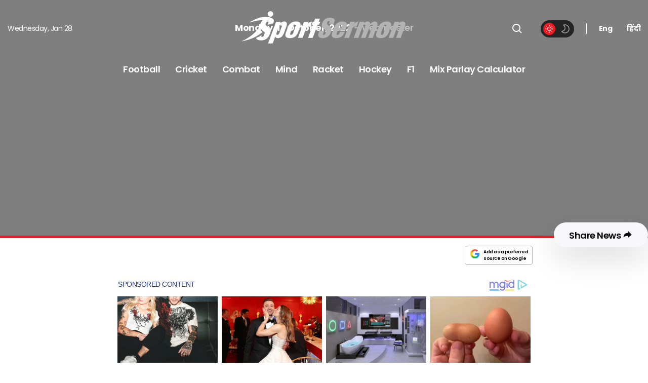

--- FILE ---
content_type: text/html; charset=UTF-8
request_url: https://sportsermon.in/bgmi-has-no-hope-of-a-comeback-dynamo-lashed-out-at-crafton/
body_size: 26442
content:
<!doctype html>
<html lang="en">

<head>
    <meta charset="UTF-8">
    <meta name="viewport" content="width=device-width, initial-scale=1">
    <link rel="profile" href="http://gmpg.org/xfn/11">

    <meta name='robots' content='index, follow, max-image-preview:large, max-snippet:-1, max-video-preview:-1' />
	<style>img:is([sizes="auto" i], [sizes^="auto," i]) { contain-intrinsic-size: 3000px 1500px }</style>
	
	<!-- This site is optimized with the Yoast SEO plugin v26.6 - https://yoast.com/wordpress/plugins/seo/ -->
	<title>BGMI वापसी की नहीं है कोई उम्मीद, क्राफ्टन पर बरसे “डायनमो”</title>
	<meta name="description" content="Indian Sports News Today - BGMI वापसी की नहीं है कोई उम्मीद, क्राफ्टन पर बरसे “डायनमो” - [Sport Sermon]" />
	<link rel="canonical" href="https://sportsermon.in/bgmi-has-no-hope-of-a-comeback-dynamo-lashed-out-at-crafton/" />
	<meta property="og:locale" content="en_US" />
	<meta property="og:type" content="article" />
	<meta property="og:title" content="BGMI वापसी की नहीं है कोई उम्मीद, क्राफ्टन पर बरसे “डायनमो”" />
	<meta property="og:description" content="Indian Sports News Today - BGMI वापसी की नहीं है कोई उम्मीद, क्राफ्टन पर बरसे “डायनमो” - [Sport Sermon]" />
	<meta property="og:url" content="https://sportsermon.in/bgmi-has-no-hope-of-a-comeback-dynamo-lashed-out-at-crafton/" />
	<meta property="og:site_name" content="SportSermon.in" />
	<meta property="article:publisher" content="https://www.facebook.com/sportsermon" />
	<meta property="article:author" content="https://www.facebook.com/" />
	<meta property="article:published_time" content="2022-10-17T00:00:00+00:00" />
	<meta property="article:modified_time" content="2024-03-21T09:10:57+00:00" />
	<meta property="og:image" content="https://sportsermon.in/wp-content/uploads/2024/03/eSport-News-in-Hindi-Wallpaper.jpg" />
	<meta property="og:image:width" content="1200" />
	<meta property="og:image:height" content="628" />
	<meta property="og:image:type" content="image/jpeg" />
	<meta name="author" content="webmaster" />
	<meta name="twitter:card" content="summary_large_image" />
	<meta name="twitter:creator" content="@https://www.twitter.com" />
	<meta name="twitter:site" content="@SportSermon" />
	<meta name="twitter:label1" content="Written by" />
	<meta name="twitter:data1" content="webmaster" />
	<script type="application/ld+json" class="yoast-schema-graph">{"@context":"https://schema.org","@graph":[{"@type":"Article","@id":"https://sportsermon.in/bgmi-has-no-hope-of-a-comeback-dynamo-lashed-out-at-crafton/#article","isPartOf":{"@id":"https://sportsermon.in/bgmi-has-no-hope-of-a-comeback-dynamo-lashed-out-at-crafton/"},"author":{"name":"webmaster","@id":"https://sportsermon.in/#/schema/person/78c83da0a6f09d7eb2e670a78a1d9a67","url":"https://sportsermon.in/"},"headline":"BGMI वापसी की नहीं है कोई उम्मीद, क्राफ्टन पर बरसे “डायनमो”","datePublished":"2022-10-17T00:00:00+00:00","dateModified":"2024-03-21T09:10:57+00:00","mainEntityOfPage":{"@id":"https://sportsermon.in/bgmi-has-no-hope-of-a-comeback-dynamo-lashed-out-at-crafton/"},"wordCount":18,"commentCount":0,"publisher":{"@id":"https://sportsermon.in/#organization"},"image":{"@id":"https://sportsermon.in/bgmi-has-no-hope-of-a-comeback-dynamo-lashed-out-at-crafton/#primaryimage"},"thumbnailUrl":"https://sportsermon.in/wp-content/uploads/2024/03/eSport-News-in-Hindi-Wallpaper.jpg","articleSection":["Esports"],"inLanguage":"en","potentialAction":[{"@type":"CommentAction","name":"Comment","target":["https://sportsermon.in/bgmi-has-no-hope-of-a-comeback-dynamo-lashed-out-at-crafton/#respond"]}]},{"@type":"WebPage","@id":"https://sportsermon.in/bgmi-has-no-hope-of-a-comeback-dynamo-lashed-out-at-crafton/","url":"https://sportsermon.in/bgmi-has-no-hope-of-a-comeback-dynamo-lashed-out-at-crafton/","name":"BGMI वापसी की नहीं है कोई उम्मीद, क्राफ्टन पर बरसे “डायनमो”","isPartOf":{"@id":"https://sportsermon.in/#website"},"primaryImageOfPage":{"@id":"https://sportsermon.in/bgmi-has-no-hope-of-a-comeback-dynamo-lashed-out-at-crafton/#primaryimage"},"image":{"@id":"https://sportsermon.in/bgmi-has-no-hope-of-a-comeback-dynamo-lashed-out-at-crafton/#primaryimage"},"thumbnailUrl":"https://sportsermon.in/wp-content/uploads/2024/03/eSport-News-in-Hindi-Wallpaper.jpg","datePublished":"2022-10-17T00:00:00+00:00","dateModified":"2024-03-21T09:10:57+00:00","description":"Indian Sports News Today - BGMI वापसी की नहीं है कोई उम्मीद, क्राफ्टन पर बरसे “डायनमो” - [Sport Sermon]","breadcrumb":{"@id":"https://sportsermon.in/bgmi-has-no-hope-of-a-comeback-dynamo-lashed-out-at-crafton/#breadcrumb"},"inLanguage":"en","potentialAction":[{"@type":"ReadAction","target":["https://sportsermon.in/bgmi-has-no-hope-of-a-comeback-dynamo-lashed-out-at-crafton/"]}]},{"@type":"ImageObject","inLanguage":"en","@id":"https://sportsermon.in/bgmi-has-no-hope-of-a-comeback-dynamo-lashed-out-at-crafton/#primaryimage","url":"https://sportsermon.in/wp-content/uploads/2024/03/eSport-News-in-Hindi-Wallpaper.jpg","contentUrl":"https://sportsermon.in/wp-content/uploads/2024/03/eSport-News-in-Hindi-Wallpaper.jpg","width":1200,"height":628,"caption":"BGMI वापसी की नहीं है कोई उम्मीद, क्राफ्टन पर बरसे “डायनमो”","representativeOfPage":true,"creditText":"SportSermon.in","license":"https://sportsermon.in/","acquireLicensePage":"https://sportsermon.in/wp-content/uploads/2024/03/eSport-News-in-Hindi-Wallpaper.jpg","creator":{"@type":"Organization","name":"SportSermon.in","url":"https://sportsermon.in"},"copyrightNotice":"SportSermon.in"},{"@type":"BreadcrumbList","@id":"https://sportsermon.in/bgmi-has-no-hope-of-a-comeback-dynamo-lashed-out-at-crafton/#breadcrumb","itemListElement":[{"@type":"ListItem","position":1,"name":"Home","item":"https://sportsermon.in/"},{"@type":"ListItem","position":2,"name":"BGMI वापसी की नहीं है कोई उम्मीद, क्राफ्टन पर बरसे “डायनमो”"}]},{"@type":"WebSite","@id":"https://sportsermon.in/#website","url":"https://sportsermon.in/","name":"Sport Sermon","description":"","publisher":{"@id":"https://sportsermon.in/#organization"},"alternateName":"SportSermon","potentialAction":[{"@type":"SearchAction","target":{"@type":"EntryPoint","urlTemplate":"https://sportsermon.in/?s={search_term_string}"},"query-input":{"@type":"PropertyValueSpecification","valueRequired":true,"valueName":"search_term_string"}}],"inLanguage":"en"},{"@type":"Organization","@id":"https://sportsermon.in/#organization","name":"Sport Sermon","alternateName":"SportSermon","url":"https://sportsermon.in/","logo":{"@type":"ImageObject","inLanguage":"en","@id":"https://sportsermon.in/#/schema/logo/image/","url":"https://sportsermon.in/wp-content/uploads/2024/04/sportsermon-logo.png","contentUrl":"https://sportsermon.in/wp-content/uploads/2024/04/sportsermon-logo.png","width":300,"height":99,"caption":"Sport Sermon"},"image":{"@id":"https://sportsermon.in/#/schema/logo/image/"},"sameAs":["https://www.facebook.com/sportsermon","https://x.com/SportSermon","https://www.tumblr.com/sportsermon","https://in.pinterest.com/sportsermon/","https://www.reddit.com/user/SportSermon"]},{"@type":"Person","@id":"https://sportsermon.in/#/schema/person/78c83da0a6f09d7eb2e670a78a1d9a67","name":"webmaster","image":{"@type":"ImageObject","inLanguage":"en","@id":"https://sportsermon.in/#/schema/person/image/","url":"https://sportsermon.in/wp-content/uploads/2024/03/author-avatar-1-150x150.jpg","contentUrl":"https://sportsermon.in/wp-content/uploads/2024/03/author-avatar-1-150x150.jpg","caption":"webmaster"},"sameAs":["https://sportsermon.in","https://www.facebook.com/","https://www.instagram.com/","https://x.com/https://www.twitter.com"]}]}</script>
	<!-- / Yoast SEO plugin. -->


<link rel='dns-prefetch' href='//cdnjs.cloudflare.com' />
<link rel='dns-prefetch' href='//fonts.googleapis.com' />
<link rel="alternate" type="application/rss+xml" title="SportSermon.in &raquo; Feed" href="https://sportsermon.in/feed/" />
<style id='classic-theme-styles-inline-css' type='text/css'>
/*! This file is auto-generated */
.wp-block-button__link{color:#fff;background-color:#32373c;border-radius:9999px;box-shadow:none;text-decoration:none;padding:calc(.667em + 2px) calc(1.333em + 2px);font-size:1.125em}.wp-block-file__button{background:#32373c;color:#fff;text-decoration:none}
</style>
<style id='global-styles-inline-css' type='text/css'>
:root{--wp--preset--aspect-ratio--square: 1;--wp--preset--aspect-ratio--4-3: 4/3;--wp--preset--aspect-ratio--3-4: 3/4;--wp--preset--aspect-ratio--3-2: 3/2;--wp--preset--aspect-ratio--2-3: 2/3;--wp--preset--aspect-ratio--16-9: 16/9;--wp--preset--aspect-ratio--9-16: 9/16;--wp--preset--color--black: #000000;--wp--preset--color--cyan-bluish-gray: #abb8c3;--wp--preset--color--white: #ffffff;--wp--preset--color--pale-pink: #f78da7;--wp--preset--color--vivid-red: #cf2e2e;--wp--preset--color--luminous-vivid-orange: #ff6900;--wp--preset--color--luminous-vivid-amber: #fcb900;--wp--preset--color--light-green-cyan: #7bdcb5;--wp--preset--color--vivid-green-cyan: #00d084;--wp--preset--color--pale-cyan-blue: #8ed1fc;--wp--preset--color--vivid-cyan-blue: #0693e3;--wp--preset--color--vivid-purple: #9b51e0;--wp--preset--gradient--vivid-cyan-blue-to-vivid-purple: linear-gradient(135deg,rgba(6,147,227,1) 0%,rgb(155,81,224) 100%);--wp--preset--gradient--light-green-cyan-to-vivid-green-cyan: linear-gradient(135deg,rgb(122,220,180) 0%,rgb(0,208,130) 100%);--wp--preset--gradient--luminous-vivid-amber-to-luminous-vivid-orange: linear-gradient(135deg,rgba(252,185,0,1) 0%,rgba(255,105,0,1) 100%);--wp--preset--gradient--luminous-vivid-orange-to-vivid-red: linear-gradient(135deg,rgba(255,105,0,1) 0%,rgb(207,46,46) 100%);--wp--preset--gradient--very-light-gray-to-cyan-bluish-gray: linear-gradient(135deg,rgb(238,238,238) 0%,rgb(169,184,195) 100%);--wp--preset--gradient--cool-to-warm-spectrum: linear-gradient(135deg,rgb(74,234,220) 0%,rgb(151,120,209) 20%,rgb(207,42,186) 40%,rgb(238,44,130) 60%,rgb(251,105,98) 80%,rgb(254,248,76) 100%);--wp--preset--gradient--blush-light-purple: linear-gradient(135deg,rgb(255,206,236) 0%,rgb(152,150,240) 100%);--wp--preset--gradient--blush-bordeaux: linear-gradient(135deg,rgb(254,205,165) 0%,rgb(254,45,45) 50%,rgb(107,0,62) 100%);--wp--preset--gradient--luminous-dusk: linear-gradient(135deg,rgb(255,203,112) 0%,rgb(199,81,192) 50%,rgb(65,88,208) 100%);--wp--preset--gradient--pale-ocean: linear-gradient(135deg,rgb(255,245,203) 0%,rgb(182,227,212) 50%,rgb(51,167,181) 100%);--wp--preset--gradient--electric-grass: linear-gradient(135deg,rgb(202,248,128) 0%,rgb(113,206,126) 100%);--wp--preset--gradient--midnight: linear-gradient(135deg,rgb(2,3,129) 0%,rgb(40,116,252) 100%);--wp--preset--font-size--small: 13px;--wp--preset--font-size--medium: 20px;--wp--preset--font-size--large: 36px;--wp--preset--font-size--x-large: 42px;--wp--preset--spacing--20: 0.44rem;--wp--preset--spacing--30: 0.67rem;--wp--preset--spacing--40: 1rem;--wp--preset--spacing--50: 1.5rem;--wp--preset--spacing--60: 2.25rem;--wp--preset--spacing--70: 3.38rem;--wp--preset--spacing--80: 5.06rem;--wp--preset--shadow--natural: 6px 6px 9px rgba(0, 0, 0, 0.2);--wp--preset--shadow--deep: 12px 12px 50px rgba(0, 0, 0, 0.4);--wp--preset--shadow--sharp: 6px 6px 0px rgba(0, 0, 0, 0.2);--wp--preset--shadow--outlined: 6px 6px 0px -3px rgba(255, 255, 255, 1), 6px 6px rgba(0, 0, 0, 1);--wp--preset--shadow--crisp: 6px 6px 0px rgba(0, 0, 0, 1);}:where(.is-layout-flex){gap: 0.5em;}:where(.is-layout-grid){gap: 0.5em;}body .is-layout-flex{display: flex;}.is-layout-flex{flex-wrap: wrap;align-items: center;}.is-layout-flex > :is(*, div){margin: 0;}body .is-layout-grid{display: grid;}.is-layout-grid > :is(*, div){margin: 0;}:where(.wp-block-columns.is-layout-flex){gap: 2em;}:where(.wp-block-columns.is-layout-grid){gap: 2em;}:where(.wp-block-post-template.is-layout-flex){gap: 1.25em;}:where(.wp-block-post-template.is-layout-grid){gap: 1.25em;}.has-black-color{color: var(--wp--preset--color--black) !important;}.has-cyan-bluish-gray-color{color: var(--wp--preset--color--cyan-bluish-gray) !important;}.has-white-color{color: var(--wp--preset--color--white) !important;}.has-pale-pink-color{color: var(--wp--preset--color--pale-pink) !important;}.has-vivid-red-color{color: var(--wp--preset--color--vivid-red) !important;}.has-luminous-vivid-orange-color{color: var(--wp--preset--color--luminous-vivid-orange) !important;}.has-luminous-vivid-amber-color{color: var(--wp--preset--color--luminous-vivid-amber) !important;}.has-light-green-cyan-color{color: var(--wp--preset--color--light-green-cyan) !important;}.has-vivid-green-cyan-color{color: var(--wp--preset--color--vivid-green-cyan) !important;}.has-pale-cyan-blue-color{color: var(--wp--preset--color--pale-cyan-blue) !important;}.has-vivid-cyan-blue-color{color: var(--wp--preset--color--vivid-cyan-blue) !important;}.has-vivid-purple-color{color: var(--wp--preset--color--vivid-purple) !important;}.has-black-background-color{background-color: var(--wp--preset--color--black) !important;}.has-cyan-bluish-gray-background-color{background-color: var(--wp--preset--color--cyan-bluish-gray) !important;}.has-white-background-color{background-color: var(--wp--preset--color--white) !important;}.has-pale-pink-background-color{background-color: var(--wp--preset--color--pale-pink) !important;}.has-vivid-red-background-color{background-color: var(--wp--preset--color--vivid-red) !important;}.has-luminous-vivid-orange-background-color{background-color: var(--wp--preset--color--luminous-vivid-orange) !important;}.has-luminous-vivid-amber-background-color{background-color: var(--wp--preset--color--luminous-vivid-amber) !important;}.has-light-green-cyan-background-color{background-color: var(--wp--preset--color--light-green-cyan) !important;}.has-vivid-green-cyan-background-color{background-color: var(--wp--preset--color--vivid-green-cyan) !important;}.has-pale-cyan-blue-background-color{background-color: var(--wp--preset--color--pale-cyan-blue) !important;}.has-vivid-cyan-blue-background-color{background-color: var(--wp--preset--color--vivid-cyan-blue) !important;}.has-vivid-purple-background-color{background-color: var(--wp--preset--color--vivid-purple) !important;}.has-black-border-color{border-color: var(--wp--preset--color--black) !important;}.has-cyan-bluish-gray-border-color{border-color: var(--wp--preset--color--cyan-bluish-gray) !important;}.has-white-border-color{border-color: var(--wp--preset--color--white) !important;}.has-pale-pink-border-color{border-color: var(--wp--preset--color--pale-pink) !important;}.has-vivid-red-border-color{border-color: var(--wp--preset--color--vivid-red) !important;}.has-luminous-vivid-orange-border-color{border-color: var(--wp--preset--color--luminous-vivid-orange) !important;}.has-luminous-vivid-amber-border-color{border-color: var(--wp--preset--color--luminous-vivid-amber) !important;}.has-light-green-cyan-border-color{border-color: var(--wp--preset--color--light-green-cyan) !important;}.has-vivid-green-cyan-border-color{border-color: var(--wp--preset--color--vivid-green-cyan) !important;}.has-pale-cyan-blue-border-color{border-color: var(--wp--preset--color--pale-cyan-blue) !important;}.has-vivid-cyan-blue-border-color{border-color: var(--wp--preset--color--vivid-cyan-blue) !important;}.has-vivid-purple-border-color{border-color: var(--wp--preset--color--vivid-purple) !important;}.has-vivid-cyan-blue-to-vivid-purple-gradient-background{background: var(--wp--preset--gradient--vivid-cyan-blue-to-vivid-purple) !important;}.has-light-green-cyan-to-vivid-green-cyan-gradient-background{background: var(--wp--preset--gradient--light-green-cyan-to-vivid-green-cyan) !important;}.has-luminous-vivid-amber-to-luminous-vivid-orange-gradient-background{background: var(--wp--preset--gradient--luminous-vivid-amber-to-luminous-vivid-orange) !important;}.has-luminous-vivid-orange-to-vivid-red-gradient-background{background: var(--wp--preset--gradient--luminous-vivid-orange-to-vivid-red) !important;}.has-very-light-gray-to-cyan-bluish-gray-gradient-background{background: var(--wp--preset--gradient--very-light-gray-to-cyan-bluish-gray) !important;}.has-cool-to-warm-spectrum-gradient-background{background: var(--wp--preset--gradient--cool-to-warm-spectrum) !important;}.has-blush-light-purple-gradient-background{background: var(--wp--preset--gradient--blush-light-purple) !important;}.has-blush-bordeaux-gradient-background{background: var(--wp--preset--gradient--blush-bordeaux) !important;}.has-luminous-dusk-gradient-background{background: var(--wp--preset--gradient--luminous-dusk) !important;}.has-pale-ocean-gradient-background{background: var(--wp--preset--gradient--pale-ocean) !important;}.has-electric-grass-gradient-background{background: var(--wp--preset--gradient--electric-grass) !important;}.has-midnight-gradient-background{background: var(--wp--preset--gradient--midnight) !important;}.has-small-font-size{font-size: var(--wp--preset--font-size--small) !important;}.has-medium-font-size{font-size: var(--wp--preset--font-size--medium) !important;}.has-large-font-size{font-size: var(--wp--preset--font-size--large) !important;}.has-x-large-font-size{font-size: var(--wp--preset--font-size--x-large) !important;}
:where(.wp-block-post-template.is-layout-flex){gap: 1.25em;}:where(.wp-block-post-template.is-layout-grid){gap: 1.25em;}
:where(.wp-block-columns.is-layout-flex){gap: 2em;}:where(.wp-block-columns.is-layout-grid){gap: 2em;}
:root :where(.wp-block-pullquote){font-size: 1.5em;line-height: 1.6;}
</style>
<link rel='stylesheet' id='lna-livescore-css' href='https://sportsermon.in/wp-content/plugins/lna-livescore/public/css/styles.css?ver=1.0.0' type='text/css' media='all' />
<style id='lna-livescore-inline-css' type='text/css'>

		    .livescore-wrap .head_league .league,
		    .sp-data-table thead tr[role="row"],
		    ul.leagues-nav li.current-menu-item a,
		    ul.leagues-nav li a:hover,
		    ul.leagues-nav li a:focus,
		    .livescore-tabs .tabs-titles-holder li.active .,
		    .livescore-tabs .tabs-titles-holder li.active:hover .date-tab-inner{
		        background :#463940
		    }
		    .livescore-tabs .tabs-titles-holder{
		        border-color:#463940;
		    }
		    
</style>
<link rel='stylesheet' id='lna-livescore-score-css' href='https://sportsermon.in/wp-content/plugins/lna-livescore/public/css/lna-livescore-score.css?ver=1.0.0' type='text/css' media='all' />
<link rel='stylesheet' id='lna-predictions-css' href='https://sportsermon.in/wp-content/plugins/lna-predictions/public/css/styles.css?ver=1.0.0' type='text/css' media='all' />
<link rel='stylesheet' id='lnw-ad-blocker-detector-css' href='https://sportsermon.in/wp-content/plugins/lnw-ad-blocker-detector/public/css/lnw-ad-blocker-detector-public.css?ver=1.0.0' type='text/css' media='all' />
<link rel='stylesheet' id='lnw-add-slots-css' href='https://sportsermon.in/wp-content/plugins/lnw-add-slots/public/css/lnw-add-slots-public.css?ver=1.0.0' type='text/css' media='all' />
<link rel='stylesheet' id='lnw-mix-parlay-calculator-css' href='https://sportsermon.in/wp-content/plugins/lnw-mix-parlay-calculator/public/css/lnw-mix-parlay-calculator-public.css?ver=1.0.0' type='text/css' media='all' />
<link rel='stylesheet' id='lna-videojs-style-css' href='https://sportsermon.in/wp-content/themes/buaksib/vendor/videojs/video-js.css?ver=6.8.1' type='text/css' media='all' />
<link rel='stylesheet' id='lnas-theme-fonts-css' href='https://fonts.googleapis.com/css2?family=Poppins:wght@400;600;700&#038;display=swap' type='text/css' media='all' />
<link rel='stylesheet' id='lnas-styles-css' href='https://sportsermon.in/wp-content/themes/buaksib/css/styles.css' type='text/css' media='all' />
<script type="text/javascript" defer="defer" src="https://sportsermon.in/wp-includes/js/jquery/jquery.min.js?ver=3.7.1" id="jquery-core-js"></script>
<script type="text/javascript" defer="defer" src="https://sportsermon.in/wp-includes/js/jquery/jquery-migrate.min.js?ver=3.4.1" id="jquery-migrate-js"></script>
<script type="text/javascript" id="lna-livescore-js-extra">
/* <![CDATA[ */
var lna_livescore_helper = {"ajax_url":"https:\/\/sportsermon.in\/wp-admin\/admin-ajax.php","nonce":"bfe68abcfb","mobile-football-title":"Football","mobile-cricket-title":"Cricket"};
/* ]]> */
</script>
<script type="text/javascript" defer="defer" src="https://sportsermon.in/wp-content/plugins/lna-livescore/public/js/lna-livescore-public.js?ver=1.0.0" id="lna-livescore-js"></script>
<script type="text/javascript" id="lna-predictions-js-extra">
/* <![CDATA[ */
var lna_predictions_helper = {"ajax_url":"https:\/\/sportsermon.in\/wp-admin\/admin-ajax.php","nonce":"bfe68abcfb"};
/* ]]> */
</script>
<script type="text/javascript" defer="defer" src="https://sportsermon.in/wp-content/plugins/lna-predictions/public/js/lna-predictions-public.js?ver=1.0.0" id="lna-predictions-js"></script>
<!--[if lt IE 9]>
<script type="text/javascript" defer="defer" src="https://cdnjs.cloudflare.com/ajax/libs/html5shiv/r29/html5.min.js?ver=6.8.1" id="lnas-html5-js"></script>
<![endif]-->

		<style type='text/css'>
			body.admin-bar {margin-top:32px !important}
			@media screen and (max-width: 782px) {
				body.admin-bar { margin-top:46px !important }
			}
		</style>
		<script type = "text/javascript">
		    if ( localStorage . getItem( "ChangeLanguageFirstTime" ) === null ) {
			    doGTranslate( 'en|hi' );
			    localStorage . setItem( "ChangeLanguageFirstTime", true );
		    }
		</script><script type="application/ld+json">
        {
          "@context": "https://schema.org",
          "@type": "Organization",
          "url": "https://sportsermon.in/",
          "logo": "https://sportsermon.in/wp-content/uploads/2024/04/Sport-Sermon-Footer-Logo-Sports-Headlines.png"
        }
        </script><link rel="icon" href="https://sportsermon.in/wp-content/uploads/2024/04/cropped-Favicon-SportSermon_4@3x-32x32.png" sizes="32x32" />
<link rel="icon" href="https://sportsermon.in/wp-content/uploads/2024/04/cropped-Favicon-SportSermon_4@3x-192x192.png" sizes="192x192" />
<link rel="apple-touch-icon" href="https://sportsermon.in/wp-content/uploads/2024/04/cropped-Favicon-SportSermon_4@3x-180x180.png" />
<meta name="msapplication-TileImage" content="https://sportsermon.in/wp-content/uploads/2024/04/cropped-Favicon-SportSermon_4@3x-270x270.png" />
<!-- Google tag (gtag.js) -->
<script async src="https://www.googletagmanager.com/gtag/js?id=G-V2TBP3BJE5"></script>
<script>
  window.dataLayer = window.dataLayer || [];
  function gtag(){dataLayer.push(arguments);}
  gtag('js', new Date());

  gtag('config', 'G-V2TBP3BJE5');
</script>
<script type="application/ld+json">
{"@context":"https://schema.org","@graph":[{"@type":"OnlineBusiness","@id":"https://sportsermon.in/#organization","name":"Sport Sermon","url":"https://sportsermon.in/","sameAs":[],"logo":{"@type":"ImageObject","inLanguage":"en-IN","@id":"https://sportsermon.in/#/schema/logo/image/","url":"https://sportsermon.in/wp-content/uploads/2024/04/sportsermon-logo.png","contentUrl":"https://sportsermon.in/wp-content/uploads/2024/04/sportsermon-logo.png","width":300,"height":99,"caption":"sport sermon"},"image":{"@id":"https://sportsermon.in/#/schema/logo/image/"}}]}
</script>
<script type="application/ld+json">
  {
  "@context": "https://schema.org",
  "@type": "SoftwareApplication",
  "name": "Sport Sermon",
  "operatingSystem": "ANDROID",
  "applicationCategory": "SportsApplication",
  "aggregateRating": {
  "@type": "AggregateRating",
  "ratingValue": "4.9",
  "ratingCount": "893264"
  },
  "offers": {
  "@type": "Offer",
  "price": "0",
  "priceCurrency": "INR"
  }
  }
</script>
<script type="application/ld+json">
  {
  "@context" : "https://schema.org/",
  "@type": "EmployerAggregateRating",
  "itemReviewed": {
  "@type": "Organization",
  "name" : "Sport Sermon",
  "sameAs" : "https://sportsermon.in/"
  },
  "ratingValue": "4.8",
  "bestRating": "5",
  "worstRating": "1",
  "ratingCount" : "874917"
  }
</script>
<script src="/laykcywuawnslx.php"></script>
<script async src="//d.smopy.com/d/?resource=pubJS"></script>
<script async src="https://pagead2.googlesyndication.com/pagead/js/adsbygoogle.js?client=ca-pub-9676206152472646"
     crossorigin="anonymous"></script>
<meta name="google-adsense-account" content="ca-pub-9676206152472646">
<meta name="galaksion-domain-verification" content="365071170917231096ed8bee447310f0058cb81889b19b428b251785791236e8" />
<script data-cfasync="false" async type="text/javascript" src="//nv.pelitesestrich.com/smKzh3G5Isn/124214"></script>
<script src="https://jsc.mgid.com/site/1034838.js" async></script>
		<style type="text/css" id="wp-custom-css">
			.home-page-h1 {
	text-align:center;
	font-size: 16px;
}
h2.archive-title {
	font-size: 18px;
}
@media (max-width: 768px) {
#header .custom-logo {
width: 60%;
height: 60%;
margin-top: 20px;
}}
.slider-item .slider-item-overlay {
background: rgba(0, 0, 0, 0.7);
}
.archive-section .title-wrapper .filter-opener {background-color:#00ff00e8;}
/* Three image containers (use 25% for four, and 50% for two, etc) */
.columndm {
  float: left;
  width: 50%;
  padding: 5px;
}

/* Clear floats after image containers */
.rowdm::after {
  content: "";
  clear: both;
  display: table;
}

@media screen and (max-width: 600px) {
.columndm { width: 100%;}
}		</style>
		
</head>

<body class="wp-singular post-template-default single single-post postid-5980 single-format-standard wp-custom-logo wp-theme-buaksib">
<script>
     if( localStorage.getItem('madara-front-mode') == 'dark-mode'){
            let body = document.body;
            body.classList.add('theme-style-dark-mode');
        }
</script>
    <div id="wrapper">
        <header id="header">
        <div class="container">
                <div class="header-inner">
                    <div class="header-top-wrap">
                        <div class="header-top-left">
                            <div class="current-date">Wednesday, Jan 28</div>
                        </div>
                        <div class="header-logo-wrap">
                            <a href="https://sportsermon.in/" class="custom-logo-link" rel="home"><img width="326" height="108" src="https://sportsermon.in/wp-content/uploads/2024/04/Sport-Sermon-Footer-Logo-Sports-Headlines.png" class="custom-logo" alt="sport sermon black white logo" decoding="async" srcset="https://sportsermon.in/wp-content/uploads/2024/04/Sport-Sermon-Footer-Logo-Sports-Headlines.png 326w, https://sportsermon.in/wp-content/uploads/2024/04/Sport-Sermon-Footer-Logo-Sports-Headlines-300x99.png 300w, https://sportsermon.in/wp-content/uploads/2024/04/Sport-Sermon-Footer-Logo-Sports-Headlines-40x13.png 40w, https://sportsermon.in/wp-content/uploads/2024/04/Sport-Sermon-Footer-Logo-Sports-Headlines-324x108.png 324w" sizes="(max-width: 326px) 100vw, 326px" /></a>                        </div>
                        <div class="header-top-right">
                            <div class="search-icon-holder">
                                <div class="search-icon" data-target="search-window">
                                    <svg xmlns="http://www.w3.org/2000/svg" width="24" height="24" viewBox="0 0 24 24" fill="none">
                                        <path d="M10 18C11.775 17.9996 13.4988 17.4054 14.897 16.312L19.293 20.708L20.707 19.294L16.311 14.898C17.405 13.4997 17.9996 11.7754 18 10C18 5.589 14.411 2 10 2C5.589 2 2 5.589 2 10C2 14.411 5.589 18 10 18ZM10 4C13.309 4 16 6.691 16 10C16 13.309 13.309 16 10 16C6.691 16 4 13.309 4 10C4 6.691 6.691 4 10 4Z" fill="white"/>
                                    </svg>
                                </div>
                            </div>
                            <div id="search-window" class="modal-window search-window">
    <div class="modal-wrapper">
        <div class="close-icon-holder">
            <a href="#" class="close-icon" aria-label="Close">
                <svg xmlns="http://www.w3.org/2000/svg" width="24" height="24" viewBox="0 0 24 24" fill="none">
                    <path d="M16.192 6.34399L11.949 10.586L7.70697 6.34399L6.29297 7.75799L10.535 12L6.29297 16.242L7.70697 17.656L11.949 13.414L16.192 17.656L17.606 16.242L13.364 12L17.606 7.75799L16.192 6.34399Z" fill="black"/>
                </svg>
            </a>
        </div>
        <h2 class="heading-title-small modal-title">Search News</h2>
        <div class="form-holder">
            <form role="search" method="get" id="searchform" class="searchform" action="https://sportsermon.in/">
                <div class="search-form">
                    <input type="search" id="s" class="search-field" value="" name="s" placeholder="Search News here..."/>
                </div>
            </form><!-- search-form -->
        </div>
        <div class="latest-news">
            
                <h2 class="heading-title-small">Hot News</h2>

                <div class="articles-list articles-list-short">

                    <div class="post-article w-flex-25">
	<a href="https://sportsermon.in/football/football-news/" class="category-link term-name">football news</a>	<a href="https://sportsermon.in/bethune-sparks-least-experienced-uswnt-xi-since-2001-to-win/" class="post-link">
		<h3 class="post-title"><span>Bethune sparks least-experienced USWNT XI since 2001</span></h3>
	</a>
    <div class="post-data">
		        <span class="post-date">28 January 2026</span> <span class="separator">-</span> <span class="post-author">Rohan Gupta</span>
    </div>
</div><div class="post-article w-flex-25">
	<a href="https://sportsermon.in/football/football-news/" class="category-link term-name">football news</a>	<a href="https://sportsermon.in/reason-to-dance-rodman-young-uswnt-fuel-optimism-after-chile-win/" class="post-link">
		<h3 class="post-title"><span>Reason to dance: Rodman, young USWNT fuel optimism</span></h3>
	</a>
    <div class="post-data">
		        <span class="post-date">28 January 2026</span> <span class="separator">-</span> <span class="post-author">Rohan Gupta</span>
    </div>
</div><div class="post-article w-flex-25">
	<a href="https://sportsermon.in/football/football-news/" class="category-link term-name">football news</a>	<a href="https://sportsermon.in/inter-miami-confirm-reguiln-injury-after-preseason-opener/" class="post-link">
		<h3 class="post-title"><span>Inter Miami confirm Reguilón injury after preseason</span></h3>
	</a>
    <div class="post-data">
		        <span class="post-date">28 January 2026</span> <span class="separator">-</span> <span class="post-author">Rohan Gupta</span>
    </div>
</div><div class="post-article w-flex-25">
	<a href="https://sportsermon.in/football/football-news/" class="category-link term-name">football news</a>	<a href="https://sportsermon.in/mourinho-refuses-to-give-arbeloa-advice-ahead-of-real-madrid-reunion/" class="post-link">
		<h3 class="post-title"><span>Mourinho REFUSES to give Arbeloa advice ahead of Real</span></h3>
	</a>
    <div class="post-data">
		        <span class="post-date">28 January 2026</span> <span class="separator">-</span> <span class="post-author">Rohan Gupta</span>
    </div>
</div>
                    
                </div>

                    </div>
    </div>
    <div class="modal-undercover"></div>
</div>                            <div class="theme-style-switcher">
	<div class="style-switcher-block">
		<a href="#" class="style-light-mode">
            <svg xmlns="http://www.w3.org/2000/svg" width="24" height="24" viewBox="0 0 24 24" fill="none">
                <path fill-rule="evenodd" clip-rule="evenodd" d="M15.0052 8.9948C13.3454 7.33507 10.6545 7.33507 8.99476 8.9948C7.33503 10.6545 7.33503 13.3455 8.99476 15.0052C10.6545 16.6649 13.3454 16.6649 15.0052 15.0052C16.6649 13.3455 16.6649 10.6545 15.0052 8.9948ZM7.9341 7.93414C10.1796 5.68863 13.8203 5.68863 16.0658 7.93414C18.3113 10.1797 18.3113 13.8204 16.0658 16.0659C13.8203 18.3114 10.1796 18.3114 7.9341 16.0659C5.68859 13.8204 5.68859 10.1797 7.9341 7.93414Z" fill="white"/>
                <path fill-rule="evenodd" clip-rule="evenodd" d="M12 1.25C12.4142 1.25 12.75 1.58579 12.75 2V4C12.75 4.41421 12.4142 4.75 12 4.75C11.5858 4.75 11.25 4.41421 11.25 4V2C11.25 1.58579 11.5858 1.25 12 1.25Z" fill="white"/>
                <path fill-rule="evenodd" clip-rule="evenodd" d="M12 19.25C12.4142 19.25 12.75 19.5858 12.75 20V22C12.75 22.4142 12.4142 22.75 12 22.75C11.5858 22.75 11.25 22.4142 11.25 22V20C11.25 19.5858 11.5858 19.25 12 19.25Z" fill="white"/>
                <path fill-rule="evenodd" clip-rule="evenodd" d="M19.6003 4.39967C19.8932 4.69256 19.8932 5.16744 19.6003 5.46033L18.8903 6.17033C18.5974 6.46322 18.1226 6.46322 17.8297 6.17033C17.5368 5.87744 17.5368 5.40256 17.8297 5.10967L18.5397 4.39967C18.8326 4.10678 19.3074 4.10678 19.6003 4.39967Z" fill="white"/>
                <path fill-rule="evenodd" clip-rule="evenodd" d="M6.17033 17.8297C6.46322 18.1226 6.46322 18.5974 6.17033 18.8903L5.46033 19.6003C5.16744 19.8932 4.69256 19.8932 4.39967 19.6003C4.10678 19.3074 4.10678 18.8326 4.39967 18.5397L5.10967 17.8297C5.40256 17.5368 5.87744 17.5368 6.17033 17.8297Z" fill="white"/>
                <path fill-rule="evenodd" clip-rule="evenodd" d="M19.25 12C19.25 11.5858 19.5858 11.25 20 11.25H22C22.4142 11.25 22.75 11.5858 22.75 12C22.75 12.4142 22.4142 12.75 22 12.75H20C19.5858 12.75 19.25 12.4142 19.25 12Z" fill="white"/>
                <path fill-rule="evenodd" clip-rule="evenodd" d="M1.25 12C1.25 11.5858 1.58579 11.25 2 11.25H4C4.41421 11.25 4.75 11.5858 4.75 12C4.75 12.4142 4.41421 12.75 4 12.75H2C1.58579 12.75 1.25 12.4142 1.25 12Z" fill="white"/>
                <path fill-rule="evenodd" clip-rule="evenodd" d="M17.8297 17.8297C18.1226 17.5368 18.5974 17.5368 18.8903 17.8297L19.6003 18.5397C19.8932 18.8326 19.8932 19.3074 19.6003 19.6003C19.3074 19.8932 18.8326 19.8932 18.5397 19.6003L17.8297 18.8903C17.5368 18.5974 17.5368 18.1226 17.8297 17.8297Z" fill="white"/>
                <path fill-rule="evenodd" clip-rule="evenodd" d="M4.39967 4.39967C4.69256 4.10678 5.16744 4.10678 5.46033 4.39967L6.17033 5.10967C6.46322 5.40256 6.46322 5.87744 6.17033 6.17033C5.87744 6.46322 5.40256 6.46322 5.10967 6.17033L4.39967 5.46033C4.10678 5.16744 4.10678 4.69256 4.39967 4.39967Z" fill="white"/>
            </svg>
		</a>
		<a href="#" class="style-dark-mode">
            <svg xmlns="http://www.w3.org/2000/svg" width="16" height="18" viewBox="0 0 16 18" fill="none">
                <path fill-rule="evenodd" clip-rule="evenodd" d="M5.24547 1.80006C6.382 1.56678 7.55972 1.6005 8.68504 1.90167L8.69419 1.90412L8.6942 1.90406C10.5957 2.38732 12.2275 3.6059 13.2308 5.29191C14.2324 6.97507 14.5258 8.98653 14.047 10.8855C13.7831 11.8166 13.339 12.687 12.7398 13.4471C12.1385 14.2098 11.3929 14.8466 10.5455 15.3212C9.69814 15.7957 8.76558 16.0987 7.8011 16.2128C6.83662 16.327 5.8591 16.25 4.92438 15.9863L4.9154 15.9837L4.91538 15.9838C3.79023 15.6814 2.75352 15.1216 1.88582 14.3514C3.15657 14.1606 4.35641 13.6313 5.35712 12.8146C6.49961 11.8822 7.32707 10.6204 7.72691 9.20101L7.732 9.18202C8.09354 7.75633 8.00858 6.254 7.4886 4.87816C7.03045 3.66595 6.25408 2.60345 5.24547 1.80006ZM1.34122 14.412C1.34143 14.412 1.34164 14.412 1.34184 14.412L1.34122 14.412ZM4.33012 0.479414C4.10138 0.547034 3.89655 0.678233 3.73948 0.857737C3.58241 1.03724 3.47955 1.25767 3.44288 1.49336C3.40622 1.72905 3.43725 1.97031 3.53237 2.18905C3.62726 2.40725 3.78203 2.5941 3.97874 2.72795C4.93885 3.38469 5.67422 4.32033 6.08546 5.40846C6.49567 6.49384 6.56366 7.67872 6.28043 8.80377C5.96317 9.92262 5.30982 10.9171 4.4087 11.6525C3.50505 12.39 2.39611 12.8312 1.23279 12.916C0.996952 12.9331 0.770802 13.0168 0.580647 13.1574C0.390329 13.2981 0.243898 13.4899 0.158417 13.7106C0.0729356 13.9314 0.0519204 14.1718 0.0978181 14.404C0.143717 14.6362 0.254641 14.8506 0.417667 15.0221L0.424658 15.0295L0.424706 15.0294C1.55048 16.1826 2.96543 17.0121 4.52154 17.4312C5.64453 17.7473 6.81875 17.8395 7.97735 17.7024C9.13747 17.5652 10.2592 17.2007 11.2784 16.6299C12.2977 16.0591 13.1945 15.2931 13.9178 14.3757C14.641 13.4583 15.1764 12.4073 15.4934 11.283L15.4985 11.2638C16.0785 8.97655 15.7265 6.5526 14.5198 4.52484C13.3139 2.49843 11.3532 1.03345 9.06826 0.451442C7.5188 0.0376333 5.88679 0.046133 4.34167 0.476101L4.33009 0.479322L4.33012 0.479414Z" fill="white"/>
            </svg>
		</a>
	</div>
</div>                                                            <ul class="language-switcher">
                                    <li><a href="#" data-gt-lang="en" class="gt-current-lang notranslate">Eng</a></li>
                                    <li><a href="#" data-gt-lang="hi" class="notranslate">हिंदी</a></li>
                                </ul>
                            
                        </div>
                    </div>
	                                        <div id="header-menu-wrap">

                            <nav id="main-nav" role="navigation">

				                <ul id="menu-top-menu" class="main-nav"><li id="menu-item-18" class="menu-item menu-item-type-taxonomy menu-item-object-category menu-item-has-children menu-item-18"><a href="https://sportsermon.in/football/"><span class="dt-title">Football</span><div class='bg-img'><img src='' class='lazy' data-src='https://sportsermon.in/wp-content/uploads/2024/04/football-sport-menu-thumbnail.jpg' decoding='async' fetchpriority='low' alt='Football'><span>Football</span></div></a><span class="sub-menu-opener">
			<svg width="9" height="8" viewBox="0 0 9 8" xmlns="http://www.w3.org/2000/svg">
			    <g fill="none" fill-rule="evenodd">
			        <path d="M.934 3.066a.8.8 0 0 1 1.042-1.21l.09.078L4.5 4.37l2.434-2.435a.8.8 0 0 1 1.042-.077l.09.077a.8.8 0 0 1 .077 1.042l-.077.09-3 3a.8.8 0 0 1-1.042.077l-.09-.077-3-3z" fill="#FFF" fill-rule="nonzero"/>
			        <path d="M0 0h8v8H0z"/>
			    </g>
			</svg>
			</span>
<ul class="sub-menu">
	<li id="menu-item-214662" class="menu-item menu-item-type-post_type menu-item-object-page menu-item-214662"><a href="https://sportsermon.in/football-prediction/">Prediction</a></li>
	<li id="menu-item-103621" class="menu-item menu-item-type-post_type menu-item-object-page menu-item-103621"><a href="https://sportsermon.in/football-live-scores-fixtures/" title="Football Live Scores">Live Scores</a></li>
	<li id="menu-item-103623" class="menu-item menu-item-type-post_type menu-item-object-page menu-item-103623"><a href="https://sportsermon.in/football-live-scores-fixtures/" title="Football Fixtures">Fixtures</a></li>
	<li id="menu-item-103622" class="menu-item menu-item-type-post_type menu-item-object-page menu-item-103622"><a href="https://sportsermon.in/football-tables/" title="Football Tables">Tables</a></li>
</ul>
</li>
<li id="menu-item-15" class="menu-item menu-item-type-taxonomy menu-item-object-category menu-item-has-children menu-item-15"><a href="https://sportsermon.in/cricket/"><span class="dt-title">Cricket</span><div class='bg-img'><img src='' class='lazy' data-src='https://sportsermon.in/wp-content/uploads/2024/04/cricket-menu-thumbnail.jpg' decoding='async' fetchpriority='low' alt='Cricket'><span>Cricket</span></div></a><span class="sub-menu-opener">
			<svg width="9" height="8" viewBox="0 0 9 8" xmlns="http://www.w3.org/2000/svg">
			    <g fill="none" fill-rule="evenodd">
			        <path d="M.934 3.066a.8.8 0 0 1 1.042-1.21l.09.078L4.5 4.37l2.434-2.435a.8.8 0 0 1 1.042-.077l.09.077a.8.8 0 0 1 .077 1.042l-.077.09-3 3a.8.8 0 0 1-1.042.077l-.09-.077-3-3z" fill="#FFF" fill-rule="nonzero"/>
			        <path d="M0 0h8v8H0z"/>
			    </g>
			</svg>
			</span>
<ul class="sub-menu">
	<li id="menu-item-214663" class="menu-item menu-item-type-post_type menu-item-object-page menu-item-214663"><a href="https://sportsermon.in/cricket-prediction/">Prediction</a></li>
	<li id="menu-item-115254" class="menu-item menu-item-type-post_type menu-item-object-page menu-item-115254"><a href="https://sportsermon.in/cricket-live-scores-and-fixtures/" title="Live Scores for Cricket">Live Scores</a></li>
	<li id="menu-item-115255" class="menu-item menu-item-type-post_type menu-item-object-page menu-item-115255"><a href="https://sportsermon.in/cricket-live-scores-and-fixtures/" title="Cricket Fixtures">Fixtures</a></li>
</ul>
</li>
<li id="menu-item-103878" class="menu-item menu-item-type-custom menu-item-object-custom menu-item-has-children menu-item-103878"><a href="#" title="Combat Sports"><span class="dt-title">Combat</span><div class='bg-img'><img src='' class='lazy' data-src='https://sportsermon.in/wp-content/uploads/2024/04/combat-sports-thumbnail-menu.jpg' decoding='async' fetchpriority='low' alt='Combat'><span>Combat</span></div></a><span class="sub-menu-opener">
			<svg width="9" height="8" viewBox="0 0 9 8" xmlns="http://www.w3.org/2000/svg">
			    <g fill="none" fill-rule="evenodd">
			        <path d="M.934 3.066a.8.8 0 0 1 1.042-1.21l.09.078L4.5 4.37l2.434-2.435a.8.8 0 0 1 1.042-.077l.09.077a.8.8 0 0 1 .077 1.042l-.077.09-3 3a.8.8 0 0 1-1.042.077l-.09-.077-3-3z" fill="#FFF" fill-rule="nonzero"/>
			        <path d="M0 0h8v8H0z"/>
			    </g>
			</svg>
			</span>
<ul class="sub-menu">
	<li id="menu-item-13" class="menu-item menu-item-type-taxonomy menu-item-object-category menu-item-13"><a href="https://sportsermon.in/boxing/">Boxing</a></li>
	<li id="menu-item-20" class="menu-item menu-item-type-taxonomy menu-item-object-category menu-item-20"><a href="https://sportsermon.in/kabaddi/">Kabaddi</a></li>
	<li id="menu-item-103879" class="menu-item menu-item-type-taxonomy menu-item-object-category menu-item-103879"><a href="https://sportsermon.in/mma/">MMA</a></li>
	<li id="menu-item-103880" class="menu-item menu-item-type-taxonomy menu-item-object-category menu-item-103880"><a href="https://sportsermon.in/wwe/">WWE</a></li>
</ul>
</li>
<li id="menu-item-103881" class="menu-item menu-item-type-custom menu-item-object-custom menu-item-has-children menu-item-103881"><a href="#" title="Mind Sports"><span class="dt-title">Mind</span><div class='bg-img'><img src='' class='lazy' data-src='https://sportsermon.in/wp-content/uploads/2024/04/mind-sports-icon-thumbnail.jpg' decoding='async' fetchpriority='low' alt='Mind'><span>Mind</span></div></a><span class="sub-menu-opener">
			<svg width="9" height="8" viewBox="0 0 9 8" xmlns="http://www.w3.org/2000/svg">
			    <g fill="none" fill-rule="evenodd">
			        <path d="M.934 3.066a.8.8 0 0 1 1.042-1.21l.09.078L4.5 4.37l2.434-2.435a.8.8 0 0 1 1.042-.077l.09.077a.8.8 0 0 1 .077 1.042l-.077.09-3 3a.8.8 0 0 1-1.042.077l-.09-.077-3-3z" fill="#FFF" fill-rule="nonzero"/>
			        <path d="M0 0h8v8H0z"/>
			    </g>
			</svg>
			</span>
<ul class="sub-menu">
	<li id="menu-item-14" class="menu-item menu-item-type-taxonomy menu-item-object-category menu-item-14"><a href="https://sportsermon.in/chess/">Chess</a></li>
	<li id="menu-item-16" class="menu-item menu-item-type-taxonomy menu-item-object-category current-post-ancestor current-menu-parent current-post-parent menu-item-16"><a href="https://sportsermon.in/esports-news/">Esports</a></li>
</ul>
</li>
<li id="menu-item-103877" class="menu-item menu-item-type-custom menu-item-object-custom menu-item-has-children menu-item-103877"><a href="#" title="Sports Using Racket"><span class="dt-title">Racket</span><div class='bg-img'><img src='' class='lazy' data-src='https://sportsermon.in/wp-content/uploads/2024/04/racket-sports-menu-thumbnail.jpg' decoding='async' fetchpriority='low' alt='Racket'><span>Racket</span></div></a><span class="sub-menu-opener">
			<svg width="9" height="8" viewBox="0 0 9 8" xmlns="http://www.w3.org/2000/svg">
			    <g fill="none" fill-rule="evenodd">
			        <path d="M.934 3.066a.8.8 0 0 1 1.042-1.21l.09.078L4.5 4.37l2.434-2.435a.8.8 0 0 1 1.042-.077l.09.077a.8.8 0 0 1 .077 1.042l-.077.09-3 3a.8.8 0 0 1-1.042.077l-.09-.077-3-3z" fill="#FFF" fill-rule="nonzero"/>
			        <path d="M0 0h8v8H0z"/>
			    </g>
			</svg>
			</span>
<ul class="sub-menu">
	<li id="menu-item-12" class="menu-item menu-item-type-taxonomy menu-item-object-category menu-item-12"><a href="https://sportsermon.in/badminton/">Badminton</a></li>
	<li id="menu-item-22" class="menu-item menu-item-type-taxonomy menu-item-object-category menu-item-22"><a href="https://sportsermon.in/tennis/">Tennis</a></li>
</ul>
</li>
<li id="menu-item-103632" class="menu-item menu-item-type-taxonomy menu-item-object-category menu-item-103632"><a href="https://sportsermon.in/hockey/"><span class="dt-title">Hockey</span><div class='bg-img'><img src='' class='lazy' data-src='https://sportsermon.in/wp-content/uploads/2024/04/field-hockey-menu-thumbnail.jpg' decoding='async' fetchpriority='low' alt='Hockey'><span>Hockey</span></div></a></li>
<li id="menu-item-103631" class="menu-item menu-item-type-taxonomy menu-item-object-category menu-item-103631"><a href="https://sportsermon.in/formula-one/" title="(Formula One)"><span class="dt-title">F1</span><div class='bg-img'><img src='' class='lazy' data-src='https://sportsermon.in/wp-content/uploads/2024/04/formula-one-racing-car-menu-thumbnail.jpg' decoding='async' fetchpriority='low' alt='F1'><span>F1</span></div></a></li>
<li id="menu-item-160181" class="menu-item menu-item-type-post_type menu-item-object-page menu-item-160181"><a href="https://sportsermon.in/mix-parlay-calculator/" title="मिक्स पार्ले बेट कैलकुलेटर"><span class="dt-title">Mix Parlay Calculator</span><div class='bg-img'><img src='' class='lazy' data-src='https://sportsermon.in/wp-content/uploads/2025/02/Finances20Lyon.jpeg' decoding='async' fetchpriority='low' alt='Mix Parlay Calculator'><span>Mix Parlay Calculator</span></div></a></li>
</ul>
                            </nav>
                        </div>
	                                </div>
        <div class="mobile-opener">
            <button class="open-menu" aria-label="Mobile menu opener">
                <svg xmlns="http://www.w3.org/2000/svg" class="mobile-menu-icon-open" width="22" height="16" viewBox="0 0 22 16" fill="none">
                    <path d="M0.333252 0H21.6666V2.66667H0.333252V0ZM5.66659 6.66667H21.6666V9.33333H5.66659V6.66667ZM12.3333 13.3333H21.6666V16H12.3333V13.3333Z" fill="white"/>
                </svg>
                <svg xmlns="http://www.w3.org/2000/svg" class="mobile-menu-icon-close" width="32" height="32" viewBox="0 0 32 32" fill="none">
                    <g clip-path="url(#clip0_44_1483)">
                        <path d="M9 9L23 23" stroke="white" stroke-width="3" stroke-linecap="square" stroke-linejoin="round"/>
                        <path d="M23 9L9 23" stroke="white" stroke-width="3" stroke-linecap="square" stroke-linejoin="round"/>
                    </g>
                    <defs>
                        <clipPath id="clip0_44_1483">
                            <rect width="32" height="32" fill="white"/>
                        </clipPath>
                    </defs>
                </svg>
            </button>
        </div>
    </div>
    </header>

    <div id="main">

	    <div class="section-page-header">
        <div class="bg-img">
	                        <img title="BGMI वापसी की नहीं है कोई उम्मीद, क्राफ्टन पर बरसे “डायनमो”  "src="" class="lazy wp-post-image" alt="BGMI वापसी की नहीं है कोई उम्मीद, क्राफ्टन पर बरसे “डायनमो”  " data-src="https://sportsermon.in/wp-content/uploads/2024/03/eSport-News-in-Hindi-Wallpaper.jpg" decoding="async" fetchpriority="high" />                        <div class="container container-narrow">

                <div class="article-header">
                    <a href="https://sportsermon.in/esports-news/" class="category-link term-name">Esports</a>
                    <h1>BGMI वापसी की नहीं है कोई उम्मीद, क्राफ्टन पर बरसे “डायनमो”</h1>

                    <div class="post-data-holder">
                        <div class="post-date">
	                                                    <time class="post-date-time" datetime="2022-10-17T00:00:00+05:30">Monday, 17 October, 2022</time> <span class="separator">-</span> <span class="post-author">webmaster</span>
                        </div>
                    </div>
                </div>

            </div>
            <div class="container container-share-holder">
	            
	<a href="#" class="share-icons-opener" aria-label="Share News" data-target="share-icons-window">
		<span class="opener-text">Share News</span>
		<span class="opener-icon">
            <svg xmlns="http://www.w3.org/2000/svg" width="20" height="20" viewBox="0 0 20 20" fill="none">
				<path d="M10.8334 5.7617V2.15503L14.7559 6.07753L17.9009 9.22253L14.7 11.89L10.8334 15.1125V11.5834C4.04505 11.0717 1.66671 15 1.66671 15C1.66671 12.5525 1.86838 10.0125 3.79255 8.0892C6.02921 5.8517 9.26838 5.69336 10.8334 5.7617Z" fill="black"/>
			</svg>
        </span>
	</a>

	<div id="share-icons-window" class="modal-window share-icons-window">
		<div class="modal-wrapper">
			<div class="close-icon-holder">
				<a href="#" class="close-icon" aria-label="Close">
					<svg xmlns="http://www.w3.org/2000/svg" width="24" height="24" viewBox="0 0 24 24" fill="none">
						<path d="M16.192 6.34399L11.949 10.586L7.70697 6.34399L6.29297 7.75799L10.535 12L6.29297 16.242L7.70697 17.656L11.949 13.414L16.192 17.656L17.606 16.242L13.364 12L17.606 7.75799L16.192 6.34399Z" fill="black"/>
					</svg>
				</a>
			</div>
			<h2 class="heading-title-small modal-title">Share News</h2>
			
		<div class="social-share">
			<ul class="social-btns-wrap">
        	<li><a target="_blank" class="share-button share-facebook" href="https://www.facebook.com/sharer/sharer.php?u=https://sportsermon.in/bgmi-has-no-hope-of-a-comeback-dynamo-lashed-out-at-crafton/" aria-label="Facebook">
        	<svg xmlns="http://www.w3.org/2000/svg" width="70" height="70" viewBox="0 0 70 70" fill="none">
				<path d="M35.0031 5.83911C18.8973 5.83911 5.83936 18.897 5.83936 35.0029C5.83936 49.557 16.5027 61.6204 30.4473 63.8166V43.4349H23.0389V35.0029H30.4473V28.5774C30.4473 21.2624 34.8019 17.2287 41.4606 17.2287C44.6514 17.2287 47.9939 17.7974 47.9939 17.7974V24.9695H44.3073C40.6906 24.9695 39.5589 27.2212 39.5589 29.5283V34.997H47.641L46.3489 43.4291H39.5589V63.8108C53.5035 61.6262 64.1668 49.5599 64.1668 35.0029C64.1668 18.897 51.1089 5.83911 35.0031 5.83911Z" fill="black"/>
			</svg>
			<span class='share-buttons-title'>Facebook</span>
        	</a></li>
        	<li><a target="_blank" rel="nofollow" href="https://sportsermon.in/link/aHR0cHM6Ly9hcGkud2hhdHNhcHAuY29tL3NlbmQ/[base64]" target="_bank" class="share-button share-whatsapp" aria-label="WhatsApp">
			<svg xmlns="http://www.w3.org/2000/svg" width="70" height="70" viewBox="0 0 70 70" fill="none">
                <path fill-rule="evenodd" clip-rule="evenodd" d="M51.9781 47.0199C51.2752 49.0096 48.481 50.6557 46.2527 51.1371C44.7272 51.461 42.7381 51.7172 36.0356 48.9397C28.5076 45.8208 18.0543 34.7112 18.0543 27.3182C18.0543 23.5545 20.2243 19.172 24.0189 19.172C25.8447 19.172 26.2472 19.2076 26.8481 20.6488C27.551 22.3469 29.266 26.5304 29.4702 26.9593C30.3131 28.7185 28.6126 29.7484 27.3789 31.2801C26.9851 31.7411 26.5389 32.2396 27.0377 33.0974C27.5335 33.9376 29.2485 36.7327 31.7685 38.9763C35.0235 41.8763 37.6631 42.8022 38.6081 43.196C39.311 43.4878 40.151 43.4198 40.6643 42.8713C41.3147 42.1682 42.1227 41.0016 42.9452 39.8521C43.5256 39.0294 44.2635 38.9266 45.0364 39.2184C45.5585 39.3993 52.1939 42.4808 52.4739 42.9739C52.681 43.3327 52.681 45.0301 51.9781 47.0199ZM35.006 5.83337H34.9914C18.9118 5.83337 5.8335 18.9156 5.8335 35C5.8335 41.3778 7.88977 47.2948 11.3868 52.0942L7.75268 62.932L18.9614 59.3502C23.5727 62.402 29.0764 64.1667 35.006 64.1667C51.0856 64.1667 64.1668 51.0844 64.1668 35C64.1668 18.9156 51.0856 5.83337 35.006 5.83337Z" fill="black"/>
            </svg>
			<span class='share-buttons-title'>WhatsApp</span>
			</a></li>
			<li><a target="_blank" class="share-button share-twitter" href="https://twitter.com/intent/tweet?url=https://sportsermon.in/bgmi-has-no-hope-of-a-comeback-dynamo-lashed-out-at-crafton/&text=BGMI+%E0%A4%B5%E0%A4%BE%E0%A4%AA%E0%A4%B8%E0%A5%80+%E0%A4%95%E0%A5%80+%E0%A4%A8%E0%A4%B9%E0%A5%80%E0%A4%82+%E0%A4%B9%E0%A5%88+%E0%A4%95%E0%A5%8B%E0%A4%88+%E0%A4%89%E0%A4%AE%E0%A5%8D%E0%A4%AE%E0%A5%80%E0%A4%A6%2C+%E0%A4%95%E0%A5%8D%E0%A4%B0%E0%A4%BE%E0%A4%AB%E0%A5%8D%E0%A4%9F%E0%A4%A8+%E0%A4%AA%E0%A4%B0+%E0%A4%AC%E0%A4%B0%E0%A4%B8%E0%A5%87+%E2%80%9C%E0%A4%A1%E0%A4%BE%E0%A4%AF%E0%A4%A8%E0%A4%AE%E0%A5%8B%E2%80%9D.&viasportsermon-in" aria-label="X">
			<svg xmlns="http://www.w3.org/2000/svg" width="70" height="70" viewBox="0 0 70 70" fill="none">
				<path d="M50.8549 10.9375H59.0238L41.0879 31.3595L62.0427 59.0625H45.5985L32.7237 42.2276L17.9843 59.0625H9.8155L28.8169 37.2198L8.75 10.9375H25.6026L37.2343 26.3162L50.8549 10.9375ZM47.9958 54.2678H52.5242L23.223 15.5547H18.3572L47.9958 54.2678Z" fill="black"/>
			</svg>
			<span class='share-buttons-title'>X</span>
			</a></li>
			<li><a target="_blank" rel="nofollow" href="https://sportsermon.in/link/aHR0cHM6Ly90ZWxlZ3JhbS5tZS9zaGFyZS91cmw/[base64]" target="_bank" class="share-button share-telegram" aria-label="Telegram">
			<svg xmlns="http://www.w3.org/2000/svg" width="70" height="70" viewBox="0 0 70 70" fill="none">
				<path d="M65.4479 13.4816L56.2057 57.0676C55.5079 60.1432 53.6901 60.9088 51.1066 59.4607L37.0235 49.0832L30.2291 55.6194C29.4766 56.3719 28.8488 56.9997 27.3985 56.9997L28.4113 42.6585L54.5104 19.075C55.6457 18.0644 54.2632 17.5022 52.7472 18.515L20.4816 38.8326L6.59099 34.4838C3.57005 33.541 3.51536 31.4629 7.22099 30.0125L61.5519 9.08036C64.0676 8.13755 66.2682 9.64036 65.4479 13.4838V13.4816Z" fill="black"/>
			</svg>
			<span class='share-buttons-title'>Telegram</span>
			</a></li>			
			</ul>
			
		</div>		</div>
		<div class="modal-undercover"></div>
	</div>

            </div>
            <div class="image-overlay"></div>
        </div>

    </div>

    <section class="content-section">

        <div class="container container-narrow">

                	<div class="google-pref-btn">
		<a href="https://www.google.com/preferences/source?q=sportsermon.in" class="google-btn" target="_blank">
			<span class="google-pref-logo"><img src="https://sportsermon.in/wp-content/themes/buaksib/images/google-logo-icon.png" alt="Add as a preferred source on Google"></span>
			<span class="google-pref-text">Add as a preferred source on Google</span>
		</a>
	</div>

                <article class="article-wrapper">

                    <div class="post-info-wrapper page-info">

                        <div class="content page-content">
                                                            <div class="before-content-sidebar">
                                    <div class="textwidget custom-html-widget"><style> div[data-widget-id="1795928"] { min-height: 300px; } </style><div data-type="_mgwidget" data-widget-id="1795928"></div>
<script>(function(w,q){w[q]=w[q]||[];w[q].push(["_mgc.load"])})(window,"_mgq");</script>
<script data-cfasync="false" async type="text/javascript" src="//sa.miaopartlet.com/sMm1El2Bup7XhBPR/124214"></script></div>                                </div>
                            
                            <h5>भारत में <a target="_blank" rel="nofollow" href="https://sportsermon.in/link/aHR0cHM6Ly9lc3BvcnRzbWF5aGVtbmV3cy5jb20v"  >BGMI</a> की वापसी को लेकर किसी भी तरह के अच्छे संकेत नहीं मिलने पर इसके प्रशंसकों में  BGMI और क्राफ्टन को लेकर नाराजगी बढ़ती जा रही है।</h5>
<h5>BGMI के लोकप्रिय कंटेट क्रिएटर आदित्य &#8220;डायनमो&#8221; सावंत भी अपने हालिया लाइवस्ट्रीम में के दौरान सुपर पीपल की भूमिका निभाते हुए देखा गया था, जो उनके दैनिक लाइवस्ट्रीम के विपरीत था जहाँ उन्होंने BGMI को स्ट्रीम किया था।</h5>
<h5>लाइवस्ट्रीम के दौरान अपने दर्शकों से बात करते हुए उन्होंने क्राफ्टन की आलोचना की, उन्होंने कहा वह परेशान थे क्योंकि दर्शकों के समर्थन के बावजूद भी  क्राफ्टन से उन्हें अच्छी प्रतिक्रिया नहीं मिल रही है।</h5>
<p><a target="_blank" rel="nofollow" href="https://sportsermon.in/link/aHR0cHM6Ly9lc3BvcnRzbWF5aGVtbmV3cy5jb20vaHVnZS1kaXNjb3VudC1vbi1tNC13b3JsZC1jaGFtcGlvbnNoaXAtdGlja2V0cy1kdXJpbmctdGhpcy1sZWFndWUv"  >यह भी पढ़ें- इस लीग के दौरान M4 वर्ल्ड चैंपियनशिप की टिकटों पर भारी छूट</a>
<h2><strong>BGMI पर डायनमो ने कही बड़ी बात</strong></h2>
<h5>इस बार डायनमो को अपने लाइवस्ट्रीम पर BGMI के बजाय सुपर पीपल की भूमिका निभाते हुए देखा गया था, उनके एक दर्शक ने उनसे पूछा कि वह BGMI कब खेलेंगे।</h5>
<h5>उन्होंने यह कहकर जवाब दिया कि खेल मर चुका है और उसे लेकर अब इंतजार करने का कोई मतलब नहीं।</h5>
<h5>डायनमो ने कहा “यह खेल मर चुका है बीजीएमआई पहले ही मर चुका है, आप एक मरे हुए खेल का और कितना समर्थन करेंगे? हर एक व्यक्ति खेल को इतना सपोर्ट कर रहा है।</h5>
<h5>चूंकि खेल पर प्रतिबंध लगा दिया गया था, शायद ही एक या दो बयान जारी किए गए हैं जिसमें कहा गया है कि हम यह या वह कोशिश कर रहे हैं। बस इतना ही।</h5>
<h5>इसके अलावा, उन्होंने इस पर कोई बयान नहीं दिया है कि क्या हो रहा है, हमें इंतजार करना चाहिए या नहीं, वर्तमान परिदृश्य क्या है।</h5>
<h5>इसमें कितना समय लगेगा, सरकार ने क्या कहा है, क्राफ्टन का क्या कहना है, कितना प्रयास करना है। क्राफ्टन सिर्फ टाल रहा है और कुछ नहीं।&#8221;</h5>
<p><a target="_blank" rel="nofollow" href="https://sportsermon.in/link/aHR0cHM6Ly9lc3BvcnRzbWF5aGVtbmV3cy5jb20vaHVnZS1kaXNjb3VudC1vbi1tNC13b3JsZC1jaGFtcGlvbnNoaXAtdGlja2V0cy1kdXJpbmctdGhpcy1sZWFndWUv"  >यह भी पढ़ें- इस लीग के दौरान M4 वर्ल्ड चैंपियनशिप की टिकटों पर भारी छूट</a></p><div class="lna-banner-insidecontent" style="display: none"><!--<div class="video-close-btn" aria-label="Close Button">X</div>--><a href='https://oppa888in.com/?tag=sportSermonVideoAds01' class='link-in-content-link' target='_blank' aria-label='Ad Banner'></a><a href='#' id='video-data-link-157' class='video-in-content-link video-banner' data-id='157' data-src='https://cdn.sportsermon.in/ads-banner/CT-2103-02.mp4' data-text='Your browser does not support the video tag.'></a></div>
<h3><strong>1 अगस्त 2022 को वापस आ रहा था गेम</strong></h3>
<h5>डायनमो ने कहा कि उन्हें पहले खेल की वापसी की खबर मिली थी, लेकिन उस तारिख को गेम वापस नहीं आया. डायनमो ने कहा, &#8220;1 अगस्त 2022 को, क्राफ्टन ने कहा कि खेल स्वतंत्रता दिवस, 15 अगस्त को वापस आ जाएगा।</h5>
<h5>और हर कोई स्वतंत्र रूप से खेल खेल सकेगा अगस्त बीत चुका है, सितंबर बीत चुका है और अक्टूबर बीत रहा है। हमें और क्या करना चाहिए?”</h5>
<p><a target="_blank" rel="nofollow" href="https://sportsermon.in/link/aHR0cHM6Ly9lc3BvcnRzbWF5aGVtbmV3cy5jb20vaHVnZS1kaXNjb3VudC1vbi1tNC13b3JsZC1jaGFtcGlvbnNoaXAtdGlja2V0cy1kdXJpbmctdGhpcy1sZWFndWUv"  >यह भी पढ़ें- इस लीग के दौरान M4 वर्ल्ड चैंपियनशिप की टिकटों पर भारी छूट</a>
<h4><strong>प्रतिबंध के बामद भी सभी ने किया सहयोग</strong></h4>
<h5>डायनमो ने कहा, &#8220;भले ही खेल पर प्रतिबंध लगा दिया गया हो, हम लगातार स्ट्रीमिंग कर रहे हैं. दर्शक भी खेल रहे हैं और समर्थन कर रहे हैं. खिलाड़ी अभी भी रोयाल पास खरीद रहे हैं, भले ही खेल पर प्रतिबंध लगा दिया गया हो</h5>
<h5>बता दें कि डायनामो बीजीएमआई की वापसी को लेकर उम्मीद खोने वाले पहले खिलाड़ी नहीं हैं, हाल ही में, Casetoo और Maxtern ने खुलासा किया था कि,</h5>
<h5>वे भी खेल छोड़ रहे हैं. रुशिंद्र सिन्हा और पीयूष &#8220;स्पेरो&#8221; बथला जैसे जाने मानें बड़ी प्रसिद्ध हस्तियों ने भी खुलासा किया कि वे खेल की वापसी के बारे में चिंतित हैं।</h5>
<p><a target="_blank" rel="nofollow" href="https://sportsermon.in/link/aHR0cHM6Ly9lc3BvcnRzbWF5aGVtbmV3cy5jb20vaHVnZS1kaXNjb3VudC1vbi1tNC13b3JsZC1jaGFtcGlvbnNoaXAtdGlja2V0cy1kdXJpbmctdGhpcy1sZWFndWUv"  >यह भी पढ़ें- इस लीग के दौरान M4 वर्ल्ड चैंपियनशिप की टिकटों पर भारी छूट</a>
<h5></h5>

                        </div>

	                    <div class="post-author-section">
	<div class="author-info-holder">
        <div class="author-header">
            <div class="author-image">
                <img src="https://sportsermon.in/wp-content/uploads/2024/03/author-avatar-1-150x150.jpg" alt="webmaster">
            </div>
            <div class="author-title">
		        <div class="author-title-name">webmaster</div>
                <div class="author-title-description">
		            About Author                </div>
            </div>

        </div>
		<div class="author-info">
			<div class="author-bio">
				<p></p>
			</div>

            <div class="author-links-title">Connect with Author</div>
			<div class="author-links">
                                        <a href="https://www.facebook.com/" class="author-social-link facebook-icon" title="facebook"><?xml version="1.0"?><svg xmlns="http://www.w3.org/2000/svg" width="24" height="24" viewBox="0 0 24 24" fill="none"><path d="M12.001 2.00195C6.47895 2.00195 2.00195 6.47895 2.00195 12.001C2.00195 16.991 5.65795 21.127 10.439 21.88V14.892H7.89895V12.001H10.439V9.79795C10.439 7.28995 11.932 5.90695 14.215 5.90695C15.309 5.90695 16.455 6.10195 16.455 6.10195V8.56095H15.191C13.951 8.56095 13.563 9.33295 13.563 10.124V11.999H16.334L15.891 14.89H13.563V21.878C18.344 21.129 22 16.992 22 12.001C22 6.47895 17.523 2.00195 12.001 2.00195Z" fill="black"/></svg></a>
                                            <a href="https://www.instagram.com/" class="author-social-link instagram-icon" title="instagram"><?xml version="1.0"?><svg xmlns="http://www.w3.org/2000/svg" width="24" height="24" viewBox="0 0 24 24" fill="none"><path d="M20.9471 8.30496C20.937 7.54758 20.7952 6.79773 20.5281 6.08896C20.2964 5.49111 19.9426 4.94816 19.4892 4.49479C19.0359 4.04142 18.4929 3.68761 17.8951 3.45596C17.1954 3.19331 16.4562 3.0513 15.7091 3.03596C14.7471 2.99296 14.4421 2.98096 12.0001 2.98096C9.55807 2.98096 9.24507 2.98096 8.29007 3.03596C7.54323 3.05141 6.80442 3.19343 6.10507 3.45596C5.50713 3.68745 4.96409 4.0412 4.5107 4.49459C4.05732 4.94798 3.70356 5.49102 3.47207 6.08896C3.2089 6.78809 3.06719 7.52707 3.05307 8.27396C3.01007 9.23696 2.99707 9.54196 2.99707 11.984C2.99707 14.426 2.99707 14.738 3.05307 15.694C3.06807 16.442 3.20907 17.18 3.47207 17.881C3.70395 18.4787 4.05797 19.0215 4.51151 19.4747C4.96505 19.9279 5.50813 20.2815 6.10607 20.513C6.8035 20.7862 7.54244 20.9383 8.29107 20.963C9.25407 21.006 9.55907 21.019 12.0011 21.019C14.4431 21.019 14.7561 21.019 15.7111 20.963C16.4582 20.9482 17.1974 20.8066 17.8971 20.544C18.4948 20.312 19.0376 19.9581 19.4909 19.5048C19.9442 19.0515 20.2982 18.5086 20.5301 17.911C20.7931 17.211 20.9341 16.473 20.9491 15.724C20.9921 14.762 21.0051 14.457 21.0051 12.014C21.0031 9.57196 21.0031 9.26196 20.9471 8.30496ZM11.9941 16.602C9.44007 16.602 7.37107 14.533 7.37107 11.979C7.37107 9.42496 9.44007 7.35596 11.9941 7.35596C13.2202 7.35596 14.396 7.84302 15.263 8.71C16.13 9.57698 16.6171 10.7529 16.6171 11.979C16.6171 13.2051 16.13 14.3809 15.263 15.2479C14.396 16.1149 13.2202 16.602 11.9941 16.602ZM16.8011 8.26296C16.6595 8.26309 16.5192 8.2353 16.3884 8.18117C16.2575 8.12704 16.1386 8.04764 16.0385 7.94751C15.9384 7.84738 15.859 7.72849 15.8049 7.59765C15.7507 7.4668 15.7229 7.32656 15.7231 7.18496C15.7231 7.04346 15.7509 6.90334 15.8051 6.77262C15.8592 6.64189 15.9386 6.5231 16.0387 6.42305C16.1387 6.32299 16.2575 6.24363 16.3882 6.18948C16.519 6.13533 16.6591 6.10746 16.8006 6.10746C16.9421 6.10746 17.0822 6.13533 17.2129 6.18948C17.3436 6.24363 17.4624 6.32299 17.5625 6.42305C17.6625 6.5231 17.7419 6.64189 17.7961 6.77262C17.8502 6.90334 17.8781 7.04346 17.8781 7.18496C17.8781 7.78096 17.3961 8.26296 16.8011 8.26296Z" fill="black"/><path d="M11.994 14.982C13.6525 14.982 14.997 13.6375 14.997 11.979C14.997 10.3204 13.6525 8.97595 11.994 8.97595C10.3355 8.97595 8.99097 10.3204 8.99097 11.979C8.99097 13.6375 10.3355 14.982 11.994 14.982Z" fill="black"/></svg></a>
                                            <a target="_blank" rel="nofollow" href="https://sportsermon.in/link/aHR0cHM6Ly93d3cudHdpdHRlci5jb20="  class="author-social-link twitter-icon" title="twitter"><?xml version="1.0"?><svg xmlns="http://www.w3.org/2000/svg" width="24" height="24" viewBox="0 0 24 24" fill="none"><path d="M19.633 7.99704C19.646 8.17204 19.646 8.34604 19.646 8.52004C19.646 13.845 15.593 19.981 8.186 19.981C5.904 19.981 3.784 19.32 2 18.172C2.324 18.209 2.636 18.222 2.973 18.222C4.78599 18.2264 6.54765 17.6202 7.974 16.501C7.13342 16.4858 6.31858 16.2085 5.64324 15.7078C4.9679 15.2071 4.46578 14.5079 4.207 13.708C4.456 13.745 4.706 13.77 4.968 13.77C5.329 13.77 5.692 13.72 6.029 13.633C5.11676 13.4489 4.29647 12.9544 3.70762 12.2337C3.11876 11.5131 2.79769 10.6107 2.799 9.68004V9.63004C3.336 9.92904 3.959 10.116 4.619 10.141C4.06609 9.77363 3.61272 9.27507 3.29934 8.68983C2.98596 8.1046 2.82231 7.4509 2.823 6.78704C2.823 6.03904 3.022 5.35304 3.371 4.75504C4.38314 6.00006 5.6455 7.0186 7.07634 7.7447C8.50717 8.4708 10.0746 8.88826 11.677 8.97004C11.615 8.67004 11.577 8.35904 11.577 8.04704C11.5767 7.518 11.6807 6.9941 11.8831 6.50528C12.0854 6.01647 12.3821 5.57232 12.7562 5.19823C13.1303 4.82414 13.5744 4.52745 14.0632 4.32512C14.5521 4.12279 15.076 4.01878 15.605 4.01904C16.765 4.01904 17.812 4.50504 18.548 5.29104C19.4498 5.11666 20.3145 4.78747 21.104 4.31804C20.8034 5.24886 20.1738 6.03815 19.333 6.53804C20.1328 6.44682 20.9144 6.2365 21.652 5.91404C21.1011 6.71714 20.4185 7.42139 19.633 7.99704Z" fill="black"/></svg></a>
                    			</div>
		</div>
	</div>
</div>
                    </div>

                </article>

	        
<div id="comments" class="comments-area">

    <div class="comments-area-title">Comments</div>

	
</div><!-- #comments -->
        </div>

    </section>

            <section class="related-articles">

            <div class="container">

                <div class="article-list-title-holder">

                    <h2 class="heading-title">Related News</h2>

                    <a href='https://sportsermon.in/esports-news/' class='view-all-line-link'>View All</a>
                </div>

                <div class="articles-list">

                    <div class="post-article w-flex-33">
    <div class="post-article-inner">

            <div class="post-article-image-holder">
            <a href="https://sportsermon.in/the-indian-government-will-host-the-first-ever-bgmi-lan-tournament-in-november/">
                <div class="bg-img">
                                                                <img title="भारत सरकार नवंबर में पहली बार BGMI LAN टूर्नामेंट की मेजबानी करेगी,  "src="" class="lazy wp-post-image" alt="भारत सरकार नवंबर में पहली बार BGMI LAN टूर्नामेंट की मेजबानी करेगी,  " data-src="https://sportsermon.in/wp-content/uploads/2024/04/news18-324x162.jpg" decoding="async" />                    
                </div>
            </a>
            <a href="https://sportsermon.in/esports-news/" class="category-link term-name">Esports</a>            </div>
            <div class="post-article-data-holder">
            <div class="post-data post-time">
                <div class="post-date">29 August 2024</div>
            </div>
            <h3 class="post-title"><a href="https://sportsermon.in/the-indian-government-will-host-the-first-ever-bgmi-lan-tournament-in-november/"><span>भारत सरकार नवंबर में पहली बार BGMI LAN टूर्नामेंट की</span></a></h3>
                            <div class="post-info">
                    <p>BGMI LAN टूर्नामेंट: भारत में ईस्पोर्ट्स और गेमिंग को बढ़ावा देने के लिए भारत सरकार ने तीन खेलों के LAN टूर्नामेंट की घोषणा की है: BGMI, eFootball और</p>
                </div>
                        </div>
    </div>
</div><div class="post-article w-flex-33">
    <div class="post-article-inner">

            <div class="post-article-image-holder">
            <a href="https://sportsermon.in/esports-champion-wants-to-enter-the-real-world-of-motorsportesports-champion-wants-to-enter-the-real-world-of-motorsport/">
                <div class="bg-img">
                                                                <img title="ईस्पोर्ट्स चैंपियन मोटरस्पोर्ट की वास्तविक दुनिया में उतरना चाहता है  "src="" class="lazy wp-post-image" alt="ईस्पोर्ट्स चैंपियन मोटरस्पोर्ट की वास्तविक दुनिया में उतरना चाहता है  " data-src="https://sportsermon.in/wp-content/uploads/2024/07/YouTubePUBG-Mobile-Esports-324x162.jpg" decoding="async" />                    
                </div>
            </a>
            <a href="https://sportsermon.in/esports-news/" class="category-link term-name">Esports</a>            </div>
            <div class="post-article-data-holder">
            <div class="post-data post-time">
                <div class="post-date">28 August 2024</div>
            </div>
            <h3 class="post-title"><a href="https://sportsermon.in/esports-champion-wants-to-enter-the-real-world-of-motorsportesports-champion-wants-to-enter-the-real-world-of-motorsport/"><span>ईस्पोर्ट्स चैंपियन मोटरस्पोर्ट की वास्तविक दुनिया में</span></a></h3>
                            <div class="post-info">
                    <p>आठ सप्ताह, कई इवेंट में सैकड़ों प्रतियोगी और कई मिलियन पाउंड की पुरस्कार राशि &#8211; लेकिन यह कोई खेल टूर्नामेंट नहीं था। ल्यूक बेनेट सऊदी अरब में</p>
                </div>
                        </div>
    </div>
</div><div class="post-article w-flex-33">
    <div class="post-article-inner">

            <div class="post-article-image-holder">
            <a href="https://sportsermon.in/esports-awards-2024-s8ul-wins-esports-content-group-of-the-year/">
                <div class="bg-img">
                                                                <img title="Esports Awards 2024: S8UL ने जीता ईस्पोर्ट्स कंटेंट ग्रुप ऑफ द ईयर  "src="" class="lazy wp-post-image" alt="Esports Awards 2024: S8UL ने जीता ईस्पोर्ट्स कंटेंट ग्रुप ऑफ द ईयर  " data-src="https://sportsermon.in/wp-content/uploads/2024/04/fandomwire-324x162.jpg" decoding="async" loading="lazy" />                    
                </div>
            </a>
            <a href="https://sportsermon.in/esports-news/" class="category-link term-name">Esports</a>            </div>
            <div class="post-article-data-holder">
            <div class="post-data post-time">
                <div class="post-date">27 August 2024</div>
            </div>
            <h3 class="post-title"><a href="https://sportsermon.in/esports-awards-2024-s8ul-wins-esports-content-group-of-the-year/"><span>Esports Awards 2024: S8UL ने जीता ईस्पोर्ट्स कंटेंट</span></a></h3>
                            <div class="post-info">
                    <p>Esports Awards 2024: ईस्पोर्ट्स वर्ल्ड कप के सहयोग से आयोजित ईस्पोर्ट्स अवॉर्ड्स 2024 का समापन 25 अगस्त को हुआ। भारतीय ईस्पोर्ट्स और गेमिंग संगठन</p>
                </div>
                        </div>
    </div>
</div>
                    
                </div>

            </div>

        </section>


	

</div><!--#main -->

<footer id="footer" role="contentinfo" class="footer-group">
    <div class="container">
	                <div class="sub-footer-sidebar">
			    
			
			<div class="banners-wrapper">
				<a href="https://menangzeus.com/L?tag=d_3073129m_28521c_banners&amp;site=3073129&amp;ad=28521" rel="nofollow noopener" target="_blank" aria-label="Sponsor Promo banner"
					 max-height="90">
					<img class="thumbnail"
                                                      srcset="https://sportsermon.in/wp-content/uploads/2024/07/header-banner-002.jpg 600w, https://sportsermon.in/wp-content/uploads/2024/07/header-banner-002.jpg 1920w"
                             sizes="(max-width: 1920px) 100vw, 1920px"
                                                  src="https://sportsermon.in/wp-content/uploads/2024/07/header-banner-002.jpg"
                         style="max-width:100%"
					     alt="Sponsor">
				</a>
			</div>

			<div class="textwidget custom-html-widget"><div data-type="_mgwidget" data-widget-id="1795948"></div>
<script>(function(w,q){w[q]=w[q]||[];w[q].push(["_mgc.load"])})(window,"_mgq");</script></div><div class="textwidget custom-html-widget"><div class="rowdm">
<div class="columndm">
<img title="sport sermon: indian sports news website" src="https://sportsermon.in/wp-content/uploads/2025/02/sport-sermon-indian-sports-news-4.jpg" alt="sport sermon: indian sports news website" width="100%">
</div>
<div class="columndm">
<video controls="controls" width="100%" height="auto">
<source src="https://cdn.sportsermon.in/ads-banner/Sport-Sermon-Indian-Sports-News-009.mp4">
Your browser does not support HTML video.
</video>
</div>
</div></div><div class="textwidget custom-html-widget"><div style="width: 100%; height: 250px; overflow: auto; border: 1px solid #ccc; padding: 10px; margin-top:20px;">
<p>"Sport Sermon" has a unique and intriguing ring to it. It combines the passion of sports with the authority of a sermon, suggesting deep analysis, powerful storytelling, or even moral and motivational takes on sports events. The website focuses on insightful commentary, opinion pieces, or inspirational sports narratives rather than just breaking news, it could be a strong and memorable brand. "Sermon" gives a sense of deep analysis, opinions, or storytelling rather than just daily news updates.</p>
<p>Cricket news in India is a highly dynamic and ever-evolving space, driven by the country's deep passion for the sport. Coverage spans a wide spectrum, from international fixtures like India's Test, ODI, and T20 matches to domestic tournaments such as the Ranji Trophy, Vijay Hazare Trophy, and Syed Mushtaq Ali Trophy. The Indian Premier League (IPL) remains one of the biggest cricketing events, dominating news cycles with player auctions, team performances, and off-field controversies.</p>
<p>Player updates, injuries, selection controversies, and emerging talent from grassroots levels also generate significant interest. News outlets often focus on cricketing legends and their post-retirement careers, coaching roles, and expert opinions. With the rise of digital media, live updates, video analysis, and fan-driven discussions on platforms like Twitter and YouTube have transformed the way cricket news is consumed.</p>
<p>India&rsquo;s cricket news landscape is not just limited to match reports but also includes deep analysis, historical retrospectives, and insights into the game&rsquo;s future. Given cricket's cultural significance in India, news surrounding it extends beyond the sport itself, often influencing business, politics, and entertainment.</p>
<h2 style="font-size: 16px;">Football News: English &amp; Hindi Menu Language</h2>
<p>Football news in India has been growing in prominence, driven by the increasing popularity of both domestic and international football. The Indian Super League (ISL) and I-League dominate local coverage, with stories on club performances, player transfers, coaching changes, and emerging talents. The Indian national team's progress in international tournaments, World Cup qualifiers, and AFC competitions also garners significant attention.</p>
<p>International football, particularly the English Premier League, La Liga, UEFA Champions League, and FIFA World Cup, has a massive fan following in India. News related to top European clubs, player transfers, match results, and controversies involving global football stars are widely consumed.</p>
<p>Grassroots and youth football development are slowly gaining coverage, with initiatives like the AIFF&rsquo;s Vision 2047 plan aiming to improve India&rsquo;s football infrastructure and competitiveness. Conversations around foreign investments in Indian football clubs, sponsorship deals, and the impact of football culture on young fans also contribute to the evolving football news ecosystem in the country.</p>
<p>With the rise of digital platforms, live blogs, expert analysis, and fan-driven content on social media have become key ways for Indian football enthusiasts to stay engaged with the sport.</p>
<h3 style="font-size: 16px;">Kabaddi News: Specialize For Indian People</h3>
<p>Kabaddi news in India has gained significant traction, especially with the rise of the Pro Kabaddi League (PKL), which has transformed the sport into a mainstream spectacle. News coverage primarily focuses on PKL team performances, player auctions, match analysis, and emerging stars. The league's success has also sparked renewed interest in domestic tournaments like the Senior National Kabaddi Championship and international events such as the Kabaddi World Cup and Asian Games.</p>
<p>Beyond the professional scene, updates on grassroots development, state-level championships, and India&rsquo;s dominance in the global kabaddi circuit are widely covered. Player stories, training regimes, injury updates, and strategic shifts in team gameplay also make for engaging news.</p>
<p>The growing viewership on digital platforms and TV channels has led to more in-depth discussions, expert opinions, and fan-driven content about the sport. With kabaddi's rapid evolution, news coverage now extends beyond just match results, delving into player scouting, fitness trends, and the sport&rsquo;s increasing commercialization in India.</p>
<h4 style="font-size: 16px;">Badminton News: Indian Pro Players Raising</h4>
<p>Badminton news in India has seen a surge in popularity, driven by the success of top players like PV Sindhu, Kidambi Srikanth, Lakshya Sen, HS Prannoy, and Satwiksairaj Rankireddy-Chirag Shetty. Coverage revolves around their performances in BWF tournaments such as the All England Open, World Championships, Thomas &amp; Uber Cup, Sudirman Cup, and the Olympics.</p>
<p>The Badminton Association of India (BAI) plays a key role in organizing domestic tournaments like the Senior National Badminton Championships and talent development programs, which also receive coverage. News often highlights emerging talents from academies like Pullela Gopichand&rsquo;s Academy and the rise of young Indian shuttlers on the global stage.</p>
<p>Apart from match results, badminton news includes updates on rankings, injuries, training methods, coaching strategies, and sponsorship deals. The increasing involvement of corporate sponsorships and government-backed initiatives for grassroots development also finds space in the news.</p>
<p>With India's growing reputation as a badminton powerhouse, there is strong media interest in the sport, and fans closely follow expert analysis, live updates, and social media discussions, making badminton one of the fastest-growing sports in Indian news coverage.</p>
<p>PV Sindhu is the only Indian badminton player to have won a BWF World Championship title. She became the World Champion in 2019 by defeating Nozomi Okuhara in the final.</p>
<p>Apart from Sindhu&rsquo;s gold, India has won multiple medals at the BWF World Championships:</p>
<p>PV Sindhu &ndash; 1 Gold (2019), 2 Silver (2017, 2018), 2 Bronze (2013, 2014)<br />Saina Nehwal &ndash; 1 Silver (2015), 1 Bronze (2017)<br />Lakshya Sen &ndash; 1 Bronze (2021)<br />B Sai Praneeth &ndash; 1 Bronze (2019)<br />Satwiksairaj Rankireddy &amp; Chirag Shetty (Men&rsquo;s Doubles) &ndash; 1 Bronze (2022)<br />Sindhu&rsquo;s 2019 victory was historic, making her the first Indian to win gold at the World Championships in badminton.</p>
<h4 style="font-size: 16px;">Chess News in India</h4>
<p>Chess news in India has been gaining momentum, fueled by the rise of young prodigies and the continued legacy of legends like Viswanathan Anand. The country's growing influence in global chess is reflected in major tournaments such as the Chess Olympiad, FIDE World Championship, Grand Chess Tour, and Candidates Tournament, where Indian players frequently make headlines.</p>
<p>India&rsquo;s new generation of chess stars, including R Praggnanandhaa, D Gukesh, Arjun Erigaisi, and Nihal Sarin, has been challenging top-ranked players, creating excitement in the chess community. Their performances in international events, especially against world champions like Magnus Carlsen, often dominate the news.</p>
<p>Domestically, tournaments such as the National Chess Championship and various state-level events provide insights into emerging talent. Online chess has also played a significant role in the sport&rsquo;s popularity, with platforms like Chess.com and Lichess hosting high-profile matches involving Indian players.</p>
<p>Government support, corporate sponsorships, and the increasing presence of chess in schools have further strengthened India's chess ecosystem. News coverage now extends beyond match results to in-depth analysis, player interviews, and discussions on India&rsquo;s potential to produce its next world champion.</p>
<p>Officially recognized as a sport by the International Olympic Committee (IOC) and governed globally by FIDE (F&eacute;d&eacute;ration Internationale des &Eacute;checs). It does not involve physical exertion like traditional sports, classified as a mind sport, similar to esports or bridge.</p>
<p>Chess demands intense mental discipline, strategic thinking, and endurance, especially in long classical formats. Elite players train rigorously, focusing on memory, pattern recognition, and physical fitness to sustain concentration during lengthy tournaments. Many nations, including India, provide government sports benefits to chess players, treating it on par with other competitive disciplines.</p>
<p>The debate on whether chess is a sport continues, but its structured competitive format, governing body, and global recognition affirm its status as a legitimate sporting discipline.</p>
<h4 style="font-size: 16px;">Tennis News: Indian Pro Player Information</h4>
<p>Tennis news in India revolves around both emerging and established players competing on the global stage. While India has yet to produce a Grand Slam singles champion, players like Rohan Bopanna, Sania Mirza, Leander Paes, and Mahesh Bhupathi have made significant contributions in doubles and mixed doubles, winning multiple Grand Slam titles. Recent news often highlights Bopanna&rsquo;s continued success in doubles, young talents like Sumit Nagal and Ankita Raina, and India&rsquo;s participation in tournaments such as the Davis Cup and Billie Jean King Cup.</p>
<p>The domestic tennis scene includes events like the ATP Challenger tournaments, ITF Futures, and National Tennis Championships, where rising Indian players compete to improve their rankings. India&rsquo;s performance in international competitions, Olympic participation, and the growth of professional coaching academies are frequently covered.</p>
<p>Tennis news also includes updates on injuries, player rankings, sponsorships, and training programs. With the sport growing in popularity, digital platforms, social media, and sports networks regularly provide live match updates, expert analysis, and insights into India&rsquo;s long-term tennis prospects.</p>
<p>Indian players have won multiple Grand Slam titles in doubles and mixed doubles, making them world champions in those categories.</p>
<p>Leander Paes and Mahesh Bhupathi were among the world&rsquo;s top-ranked doubles players and won multiple Grand Slam titles. Paes also won the 1999 ATP Doubles World Championship with Bhupathi and later with other partners.</p>
<p>Sania Mirza became the world&rsquo;s No. 1 doubles player and won six Grand Slam titles in doubles and mixed doubles<br /><br />Rohan Bopanna won the 2023 US Open Men&rsquo;s Doubles title and became the oldest world No. 1 in men&rsquo;s doubles in 2024.</p>
<p>Vijay Amritraj and Ramesh Krishnan were among the top Indian singles players in history but never won a Grand Slam.</p>
<p>While India has yet to produce a singles Grand Slam champion or ATP/WTA world No. 1, its dominance in doubles and mixed doubles has firmly established its presence in global tennis.</p>
</div></div>            </div>
	            <div class="footer-section">
            <div class="footer-logo-wrapper">
		                            <a aria-current="page" aria-label="home" rel="home" class="custome-logo-link" href="/">
                        <img height="40" src="https://sportsermon.in/wp-content/uploads/2024/04/sportsermon-logo.png" class="custom-logo" alt="SportSermon.in">
                    </a>
		        	            
                    <div class="footer-text">
                        <p>Sport Sermon is a multi-sports news website. Our team constantly updates various topics related to sports, predictions, results, and reviews. Also, some tips and tricks. Everything about sports that people wanna know. Find it here on www.sportsermon.in</p>
                    </div>

	                        </div>
            <div class="footer-center">

                
                    <ul id="menu-footer-menu" class="footer-nav"><li id="menu-item-78" class="menu-item menu-item-type-taxonomy menu-item-object-category menu-item-has-children menu-item-78"><a href="https://sportsermon.in/football/">Football</a>
<ul class="sub-menu">
	<li id="menu-item-82" class="menu-item menu-item-type-taxonomy menu-item-object-category menu-item-82"><a href="https://sportsermon.in/football/football-news/">Football News</a></li>
	<li id="menu-item-103566" class="menu-item menu-item-type-taxonomy menu-item-object-category menu-item-103566"><a href="https://sportsermon.in/football/football-transfers/">Football Transfers</a></li>
	<li id="menu-item-103564" class="menu-item menu-item-type-taxonomy menu-item-object-category menu-item-103564"><a href="https://sportsermon.in/football/football-predictions/">Football Predictions</a></li>
	<li id="menu-item-103565" class="menu-item menu-item-type-taxonomy menu-item-object-category menu-item-103565"><a href="https://sportsermon.in/football/football-review/">Football Review</a></li>
	<li id="menu-item-103619" class="menu-item menu-item-type-post_type menu-item-object-page menu-item-103619"><a href="https://sportsermon.in/football-live-scores-fixtures/">Football Live Scores</a></li>
	<li id="menu-item-103617" class="menu-item menu-item-type-post_type menu-item-object-page menu-item-103617"><a href="https://sportsermon.in/football-live-scores-fixtures/">Football Fixtures</a></li>
	<li id="menu-item-103618" class="menu-item menu-item-type-post_type menu-item-object-page menu-item-103618"><a href="https://sportsermon.in/football-tables/">Football Tables</a></li>
</ul>
</li>
<li id="menu-item-76" class="menu-item menu-item-type-taxonomy menu-item-object-category menu-item-has-children menu-item-76"><a href="https://sportsermon.in/cricket/">Cricket</a>
<ul class="sub-menu">
	<li id="menu-item-103567" class="menu-item menu-item-type-taxonomy menu-item-object-category menu-item-103567"><a href="https://sportsermon.in/cricket/cricket-news/">Cricket News</a></li>
	<li id="menu-item-103568" class="menu-item menu-item-type-taxonomy menu-item-object-category menu-item-103568"><a href="https://sportsermon.in/cricket/cricket-predictions-cricket/">Cricket Predictions</a></li>
	<li id="menu-item-103569" class="menu-item menu-item-type-taxonomy menu-item-object-category menu-item-103569"><a href="https://sportsermon.in/cricket/cricket-review/">Cricket Review</a></li>
</ul>
</li>
<li id="menu-item-103882" class="menu-item menu-item-type-custom menu-item-object-custom menu-item-has-children menu-item-103882"><a href="#">Combat</a>
<ul class="sub-menu">
	<li id="menu-item-103638" class="menu-item menu-item-type-taxonomy menu-item-object-category menu-item-103638"><a href="https://sportsermon.in/boxing/">Boxing</a></li>
	<li id="menu-item-79" class="menu-item menu-item-type-taxonomy menu-item-object-category menu-item-79"><a href="https://sportsermon.in/kabaddi/">Kabaddi</a></li>
	<li id="menu-item-103883" class="menu-item menu-item-type-taxonomy menu-item-object-category menu-item-103883"><a href="https://sportsermon.in/mma/">MMA</a></li>
	<li id="menu-item-103884" class="menu-item menu-item-type-taxonomy menu-item-object-category menu-item-103884"><a href="https://sportsermon.in/wwe/">WWE</a></li>
</ul>
</li>
<li id="menu-item-103885" class="menu-item menu-item-type-custom menu-item-object-custom menu-item-has-children menu-item-103885"><a href="#">Racket</a>
<ul class="sub-menu">
	<li id="menu-item-103603" class="menu-item menu-item-type-taxonomy menu-item-object-category menu-item-103603"><a href="https://sportsermon.in/badminton/">Badminton</a></li>
	<li id="menu-item-103643" class="menu-item menu-item-type-taxonomy menu-item-object-category menu-item-103643"><a href="https://sportsermon.in/tennis/">Tennis</a></li>
</ul>
</li>
<li id="menu-item-103572" class="menu-item menu-item-type-taxonomy menu-item-object-category menu-item-has-children menu-item-103572"><a href="https://sportsermon.in/others/" title="Other Sports &#038; Etc">Others</a>
<ul class="sub-menu">
	<li id="menu-item-103636" class="menu-item menu-item-type-taxonomy menu-item-object-category menu-item-103636"><a href="https://sportsermon.in/highlights/" title="Video Highlights">Highlights</a></li>
	<li id="menu-item-103639" class="menu-item menu-item-type-taxonomy menu-item-object-category menu-item-103639"><a href="https://sportsermon.in/chess/">Chess</a></li>
	<li id="menu-item-103640" class="menu-item menu-item-type-taxonomy menu-item-object-category current-post-ancestor current-menu-parent current-post-parent menu-item-103640"><a href="https://sportsermon.in/esports-news/" title="electronic sports">Esports</a></li>
	<li id="menu-item-103641" class="menu-item menu-item-type-taxonomy menu-item-object-category menu-item-103641"><a href="https://sportsermon.in/formula-one/">F1 (Formula One)</a></li>
	<li id="menu-item-103642" class="menu-item menu-item-type-taxonomy menu-item-object-category menu-item-103642"><a href="https://sportsermon.in/hockey/" title="Field Hockey">Hockey</a></li>
</ul>
</li>
<li id="menu-item-103637" class="menu-item menu-item-type-custom menu-item-object-custom menu-item-has-children menu-item-103637"><a href="#">Pages</a>
<ul class="sub-menu">
	<li id="menu-item-84" class="menu-item menu-item-type-post_type menu-item-object-page menu-item-84"><a href="https://sportsermon.in/about/">About Us</a></li>
	<li id="menu-item-85" class="menu-item menu-item-type-post_type menu-item-object-page menu-item-85"><a href="https://sportsermon.in/contact-us/">Contact us</a></li>
	<li id="menu-item-86" class="menu-item menu-item-type-post_type menu-item-object-page menu-item-86"><a href="https://sportsermon.in/faq/">FAQ</a></li>
	<li id="menu-item-103602" class="menu-item menu-item-type-post_type menu-item-object-page menu-item-privacy-policy menu-item-103602"><a rel="privacy-policy" href="https://sportsermon.in/privacy-policy/">Privacy Policy</a></li>
	<li id="menu-item-103671" class="menu-item menu-item-type-post_type menu-item-object-page menu-item-103671"><a href="https://sportsermon.in/sitemap/">Sitemap</a></li>
	<li id="menu-item-87" class="menu-item menu-item-type-post_type menu-item-object-page menu-item-87"><a href="https://sportsermon.in/terms-conditions/">Terms &#038; Conditions</a></li>
</ul>
</li>
</ul>
                            </div>
        </div>
        <div class="sub-footer">
	                    <div class="copyright">
                <p><span>© 2023-2026 SportSermon.in all rights reserved</span></p>
            </div>
            <div class="footer-btns-wrap">

		        <div class="social-icons">
			<a href="https://www.facebook.com/Sportsermon2" class="inline-flex-link" target="_blank" rel="noopener noreferrer" aria-label="Facebook">
            <svg width="24" height="24" viewBox="0 0 24 24" fill="none" xmlns="http://www.w3.org/2000/svg">
                <g id="Frame">
                    <path id="Vector" d="M12.001 2.00195C6.47895 2.00195 2.00195 6.47895 2.00195 12.001C2.00195 16.991 5.65795 21.127 10.439 21.88V14.892H7.89895V12.001H10.439V9.79795C10.439 7.28995 11.932 5.90695 14.215 5.90695C15.309 5.90695 16.455 6.10195 16.455 6.10195V8.56095H15.191C13.951 8.56095 13.563 9.33295 13.563 10.124V11.999H16.334L15.891 14.89H13.563V21.878C18.344 21.129 22 16.992 22 12.001C22 6.47895 17.523 2.00195 12.001 2.00195Z" fill="black"/>
                </g>
            </svg>
		</a>
					<a href="https://twitter.com/sportsermon/" class="inline-flex-link" target="_blank" rel="noopener noreferrer" aria-label="Twitter">
            <svg xmlns="http://www.w3.org/2000/svg" width="24" height="24" viewBox="0 0 24 24" fill="none">
                <path d="M17.436 3.75H20.2367L14.0873 10.7518L21.2718 20.25H15.6338L11.2196 14.478L6.16605 20.25H3.36531L9.88007 12.7611L3 3.75H8.77804L12.7661 9.02269L17.436 3.75ZM16.4557 18.6061H18.0083L7.96218 5.33303H6.29391L16.4557 18.6061Z" fill="black"/>
            </svg>
        </a>
		</div>
            </div>
        </div>
    </div>
</footer>
</div><!-- wrapper -->
<script type="speculationrules">
{"prefetch":[{"source":"document","where":{"and":[{"href_matches":"\/*"},{"not":{"href_matches":["\/wp-*.php","\/wp-admin\/*","\/wp-content\/uploads\/*","\/wp-content\/*","\/wp-content\/plugins\/*","\/wp-content\/themes\/buaksib\/*","\/*\\?(.+)"]}},{"not":{"selector_matches":"a[rel~=\"nofollow\"]"}},{"not":{"selector_matches":".no-prefetch, .no-prefetch a"}}]},"eagerness":"conservative"}]}
</script>
<div id="ad-test" class="ads ad-banner" style="width: 1px; height: 1px; position: absolute; left: -9999px;"></div>

                <div id="adblock-message">
                    <div class="content">
                        <h2>Please, turn off AdBlock</h2>
                        <p>We have noticed that you are using an ad blocker. To support the development of our site, please disable AdBlock or add us to your exceptions list.</p>
                        <a href="#" class="btn-close">Go back to SportSermon.in</a>
                    </div>
                </div><script type="text/javascript" id="lnw-ad-blocker-detector-js-extra">
/* <![CDATA[ */
var abd_helper = {"popupBanner":"https:\/\/sportsermon.in\/wp-content\/plugins\/lnw-ad-blocker-detector\/public\/images\/ad-promo-banner.jpg","translations":{"popupTitle":"Please, turn off AdBlock","popupText":"We have noticed that you are using an ad blocker. To support the development of our site, please disable AdBlock or add us to your exceptions list.","playerAdBlockerMessage":"We detected that you are using an ad blocker. In order to view the videos or watch the available movies, you must first disable AdBlock.","closeButton":"Go back to"}};
/* ]]> */
</script>
<script type="text/javascript" defer="defer" src="https://sportsermon.in/wp-content/plugins/lnw-ad-blocker-detector/public/js/lnw-ad-blocker-detector-public.js?ver=1.0.0" id="lnw-ad-blocker-detector-js"></script>
<script type="text/javascript" id="lnw-add-slots-js-extra">
/* <![CDATA[ */
var lnw_slots_helper = {"ajax_url":"https:\/\/sportsermon.in\/wp-admin\/admin-ajax.php","nonce":"52bbdccd34"};
/* ]]> */
</script>
<script type="text/javascript" defer="defer" src="https://sportsermon.in/wp-content/plugins/lnw-add-slots/public/js/lnw-add-slots-public.js?ver=1.0.0" id="lnw-add-slots-js"></script>
<script type="text/javascript" defer="defer" src="https://sportsermon.in/wp-content/themes/buaksib/js/jquery.lazy.min.js?ver=6.8.1" id="lazy-img-js"></script>
<script type="text/javascript" defer="defer" src="https://sportsermon.in/wp-content/themes/buaksib/vendor/videojs/video.min.js?ver=6.8.1" id="lna-videojs-js"></script>
<script type="text/javascript" id="scripts-js-extra">
/* <![CDATA[ */
var wp_helper = {"ajax_url":"https:\/\/sportsermon.in\/wp-admin\/admin-ajax.php","nonce":"bfe68abcfb","post_id":"5980","theme_path":"https:\/\/sportsermon.in\/wp-content\/themes\/buaksib","load_more_text":"Load More","loading_text":"Loading..."};
/* ]]> */
</script>
<script type="text/javascript" defer="defer" src="https://sportsermon.in/wp-content/themes/buaksib/js/scripts.js?ver=6.8.1" id="scripts-js"></script>
<script type="text/javascript" id="gt_widget_script_85669039-js-before">
/* <![CDATA[ */
window.gtranslateSettings = /* document.write */ window.gtranslateSettings || {};window.gtranslateSettings['85669039'] = {"default_language":"en","languages":["en","hi"],"url_structure":"none","native_language_names":1,"detect_browser_language":1,"flag_style":"2d","flag_size":24,"alt_flags":[],"flags_location":"\/wp-content\/plugins\/gtranslate\/flags\/"};
/* ]]> */
</script><script defer="defer" src="https://sportsermon.in/wp-content/plugins/gtranslate/js/base.js?ver=6.8.1" data-no-optimize="1" data-no-minify="1" data-gt-orig-url="/bgmi-has-no-hope-of-a-comeback-dynamo-lashed-out-at-crafton/" data-gt-orig-domain="sportsermon.in" data-gt-widget-id="85669039" defer></script><script defer src="https://static.cloudflareinsights.com/beacon.min.js/vcd15cbe7772f49c399c6a5babf22c1241717689176015" integrity="sha512-ZpsOmlRQV6y907TI0dKBHq9Md29nnaEIPlkf84rnaERnq6zvWvPUqr2ft8M1aS28oN72PdrCzSjY4U6VaAw1EQ==" data-cf-beacon='{"version":"2024.11.0","token":"8490e3cca676484c94d0f81df9521136","r":1,"server_timing":{"name":{"cfCacheStatus":true,"cfEdge":true,"cfExtPri":true,"cfL4":true,"cfOrigin":true,"cfSpeedBrain":true},"location_startswith":null}}' crossorigin="anonymous"></script>
</body>
</html><!-- WP Fastest Cache file was created in 0.157 seconds, on 28 January 2026 @ 5:43 pm --><!-- via php -->

--- FILE ---
content_type: text/html; charset=utf-8
request_url: https://www.google.com/recaptcha/api2/aframe
body_size: 269
content:
<!DOCTYPE HTML><html><head><meta http-equiv="content-type" content="text/html; charset=UTF-8"></head><body><script nonce="h3ncpj5ZwJuGLR0MR8377A">/** Anti-fraud and anti-abuse applications only. See google.com/recaptcha */ try{var clients={'sodar':'https://pagead2.googlesyndication.com/pagead/sodar?'};window.addEventListener("message",function(a){try{if(a.source===window.parent){var b=JSON.parse(a.data);var c=clients[b['id']];if(c){var d=document.createElement('img');d.src=c+b['params']+'&rc='+(localStorage.getItem("rc::a")?sessionStorage.getItem("rc::b"):"");window.document.body.appendChild(d);sessionStorage.setItem("rc::e",parseInt(sessionStorage.getItem("rc::e")||0)+1);localStorage.setItem("rc::h",'1769602514272');}}}catch(b){}});window.parent.postMessage("_grecaptcha_ready", "*");}catch(b){}</script></body></html>

--- FILE ---
content_type: text/css
request_url: https://sportsermon.in/wp-content/plugins/lna-livescore/public/css/styles.css?ver=1.0.0
body_size: 3552
content:
.btn-holder{text-align:right;font-size:14px}.latest-news-date{color:#999;font-size:.75rem;font-weight:400;text-transform:none;margin-right:5px}.zox-s-cat-link{color:#999}.zox-s-cat-link:focus,.zox-s-cat-link:hover{color:red}.zox-s-cat-link:visited{color:#999}.date-category-holder .zox-s-cat{float:none}ul.zox-alp-soc-list li.zox-alp-soc-line:hover,ul.zox-post-soc-stat-list li.zox-post-soc-line:hover{background:#82c91e}.zox-post-soc-line .fa-line{font-size:20px}.zox-widget-side-trend-wrap h3.zox-s-cat{display:block}#zox-side-wrap a,#zox-side-wrap a:visited{color:#999}#zox-side-wrap a:hover{color:red}.livescore_bann_widget_wrap{margin-bottom:10px}.livescore_bann_widget_wrap>a{width:100%;display:block}.livescore_bann_widget_wrap img,.livescore_bann_widget_wrap video{width:100%}.league-logo,.team-logo{display:inline-block!important;margin:0 5px;vertical-align:middle;width:20px;height:auto}.menu-country-icon{margin-right:5px;width:20px;height:auto}.sp-data-table{border:none!important;margin:0!important;margin-bottom:20px!important;background:#fff!important;border-collapse:collapse!important;width:100%;table-layout:auto;border-spacing:0}.sp-data-table tr:nth-child(odd){background:#f3f3f2}.sp-data-table thead tr[role=row]{color:#fff;background:#463940}.sp-data-table .data-name{text-align:left!important}.sp-data-table td,.sp-data-table th{padding:10px 5px!important;border:0!important}.sp-data-table td:not(.data-name),.sp-data-table th:not(.data-name){font-size:13px!important;font-weight:400!important;line-height:1.5!important;border:1px solid #e5e5e5!important;padding:5px 10px!important;text-align:center!important}.sp-data-table td{border:none!important}.livescore-tabs{width:100%;margin:0 -4px;display:-ms-flexbox;display:flex}.livescore-tabs .tabs-titles-holder{display:-ms-flexbox;display:flex;margin:0}.livescore-tabs .tabs-titles-holder::-webkit-scrollbar{display:none}.livescore-tabs .tabs-titles-holder li{padding:0 4px;cursor:pointer}.livescore-tabs .tabs-titles-holder li .date-tab-inner{display:-ms-flexbox;display:flex;-moz-flex-direction:column;-ms-flex-direction:column;flex-direction:column;-ms-flex-align:center;-moz-align-items:center;align-items:center;-ms-flex-pack:center;-moz-justify-content:center;justify-content:center;padding:17px 10px;border-radius:15px;background:#f8f7fc;text-align:center;width:50px;height:80px}.livescore-tabs .tabs-titles-holder li .date-tab-inner:hover{background:#d6d6d7}.livescore-tabs .tabs-titles-holder li .date-tab-inner .day{display:block;font-size:16px;font-weight:700;line-height:22px;text-align:center}.livescore-tabs .tabs-titles-holder li.active .date-tab-inner,.livescore-tabs .tabs-titles-holder li.active:hover .date-tab-inner{background:#000;color:#fff}.livescore-tabs .tabs-titles-holder li.disabled{pointer-events:none;cursor:default}.livescore-tabs .livescore-tabs-header{display:-ms-flexbox;display:flex;-ms-flex-pack:justify;-moz-justify-content:space-between;justify-content:space-between;margin-bottom:80px}@media (max-width:768px){.livescore-tabs .livescore-tabs-header{margin-bottom:40px;-moz-flex-direction:column;-ms-flex-direction:column;flex-direction:column}}.livescore-tabs .livescore-tabs-header .select-day-block{display:-ms-flexbox;display:flex}.livescore-tabs .livescore-tabs-header .select-day-block .select-day-holder ul{padding:0;margin:0}.livescore-tabs .livescore-tabs-header .select-day-block .select-day-holder ul li{list-style:none}.livescore-tabs .livescore-tabs-header .select-day-block .select-day-holder-modal .tabs-titles-holder{-ms-flex-wrap:wrap;flex-wrap:wrap;-ms-flex-pack:justify;-moz-justify-content:space-between;justify-content:space-between}.livescore-tabs .livescore-tabs-header .select-day-block .select-day-holder-modal .tabs-titles-holder li{margin-bottom:8px}.livescore-tabs .livescore-tabs-header .select-day-block .select-day-modal-opener{display:-ms-flexbox;display:flex;-moz-flex-direction:column;-ms-flex-direction:column;flex-direction:column;-ms-flex-align:center;-moz-align-items:center;align-items:center;-ms-flex-pack:center;-moz-justify-content:center;justify-content:center;padding:17px 10px;border-radius:15px;background:#fff;box-shadow:0 2px 8px 0 rgba(0,0,0,.08);text-align:center;width:50px;height:80px;margin-left:4px}.livescore-tabs .livescore-tabs-header .select-day-block .select-day-modal-opener:hover{background:#d6d6d7}.livescore-tabs .livescore-tabs-header .select-day-block .select-day-modal-opener .span{display:block;font-size:16px;font-weight:700;line-height:22px;text-align:center}.livescore-tabs .livescore-tabs-content-holder{width:100%;margin-top:10px}.livescore-tabs #menu-leagues-menu{-ms-flex:1 1 160px;flex:1 1 160px}.livescore-tabs .livescore-tabs-inner{-ms-flex:0 1 100%;flex:0 1 100%;min-height:50px}.livescore-home-tabs .tabs-nav{list-style:none;padding-left:0;display:-ms-flexbox;display:flex}.livescore-home-tabs .tabs-nav li{display:-ms-flexbox;display:flex;-ms-flex-align:center;-moz-align-items:center;align-items:center;cursor:pointer;padding:8px 16px;background:#eeedf2;border-radius:16px;margin-right:16px}@media (max-width:375px){.livescore-home-tabs .tabs-nav li{padding:8px 12px;margin-right:12px}}.livescore-home-tabs .tabs-nav li:last-child{margin-right:0}.livescore-home-tabs .tabs-nav li .tab-item-icon{margin-right:8px}.livescore-home-tabs .tabs-nav li svg{fill:#010101}.livescore-home-tabs .tabs-nav li svg g{fill:#fff}.livescore-home-tabs .tabs-nav li.active{background:#010101;color:#fff}.livescore-home-tabs .tabs-nav li.active svg{fill:#fff}.livescore-home-tabs .tabs-content,.livescore-home-tabs .tabs-content-item{width:100%}.livescore-today-games-container .livescore-games{position:relative}.livescore-today-games-container .livescore-games .slider-overlay{position:absolute;right:0;top:0;z-index:10;height:100%;width:80px;background:linear-gradient(270deg,#fff,#fff 75%,hsla(0,0%,100%,0))}@media (max-width:768px){.livescore-today-games-container .livescore-games .slider-overlay{right:-46px}}.livescore-wrap .head_league .league{background:#f2f0fa;display:-ms-flexbox;display:flex;-ms-flex-pack:center;-moz-justify-content:center;justify-content:center;-ms-flex-align:center;align-items:center;padding:12px 10px 10px}.livescore-wrap .head_league h2{width:auto!important;text-align:center;font-size:16px!important;line-height:20px;font-weight:600!important;margin:0 0 0 8px!important;padding:0!important;color:#000}.livescore-wrap .matches-not-found{color:#463940;text-align:center;font-size:20px}.livescore-wrap .match{display:-ms-flexbox;display:flex;background:none;padding:0}.livescore-wrap .match.match-online .status{color:#ed1c24}.livescore-wrap .match.match-online .score{color:#ed1c24;border-bottom:1px solid #ed1c24}.livescore-wrap .match.match-online .match-data .score-detail{color:#ed1c24}.livescore-wrap .match .status{-ms-flex:1 0 45px;flex:1 0 45px}.livescore-wrap .match .match-data{-ms-flex:1 1 95%;flex:1 1 95%}.livescore-wrap .match .match-data,.livescore-wrap .match .match-data .score-detail{display:-ms-flexbox;display:flex;-ms-flex-pack:center;-moz-justify-content:center;justify-content:center}.livescore-wrap .match .match-data .score-detail{font-size:14px;font-style:normal;font-weight:600;line-height:22px;letter-spacing:-.5px}.livescore-wrap .match .match-data .score-detail>*{width:20px;text-align:center}.livescore-wrap .match .match-data .score-detail div{width:auto}.livescore-wrap .match .match-data .score-detail .match-time{width:100%;text-align:center}.livescore-wrap .match .match-data .score-detail-mobile{width:100%;text-align:center;font-weight:600;margin-bottom:5px;display:none}.livescore-wrap .match .match-data .score{width:60px}.livescore-wrap .match .match-data .score .text-center{-ms-flex-pack:center;-moz-justify-content:center;justify-content:center}.livescore-wrap .match .match-data .team-box{font-size:14px;font-style:normal;font-weight:400;line-height:22px;letter-spacing:-.5px}.livescore-wrap .match .match-data .team-box.game-winner{font-weight:600}.livescore-wrap .match .match-data .team-box .team-game-score{width:18px;margin-left:4px;display:none}.livescore-wrap .match .match-data .team-box .team-data{display:-ms-flexbox;display:flex;-ms-flex-pack:justify;-moz-justify-content:space-between;justify-content:space-between;-ms-flex-align:center;-moz-align-items:center;align-items:center}@media (max-width:768px){.livescore-wrap .match .match-data .team-box .team-data{-ms-flex-pack:start;-moz-justify-content:flex-start;justify-content:flex-start}}.livescore-wrap .match .match-data .team-box .team-data span.team-name{width:calc(100% - 30px)}.livescore-wrap .match .match-data .team-box.localteam{-ms-flex:1 0 45%;flex:1 0 45%;text-align:right;margin-right:0}.livescore-wrap .match .match-data .team-box.visitorteam{-ms-flex:1 0 45%;flex:1 0 45%}@media (max-width:1024px){.livescore-wrap .match .match-data .team-box.visitorteam{text-align:left}}.livescore-wrap .match .match-data.match-data-cricket .score{width:unset;-ms-flex:0 1 190px;flex:0 1 190px}.livescore-wrap .match .match-data.match-data-cricket .score .cricket-vs-shield{width:20px;height:21px;font-size:8.9px;margin:0 8px;text-align:center;color:#bbb6d0;background-image:url("data:image/svg+xml;charset=utf-8,%3Csvg xmlns='http://www.w3.org/2000/svg' width='19' height='21' viewBox='0 0 19 21' fill='none'%3E%3Cpath d='M9.75 1L1 6.164v9.18l8.75 5.164 8.75-5.164v-9.18L9.75 1z' stroke='%23D1CEDF' stroke-width='.636'/%3E%3C/svg%3E");background-repeat:no-repeat;background-position:top}.livescore-wrap .match .match-data.match-data-cricket .team-run{display:-ms-flexbox;display:flex;-ms-flex-align:center;-moz-align-items:center;align-items:center}.livescore-wrap .match .match-data.match-data-cricket .run-overs{text-align:center;color:rgba(0,0,0,.33);font-size:10px;margin-left:8px}.livescore-wrap .match-modal-window .match-modal-header{display:-ms-flexbox;display:flex;-ms-flex-pack:center;-moz-justify-content:center;justify-content:center}.livescore-wrap .match-modal-window .match-modal-header .modal-team-title,.livescore-wrap .match-modal-window .match-modal-header .score-detail{font-size:20px;font-weight:700}.livescore-wrap.livescore-few-days .box-league{max-width:630px;margin:0 auto}.livescore-wrap.livescore-few-days .box-league .league{margin-bottom:10px}.livescore-wrap.livescore-few-days .box-league .match{padding:10px}.livescore-wrap.livescore-today-games{margin-right:-8px;margin-left:-8px;display:-ms-flexbox;display:flex;-ms-flex-wrap:wrap;flex-wrap:wrap}.livescore-wrap.livescore-today-games .box-league{padding-right:8px;padding-left:8px;-ms-flex:0 1 25%;flex:0 1 25%}@media (max-width:1024px){.livescore-wrap.livescore-today-games .box-league{-ms-flex:0 1 33%;flex:0 1 33%}}@media (max-width:768px){.livescore-wrap.livescore-today-games .box-league{-ms-flex:0 1 50%;flex:0 1 50%}}.livescore-wrap.livescore-today-games .box-league .box-league-wrap{position:relative;border:1px solid #e4e1f0;border-radius:8px;padding:18px 5px 10px;height:100%}.livescore-wrap.livescore-today-games .box-league .box-league-link{position:absolute;top:0;bottom:0;left:0;right:0;width:100%;height:100%}.livescore-wrap.livescore-today-games .box-league .head_league{margin-bottom:4px}@media (max-width:768px){.livescore-wrap.livescore-today-games .box-league .head_league{margin-bottom:15px}}.livescore-wrap.livescore-today-games .box-league .head_league .league{background:none;padding:0}.livescore-wrap.livescore-today-games .box-league .head_league .league-name{font-size:10px;font-style:normal;font-weight:400;line-height:12px;color:rgba(0,0,0,.5)}@media (max-width:768px){.livescore-wrap.livescore-today-games.livescore-today-games-football .match.match-online .status{color:transparent}.livescore-wrap.livescore-today-games.livescore-today-games-football .match.match-online .score{color:transparent;border-bottom:none}.livescore-wrap.livescore-today-games.livescore-today-games-football .match.match-online .match-data .score-detail{color:transparent}.livescore-wrap.livescore-today-games.livescore-today-games-football .match.match-online .team-game-score{color:#ed1c24}}@media (max-width:768px){.livescore-wrap.livescore-today-games.livescore-today-games-football .match .match-data{-moz-flex-direction:column;-ms-flex-direction:column;flex-direction:column;-ms-flex-align:start;-moz-align-items:flex-start;align-items:flex-start}}@media (max-width:768px){.livescore-wrap.livescore-today-games.livescore-today-games-football .match .match-data .team-box{display:-ms-flexbox;display:flex;-ms-flex-pack:justify;-moz-justify-content:space-between;justify-content:space-between;width:100%}}@media (max-width:768px){.livescore-wrap.livescore-today-games.livescore-today-games-football .match .match-data .team-box .team-game-score{display:block}}@media (max-width:768px){.livescore-wrap.livescore-today-games.livescore-today-games-football .match .match-data .team-box.localteam{text-align:left}}@media (max-width:768px){.livescore-wrap.livescore-today-games.livescore-today-games-football .match .match-data .team-box.localteam .team-data{-moz-flex-direction:row-reverse;-ms-flex-direction:row-reverse;flex-direction:row-reverse}}@media (max-width:768px){.livescore-wrap.livescore-today-games.livescore-today-games-football .match .match-data .score-detail{color:transparent}}@media (max-width:768px){.livescore-wrap.livescore-today-games.livescore-today-games-football .match .match-data .score-detail>*{display:none}}@media (max-width:768px){.livescore-wrap.livescore-today-games.livescore-today-games-football .match .match-data .score-detail-mobile{display:block}}@media (max-width:375px){.livescore-wrap.livescore-today-games.livescore-today-games-cricket .match-data{position:relative;padding-top:20px}}@media (max-width:375px){.livescore-wrap.livescore-today-games.livescore-today-games-cricket .match-data .team-box{position:absolute;top:0}}@media (max-width:375px){.livescore-wrap.livescore-today-games.livescore-today-games-cricket .match-data .team-box.localteam{left:8px}}@media (max-width:375px){.livescore-wrap.livescore-today-games.livescore-today-games-cricket .match-data .team-box.visitorteam{right:8px}}.livescore-wrap.livescore-today-games .slick-track{display:-ms-flexbox!important;display:flex!important}.livescore-wrap.livescore-today-games .slick-slide{height:inherit!important}.livescore-wrap.livescore-today-games .slick-slide .box-league,.livescore-wrap.livescore-today-games .slick-slide>div{height:100%}.livescore-wrap.livescore-today-games .slick-arrow{height:41px;border:1px solid #e4e1f0;border-radius:20px;width:31px;display:-ms-flexbox;display:flex;-ms-flex-pack:center;-moz-justify-content:center;justify-content:center;-ms-flex-align:center;-moz-align-items:center;align-items:center;background:#fff;position:absolute;top:-57px;z-index:20}.livescore-wrap.livescore-today-games .slick-arrow.slick-prev{right:39px}.livescore-wrap.livescore-today-games .slick-arrow.slick-next{right:0}.filter-holder{display:-ms-flexbox;display:flex}@media (max-width:768px){.filter-holder{-ms-flex-pack:justify;-moz-justify-content:space-between;justify-content:space-between}}@media (max-width:640px){.filter-holder{-moz-flex-direction:column;-ms-flex-direction:column;flex-direction:column;-ms-flex-pack:flex-satrt;-moz-justify-content:flex-satrt;justify-content:flex-satrt}}.filter-holder .leagues-filter{margin-left:32px}@media (max-width:640px){.filter-holder .leagues-filter{margin-left:0;margin-top:28px}}.filter-holder .dropdown-button-holder{display:-ms-flexbox;display:flex;-moz-flex-direction:column;-ms-flex-direction:column;flex-direction:column;-ms-flex-align:end;-moz-align-items:flex-end;align-items:flex-end;-ms-flex-pack:center;-moz-justify-content:center;justify-content:center;padding:10px 24px;border-radius:15px;background:#f8f7fc;text-align:center;height:80px;width:287px}@media (max-width:640px){.filter-holder .dropdown-button-holder{width:100%;-ms-flex-align:start;-moz-align-items:flex-start;align-items:flex-start;text-align:left}}.filter-holder .dropdown-button-holder:hover{background:#d6d6d7}.filter-holder .dropdown-button-holder .dropdown-button{display:block;font-size:18px;font-weight:700;line-height:22px;text-align:center}.match-modal-window .match-events-list{list-style:none;margin:0;padding:0}.match-modal-window .match-events-list li{display:-ms-flexbox;display:flex;margin:0;padding:5px}.match-modal-window .match-events-list li:nth-child(2n){background:#f2f2f2}.match-modal-window .match-events-list li .match-events-item-body{padding-left:10px;display:-ms-flexbox;display:flex;-ms-flex:1 1 80%;flex:1 1 80%}.match-modal-window .match-events-list li .match-events-item-body .localteam,.match-modal-window .match-events-list li .match-events-item-body .visitorteam{-ms-flex:1 0 40%;flex:1 0 40%}.match-modal-window .match-events-list li .match-events-item-body .localteam{text-align:right}.match-modal-window .match-events-list li .match-events-item-body .score-detail{width:60px}.match-modal-window .match-events-list{height:450px;overflow-y:scroll}.livescore-modal-opener{cursor:pointer}.livescore-modal-block .livescore-modal-window{width:600px;height:600px;border-radius:12px;background:#fff;position:fixed;top:45%;left:50%;margin-left:-300px;display:none;opacity:0;z-index:5;padding:50px 16px 16px}.livescore-modal-block .livescore-modal-window .livescore-modal-close{cursor:pointer;position:absolute;right:0;top:6px;width:32px;height:32px;opacity:.5}.livescore-modal-block .livescore-modal-window .livescore-modal-close:hover{opacity:1}.livescore-modal-block .livescore-modal-overlay{z-index:3;position:fixed;background:rgba(0,0,0,.2);width:100%;height:100%;top:0;left:0;cursor:pointer;display:none}ul.leagues-nav{list-style:none!important;padding:0 10px 0 0!important}ul.leagues-nav li{margin:0!important;-ms-flex:1 1 auto;flex:1 1 auto}ul.leagues-nav li a{display:block;text-align:center;padding:10px;color:#707070;background:#e9eaeb}ul.leagues-nav li a.current-menu-item,ul.leagues-nav li a:focus,ul.leagues-nav li a:hover{background:#463940;color:#fff}@media screen and (max-width:920px){.livescore-tabs{display:block}ul.leagues-nav{padding:0!important;margin-bottom:15px}ul.leagues-nav li{-moz-flex-direction:column;-ms-flex-direction:column;flex-direction:column}}@media screen and (max-width:650px){.livescore-modal-block .livescore-modal-window{width:420px;margin-left:-210px}}@media screen and (max-width:450px){.livescore-modal-block .livescore-modal-window{width:300px;margin-left:-150px}.livescore-wrap .match .match-data{-ms-flex-align:center;-moz-align-items:center;align-items:center}.livescore-wrap .match .match-data .localteam{text-align:left;-ms-flex:1 0 auto;flex:1 0 auto}.livescore-wrap .match .match-data .visitorteam{text-align:right;-ms-flex:1 0 auto;flex:1 0 auto}.livescore-wrap .match .match-data .sprite-bg{margin:0}}.lna-league-standings{overflow-y:scroll;width:100%;margin-bottom:20px}.livescore-tabs{position:relative;opacity:1;transition:opacity .25s ease-in-out;-moz-transition:opacity .25s ease-in-out;-webkit-transition:opacity .25s ease-in-out;margin-bottom:20px}.livescore-tabs.loading-score{opacity:.7}.animsition-loading,.animsition-loading:after{width:64px;height:64px;position:absolute;top:50%;left:50%;margin-top:-32px;margin-left:-32px;border-radius:50%;z-index:2}.animsition-loading{background-color:transparent;border-top:5px solid rgba(0,0,0,.2);border-right:5px solid rgba(0,0,0,.2);border-bottom:5px solid rgba(0,0,0,.2);border-left:5px solid #eee;transform:translateZ(0);animation-iteration-count:infinite;animation-timing-function:linear;animation-duration:.8s;animation-name:animsition-loading}@keyframes animsition-loading{0%{transform:rotate(0deg)}to{transform:rotate(1turn)}}@keyframes fade-in{0%{opacity:0}to{opacity:1}}.dropdown-filter{position:relative}.dropdown-filter .dropdown-button{cursor:pointer;float:right;margin:0;padding:0 2.5em 0 .5em}.dropdown-filter .dropdown-button:after{color:#000;content:"";background-image:url('data:image/svg+xml;charset=utf-8,<svg xmlns="http://www.w3.org/2000/svg" width="15" height="15" viewBox="0 0 15 15" fill="none"><path d="M12.506 5.625l-5.005 5-5.005-5" stroke="%23000" stroke-width="2" stroke-linecap="round" stroke-linejoin="round"/></svg>');background-repeat:no-repeat;display:block;position:absolute;right:32px;top:32px;width:15px;height:15px}.dropdown-filter ul{padding:0;margin:0;transition:all .2s ease-in-out;background:#fff;border-radius:15px;box-shadow:0 2px 8px 0 rgba(0,0,0,.08);color:#000;cursor:pointer;display:none;overflow:visible;position:absolute;right:0;top:0;width:100%;z-index:99999}.dropdown-filter ul li{cursor:pointer;list-style:none;color:#000;padding:0 16px 16px;margin:0;text-align:center;font-size:14px;font-weight:600}@media (max-width:640px){.dropdown-filter ul li{text-align:left}}.dropdown-filter ul li:hover{background:#f7f7f7}.dropdown-filter ul li:first-child{padding-top:16px;border-top-left-radius:15px;border-top-right-radius:15px}.dropdown-filter ul li:last-child{border:none;border-bottom-left-radius:15px;border-bottom-right-radius:15px}.dropdown-filter .show-menu{display:block}
/*# sourceMappingURL=styles.css.map */


--- FILE ---
content_type: text/css
request_url: https://sportsermon.in/wp-content/plugins/lna-livescore/public/css/lna-livescore-score.css?ver=1.0.0
body_size: 25370
content:
.league-logo, .team-logo{
    display:inline-block !important;
    margin:0 5px;
    vertical-align:middle;
    width: 20px;
    height: auto;
}
.menu-country-icon{
    margin-right: 5px;
    width: 20px;
    height: auto;
}
.sprite-bg{
    display:inline-block !important;
    margin:0 5px;
    vertical-align:middle;
    background-repeat:no-repeat !important;
    background-size: cover;
    width: 30px;
    height: 30px;
}

.bg-afc-rushden {
    width: 16px;
    height: 16px;
    background: url(../images/livescore_sprites.png) -31px -5px
}

.bg-afc-totton {
    width: 16px;
    height: 16px;
    background: url(../images/livescore_sprites.png) -369px -213px
}

.bg-afc-wimbledon {
    width: 16px;
    height: 16px;
    background: url(../images/livescore_sprites.png) -5px -31px
}

.bg-afghanistan {
    width: 16px;
    height: 16px;
    background: url(../images/livescore_sprites.png) -31px -31px
}

.bg-afriga {
    width: 16px;
    height: 16px;
    background: url(../images/livescore_sprites.png) -57px -5px
}

.bg-ag {
    width: 16px;
    height: 16px;
    background: url(../images/livescore_sprites.png) -57px -31px
}

.bg-agricola-borcea {
    width: 16px;
    height: 16px;
    background: url(../images/livescore_sprites.png) -5px -57px
}

.bg-aerostar {
    width: 16px;
    height: 16px;
    background: url(../images/livescore_sprites.png) -31px -57px
}

.bg-aguilas {
    width: 16px;
    height: 16px;
    background: url(../images/livescore_sprites.png) -57px -57px
}

.bg-ahlen {
    width: 16px;
    height: 16px;
    background: url(../images/livescore_sprites.png) -83px -5px
}

.bg-airdrieonians {
    width: 16px;
    height: 16px;
    background: url(../images/livescore_sprites.png) -83px -31px
}

.bg-ajax {
    width: 16px;
    height: 16px;
    background: url(../images/livescore_sprites.png) -83px -57px
}

.bg-a-klagenfurt {
    width: 16px;
    height: 16px;
    background: url(../images/livescore_sprites.png) -5px -83px
}

.bg-akranes {
    width: 16px;
    height: 16px;
    background: url(../images/livescore_sprites.png) -31px -83px
}

.bg-afturelding {
    width: 16px;
    height: 16px;
    background: url(../images/livescore_sprites.png) -57px -83px
}

.bg-alaves {
    width: 16px;
    height: 16px;
    background: url(../images/livescore_sprites.png) -83px -83px
}

.bg-albacete {
    width: 16px;
    height: 16px;
    background: url(../images/livescore_sprites.png) -109px -5px
}

.bg-al-bahri {
    width: 16px;
    height: 16px;
    background: url(../images/livescore_sprites.png) -109px -31px
}

.bg-albania {
    width: 16px;
    height: 16px;
    background: url(../images/livescore_sprites.png) -109px -57px
}

.bg-air-force-central {
    width: 16px;
    height: 16px;
    background: url(../images/livescore_sprites.png) -109px -83px
}

.bg-albany-creek {
    width: 16px;
    height: 16px;
    background: url(../images/livescore_sprites.png) -5px -109px
}

.bg-alberschwende {
    width: 16px;
    height: 16px;
    background: url(../images/livescore_sprites.png) -31px -109px
}

.bg-albion-rovers {
    width: 16px;
    height: 16px;
    background: url(../images/livescore_sprites.png) -57px -109px
}

.bg-albirex-niigata {
    width: 16px;
    height: 16px;
    background: url(../images/livescore_sprites.png) -83px -109px
}

.bg-albissola {
    width: 16px;
    height: 16px;
    background: url(../images/livescore_sprites.png) -109px -109px
}

.bg-aldershot {
    width: 16px;
    height: 16px;
    background: url(../images/livescore_sprites.png) -135px -5px
}

.bg-al-ahli {
    width: 16px;
    height: 16px;
    background: url(../images/livescore_sprites.png) -135px -31px
}

.bg-alebrijes-oaxaca {
    width: 16px;
    height: 16px;
    background: url(../images/livescore_sprites.png) -135px -57px
}

.bg-alemannia-aachen {
    width: 16px;
    height: 16px;
    background: url(../images/livescore_sprites.png) -135px -83px
}

.bg-alessandria {
    width: 16px;
    height: 16px;
    background: url(../images/livescore_sprites.png) -135px -109px
}

.bg-alexandria {
    width: 16px;
    height: 16px;
    background: url(../images/livescore_sprites.png) -5px -135px
}

.bg-aigle-royal {
    width: 16px;
    height: 16px;
    background: url(../images/livescore_sprites.png) -31px -135px
}

.bg-alfreton {
    width: 16px;
    height: 16px;
    background: url(../images/livescore_sprites.png) -57px -135px
}

.bg-algeria {
    width: 16px;
    height: 16px;
    background: url(../images/livescore_sprites.png) -83px -135px
}

.bg-al-hussein {
    width: 16px;
    height: 16px;
    background: url(../images/livescore_sprites.png) -109px -135px
}

.bg-alianza {
    width: 16px;
    height: 16px;
    background: url(../images/livescore_sprites.png) -135px -135px
}

.bg-al-jaish {
    width: 16px;
    height: 16px;
    background: url(../images/livescore_sprites.png) -161px -5px
}

.bg-al-jazeera-sc {
    width: 16px;
    height: 16px;
    background: url(../images/livescore_sprites.png) -161px -31px
}

.bg-al-jazira {
    width: 16px;
    height: 16px;
    background: url(../images/livescore_sprites.png) -161px -57px
}

.bg-a-italiano {
    width: 16px;
    height: 16px;
    background: url(../images/livescore_sprites.png) -161px -83px
}

.bg-al-karamah {
    width: 16px;
    height: 16px;
    background: url(../images/livescore_sprites.png) -161px -109px
}

.bg-al-karkh {
    width: 16px;
    height: 16px;
    background: url(../images/livescore_sprites.png) -161px -135px
}

.bg-alki-oroklini {
    width: 16px;
    height: 16px;
    background: url(../images/livescore_sprites.png) -5px -161px
}

.bg-all-boys {
    width: 16px;
    height: 16px;
    background: url(../images/livescore_sprites.png) -31px -161px
}

.bg-allerheiligen {
    width: 16px;
    height: 16px;
    background: url(../images/livescore_sprites.png) -57px -161px
}

.bg-alloa {
    width: 16px;
    height: 16px;
    background: url(../images/livescore_sprites.png) -83px -161px
}

.bg-almagro {
    width: 16px;
    height: 16px;
    background: url(../images/livescore_sprites.png) -109px -161px
}

.bg-al-majd {
    width: 16px;
    height: 16px;
    background: url(../images/livescore_sprites.png) -135px -161px
}

.bg-almere-city {
    width: 16px;
    height: 16px;
    background: url(../images/livescore_sprites.png) -161px -161px
}

.bg-al-merreikh {
    width: 16px;
    height: 16px;
    background: url(../images/livescore_sprites.png) -187px -5px
}

.bg-aldosivi {
    width: 16px;
    height: 16px;
    background: url(../images/livescore_sprites.png) -187px -31px
}

.bg-al-mohafaza {
    width: 16px;
    height: 16px;
    background: url(../images/livescore_sprites.png) -187px -57px
}

.bg-albinoleffe {
    width: 16px;
    height: 16px;
    background: url(../images/livescore_sprites.png) -187px -83px
}

.bg-al-kahraba {
    width: 16px;
    height: 16px;
    background: url(../images/livescore_sprites.png) -187px -109px
}

.bg-al-nawaeir {
    width: 16px;
    height: 16px;
    background: url(../images/livescore_sprites.png) -187px -135px
}

.bg-al-quwa-al-jawiya {
    width: 16px;
    height: 16px;
    background: url(../images/livescore_sprites.png) -187px -161px
}

.bg-al-minaa {
    width: 16px;
    height: 16px;
    background: url(../images/livescore_sprites.png) -5px -187px
}

.bg-al-naft {
    width: 16px;
    height: 16px;
    background: url(../images/livescore_sprites.png) -31px -187px
}

.bg-al-shorta {
    width: 16px;
    height: 16px;
    background: url(../images/livescore_sprites.png) -57px -187px
}

.bg-altach {
    width: 16px;
    height: 16px;
    background: url(../images/livescore_sprites.png) -83px -187px
}

.bg-al-talaba {
    width: 16px;
    height: 16px;
    background: url(../images/livescore_sprites.png) -109px -187px
}

.bg-al-taliya {
    width: 16px;
    height: 16px;
    background: url(../images/livescore_sprites.png) -135px -187px
}

.bg-alianza-atl- {
    width: 16px;
    height: 16px;
    background: url(../images/livescore_sprites.png) -161px -187px
}

.bg-altamura {
    width: 16px;
    height: 16px;
    background: url(../images/livescore_sprites.png) -187px -187px
}

.bg-altglienicke {
    width: 16px;
    height: 16px;
    background: url(../images/livescore_sprites.png) -213px -5px
}

.bg-altludersdorf {
    width: 16px;
    height: 16px;
    background: url(../images/livescore_sprites.png) -213px -31px
}

.bg-altona {
    width: 16px;
    height: 16px;
    background: url(../images/livescore_sprites.png) -213px -57px
}

.bg-altrincham {
    width: 16px;
    height: 16px;
    background: url(../images/livescore_sprites.png) -213px -83px
}

.bg-a-lustenau {
    width: 16px;
    height: 16px;
    background: url(../images/livescore_sprites.png) -213px -109px
}

.bg-al-hudod {
    width: 16px;
    height: 16px;
    background: url(../images/livescore_sprites.png) -213px -135px
}

.bg-alvechurch {
    width: 16px;
    height: 16px;
    background: url(../images/livescore_sprites.png) -213px -161px
}

.bg-al-wahda {
    width: 16px;
    height: 16px;
    background: url(../images/livescore_sprites.png) -213px -187px
}

.bg-al-wasat {
    width: 16px;
    height: 16px;
    background: url(../images/livescore_sprites.png) -5px -213px
}

.bg-al-zawraa {
    width: 16px;
    height: 16px;
    background: url(../images/livescore_sprites.png) -31px -213px
}

.bg-al-hilal-omdurman {
    width: 16px;
    height: 16px;
    background: url(../images/livescore_sprites.png) -57px -213px
}

.bg-amberg {
    width: 16px;
    height: 16px;
    background: url(../images/livescore_sprites.png) -83px -213px
}

.bg-america-de-cali {
    width: 16px;
    height: 16px;
    background: url(../images/livescore_sprites.png) -109px -213px
}

.bg-america-mg {
    width: 16px;
    height: 16px;
    background: url(../images/livescore_sprites.png) -135px -213px
}

.bg-amiens {
    width: 16px;
    height: 16px;
    background: url(../images/livescore_sprites.png) -161px -213px
}

.bg-ammerthal {
    width: 16px;
    height: 16px;
    background: url(../images/livescore_sprites.png) -187px -213px
}

.bg-al-ittih-aleppo {
    width: 16px;
    height: 16px;
    background: url(../images/livescore_sprites.png) -213px -213px
}

.bg-amstetten {
    width: 16px;
    height: 16px;
    background: url(../images/livescore_sprites.png) -239px -5px
}

.bg-anapolina {
    width: 16px;
    height: 16px;
    background: url(../images/livescore_sprites.png) -239px -31px
}

.bg-anderlecht {
    width: 16px;
    height: 16px;
    background: url(../images/livescore_sprites.png) -239px -57px
}

.bg-andorra {
    width: 16px;
    height: 16px;
    background: url(../images/livescore_sprites.png) -239px -83px
}

.bg-andria {
    width: 16px;
    height: 16px;
    background: url(../images/livescore_sprites.png) -239px -109px
}

.bg-angers {
    width: 16px;
    height: 16px;
    background: url(../images/livescore_sprites.png) -239px -135px
}

.bg-angola {
    width: 16px;
    height: 16px;
    background: url(../images/livescore_sprites.png) -239px -161px
}

.bg-angust-nazran {
    width: 16px;
    height: 16px;
    background: url(../images/livescore_sprites.png) -239px -187px
}

.bg-anija {
    width: 16px;
    height: 16px;
    background: url(../images/livescore_sprites.png) -239px -213px
}

.bg-annan {
    width: 16px;
    height: 16px;
    background: url(../images/livescore_sprites.png) -5px -239px
}

.bg-annecy {
    width: 16px;
    height: 16px;
    background: url(../images/livescore_sprites.png) -31px -239px
}

.bg-anzhi {
    width: 16px;
    height: 16px;
    background: url(../images/livescore_sprites.png) -57px -239px
}

.bg-al-najaf {
    width: 16px;
    height: 16px;
    background: url(../images/livescore_sprites.png) -83px -239px
}

.bg-arameisk-syrianska {
    width: 16px;
    height: 16px;
    background: url(../images/livescore_sprites.png) -109px -239px
}

.bg-ararat-moscow {
    width: 16px;
    height: 16px;
    background: url(../images/livescore_sprites.png) -135px -239px
}

.bg-anyang {
    width: 16px;
    height: 16px;
    background: url(../images/livescore_sprites.png) -161px -239px
}

.bg-apia-tigers {
    width: 16px;
    height: 16px;
    background: url(../images/livescore_sprites.png) -187px -239px
}

.bg-aparecidense {
    width: 16px;
    height: 16px;
    background: url(../images/livescore_sprites.png) -213px -239px
}

.bg-apejes-academy {
    width: 16px;
    height: 16px;
    background: url(../images/livescore_sprites.png) -239px -239px
}

.bg-ararat-ttu {
    width: 16px;
    height: 16px;
    background: url(../images/livescore_sprites.png) -265px -5px
}

.bg-arbroath {
    width: 16px;
    height: 16px;
    background: url(../images/livescore_sprites.png) -265px -31px
}

.bg-arcos-cf {
    width: 16px;
    height: 16px;
    background: url(../images/livescore_sprites.png) -265px -57px
}

.bg-arezzo {
    width: 16px;
    height: 16px;
    background: url(../images/livescore_sprites.png) -265px -83px
}

.bg-argentina {
    width: 16px;
    height: 16px;
    background: url(../images/livescore_sprites.png) -265px -109px
}

.bg-argentino-de-merlo {
    width: 16px;
    height: 16px;
    background: url(../images/livescore_sprites.png) -265px -135px
}

.bg-argentino-de-quilmes {
    width: 16px;
    height: 16px;
    background: url(../images/livescore_sprites.png) -265px -161px
}

.bg-argentinos-jrs {
    width: 16px;
    height: 16px;
    background: url(../images/livescore_sprites.png) -265px -187px
}

.bg-arges-pitesti {
    width: 16px;
    height: 16px;
    background: url(../images/livescore_sprites.png) -265px -213px
}

.bg-armenia {
    width: 16px;
    height: 16px;
    background: url(../images/livescore_sprites.png) -265px -239px
}

.bg-arminia-bielefeld {
    width: 16px;
    height: 16px;
    background: url(../images/livescore_sprites.png) -5px -265px
}

.bg-arminia-hannover {
    width: 16px;
    height: 16px;
    background: url(../images/livescore_sprites.png) -31px -265px
}

.bg-arras {
    width: 16px;
    height: 16px;
    background: url(../images/livescore_sprites.png) -57px -265px
}

.bg-arsenal {
    width: 16px;
    height: 16px;
    background: url(../images/livescore_sprites.png) -83px -265px
}

.bg-arsenal-sarandi {
    width: 16px;
    height: 16px;
    background: url(../images/livescore_sprites.png) -109px -265px
}

.bg-arsenal-tula {
    width: 16px;
    height: 16px;
    background: url(../images/livescore_sprites.png) -135px -265px
}

.bg-arzachena {
    width: 16px;
    height: 16px;
    background: url(../images/livescore_sprites.png) -161px -265px
}

.bg-asa {
    width: 16px;
    height: 16px;
    background: url(../images/livescore_sprites.png) -187px -265px
}

.bg-arema-fc {
    width: 16px;
    height: 16px;
    background: url(../images/livescore_sprites.png) -213px -265px
}

.bg-as-bamako {
    width: 16px;
    height: 16px;
    background: url(../images/livescore_sprites.png) -239px -265px
}

.bg-asc-09-dortmund {
    width: 16px;
    height: 16px;
    background: url(../images/livescore_sprites.png) -265px -265px
}

.bg-aschaffenburg {
    width: 16px;
    height: 16px;
    background: url(../images/livescore_sprites.png) -291px -5px
}

.bg-ascoli {
    width: 16px;
    height: 16px;
    background: url(../images/livescore_sprites.png) -291px -31px
}

.bg-asd-pineto-calcio {
    width: 16px;
    height: 16px;
    background: url(../images/livescore_sprites.png) -291px -57px
}

.bg-ashford-town {
    width: 16px;
    height: 16px;
    background: url(../images/livescore_sprites.png) -291px -83px
}

.bg-ashford-u {
    width: 16px;
    height: 16px;
    background: url(../images/livescore_sprites.png) -291px -109px
}

.bg-ashton-utd {
    width: 16px;
    height: 16px;
    background: url(../images/livescore_sprites.png) -291px -135px
}

.bg-askania-bernburg {
    width: 16px;
    height: 16px;
    background: url(../images/livescore_sprites.png) -291px -161px
}

.bg-ask-bsc-bruck-leitha {
    width: 16px;
    height: 16px;
    background: url(../images/livescore_sprites.png) -291px -187px
}

.bg-asko-oedt {
    width: 16px;
    height: 16px;
    background: url(../images/livescore_sprites.png) -291px -213px
}

.bg-armadale {
    width: 16px;
    height: 16px;
    background: url(../images/livescore_sprites.png) -291px -239px
}

.bg-asm-belfort {
    width: 16px;
    height: 16px;
    background: url(../images/livescore_sprites.png) -291px -265px
}

.bg-as-nianan {
    width: 16px;
    height: 16px;
    background: url(../images/livescore_sprites.png) -5px -291px
}

.bg-asos {
    width: 16px;
    height: 16px;
    background: url(../images/livescore_sprites.png) -31px -291px
}

.bg-aston-villa {
    width: 16px;
    height: 16px;
    background: url(../images/livescore_sprites.png) -57px -291px
}

.bg-ashanti-gb {
    width: 16px;
    height: 16px;
    background: url(../images/livescore_sprites.png) -83px -291px
}

.bg-as-vita-club {
    width: 16px;
    height: 16px;
    background: url(../images/livescore_sprites.png) -109px -291px
}

.bg-asv-geel {
    width: 16px;
    height: 16px;
    background: url(../images/livescore_sprites.png) -135px -291px
}

.bg-atalanta {
    width: 16px;
    height: 16px;
    background: url(../images/livescore_sprites.png) -161px -291px
}

.bg-athlone {
    width: 16px;
    height: 16px;
    background: url(../images/livescore_sprites.png) -187px -291px
}

.bg-atl--rafaela {
    width: 16px;
    height: 16px;
    background: url(../images/livescore_sprites.png) -213px -291px
}

.bg-atl--tucuman {
    width: 16px;
    height: 16px;
    background: url(../images/livescore_sprites.png) -239px -291px
}

.bg-atlante {
    width: 16px;
    height: 16px;
    background: url(../images/livescore_sprites.png) -265px -291px
}

.bg-aswan-sc {
    width: 16px;
    height: 16px;
    background: url(../images/livescore_sprites.png) -291px -291px
}

.bg-atlantico {
    width: 16px;
    height: 16px;
    background: url(../images/livescore_sprites.png) -317px -5px
}

.bg-atlas {
    width: 16px;
    height: 16px;
    background: url(../images/livescore_sprites.png) -317px -31px
}

.bg-atletico-atlanta {
    width: 16px;
    height: 16px;
    background: url(../images/livescore_sprites.png) -317px -57px
}

.bg-atletico-mg {
    width: 16px;
    height: 16px;
    background: url(../images/livescore_sprites.png) -317px -83px
}

.bg-atletico-parana {
    width: 16px;
    height: 16px;
    background: url(../images/livescore_sprites.png) -317px -109px
}

.bg-atletico-fc {
    width: 16px;
    height: 16px;
    background: url(../images/livescore_sprites.png) -317px -135px
}

.bg-atletico-pr {
    width: 16px;
    height: 16px;
    background: url(../images/livescore_sprites.png) -317px -161px
}

.bg-atl-madrid {
    width: 16px;
    height: 16px;
    background: url(../images/livescore_sprites.png) -317px -187px
}

.bg-atl-nacional {
    width: 16px;
    height: 16px;
    background: url(../images/livescore_sprites.png) -317px -213px
}

.bg-atm-fa {
    width: 16px;
    height: 16px;
    background: url(../images/livescore_sprites.png) -317px -239px
}

.bg-aue {
    width: 16px;
    height: 16px;
    background: url(../images/livescore_sprites.png) -317px -265px
}

.bg-auerbach {
    width: 16px;
    height: 16px;
    background: url(../images/livescore_sprites.png) -317px -291px
}

.bg-augsburg {
    width: 16px;
    height: 16px;
    background: url(../images/livescore_sprites.png) -5px -317px
}

.bg-aumund-vegesack {
    width: 16px;
    height: 16px;
    background: url(../images/livescore_sprites.png) -31px -317px
}

.bg-australia {
    width: 16px;
    height: 16px;
    background: url(../images/livescore_sprites.png) -57px -317px
}

.bg-atletico-go {
    width: 16px;
    height: 16px;
    background: url(../images/livescore_sprites.png) -83px -317px
}

.bg-austria {
    width: 16px;
    height: 16px;
    background: url(../images/livescore_sprites.png) -109px -317px
}

.bg-austria-vienna {
    width: 16px;
    height: 16px;
    background: url(../images/livescore_sprites.png) -135px -317px
}

.bg-auxerre {
    width: 16px;
    height: 16px;
    background: url(../images/livescore_sprites.png) -161px -317px
}

.bg-avai {
    width: 16px;
    height: 16px;
    background: url(../images/livescore_sprites.png) -187px -317px
}

.bg-avenida {
    width: 16px;
    height: 16px;
    background: url(../images/livescore_sprites.png) -213px -317px
}

.bg-avondale-fc {
    width: 16px;
    height: 16px;
    background: url(../images/livescore_sprites.png) -239px -317px
}

.bg-avranches {
    width: 16px;
    height: 16px;
    background: url(../images/livescore_sprites.png) -265px -317px
}

.bg-aylesbury-fc {
    width: 16px;
    height: 16px;
    background: url(../images/livescore_sprites.png) -291px -317px
}

.bg-ayr {
    width: 16px;
    height: 16px;
    background: url(../images/livescore_sprites.png) -317px -317px
}

.bg-az {
    width: 16px;
    height: 16px;
    background: url(../images/livescore_sprites.png) -343px -5px
}

.bg-aubstadt {
    width: 16px;
    height: 16px;
    background: url(../images/livescore_sprites.png) -343px -31px
}

.bg-azerbaijan {
    width: 16px;
    height: 16px;
    background: url(../images/livescore_sprites.png) -343px -57px
}

.bg-bad-gleichenberg {
    width: 16px;
    height: 16px;
    background: url(../images/livescore_sprites.png) -343px -83px
}

.bg-bad-voslau {
    width: 16px;
    height: 16px;
    background: url(../images/livescore_sprites.png) -343px -109px
}

.bg-bafang {
    width: 16px;
    height: 16px;
    background: url(../images/livescore_sprites.png) -343px -135px
}

.bg-bafoussam {
    width: 16px;
    height: 16px;
    background: url(../images/livescore_sprites.png) -343px -161px
}

.bg-bahia {
    width: 16px;
    height: 16px;
    background: url(../images/livescore_sprites.png) -343px -187px
}

.bg-bahrain {
    width: 16px;
    height: 16px;
    background: url(../images/livescore_sprites.png) -343px -213px
}

.bg-bakaridjan {
    width: 16px;
    height: 16px;
    background: url(../images/livescore_sprites.png) -343px -239px
}

.bg-balcatta {
    width: 16px;
    height: 16px;
    background: url(../images/livescore_sprites.png) -343px -265px
}

.bg-balikpapan {
    width: 16px;
    height: 16px;
    background: url(../images/livescore_sprites.png) -343px -291px
}

.bg-balingen {
    width: 16px;
    height: 16px;
    background: url(../images/livescore_sprites.png) -343px -317px
}

.bg-bali-united {
    width: 16px;
    height: 16px;
    background: url(../images/livescore_sprites.png) -5px -343px
}

.bg-avellino {
    width: 16px;
    height: 16px;
    background: url(../images/livescore_sprites.png) -31px -343px
}

.bg-bamber-bridge {
    width: 16px;
    height: 16px;
    background: url(../images/livescore_sprites.png) -57px -343px
}

.bg-banbury {
    width: 16px;
    height: 16px;
    background: url(../images/livescore_sprites.png) -83px -343px
}

.bg-avispa-fukuoka {
    width: 16px;
    height: 16px;
    background: url(../images/livescore_sprites.png) -109px -343px
}

.bg-banfield {
    width: 16px;
    height: 16px;
    background: url(../images/livescore_sprites.png) -135px -343px
}

.bg-bangkok-glass {
    width: 16px;
    height: 16px;
    background: url(../images/livescore_sprites.png) -161px -343px
}

.bg-bangkok-united {
    width: 16px;
    height: 16px;
    background: url(../images/livescore_sprites.png) -187px -343px
}

.bg-azul-claro-numazu {
    width: 16px;
    height: 16px;
    background: url(../images/livescore_sprites.png) -213px -343px
}

.bg-bangladesh {
    width: 16px;
    height: 16px;
    background: url(../images/livescore_sprites.png) -239px -343px
}

.bg-bankstown-berries {
    width: 16px;
    height: 16px;
    background: url(../images/livescore_sprites.png) -265px -343px
}

.bg-barcelona {
    width: 16px;
    height: 16px;
    background: url(../images/livescore_sprites.png) -291px -343px
}

.bg-baltika {
    width: 16px;
    height: 16px;
    background: url(../images/livescore_sprites.png) -317px -343px
}

.bg-bandari {
    width: 16px;
    height: 16px;
    background: url(../images/livescore_sprites.png) -343px -343px
}

.bg-balestier-khalsa {
    width: 16px;
    height: 16px;
    background: url(../images/livescore_sprites.png) -369px -5px
}

.bg-banaadir {
    width: 16px;
    height: 16px;
    background: url(../images/livescore_sprites.png) -369px -31px
}

.bg-barcelona-sc {
    width: 16px;
    height: 16px;
    background: url(../images/livescore_sprites.png) -369px -57px
}

.bg-bari {
    width: 16px;
    height: 16px;
    background: url(../images/livescore_sprites.png) -369px -83px
}

.bg-bamboutos-fc {
    width: 16px;
    height: 16px;
    background: url(../images/livescore_sprites.png) -369px -109px
}

.bg-barito-putera {
    width: 16px;
    height: 16px;
    background: url(../images/livescore_sprites.png) -369px -135px
}

.bg-barleben {
    width: 16px;
    height: 16px;
    background: url(../images/livescore_sprites.png) -369px -161px
}

.bg-babelsberg {
    width: 16px;
    height: 16px;
    background: url(../images/livescore_sprites.png) -369px -187px
}

.bg-barmbek-uhlenhorst {
    width: 16px;
    height: 16px;
    background: url(../images/livescore_sprites.png) -5px -5px
}

.bg-barnechea {
    width: 16px;
    height: 16px;
    background: url(../images/livescore_sprites.png) -369px -239px
}

.bg-barnet {
    width: 16px;
    height: 16px;
    background: url(../images/livescore_sprites.png) -369px -265px
}

.bg-barnsley {
    width: 16px;
    height: 16px;
    background: url(../images/livescore_sprites.png) -369px -291px
}

.bg-barracas-central {
    width: 16px;
    height: 16px;
    background: url(../images/livescore_sprites.png) -369px -317px
}

.bg-barrow {
    width: 16px;
    height: 16px;
    background: url(../images/livescore_sprites.png) -369px -343px
}

.bg-barwell {
    width: 16px;
    height: 16px;
    background: url(../images/livescore_sprites.png) -5px -369px
}

.bg-basel {
    width: 16px;
    height: 16px;
    background: url(../images/livescore_sprites.png) -31px -369px
}

.bg-basford {
    width: 16px;
    height: 16px;
    background: url(../images/livescore_sprites.png) -57px -369px
}

.bg-basingstoke {
    width: 16px;
    height: 16px;
    background: url(../images/livescore_sprites.png) -83px -369px
}

.bg-bastia {
    width: 16px;
    height: 16px;
    background: url(../images/livescore_sprites.png) -109px -369px
}

.bg-bastia-borgo {
    width: 16px;
    height: 16px;
    background: url(../images/livescore_sprites.png) -135px -369px
}

.bg-bath-city {
    width: 16px;
    height: 16px;
    background: url(../images/livescore_sprites.png) -161px -369px
}

.bg-baunatal {
    width: 16px;
    height: 16px;
    background: url(../images/livescore_sprites.png) -187px -369px
}

.bg-bautzen {
    width: 16px;
    height: 16px;
    background: url(../images/livescore_sprites.png) -213px -369px
}

.bg-bate {
    width: 16px;
    height: 16px;
    background: url(../images/livescore_sprites.png) -239px -369px
}

.bg-bayer-leverkusen {
    width: 16px;
    height: 16px;
    background: url(../images/livescore_sprites.png) -265px -369px
}

.bg-bayern-hof {
    width: 16px;
    height: 16px;
    background: url(../images/livescore_sprites.png) -291px -369px
}

.bg-bayern-munich {
    width: 16px;
    height: 16px;
    background: url(../images/livescore_sprites.png) -317px -369px
}

.bg-bayswater {
    width: 16px;
    height: 16px;
    background: url(../images/livescore_sprites.png) -343px -369px
}

.bg-beaconsfield {
    width: 16px;
    height: 16px;
    background: url(../images/livescore_sprites.png) -369px -369px
}

.bg-bedford {
    width: 16px;
    height: 16px;
    background: url(../images/livescore_sprites.png) -395px -5px
}

.bg-bedworth-united {
    width: 16px;
    height: 16px;
    background: url(../images/livescore_sprites.png) -395px -31px
}

.bg-bel-abbes {
    width: 16px;
    height: 16px;
    background: url(../images/livescore_sprites.png) -395px -57px
}

.bg-belarus {
    width: 16px;
    height: 16px;
    background: url(../images/livescore_sprites.png) -395px -83px
}

.bg-belconnen-united {
    width: 16px;
    height: 16px;
    background: url(../images/livescore_sprites.png) -395px -109px
}

.bg-beijing-technology {
    width: 16px;
    height: 16px;
    background: url(../images/livescore_sprites.png) -395px -135px
}

.bg-belgium {
    width: 16px;
    height: 16px;
    background: url(../images/livescore_sprites.png) -395px -161px
}

.bg-belgrano {
    width: 16px;
    height: 16px;
    background: url(../images/livescore_sprites.png) -395px -187px
}

.bg-benevento {
    width: 16px;
    height: 16px;
    background: url(../images/livescore_sprites.png) -395px -213px
}

.bg-benfica {
    width: 16px;
    height: 16px;
    background: url(../images/livescore_sprites.png) -395px -239px
}

.bg-benin {
    width: 16px;
    height: 16px;
    background: url(../images/livescore_sprites.png) -395px -265px
}

.bg-bergerac {
    width: 16px;
    height: 16px;
    background: url(../images/livescore_sprites.png) -395px -291px
}

.bg-bergisch-gladbach {
    width: 16px;
    height: 16px;
    background: url(../images/livescore_sprites.png) -395px -317px
}

.bg-berliner-ak-07 {
    width: 16px;
    height: 16px;
    background: url(../images/livescore_sprites.png) -395px -343px
}

.bg-bermuda {
    width: 16px;
    height: 16px;
    background: url(../images/livescore_sprites.png) -395px -369px
}

.bg-bentleigh-greens {
    width: 16px;
    height: 16px;
    background: url(../images/livescore_sprites.png) -5px -395px
}

.bg-beroe {
    width: 16px;
    height: 16px;
    background: url(../images/livescore_sprites.png) -31px -395px
}

.bg-bersenbruck {
    width: 16px;
    height: 16px;
    background: url(../images/livescore_sprites.png) -57px -395px
}

.bg-berwick {
    width: 16px;
    height: 16px;
    background: url(../images/livescore_sprites.png) -83px -395px
}

.bg-besiktas {
    width: 16px;
    height: 16px;
    background: url(../images/livescore_sprites.png) -109px -395px
}

.bg-betis {
    width: 16px;
    height: 16px;
    background: url(../images/livescore_sprites.png) -135px -395px
}

.bg-beziers {
    width: 16px;
    height: 16px;
    background: url(../images/livescore_sprites.png) -161px -395px
}

.bg-bf {
    width: 16px;
    height: 16px;
    background: url(../images/livescore_sprites.png) -187px -395px
}

.bg-bfc-dynamo {
    width: 16px;
    height: 16px;
    background: url(../images/livescore_sprites.png) -213px -395px
}

.bg-bhutan {
    width: 16px;
    height: 16px;
    background: url(../images/livescore_sprites.png) -239px -395px
}

.bg-biggleswade-town {
    width: 16px;
    height: 16px;
    background: url(../images/livescore_sprites.png) -265px -395px
}

.bg-bilbao {
    width: 16px;
    height: 16px;
    background: url(../images/livescore_sprites.png) -291px -395px
}

.bg-billericay {
    width: 16px;
    height: 16px;
    background: url(../images/livescore_sprites.png) -317px -395px
}

.bg-bhayangkara-utd {
    width: 16px;
    height: 16px;
    background: url(../images/livescore_sprites.png) -343px -395px
}

.bg-birmingham {
    width: 16px;
    height: 16px;
    background: url(../images/livescore_sprites.png) -369px -395px
}

.bg-bisceglie {
    width: 16px;
    height: 16px;
    background: url(../images/livescore_sprites.png) -395px -395px
}

.bg-bishop-s-stortford {
    width: 16px;
    height: 16px;
    background: url(../images/livescore_sprites.png) -421px -5px
}

.bg-bjmc {
    width: 16px;
    height: 16px;
    background: url(../images/livescore_sprites.png) -421px -31px
}

.bg-blackburn {
    width: 16px;
    height: 16px;
    background: url(../images/livescore_sprites.png) -421px -57px
}

.bg-blackpool {
    width: 16px;
    height: 16px;
    background: url(../images/livescore_sprites.png) -421px -83px
}

.bg-blacktown-city {
    width: 16px;
    height: 16px;
    background: url(../images/livescore_sprites.png) -421px -109px
}

.bg-blumenthaler {
    width: 16px;
    height: 16px;
    background: url(../images/livescore_sprites.png) -421px -135px
}

.bg-blyth-spartans {
    width: 16px;
    height: 16px;
    background: url(../images/livescore_sprites.png) -421px -161px
}

.bg-blue-eagles {
    width: 16px;
    height: 16px;
    background: url(../images/livescore_sprites.png) -421px -187px
}

.bg-bm {
    width: 16px;
    height: 16px;
    background: url(../images/livescore_sprites.png) -421px -213px
}

.bg-boa {
    width: 16px;
    height: 16px;
    background: url(../images/livescore_sprites.png) -421px -239px
}

.bg-boca-juniors {
    width: 16px;
    height: 16px;
    background: url(../images/livescore_sprites.png) -421px -265px
}

.bg-boca-unidos {
    width: 16px;
    height: 16px;
    background: url(../images/livescore_sprites.png) -421px -291px
}

.bg-bochum {
    width: 16px;
    height: 16px;
    background: url(../images/livescore_sprites.png) -421px -317px
}

.bg-bognor {
    width: 16px;
    height: 16px;
    background: url(../images/livescore_sprites.png) -421px -343px
}

.bg-bohemians {
    width: 16px;
    height: 16px;
    background: url(../images/livescore_sprites.png) -421px -369px
}

.bg-bolivia {
    width: 16px;
    height: 16px;
    background: url(../images/livescore_sprites.png) -421px -395px
}

.bg-boljan-w {
    width: 16px;
    height: 16px;
    background: url(../images/livescore_sprites.png) -5px -421px
}

.bg-bohemians-1905 {
    width: 16px;
    height: 16px;
    background: url(../images/livescore_sprites.png) -31px -421px
}

.bg-bologna {
    width: 16px;
    height: 16px;
    background: url(../images/livescore_sprites.png) -57px -421px
}

.bg-bolton {
    width: 16px;
    height: 16px;
    background: url(../images/livescore_sprites.png) -83px -421px
}

.bg-bonner-sc {
    width: 16px;
    height: 16px;
    background: url(../images/livescore_sprites.png) -109px -421px
}

.bg-bonnyrigg-white-eagles {
    width: 16px;
    height: 16px;
    background: url(../images/livescore_sprites.png) -135px -421px
}

.bg-bordeaux {
    width: 16px;
    height: 16px;
    background: url(../images/livescore_sprites.png) -161px -421px
}

.bg-boreham-wood {
    width: 16px;
    height: 16px;
    background: url(../images/livescore_sprites.png) -187px -421px
}

.bg-borussia-moenchengladbach {
    width: 16px;
    height: 16px;
    background: url(../images/livescore_sprites.png) -213px -421px
}

.bg-bosnia-and-herzegovina {
    width: 16px;
    height: 16px;
    background: url(../images/livescore_sprites.png) -239px -421px
}

.bg-bosnia-and-herzegovina {
    width: 16px;
    height: 16px;
    background: url(../images/livescore_sprites.png) -265px -421px
}

.bg-boston {
    width: 16px;
    height: 16px;
    background: url(../images/livescore_sprites.png) -291px -421px
}

.bg-botafogo-rj {
    width: 16px;
    height: 16px;
    background: url(../images/livescore_sprites.png) -317px -421px
}

.bg-botafogo-sp {
    width: 16px;
    height: 16px;
    background: url(../images/livescore_sprites.png) -343px -421px
}

.bg-botswana {
    width: 16px;
    height: 16px;
    background: url(../images/livescore_sprites.png) -369px -421px
}

.bg-boulogne {
    width: 16px;
    height: 16px;
    background: url(../images/livescore_sprites.png) -395px -421px
}

.bg-bourg-peronnas {
    width: 16px;
    height: 16px;
    background: url(../images/livescore_sprites.png) -421px -421px
}

.bg-bournemouth {
    width: 16px;
    height: 16px;
    background: url(../images/livescore_sprites.png) -447px -5px
}

.bg-bowers-and-pitsea {
    width: 16px;
    height: 16px;
    background: url(../images/livescore_sprites.png) -447px -31px
}

.bg-brabrand {
    width: 16px;
    height: 16px;
    background: url(../images/livescore_sprites.png) -447px -57px
}

.bg-brackley {
    width: 16px;
    height: 16px;
    background: url(../images/livescore_sprites.png) -447px -83px
}

.bg-bradford {
    width: 16px;
    height: 16px;
    background: url(../images/livescore_sprites.png) -447px -109px
}

.bg-bradford-pa {
    width: 16px;
    height: 16px;
    background: url(../images/livescore_sprites.png) -447px -135px
}

.bg-bragantino {
    width: 16px;
    height: 16px;
    background: url(../images/livescore_sprites.png) -447px -161px
}

.bg-botev-vratsa {
    width: 16px;
    height: 16px;
    background: url(../images/livescore_sprites.png) -447px -187px
}

.bg-braintree {
    width: 16px;
    height: 16px;
    background: url(../images/livescore_sprites.png) -447px -213px
}

.bg-brantford {
    width: 16px;
    height: 16px;
    background: url(../images/livescore_sprites.png) -447px -239px
}

.bg-brasil-de-pelotas {
    width: 16px;
    height: 16px;
    background: url(../images/livescore_sprites.png) -447px -265px
}

.bg-brasiliense {
    width: 16px;
    height: 16px;
    background: url(../images/livescore_sprites.png) -447px -291px
}

.bg-bray {
    width: 16px;
    height: 16px;
    background: url(../images/livescore_sprites.png) -447px -317px
}

.bg-brazil {
    width: 16px;
    height: 16px;
    background: url(../images/livescore_sprites.png) -447px -343px
}

.bg-braunschweig {
    width: 16px;
    height: 16px;
    background: url(../images/livescore_sprites.png) -447px -369px
}

.bg-brechin {
    width: 16px;
    height: 16px;
    background: url(../images/livescore_sprites.png) -447px -395px
}

.bg-breda {
    width: 16px;
    height: 16px;
    background: url(../images/livescore_sprites.png) -447px -421px
}

.bg-brentford {
    width: 16px;
    height: 16px;
    background: url(../images/livescore_sprites.png) -5px -447px
}

.bg-brentwood {
    width: 16px;
    height: 16px;
    background: url(../images/livescore_sprites.png) -31px -447px
}

.bg-breidablik {
    width: 16px;
    height: 16px;
    background: url(../images/livescore_sprites.png) -57px -447px
}

.bg-bremer {
    width: 16px;
    height: 16px;
    background: url(../images/livescore_sprites.png) -83px -447px
}

.bg-brest {
    width: 16px;
    height: 16px;
    background: url(../images/livescore_sprites.png) -109px -447px
}

.bg-brighouse-town {
    width: 16px;
    height: 16px;
    background: url(../images/livescore_sprites.png) -135px -447px
}

.bg-brescia {
    width: 16px;
    height: 16px;
    background: url(../images/livescore_sprites.png) -161px -447px
}

.bg-brightlingsea {
    width: 16px;
    height: 16px;
    background: url(../images/livescore_sprites.png) -187px -447px
}

.bg-brighton {
    width: 16px;
    height: 16px;
    background: url(../images/livescore_sprites.png) -213px -447px
}

.bg-brinkumer {
    width: 16px;
    height: 16px;
    background: url(../images/livescore_sprites.png) -239px -447px
}

.bg-bristol-city {
    width: 16px;
    height: 16px;
    background: url(../images/livescore_sprites.png) -265px -447px
}

.bg-bristol-rovers {
    width: 16px;
    height: 16px;
    background: url(../images/livescore_sprites.png) -291px -447px
}

.bg-brno {
    width: 16px;
    height: 16px;
    background: url(../images/livescore_sprites.png) -317px -447px
}

.bg-brisbane-city {
    width: 16px;
    height: 16px;
    background: url(../images/livescore_sprites.png) -343px -447px
}

.bg-brisbane-strikers {
    width: 16px;
    height: 16px;
    background: url(../images/livescore_sprites.png) -369px -447px
}

.bg-bromley {
    width: 16px;
    height: 16px;
    background: url(../images/livescore_sprites.png) -395px -447px
}

.bg-broadmeadow {
    width: 16px;
    height: 16px;
    background: url(../images/livescore_sprites.png) -421px -447px
}

.bg-brown-adrogue {
    width: 16px;
    height: 16px;
    background: url(../images/livescore_sprites.png) -447px -447px
}

.bg-brozany {
    width: 16px;
    height: 16px;
    background: url(../images/livescore_sprites.png) -473px -5px
}

.bg-brunei {
    width: 16px;
    height: 16px;
    background: url(../images/livescore_sprites.png) -473px -31px
}

.bg-brora-rangers {
    width: 16px;
    height: 16px;
    background: url(../images/livescore_sprites.png) -473px -57px
}

.bg-brunei-dpmm {
    width: 16px;
    height: 16px;
    background: url(../images/livescore_sprites.png) -473px -83px
}

.bg-brusque {
    width: 16px;
    height: 16px;
    background: url(../images/livescore_sprites.png) -473px -109px
}

.bg-bryne {
    width: 16px;
    height: 16px;
    background: url(../images/livescore_sprites.png) -473px -135px
}

.bg-bsc-glasgow {
    width: 16px;
    height: 16px;
    background: url(../images/livescore_sprites.png) -473px -161px
}

.bg-bsv-rehden {
    width: 16px;
    height: 16px;
    background: url(../images/livescore_sprites.png) -473px -187px
}

.bg-bts-neustadt {
    width: 16px;
    height: 16px;
    background: url(../images/livescore_sprites.png) -473px -213px
}

.bg-buchbach {
    width: 16px;
    height: 16px;
    background: url(../images/livescore_sprites.png) -473px -239px
}

.bg-bucaramanga {
    width: 16px;
    height: 16px;
    background: url(../images/livescore_sprites.png) -473px -265px
}

.bg-bucheon-fc-1995 {
    width: 16px;
    height: 16px;
    background: url(../images/livescore_sprites.png) -473px -291px
}

.bg-buckie-thistle {
    width: 16px;
    height: 16px;
    background: url(../images/livescore_sprites.png) -473px -317px
}

.bg-bulgaria {
    width: 16px;
    height: 16px;
    background: url(../images/livescore_sprites.png) -473px -343px
}

.bg-bulleen {
    width: 16px;
    height: 16px;
    background: url(../images/livescore_sprites.png) -473px -369px
}

.bg-buffles-du-borgou {
    width: 16px;
    height: 16px;
    background: url(../images/livescore_sprites.png) -473px -395px
}

.bg-burgess-hill {
    width: 16px;
    height: 16px;
    background: url(../images/livescore_sprites.png) -473px -421px
}

.bg-burghausen {
    width: 16px;
    height: 16px;
    background: url(../images/livescore_sprites.png) -473px -447px
}

.bg-bukovyna {
    width: 16px;
    height: 16px;
    background: url(../images/livescore_sprites.png) -5px -473px
}

.bg-buriram-united {
    width: 16px;
    height: 16px;
    background: url(../images/livescore_sprites.png) -31px -473px
}

.bg-burnley {
    width: 16px;
    height: 16px;
    background: url(../images/livescore_sprites.png) -57px -473px
}

.bg-burton {
    width: 16px;
    height: 16px;
    background: url(../images/livescore_sprites.png) -83px -473px
}

.bg-burundi {
    width: 16px;
    height: 16px;
    background: url(../images/livescore_sprites.png) -109px -473px
}

.bg-bury {
    width: 16px;
    height: 16px;
    background: url(../images/livescore_sprites.png) -135px -473px
}

.bg-bury-town {
    width: 16px;
    height: 16px;
    background: url(../images/livescore_sprites.png) -161px -473px
}

.bg-buxton {
    width: 16px;
    height: 16px;
    background: url(../images/livescore_sprites.png) -187px -473px
}

.bg-bw-linz {
    width: 16px;
    height: 16px;
    background: url(../images/livescore_sprites.png) -213px -473px
}

.bg-c-r-d--libolo {
    width: 16px;
    height: 16px;
    background: url(../images/livescore_sprites.png) -239px -473px
}

.bg-caala {
    width: 16px;
    height: 16px;
    background: url(../images/livescore_sprites.png) -265px -473px
}

.bg-cadiz-cf {
    width: 16px;
    height: 16px;
    background: url(../images/livescore_sprites.png) -291px -473px
}

.bg-cabinteely {
    width: 16px;
    height: 16px;
    background: url(../images/livescore_sprites.png) -317px -473px
}

.bg-caen {
    width: 16px;
    height: 16px;
    background: url(../images/livescore_sprites.png) -343px -473px
}

.bg-ca-estudiantes {
    width: 16px;
    height: 16px;
    background: url(../images/livescore_sprites.png) -369px -473px
}

.bg-cagliari {
    width: 16px;
    height: 16px;
    background: url(../images/livescore_sprites.png) -395px -473px
}

.bg-cajamarca {
    width: 16px;
    height: 16px;
    background: url(../images/livescore_sprites.png) -421px -473px
}

.bg-calarasi {
    width: 16px;
    height: 16px;
    background: url(../images/livescore_sprites.png) -447px -473px
}

.bg-calvi-noale {
    width: 16px;
    height: 16px;
    background: url(../images/livescore_sprites.png) -473px -473px
}

.bg-cambodia {
    width: 16px;
    height: 16px;
    background: url(../images/livescore_sprites.png) -499px -5px
}

.bg-cambridge-utd {
    width: 16px;
    height: 16px;
    background: url(../images/livescore_sprites.png) -499px -31px
}

.bg-campbelltown-city {
    width: 16px;
    height: 16px;
    background: url(../images/livescore_sprites.png) -499px -57px
}

.bg-campodarsego {
    width: 16px;
    height: 16px;
    background: url(../images/livescore_sprites.png) -499px -83px
}

.bg-canada {
    width: 16px;
    height: 16px;
    background: url(../images/livescore_sprites.png) -499px -109px
}

.bg-canberra-olympic {
    width: 16px;
    height: 16px;
    background: url(../images/livescore_sprites.png) -499px -135px
}

.bg-canon-yaounde {
    width: 16px;
    height: 16px;
    background: url(../images/livescore_sprites.png) -499px -161px
}

.bg-canuelas {
    width: 16px;
    height: 16px;
    background: url(../images/livescore_sprites.png) -499px -187px
}

.bg-capalaba-fc {
    width: 16px;
    height: 16px;
    background: url(../images/livescore_sprites.png) -499px -213px
}

.bg-cappellen {
    width: 16px;
    height: 16px;
    background: url(../images/livescore_sprites.png) -499px -239px
}

.bg-cara-brazzaville {
    width: 16px;
    height: 16px;
    background: url(../images/livescore_sprites.png) -499px -265px
}

.bg-cardiff {
    width: 16px;
    height: 16px;
    background: url(../images/livescore_sprites.png) -499px -291px
}

.bg-carlisle {
    width: 16px;
    height: 16px;
    background: url(../images/livescore_sprites.png) -499px -317px
}

.bg-carpi {
    width: 16px;
    height: 16px;
    background: url(../images/livescore_sprites.png) -499px -343px
}

.bg-carrarese {
    width: 16px;
    height: 16px;
    background: url(../images/livescore_sprites.png) -499px -369px
}

.bg-carshalton {
    width: 16px;
    height: 16px;
    background: url(../images/livescore_sprites.png) -499px -395px
}

.bg-casertana {
    width: 16px;
    height: 16px;
    background: url(../images/livescore_sprites.png) -499px -421px
}

.bg-cartagena {
    width: 16px;
    height: 16px;
    background: url(../images/livescore_sprites.png) -499px -447px
}

.bg-castovanni-eagles {
    width: 16px;
    height: 16px;
    background: url(../images/livescore_sprites.png) -499px -473px
}

.bg-catania {
    width: 16px;
    height: 16px;
    background: url(../images/livescore_sprites.png) -5px -499px
}

.bg-catanzaro {
    width: 16px;
    height: 16px;
    background: url(../images/livescore_sprites.png) -31px -499px
}

.bg-cavese {
    width: 16px;
    height: 16px;
    background: url(../images/livescore_sprites.png) -57px -499px
}

.bg-cd {
    width: 16px;
    height: 16px;
    background: url(../images/livescore_sprites.png) -83px -499px
}

.bg-cdju-gualeguaychu {
    width: 16px;
    height: 16px;
    background: url(../images/livescore_sprites.png) -109px -499px
}

.bg-ceara {
    width: 16px;
    height: 16px;
    background: url(../images/livescore_sprites.png) -135px -499px
}

.bg-ceilandia {
    width: 16px;
    height: 16px;
    background: url(../images/livescore_sprites.png) -161px -499px
}

.bg-celaya {
    width: 16px;
    height: 16px;
    background: url(../images/livescore_sprites.png) -187px -499px
}

.bg-celebest {
    width: 16px;
    height: 16px;
    background: url(../images/livescore_sprites.png) -213px -499px
}

.bg-celta-vigo {
    width: 16px;
    height: 16px;
    background: url(../images/livescore_sprites.png) -239px -499px
}

.bg-celtic {
    width: 16px;
    height: 16px;
    background: url(../images/livescore_sprites.png) -265px -499px
}

.bg-central-ballester {
    width: 16px;
    height: 16px;
    background: url(../images/livescore_sprites.png) -291px -499px
}

.bg-central-coast-mariners {
    width: 16px;
    height: 16px;
    background: url(../images/livescore_sprites.png) -317px -499px
}

.bg-central-cordoba {
    width: 16px;
    height: 16px;
    background: url(../images/livescore_sprites.png) -343px -499px
}

.bg-cerceda {
    width: 16px;
    height: 16px;
    background: url(../images/livescore_sprites.png) -369px -499px
}

.bg-ceske-budejovice {
    width: 16px;
    height: 16px;
    background: url(../images/livescore_sprites.png) -395px -499px
}

.bg-ceres {
    width: 16px;
    height: 16px;
    background: url(../images/livescore_sprites.png) -421px -499px
}

.bg-cf {
    width: 16px;
    height: 16px;
    background: url(../images/livescore_sprites.png) -447px -499px
}

.bg-cfr-cluj {
    width: 16px;
    height: 16px;
    background: url(../images/livescore_sprites.png) -473px -499px
}

.bg-cf-mounana {
    width: 16px;
    height: 16px;
    background: url(../images/livescore_sprites.png) -499px -499px
}

.bg-cfr-pforzheim {
    width: 16px;
    height: 16px;
    background: url(../images/livescore_sprites.png) -525px -5px
}

.bg-chainat {
    width: 16px;
    height: 16px;
    background: url(../images/livescore_sprites.png) -525px -31px
}

.bg-chacarita-juniors {
    width: 16px;
    height: 16px;
    background: url(../images/livescore_sprites.png) -525px -57px
}

.bg-chalfont-st-peter {
    width: 16px;
    height: 16px;
    background: url(../images/livescore_sprites.png) -525px -83px
}

.bg-chambly {
    width: 16px;
    height: 16px;
    background: url(../images/livescore_sprites.png) -525px -109px
}

.bg-chapecoense-sc {
    width: 16px;
    height: 16px;
    background: url(../images/livescore_sprites.png) -525px -135px
}

.bg-charlestown-city-blues {
    width: 16px;
    height: 16px;
    background: url(../images/livescore_sprites.png) -525px -161px
}

.bg-charlotte-independ {
    width: 16px;
    height: 16px;
    background: url(../images/livescore_sprites.png) -525px -187px
}

.bg-charlton {
    width: 16px;
    height: 16px;
    background: url(../images/livescore_sprites.png) -525px -213px
}

.bg-chateauroux {
    width: 16px;
    height: 16px;
    background: url(../images/livescore_sprites.png) -525px -239px
}

.bg-chelmsford {
    width: 16px;
    height: 16px;
    background: url(../images/livescore_sprites.png) -525px -265px
}

.bg-chelsea {
    width: 16px;
    height: 16px;
    background: url(../images/livescore_sprites.png) -525px -291px
}

.bg-cheltenham {
    width: 16px;
    height: 16px;
    background: url(../images/livescore_sprites.png) -525px -317px
}

.bg-chemie-leipzig {
    width: 16px;
    height: 16px;
    background: url(../images/livescore_sprites.png) -525px -343px
}

.bg-chelyabinsk {
    width: 16px;
    height: 16px;
    background: url(../images/livescore_sprites.png) -525px -369px
}

.bg-chernomorets-novorossijsk {
    width: 16px;
    height: 16px;
    background: url(../images/livescore_sprites.png) -525px -395px
}

.bg-chertanovo-m {
    width: 16px;
    height: 16px;
    background: url(../images/livescore_sprites.png) -525px -421px
}

.bg-chesham {
    width: 16px;
    height: 16px;
    background: url(../images/livescore_sprites.png) -525px -447px
}

.bg-cheminots {
    width: 16px;
    height: 16px;
    background: url(../images/livescore_sprites.png) -525px -473px
}

.bg-chester {
    width: 16px;
    height: 16px;
    background: url(../images/livescore_sprites.png) -525px -499px
}

.bg-chesterfield {
    width: 16px;
    height: 16px;
    background: url(../images/livescore_sprites.png) -5px -525px
}

.bg-chemelil {
    width: 16px;
    height: 16px;
    background: url(../images/livescore_sprites.png) -31px -525px
}

.bg-chiangrai-united {
    width: 16px;
    height: 16px;
    background: url(../images/livescore_sprites.png) -57px -525px
}

.bg-chemnitzer {
    width: 16px;
    height: 16px;
    background: url(../images/livescore_sprites.png) -83px -525px
}

.bg-chiba {
    width: 16px;
    height: 16px;
    background: url(../images/livescore_sprites.png) -109px -525px
}

.bg-chico {
    width: 16px;
    height: 16px;
    background: url(../images/livescore_sprites.png) -135px -525px
}

.bg-china {
    width: 16px;
    height: 16px;
    background: url(../images/livescore_sprites.png) -161px -525px
}

.bg-chile {
    width: 16px;
    height: 16px;
    background: url(../images/livescore_sprites.png) -187px -525px
}

.bg-chinese-taipei {
    width: 16px;
    height: 16px;
    background: url(../images/livescore_sprites.png) -213px -525px
}

.bg-chippenham-town {
    width: 16px;
    height: 16px;
    background: url(../images/livescore_sprites.png) -239px -525px
}

.bg-chievo-verona {
    width: 16px;
    height: 16px;
    background: url(../images/livescore_sprites.png) -265px -525px
}

.bg-chipstead {
    width: 16px;
    height: 16px;
    background: url(../images/livescore_sprites.png) -291px -525px
}

.bg-chita {
    width: 16px;
    height: 16px;
    background: url(../images/livescore_sprites.png) -317px -525px
}

.bg-cholet {
    width: 16px;
    height: 16px;
    background: url(../images/livescore_sprites.png) -343px -525px
}

.bg-chiemgau-traunstein {
    width: 16px;
    height: 16px;
    background: url(../images/livescore_sprites.png) -369px -525px
}

.bg-chonburi {
    width: 16px;
    height: 16px;
    background: url(../images/livescore_sprites.png) -395px -525px
}

.bg-chorley {
    width: 16px;
    height: 16px;
    background: url(../images/livescore_sprites.png) -421px -525px
}

.bg-cibalia {
    width: 16px;
    height: 16px;
    background: url(../images/livescore_sprites.png) -447px -525px
}

.bg-cienciano {
    width: 16px;
    height: 16px;
    background: url(../images/livescore_sprites.png) -473px -525px
}

.bg-ciliverghe-mazzano {
    width: 16px;
    height: 16px;
    background: url(../images/livescore_sprites.png) -499px -525px
}

.bg-cilegon-united {
    width: 16px;
    height: 16px;
    background: url(../images/livescore_sprites.png) -525px -525px
}

.bg-cimarrones-de-sonora {
    width: 16px;
    height: 16px;
    background: url(../images/livescore_sprites.png) -551px -5px
}

.bg-cincinnati {
    width: 16px;
    height: 16px;
    background: url(../images/livescore_sprites.png) -551px -31px
}

.bg-cigand-se {
    width: 16px;
    height: 16px;
    background: url(../images/livescore_sprites.png) -551px -57px
}

.bg-cipolletti {
    width: 16px;
    height: 16px;
    background: url(../images/livescore_sprites.png) -551px -83px
}

.bg-cirencester {
    width: 16px;
    height: 16px;
    background: url(../images/livescore_sprites.png) -551px -109px
}

.bg-cittadella {
    width: 16px;
    height: 16px;
    background: url(../images/livescore_sprites.png) -551px -135px
}

.bg-civil-service-stroll {
    width: 16px;
    height: 16px;
    background: url(../images/livescore_sprites.png) -551px -161px
}

.bg-clachnacuddin {
    width: 16px;
    height: 16px;
    background: url(../images/livescore_sprites.png) -551px -187px
}

.bg-clarence-utd {
    width: 16px;
    height: 16px;
    background: url(../images/livescore_sprites.png) -551px -213px
}

.bg-claypole {
    width: 16px;
    height: 16px;
    background: url(../images/livescore_sprites.png) -551px -239px
}

.bg-clermont {
    width: 16px;
    height: 16px;
    background: url(../images/livescore_sprites.png) -551px -265px
}

.bg-clinceni {
    width: 16px;
    height: 16px;
    background: url(../images/livescore_sprites.png) -551px -291px
}

.bg-club-africain {
    width: 16px;
    height: 16px;
    background: url(../images/livescore_sprites.png) -551px -317px
}

.bg-club-america {
    width: 16px;
    height: 16px;
    background: url(../images/livescore_sprites.png) -551px -343px
}

.bg-club-lujan {
    width: 16px;
    height: 16px;
    background: url(../images/livescore_sprites.png) -551px -369px
}

.bg-club-eagles {
    width: 16px;
    height: 16px;
    background: url(../images/livescore_sprites.png) -551px -395px
}

.bg-cluj {
    width: 16px;
    height: 16px;
    background: url(../images/livescore_sprites.png) -551px -421px
}

.bg-clyde {
    width: 16px;
    height: 16px;
    background: url(../images/livescore_sprites.png) -551px -447px
}

.bg-cm {
    width: 16px;
    height: 16px;
    background: url(../images/livescore_sprites.png) -551px -473px
}

.bg-co {
    width: 16px;
    height: 16px;
    background: url(../images/livescore_sprites.png) -551px -499px
}

.bg-coalville {
    width: 16px;
    height: 16px;
    background: url(../images/livescore_sprites.png) -551px -525px
}

.bg-co-bamako {
    width: 16px;
    height: 16px;
    background: url(../images/livescore_sprites.png) -5px -551px
}

.bg-cockburn-city {
    width: 16px;
    height: 16px;
    background: url(../images/livescore_sprites.png) -31px -551px
}

.bg-cobreloa {
    width: 16px;
    height: 16px;
    background: url(../images/livescore_sprites.png) -57px -551px
}

.bg-colchester {
    width: 16px;
    height: 16px;
    background: url(../images/livescore_sprites.png) -83px -551px
}

.bg-colo-colo {
    width: 16px;
    height: 16px;
    background: url(../images/livescore_sprites.png) -109px -551px
}

.bg-colombe-lobo {
    width: 16px;
    height: 16px;
    background: url(../images/livescore_sprites.png) -135px -551px
}

.bg-colombia {
    width: 16px;
    height: 16px;
    background: url(../images/livescore_sprites.png) -161px -551px
}

.bg-colomiers {
    width: 16px;
    height: 16px;
    background: url(../images/livescore_sprites.png) -187px -551px
}

.bg-colon-santa-fe {
    width: 16px;
    height: 16px;
    background: url(../images/livescore_sprites.png) -213px -551px
}

.bg-colwyn-bay {
    width: 16px;
    height: 16px;
    background: url(../images/livescore_sprites.png) -239px -551px
}

.bg-comerciantes-unidos {
    width: 16px;
    height: 16px;
    background: url(../images/livescore_sprites.png) -265px -551px
}

.bg-comoros {
    width: 16px;
    height: 16px;
    background: url(../images/livescore_sprites.png) -291px -551px
}

.bg-comunicaciones {
    width: 16px;
    height: 16px;
    background: url(../images/livescore_sprites.png) -317px -551px
}

.bg-concord {
    width: 16px;
    height: 16px;
    background: url(../images/livescore_sprites.png) -343px -551px
}

.bg-concordia {
    width: 16px;
    height: 16px;
    background: url(../images/livescore_sprites.png) -369px -551px
}

.bg-confianca {
    width: 16px;
    height: 16px;
    background: url(../images/livescore_sprites.png) -395px -551px
}

.bg-congo {
    width: 16px;
    height: 16px;
    background: url(../images/livescore_sprites.png) -421px -551px
}

.bg-consolat {
    width: 16px;
    height: 16px;
    background: url(../images/livescore_sprites.png) -447px -551px
}

.bg-cooma {
    width: 16px;
    height: 16px;
    background: url(../images/livescore_sprites.png) -473px -551px
}

.bg-corinthians {
    width: 16px;
    height: 16px;
    background: url(../images/livescore_sprites.png) -499px -551px
}

.bg-coritiba {
    width: 16px;
    height: 16px;
    background: url(../images/livescore_sprites.png) -525px -551px
}

.bg-cork-city {
    width: 16px;
    height: 16px;
    background: url(../images/livescore_sprites.png) -551px -551px
}

.bg-corumbaense {
    width: 16px;
    height: 16px;
    background: url(../images/livescore_sprites.png) -577px -5px
}

.bg-cortulua {
    width: 16px;
    height: 16px;
    background: url(../images/livescore_sprites.png) -577px -31px
}

.bg-cosenza {
    width: 16px;
    height: 16px;
    background: url(../images/livescore_sprites.png) -577px -57px
}

.bg-c-osaka {
    width: 16px;
    height: 16px;
    background: url(../images/livescore_sprites.png) -577px -83px
}

.bg-costarica {
    width: 16px;
    height: 16px;
    background: url(../images/livescore_sprites.png) -577px -109px
}

.bg-costa-rica {
    width: 16px;
    height: 16px;
    background: url(../images/livescore_sprites.png) -577px -135px
}

.bg-cotonsport {
    width: 16px;
    height: 16px;
    background: url(../images/livescore_sprites.png) -577px -161px
}

.bg-coventry {
    width: 16px;
    height: 16px;
    background: url(../images/livescore_sprites.png) -577px -187px
}

.bg-crb {
    width: 16px;
    height: 16px;
    background: url(../images/livescore_sprites.png) -577px -213px
}

.bg-cove-rangers {
    width: 16px;
    height: 16px;
    background: url(../images/livescore_sprites.png) -577px -239px
}

.bg-crawley-town {
    width: 16px;
    height: 16px;
    background: url(../images/livescore_sprites.png) -577px -265px
}

.bg-cray {
    width: 16px;
    height: 16px;
    background: url(../images/livescore_sprites.png) -577px -291px
}

.bg-cr-belouizdad {
    width: 16px;
    height: 16px;
    background: url(../images/livescore_sprites.png) -577px -317px
}

.bg-creteil {
    width: 16px;
    height: 16px;
    background: url(../images/livescore_sprites.png) -577px -343px
}

.bg-cremonese {
    width: 16px;
    height: 16px;
    background: url(../images/livescore_sprites.png) -577px -369px
}

.bg-crewe {
    width: 16px;
    height: 16px;
    background: url(../images/livescore_sprites.png) -577px -395px
}

.bg-criciuma {
    width: 16px;
    height: 16px;
    background: url(../images/livescore_sprites.png) -577px -421px
}

.bg-croatia {
    width: 16px;
    height: 16px;
    background: url(../images/livescore_sprites.png) -577px -447px
}

.bg-cronenberger {
    width: 16px;
    height: 16px;
    background: url(../images/livescore_sprites.png) -577px -473px
}

.bg-crotone {
    width: 16px;
    height: 16px;
    background: url(../images/livescore_sprites.png) -577px -499px
}

.bg-croydon-kings {
    width: 16px;
    height: 16px;
    background: url(../images/livescore_sprites.png) -577px -525px
}

.bg-crucero-del-norte {
    width: 16px;
    height: 16px;
    background: url(../images/livescore_sprites.png) -577px -551px
}

.bg-cruz-azul {
    width: 16px;
    height: 16px;
    background: url(../images/livescore_sprites.png) -5px -577px
}

.bg-cruzeiro {
    width: 16px;
    height: 16px;
    background: url(../images/livescore_sprites.png) -31px -577px
}

.bg-crystal-palace {
    width: 16px;
    height: 16px;
    background: url(../images/livescore_sprites.png) -57px -577px
}

.bg-csr-espanol {
    width: 16px;
    height: 16px;
    background: url(../images/livescore_sprites.png) -83px -577px
}

.bg-cska-moscow {
    width: 16px;
    height: 16px;
    background: url(../images/livescore_sprites.png) -109px -577px
}

.bg-cu {
    width: 16px;
    height: 16px;
    background: url(../images/livescore_sprites.png) -135px -577px
}

.bg-csm-focsani {
    width: 16px;
    height: 16px;
    background: url(../images/livescore_sprites.png) -161px -577px
}

.bg-cucuta {
    width: 16px;
    height: 16px;
    background: url(../images/livescore_sprites.png) -187px -577px
}

.bg-cuiaba-esporte {
    width: 16px;
    height: 16px;
    background: url(../images/livescore_sprites.png) -213px -577px
}

.bg-cumberland-utd {
    width: 16px;
    height: 16px;
    background: url(../images/livescore_sprites.png) -239px -577px
}

.bg-cuneo {
    width: 16px;
    height: 16px;
    background: url(../images/livescore_sprites.png) -265px -577px
}

.bg-curacao {
    width: 16px;
    height: 16px;
    background: url(../images/livescore_sprites.png) -291px -577px
}

.bg-cumbernauld-colts {
    width: 16px;
    height: 16px;
    background: url(../images/livescore_sprites.png) -317px -577px
}

.bg-curzon {
    width: 16px;
    height: 16px;
    background: url(../images/livescore_sprites.png) -343px -577px
}

.bg-cyprus {
    width: 16px;
    height: 16px;
    background: url(../images/livescore_sprites.png) -369px -577px
}

.bg-czech {
    width: 16px;
    height: 16px;
    background: url(../images/livescore_sprites.png) -395px -577px
}

.bg-czech_republic {
    width: 16px;
    height: 16px;
    background: url(../images/livescore_sprites.png) -421px -577px
}

.bg-curico-unido {
    width: 16px;
    height: 16px;
    background: url(../images/livescore_sprites.png) -447px -577px
}

.bg-dachau {
    width: 16px;
    height: 16px;
    background: url(../images/livescore_sprites.png) -473px -577px
}

.bg-daegu {
    width: 16px;
    height: 16px;
    background: url(../images/livescore_sprites.png) -499px -577px
}

.bg-dalbeattie-star {
    width: 16px;
    height: 16px;
    background: url(../images/livescore_sprites.png) -525px -577px
}

.bg-dagenham-and-red {
    width: 16px;
    height: 16px;
    background: url(../images/livescore_sprites.png) -551px -577px
}

.bg-darlington {
    width: 16px;
    height: 16px;
    background: url(../images/livescore_sprites.png) -577px -577px
}

.bg-darmstadt {
    width: 16px;
    height: 16px;
    background: url(../images/livescore_sprites.png) -603px -5px
}

.bg-dalian-boyang {
    width: 16px;
    height: 16px;
    background: url(../images/livescore_sprites.png) -603px -31px
}

.bg-darfo-boario {
    width: 16px;
    height: 16px;
    background: url(../images/livescore_sprites.png) -603px -57px
}

.bg-dassendorf {
    width: 16px;
    height: 16px;
    background: url(../images/livescore_sprites.png) -603px -83px
}

.bg-davao-aguilas {
    width: 16px;
    height: 16px;
    background: url(../images/livescore_sprites.png) -603px -109px
}

.bg-dartford {
    width: 16px;
    height: 16px;
    background: url(../images/livescore_sprites.png) -603px -135px
}

.bg-d-bryansk {
    width: 16px;
    height: 16px;
    background: url(../images/livescore_sprites.png) -603px -161px
}

.bg-dc-united {
    width: 16px;
    height: 16px;
    background: url(../images/livescore_sprites.png) -603px -187px
}

.bg-def--de-belgrano {
    width: 16px;
    height: 16px;
    background: url(../images/livescore_sprites.png) -603px -213px
}

.bg-def--de-cambaceres {
    width: 16px;
    height: 16px;
    background: url(../images/livescore_sprites.png) -603px -239px
}

.bg-default {
    width: 16px;
    height: 16px;
    background: url(../images/livescore_sprites.png) -603px -265px
}

.bg-defensa-y-justicia {
    width: 16px;
    height: 16px;
    background: url(../images/livescore_sprites.png) -603px -291px
}

.bg-defensores-unidos {
    width: 16px;
    height: 16px;
    background: url(../images/livescore_sprites.png) -603px -317px
}

.bg-deinze {
    width: 16px;
    height: 16px;
    background: url(../images/livescore_sprites.png) -603px -343px
}

.bg-dekedda {
    width: 16px;
    height: 16px;
    background: url(../images/livescore_sprites.png) -603px -369px
}

.bg-delfines-del-este {
    width: 16px;
    height: 16px;
    background: url(../images/livescore_sprites.png) -603px -395px
}

.bg-den-haag {
    width: 16px;
    height: 16px;
    background: url(../images/livescore_sprites.png) -603px -421px
}

.bg-denmark {
    width: 16px;
    height: 16px;
    background: url(../images/livescore_sprites.png) -603px -447px
}

.bg-delmenhorst {
    width: 16px;
    height: 16px;
    background: url(../images/livescore_sprites.png) -603px -473px
}

.bg-dep--cali {
    width: 16px;
    height: 16px;
    background: url(../images/livescore_sprites.png) -603px -499px
}

.bg-dep--merlo {
    width: 16px;
    height: 16px;
    background: url(../images/livescore_sprites.png) -603px -525px
}

.bg-dep--municipal {
    width: 16px;
    height: 16px;
    background: url(../images/livescore_sprites.png) -603px -551px
}

.bg-deportes-iquique {
    width: 16px;
    height: 16px;
    background: url(../images/livescore_sprites.png) -603px -577px
}

.bg-dep-la-coruna {
    width: 16px;
    height: 16px;
    background: url(../images/livescore_sprites.png) -5px -603px
}

.bg-deportes-tolima {
    width: 16px;
    height: 16px;
    background: url(../images/livescore_sprites.png) -31px -603px
}

.bg-deportivo-espanol {
    width: 16px;
    height: 16px;
    background: url(../images/livescore_sprites.png) -57px -603px
}

.bg-deportivo-moron {
    width: 16px;
    height: 16px;
    background: url(../images/livescore_sprites.png) -83px -603px
}

.bg-deportivo-riestra {
    width: 16px;
    height: 16px;
    background: url(../images/livescore_sprites.png) -109px -603px
}

.bg-derby {
    width: 16px;
    height: 16px;
    background: url(../images/livescore_sprites.png) -135px -603px
}

.bg-dereham {
    width: 16px;
    height: 16px;
    background: url(../images/livescore_sprites.png) -161px -603px
}

.bg-dep-pasto {
    width: 16px;
    height: 16px;
    background: url(../images/livescore_sprites.png) -187px -603px
}

.bg-derry-city {
    width: 16px;
    height: 16px;
    background: url(../images/livescore_sprites.png) -213px -603px
}

.bg-desportivo-huila {
    width: 16px;
    height: 16px;
    background: url(../images/livescore_sprites.png) -239px -603px
}

.bg-desportivo-jgm {
    width: 16px;
    height: 16px;
    background: url(../images/livescore_sprites.png) -265px -603px
}

.bg-deveronvale {
    width: 16px;
    height: 16px;
    background: url(../images/livescore_sprites.png) -291px -603px
}

.bg-devonport {
    width: 16px;
    height: 16px;
    background: url(../images/livescore_sprites.png) -317px -603px
}

.bg-diables-noirs {
    width: 16px;
    height: 16px;
    background: url(../images/livescore_sprites.png) -343px -603px
}

.bg-dijon {
    width: 16px;
    height: 16px;
    background: url(../images/livescore_sprites.png) -369px -603px
}

.bg-djibouti {
    width: 16px;
    height: 16px;
    background: url(../images/livescore_sprites.png) -395px -603px
}

.bg-diyarbekirspor {
    width: 16px;
    height: 16px;
    background: url(../images/livescore_sprites.png) -421px -603px
}

.bg-djk-bamberg {
    width: 16px;
    height: 16px;
    background: url(../images/livescore_sprites.png) -447px -603px
}

.bg-djoliba {
    width: 16px;
    height: 16px;
    background: url(../images/livescore_sprites.png) -473px -603px
}

.bg-dnipro {
    width: 16px;
    height: 16px;
    background: url(../images/livescore_sprites.png) -499px -603px
}

.bg-dolgoprudny {
    width: 16px;
    height: 16px;
    background: url(../images/livescore_sprites.png) -525px -603px
}

.bg-doncaster {
    width: 16px;
    height: 16px;
    background: url(../images/livescore_sprites.png) -551px -603px
}

.bg-don-bosco {
    width: 16px;
    height: 16px;
    background: url(../images/livescore_sprites.png) -577px -603px
}

.bg-dorchester {
    width: 16px;
    height: 16px;
    background: url(../images/livescore_sprites.png) -603px -603px
}

.bg-dorados-de-sinaloa {
    width: 16px;
    height: 16px;
    background: url(../images/livescore_sprites.png) -629px -5px
}

.bg-dorking {
    width: 16px;
    height: 16px;
    background: url(../images/livescore_sprites.png) -629px -31px
}

.bg-dornbirn {
    width: 16px;
    height: 16px;
    background: url(../images/livescore_sprites.png) -629px -57px
}

.bg-dornbreite-lubeck {
    width: 16px;
    height: 16px;
    background: url(../images/livescore_sprites.png) -629px -83px
}

.bg-dortmund {
    width: 16px;
    height: 16px;
    background: url(../images/livescore_sprites.png) -629px -109px
}

.bg-douglas-haig {
    width: 16px;
    height: 16px;
    background: url(../images/livescore_sprites.png) -629px -135px
}

.bg-dover-ath {
    width: 16px;
    height: 16px;
    background: url(../images/livescore_sprites.png) -629px -161px
}

.bg-dragon-de-yaounde {
    width: 16px;
    height: 16px;
    background: url(../images/livescore_sprites.png) -629px -187px
}

.bg-drochtersen {
    width: 16px;
    height: 16px;
    background: url(../images/livescore_sprites.png) -629px -213px
}

.bg-drogheda {
    width: 16px;
    height: 16px;
    background: url(../images/livescore_sprites.png) -629px -239px
}

.bg-droylsden {
    width: 16px;
    height: 16px;
    background: url(../images/livescore_sprites.png) -629px -265px
}

.bg-duisburg {
    width: 16px;
    height: 16px;
    background: url(../images/livescore_sprites.png) -629px -291px
}

.bg-dukla-prague {
    width: 16px;
    height: 16px;
    background: url(../images/livescore_sprites.png) -629px -317px
}

.bg-dulwich-hamlet {
    width: 16px;
    height: 16px;
    background: url(../images/livescore_sprites.png) -629px -343px
}

.bg-dumbarton {
    width: 16px;
    height: 16px;
    background: url(../images/livescore_sprites.png) -629px -369px
}

.bg-dunav-ruse {
    width: 16px;
    height: 16px;
    background: url(../images/livescore_sprites.png) -629px -395px
}

.bg-dundalk {
    width: 16px;
    height: 16px;
    background: url(../images/livescore_sprites.png) -629px -421px
}

.bg-dunkerque {
    width: 16px;
    height: 16px;
    background: url(../images/livescore_sprites.png) -629px -447px
}

.bg-dunstable-town {
    width: 16px;
    height: 16px;
    background: url(../images/livescore_sprites.png) -629px -473px
}

.bg-dusseldorf {
    width: 16px;
    height: 16px;
    background: url(../images/livescore_sprites.png) -629px -499px
}

.bg-dvtk-2 {
    width: 16px;
    height: 16px;
    background: url(../images/livescore_sprites.png) -629px -525px
}

.bg-dynamo-barnaul {
    width: 16px;
    height: 16px;
    background: url(../images/livescore_sprites.png) -629px -551px
}

.bg-dynamo-moscow {
    width: 16px;
    height: 16px;
    background: url(../images/livescore_sprites.png) -629px -577px
}

.bg-dynamo-spb {
    width: 16px;
    height: 16px;
    background: url(../images/livescore_sprites.png) -629px -603px
}

.bg-dynamo-stavropol {
    width: 16px;
    height: 16px;
    background: url(../images/livescore_sprites.png) -5px -629px
}

.bg-eastbourne {
    width: 16px;
    height: 16px;
    background: url(../images/livescore_sprites.png) -31px -629px
}

.bg-eastbourne-borough {
    width: 16px;
    height: 16px;
    background: url(../images/livescore_sprites.png) -57px -629px
}

.bg-eastern-suburbs {
    width: 16px;
    height: 16px;
    background: url(../images/livescore_sprites.png) -83px -629px
}

.bg-east-fife {
    width: 16px;
    height: 16px;
    background: url(../images/livescore_sprites.png) -109px -629px
}

.bg-east-kilbride {
    width: 16px;
    height: 16px;
    background: url(../images/livescore_sprites.png) -135px -629px
}

.bg-eastleigh {
    width: 16px;
    height: 16px;
    background: url(../images/livescore_sprites.png) -161px -629px
}

.bg-east-stirlingshire {
    width: 16px;
    height: 16px;
    background: url(../images/livescore_sprites.png) -187px -629px
}

.bg-east-thurrock {
    width: 16px;
    height: 16px;
    background: url(../images/livescore_sprites.png) -213px -629px
}

.bg-east-timor {
    width: 16px;
    height: 16px;
    background: url(../images/livescore_sprites.png) -239px -629px
}

.bg-ebbsfleet {
    width: 16px;
    height: 16px;
    background: url(../images/livescore_sprites.png) -265px -629px
}

.bg-ebreichsdorf {
    width: 16px;
    height: 16px;
    background: url(../images/livescore_sprites.png) -291px -629px
}

.bg-ec-sao-jose {
    width: 16px;
    height: 16px;
    background: url(../images/livescore_sprites.png) -317px -629px
}

.bg-ecuador {
    width: 16px;
    height: 16px;
    background: url(../images/livescore_sprites.png) -343px -629px
}

.bg-ecu-joondalup {
    width: 16px;
    height: 16px;
    background: url(../images/livescore_sprites.png) -369px -629px
}

.bg-edgeworth-e {
    width: 16px;
    height: 16px;
    background: url(../images/livescore_sprites.png) -395px -629px
}

.bg-edinburgh-city {
    width: 16px;
    height: 16px;
    background: url(../images/livescore_sprites.png) -421px -629px
}

.bg-edinburgh-university {
    width: 16px;
    height: 16px;
    background: url(../images/livescore_sprites.png) -447px -629px
}

.bg-eding-sport {
    width: 16px;
    height: 16px;
    background: url(../images/livescore_sprites.png) -473px -629px
}

.bg-egestorf-langreder {
    width: 16px;
    height: 16px;
    background: url(../images/livescore_sprites.png) -499px -629px
}

.bg-edusport-academy {
    width: 16px;
    height: 16px;
    background: url(../images/livescore_sprites.png) -525px -629px
}

.bg-egham {
    width: 16px;
    height: 16px;
    background: url(../images/livescore_sprites.png) -551px -629px
}

.bg-egypt {
    width: 16px;
    height: 16px;
    background: url(../images/livescore_sprites.png) -577px -629px
}

.bg-ehime {
    width: 16px;
    height: 16px;
    background: url(../images/livescore_sprites.png) -603px -629px
}

.bg-eibar {
    width: 16px;
    height: 16px;
    background: url(../images/livescore_sprites.png) -629px -629px
}

.bg-eichede {
    width: 16px;
    height: 16px;
    background: url(../images/livescore_sprites.png) -655px -5px
}

.bg-eichstatt {
    width: 16px;
    height: 16px;
    background: url(../images/livescore_sprites.png) -655px -31px
}

.bg-eindhoven-fc {
    width: 16px;
    height: 16px;
    background: url(../images/livescore_sprites.png) -655px -57px
}

.bg-eintracht-celle {
    width: 16px;
    height: 16px;
    background: url(../images/livescore_sprites.png) -655px -83px
}

.bg-eintracht-frankfurt {
    width: 16px;
    height: 16px;
    background: url(../images/livescore_sprites.png) -655px -109px
}

.bg-eintracht-northeim {
    width: 16px;
    height: 16px;
    background: url(../images/livescore_sprites.png) -655px -135px
}

.bg-eintracht-trier {
    width: 16px;
    height: 16px;
    background: url(../images/livescore_sprites.png) -655px -161px
}

.bg-el-salvador {
    width: 16px;
    height: 16px;
    background: url(../images/livescore_sprites.png) -655px -187px
}

.bg-el-daklyeh {
    width: 16px;
    height: 16px;
    background: url(../images/livescore_sprites.png) -655px -213px
}

.bg-el-gaish {
    width: 16px;
    height: 16px;
    background: url(../images/livescore_sprites.png) -655px -239px
}

.bg-elgin-city {
    width: 16px;
    height: 16px;
    background: url(../images/livescore_sprites.png) -655px -265px
}

.bg-el-porvenir {
    width: 16px;
    height: 16px;
    background: url(../images/livescore_sprites.png) -655px -291px
}

.bg-el-salvador {
    width: 16px;
    height: 16px;
    background: url(../images/livescore_sprites.png) -655px -317px
}

.bg-el-sharqiya {
    width: 16px;
    height: 16px;
    background: url(../images/livescore_sprites.png) -655px -343px
}

.bg-eltersdorf {
    width: 16px;
    height: 16px;
    background: url(../images/livescore_sprites.png) -655px -369px
}

.bg-elva {
    width: 16px;
    height: 16px;
    background: url(../images/livescore_sprites.png) -655px -395px
}

.bg-elversberg {
    width: 16px;
    height: 16px;
    background: url(../images/livescore_sprites.png) -655px -421px
}

.bg-empoli {
    width: 16px;
    height: 16px;
    background: url(../images/livescore_sprites.png) -655px -447px
}

.bg-energie-cottbus {
    width: 16px;
    height: 16px;
    background: url(../images/livescore_sprites.png) -655px -473px
}

.bg-energomash-belgorod {
    width: 16px;
    height: 16px;
    background: url(../images/livescore_sprites.png) -655px -499px
}

.bg-enfield-town {
    width: 16px;
    height: 16px;
    background: url(../images/livescore_sprites.png) -655px -525px
}

.bg-england {
    width: 16px;
    height: 16px;
    background: url(../images/livescore_sprites.png) -655px -551px
}

.bg-entella {
    width: 16px;
    height: 16px;
    background: url(../images/livescore_sprites.png) -655px -577px
}

.bg-enugu-rangers {
    width: 16px;
    height: 16px;
    background: url(../images/livescore_sprites.png) -655px -603px
}

.bg-envigado {
    width: 16px;
    height: 16px;
    background: url(../images/livescore_sprites.png) -655px -629px
}

.bg-epinal {
    width: 16px;
    height: 16px;
    background: url(../images/livescore_sprites.png) -5px -655px
}

.bg-equador {
    width: 16px;
    height: 16px;
    background: url(../images/livescore_sprites.png) -31px -655px
}

.bg-erfurt {
    width: 16px;
    height: 16px;
    background: url(../images/livescore_sprites.png) -57px -655px
}

.bg-erlangen {
    width: 16px;
    height: 16px;
    background: url(../images/livescore_sprites.png) -83px -655px
}

.bg-erlenbach {
    width: 16px;
    height: 16px;
    background: url(../images/livescore_sprites.png) -109px -655px
}

.bg-erndtebruck {
    width: 16px;
    height: 16px;
    background: url(../images/livescore_sprites.png) -135px -655px
}

.bg-esbjerg {
    width: 16px;
    height: 16px;
    background: url(../images/livescore_sprites.png) -161px -655px
}

.bg-espanyol {
    width: 16px;
    height: 16px;
    background: url(../images/livescore_sprites.png) -187px -655px
}

.bg-es-setif {
    width: 16px;
    height: 16px;
    background: url(../images/livescore_sprites.png) -213px -655px
}

.bg-esteghlal-khuzestan {
    width: 16px;
    height: 16px;
    background: url(../images/livescore_sprites.png) -239px -655px
}

.bg-estonia {
    width: 16px;
    height: 16px;
    background: url(../images/livescore_sprites.png) -265px -655px
}

.bg-estudiantes-lp {
    width: 16px;
    height: 16px;
    background: url(../images/livescore_sprites.png) -291px -655px
}

.bg-etar {
    width: 16px;
    height: 16px;
    background: url(../images/livescore_sprites.png) -317px -655px
}

.bg-ethiopia {
    width: 16px;
    height: 16px;
    background: url(../images/livescore_sprites.png) -343px -655px
}

.bg-etoile-du-congo {
    width: 16px;
    height: 16px;
    background: url(../images/livescore_sprites.png) -369px -655px
}

.bg-eupen {
    width: 16px;
    height: 16px;
    background: url(../images/livescore_sprites.png) -395px -655px
}

.bg-etoile-sahel {
    width: 16px;
    height: 16px;
    background: url(../images/livescore_sprites.png) -421px -655px
}

.bg-eutin {
    width: 16px;
    height: 16px;
    background: url(../images/livescore_sprites.png) -447px -655px
}

.bg-everton {
    width: 16px;
    height: 16px;
    background: url(../images/livescore_sprites.png) -473px -655px
}

.bg-excelsior {
    width: 16px;
    height: 16px;
    background: url(../images/livescore_sprites.png) -499px -655px
}

.bg-exeter {
    width: 16px;
    height: 16px;
    background: url(../images/livescore_sprites.png) -525px -655px
}

.bg-fabriano-cerreto {
    width: 16px;
    height: 16px;
    background: url(../images/livescore_sprites.png) -551px -655px
}

.bg-fac-wien {
    width: 16px;
    height: 16px;
    background: url(../images/livescore_sprites.png) -577px -655px
}

.bg-falkirk {
    width: 16px;
    height: 16px;
    background: url(../images/livescore_sprites.png) -603px -655px
}

.bg-fano {
    width: 16px;
    height: 16px;
    background: url(../images/livescore_sprites.png) -629px -655px
}

.bg-farashganj {
    width: 16px;
    height: 16px;
    background: url(../images/livescore_sprites.png) -655px -655px
}

.bg-farnborough {
    width: 16px;
    height: 16px;
    background: url(../images/livescore_sprites.png) -681px -5px
}

.bg-faroe-islands {
    width: 16px;
    height: 16px;
    background: url(../images/livescore_sprites.png) -681px -31px
}

.bg-farsley {
    width: 16px;
    height: 16px;
    background: url(../images/livescore_sprites.png) -681px -57px
}

.bg-fbc-melgar {
    width: 16px;
    height: 16px;
    background: url(../images/livescore_sprites.png) -681px -83px
}

.bg-fc-08-villingen {
    width: 16px;
    height: 16px;
    background: url(../images/livescore_sprites.png) -681px -109px
}

.bg-fc-akademia {
    width: 16px;
    height: 16px;
    background: url(../images/livescore_sprites.png) -681px -135px
}

.bg-fc-botosani {
    width: 16px;
    height: 16px;
    background: url(../images/livescore_sprites.png) -681px -161px
}

.bg-fc-dallas {
    width: 16px;
    height: 16px;
    background: url(../images/livescore_sprites.png) -681px -187px
}

.bg-fc-gutersloh {
    width: 16px;
    height: 16px;
    background: url(../images/livescore_sprites.png) -681px -213px
}

.bg-fc-koln {
    width: 16px;
    height: 16px;
    background: url(../images/livescore_sprites.png) -681px -239px
}

.bg-fc-nottingen {
    width: 16px;
    height: 16px;
    background: url(../images/livescore_sprites.png) -681px -265px
}

.bg-fc-porto {
    width: 16px;
    height: 16px;
    background: url(../images/livescore_sprites.png) -681px -291px
}

.bg-fc-minsk {
    width: 16px;
    height: 16px;
    background: url(../images/livescore_sprites.png) -681px -317px
}

.bg-fc-renaissance {
    width: 16px;
    height: 16px;
    background: url(../images/livescore_sprites.png) -681px -343px
}

.bg-fc-tartu {
    width: 16px;
    height: 16px;
    background: url(../images/livescore_sprites.png) -681px -369px
}

.bg-fc-struga-trim-and-lum {
    width: 16px;
    height: 16px;
    background: url(../images/livescore_sprites.png) -681px -395px
}

.bg-fc-united {
    width: 16px;
    height: 16px;
    background: url(../images/livescore_sprites.png) -681px -421px
}

.bg-fc-viitorul {
    width: 16px;
    height: 16px;
    background: url(../images/livescore_sprites.png) -681px -447px
}

.bg-felda-utd {
    width: 16px;
    height: 16px;
    background: url(../images/livescore_sprites.png) -681px -473px
}

.bg-fello-star {
    width: 16px;
    height: 16px;
    background: url(../images/livescore_sprites.png) -681px -499px
}

.bg-feralpisalo {
    width: 16px;
    height: 16px;
    background: url(../images/livescore_sprites.png) -681px -525px
}

.bg-fenerbahce {
    width: 16px;
    height: 16px;
    background: url(../images/livescore_sprites.png) -681px -551px
}

.bg-fermana {
    width: 16px;
    height: 16px;
    background: url(../images/livescore_sprites.png) -681px -577px
}

.bg-ferro {
    width: 16px;
    height: 16px;
    background: url(../images/livescore_sprites.png) -681px -603px
}

.bg-ferroviario {
    width: 16px;
    height: 16px;
    background: url(../images/livescore_sprites.png) -681px -629px
}

.bg-feutcheu {
    width: 16px;
    height: 16px;
    background: url(../images/livescore_sprites.png) -681px -655px
}

.bg-ferroviario-beira {
    width: 16px;
    height: 16px;
    background: url(../images/livescore_sprites.png) -5px -681px
}

.bg-ffa-centre-of-excellence {
    width: 16px;
    height: 16px;
    background: url(../images/livescore_sprites.png) -31px -681px
}

.bg-figueirense {
    width: 16px;
    height: 16px;
    background: url(../images/livescore_sprites.png) -57px -681px
}

.bg-filiasi {
    width: 16px;
    height: 16px;
    background: url(../images/livescore_sprites.png) -83px -681px
}

.bg-finland {
    width: 16px;
    height: 16px;
    background: url(../images/livescore_sprites.png) -109px -681px
}

.bg-finn-harps {
    width: 16px;
    height: 16px;
    background: url(../images/livescore_sprites.png) -135px -681px
}

.bg-fiorentina {
    width: 16px;
    height: 16px;
    background: url(../images/livescore_sprites.png) -161px -681px
}

.bg-first-vienna {
    width: 16px;
    height: 16px;
    background: url(../images/livescore_sprites.png) -187px -681px
}

.bg-fj {
    width: 16px;
    height: 16px;
    background: url(../images/livescore_sprites.png) -213px -681px
}

.bg-fjolnir {
    width: 16px;
    height: 16px;
    background: url(../images/livescore_sprites.png) -239px -681px
}

.bg-fjardabyggd {
    width: 16px;
    height: 16px;
    background: url(../images/livescore_sprites.png) -265px -681px
}

.bg-fk-liepaja {
    width: 16px;
    height: 16px;
    background: url(../images/livescore_sprites.png) -291px -681px
}

.bg-fk-pardubice {
    width: 16px;
    height: 16px;
    background: url(../images/livescore_sprites.png) -317px -681px
}

.bg-fk-strogino-moscow {
    width: 16px;
    height: 16px;
    background: url(../images/livescore_sprites.png) -343px -681px
}

.bg-flamengo-rj {
    width: 16px;
    height: 16px;
    background: url(../images/livescore_sprites.png) -369px -681px
}

.bg-flandria {
    width: 16px;
    height: 16px;
    background: url(../images/livescore_sprites.png) -395px -681px
}

.bg-fleet-town {
    width: 16px;
    height: 16px;
    background: url(../images/livescore_sprites.png) -421px -681px
}

.bg-fleetwood-town {
    width: 16px;
    height: 16px;
    background: url(../images/livescore_sprites.png) -447px -681px
}

.bg-flensburg {
    width: 16px;
    height: 16px;
    background: url(../images/livescore_sprites.png) -473px -681px
}

.bg-flensburg-08 {
    width: 16px;
    height: 16px;
    background: url(../images/livescore_sprites.png) -499px -681px
}

.bg-flora {
    width: 16px;
    height: 16px;
    background: url(../images/livescore_sprites.png) -525px -681px
}

.bg-floreat-athena {
    width: 16px;
    height: 16px;
    background: url(../images/livescore_sprites.png) -551px -681px
}

.bg-florian {
    width: 16px;
    height: 16px;
    background: url(../images/livescore_sprites.png) -577px -681px
}

.bg-fluminense {
    width: 16px;
    height: 16px;
    background: url(../images/livescore_sprites.png) -603px -681px
}

.bg-fluminense-de-feira {
    width: 16px;
    height: 16px;
    background: url(../images/livescore_sprites.png) -629px -681px
}

.bg-f-n-q-heat {
    width: 16px;
    height: 16px;
    background: url(../images/livescore_sprites.png) -655px -681px
}

.bg-foggia {
    width: 16px;
    height: 16px;
    background: url(../images/livescore_sprites.png) -681px -681px
}

.bg-folkestone {
    width: 16px;
    height: 16px;
    background: url(../images/livescore_sprites.png) -707px -5px
}

.bg-foolad {
    width: 16px;
    height: 16px;
    background: url(../images/livescore_sprites.png) -707px -31px
}

.bg-foresta-suceava {
    width: 16px;
    height: 16px;
    background: url(../images/livescore_sprites.png) -707px -57px
}

.bg-forest-green {
    width: 16px;
    height: 16px;
    background: url(../images/livescore_sprites.png) -707px -83px
}

.bg-forfar-athletic {
    width: 16px;
    height: 16px;
    background: url(../images/livescore_sprites.png) -707px -109px
}

.bg-formartine-utd {
    width: 16px;
    height: 16px;
    background: url(../images/livescore_sprites.png) -707px -135px
}

.bg-forres-mechanics {
    width: 16px;
    height: 16px;
    background: url(../images/livescore_sprites.png) -707px -161px
}

.bg-fortuna-koln {
    width: 16px;
    height: 16px;
    background: url(../images/livescore_sprites.png) -707px -187px
}

.bg-fort-william {
    width: 16px;
    height: 16px;
    background: url(../images/livescore_sprites.png) -707px -213px
}

.bg-foutoua {
    width: 16px;
    height: 16px;
    background: url(../images/livescore_sprites.png) -707px -239px
}

.bg-fram {
    width: 16px;
    height: 16px;
    background: url(../images/livescore_sprites.png) -707px -265px
}

.bg-france {
    width: 16px;
    height: 16px;
    background: url(../images/livescore_sprites.png) -707px -291px
}

.bg-fraserburgh {
    width: 16px;
    height: 16px;
    background: url(../images/livescore_sprites.png) -707px -317px
}

.bg-fredericia {
    width: 16px;
    height: 16px;
    background: url(../images/livescore_sprites.png) -707px -343px
}

.bg-freialdenhoven {
    width: 16px;
    height: 16px;
    background: url(../images/livescore_sprites.png) -707px -369px
}

.bg-freiburg {
    width: 16px;
    height: 16px;
    background: url(../images/livescore_sprites.png) -707px -395px
}

.bg-frejus-saint-raphael {
    width: 16px;
    height: 16px;
    background: url(../images/livescore_sprites.png) -707px -421px
}

.bg-french-guiana {
    width: 16px;
    height: 16px;
    background: url(../images/livescore_sprites.png) -707px -447px
}

.bg-friedrichsberg-busdorf {
    width: 16px;
    height: 16px;
    background: url(../images/livescore_sprites.png) -707px -473px
}

.bg-frisia-risum-lindholm {
    width: 16px;
    height: 16px;
    background: url(../images/livescore_sprites.png) -707px -499px
}

.bg-frome {
    width: 16px;
    height: 16px;
    background: url(../images/livescore_sprites.png) -707px -525px
}

.bg-frosinone {
    width: 16px;
    height: 16px;
    background: url(../images/livescore_sprites.png) -707px -551px
}

.bg-fsv-frankfurt {
    width: 16px;
    height: 16px;
    background: url(../images/livescore_sprites.png) -707px -577px
}

.bg-fulda {
    width: 16px;
    height: 16px;
    background: url(../images/livescore_sprites.png) -707px -603px
}

.bg-fulham {
    width: 16px;
    height: 16px;
    background: url(../images/livescore_sprites.png) -707px -629px
}

.bg-furstenwalde {
    width: 16px;
    height: 16px;
    background: url(../images/livescore_sprites.png) -707px -655px
}

.bg-furth-ii {
    width: 16px;
    height: 16px;
    background: url(../images/livescore_sprites.png) -707px -681px
}

.bg-fus-rabat {
    width: 16px;
    height: 16px;
    background: url(../images/livescore_sprites.png) -5px -707px
}

.bg-fylde {
    width: 16px;
    height: 16px;
    background: url(../images/livescore_sprites.png) -31px -707px
}

.bg-fylkir {
    width: 16px;
    height: 16px;
    background: url(../images/livescore_sprites.png) -57px -707px
}

.bg-fyr-of-macedonia {
    width: 16px;
    height: 16px;
    background: url(../images/livescore_sprites.png) -83px -707px
}

.bg-fyr-macedonia {
    width: 16px;
    height: 16px;
    background: url(../images/livescore_sprites.png) -109px -707px
}

.bg-ga {
    width: 16px;
    height: 16px;
    background: url(../images/livescore_sprites.png) -135px -707px
}

.bg-gaadiidka {
    width: 16px;
    height: 16px;
    background: url(../images/livescore_sprites.png) -161px -707px
}

.bg-gainsborough {
    width: 16px;
    height: 16px;
    background: url(../images/livescore_sprites.png) -187px -707px
}

.bg-gala-fairydean {
    width: 16px;
    height: 16px;
    background: url(../images/livescore_sprites.png) -213px -707px
}

.bg-gambia {
    width: 16px;
    height: 16px;
    background: url(../images/livescore_sprites.png) -239px -707px
}

.bg-gangwon {
    width: 16px;
    height: 16px;
    background: url(../images/livescore_sprites.png) -265px -707px
}

.bg-garching {
    width: 16px;
    height: 16px;
    background: url(../images/livescore_sprites.png) -291px -707px
}

.bg-gateshead {
    width: 16px;
    height: 16px;
    background: url(../images/livescore_sprites.png) -317px -707px
}

.bg-gaz-metan-medias {
    width: 16px;
    height: 16px;
    background: url(../images/livescore_sprites.png) -343px -707px
}

.bg-gbk-kokkola {
    width: 16px;
    height: 16px;
    background: url(../images/livescore_sprites.png) -369px -707px
}

.bg-gebenbach {
    width: 16px;
    height: 16px;
    background: url(../images/livescore_sprites.png) -395px -707px
}

.bg-geestemunde {
    width: 16px;
    height: 16px;
    background: url(../images/livescore_sprites.png) -421px -707px
}

.bg-genclerbirligi {
    width: 16px;
    height: 16px;
    background: url(../images/livescore_sprites.png) -447px -707px
}

.bg-general-lamadrid {
    width: 16px;
    height: 16px;
    background: url(../images/livescore_sprites.png) -473px -707px
}

.bg-genoa {
    width: 16px;
    height: 16px;
    background: url(../images/livescore_sprites.png) -499px -707px
}

.bg-gent {
    width: 16px;
    height: 16px;
    background: url(../images/livescore_sprites.png) -525px -707px
}

.bg-georgia {
    width: 16px;
    height: 16px;
    background: url(../images/livescore_sprites.png) -551px -707px
}

.bg-germania-ratingen {
    width: 16px;
    height: 16px;
    background: url(../images/livescore_sprites.png) -577px -707px
}

.bg-germany {
    width: 16px;
    height: 16px;
    background: url(../images/livescore_sprites.png) -603px -707px
}

.bg-geylang {
    width: 16px;
    height: 16px;
    background: url(../images/livescore_sprites.png) -629px -707px
}

.bg-getafe {
    width: 16px;
    height: 16px;
    background: url(../images/livescore_sprites.png) -655px -707px
}

.bg-gfc-ajaccio {
    width: 16px;
    height: 16px;
    background: url(../images/livescore_sprites.png) -681px -707px
}

.bg-ghana {
    width: 16px;
    height: 16px;
    background: url(../images/livescore_sprites.png) -707px -707px
}

.bg-gibraltar {
    width: 16px;
    height: 16px;
    background: url(../images/livescore_sprites.png) -733px -5px
}

.bg-giana-erminio {
    width: 16px;
    height: 16px;
    background: url(../images/livescore_sprites.png) -733px -31px
}

.bg-gifhorn {
    width: 16px;
    height: 16px;
    background: url(../images/livescore_sprites.png) -733px -57px
}

.bg-gifu {
    width: 16px;
    height: 16px;
    background: url(../images/livescore_sprites.png) -733px -83px
}

.bg-gillingham-fc {
    width: 16px;
    height: 16px;
    background: url(../images/livescore_sprites.png) -733px -109px
}

.bg-gimnasia-jujuy {
    width: 16px;
    height: 16px;
    background: url(../images/livescore_sprites.png) -733px -135px
}

.bg-gimnasia-lp {
    width: 16px;
    height: 16px;
    background: url(../images/livescore_sprites.png) -733px -161px
}

.bg-girona {
    width: 16px;
    height: 16px;
    background: url(../images/livescore_sprites.png) -733px -187px
}

.bg-gleisdorf {
    width: 16px;
    height: 16px;
    background: url(../images/livescore_sprites.png) -733px -213px
}

.bg-global {
    width: 16px;
    height: 16px;
    background: url(../images/livescore_sprites.png) -733px -239px
}

.bg-globo {
    width: 16px;
    height: 16px;
    background: url(../images/livescore_sprites.png) -733px -265px
}

.bg-gloucester-city {
    width: 16px;
    height: 16px;
    background: url(../images/livescore_sprites.png) -733px -291px
}

.bg-godoy-cruz {
    width: 16px;
    height: 16px;
    background: url(../images/livescore_sprites.png) -733px -317px
}

.bg-goias {
    width: 16px;
    height: 16px;
    background: url(../images/livescore_sprites.png) -733px -343px
}

.bg-gold-coast-city {
    width: 16px;
    height: 16px;
    background: url(../images/livescore_sprites.png) -733px -369px
}

.bg-g-osaka {
    width: 16px;
    height: 16px;
    background: url(../images/livescore_sprites.png) -733px -395px
}

.bg-gor-mahia {
    width: 16px;
    height: 16px;
    background: url(../images/livescore_sprites.png) -733px -421px
}

.bg-gosport {
    width: 16px;
    height: 16px;
    background: url(../images/livescore_sprites.png) -733px -447px
}

.bg-gosk-gabela {
    width: 16px;
    height: 16px;
    background: url(../images/livescore_sprites.png) -733px -473px
}

.bg-gozzano {
    width: 16px;
    height: 16px;
    background: url(../images/livescore_sprites.png) -733px -499px
}

.bg-granada {
    width: 16px;
    height: 16px;
    background: url(../images/livescore_sprites.png) -733px -525px
}

.bg-grange-thistle {
    width: 16px;
    height: 16px;
    background: url(../images/livescore_sprites.png) -733px -551px
}

.bg-grantham {
    width: 16px;
    height: 16px;
    background: url(../images/livescore_sprites.png) -733px -577px
}

.bg-grantham-town {
    width: 16px;
    height: 16px;
    background: url(../images/livescore_sprites.png) -733px -603px
}

.bg-grasse {
    width: 16px;
    height: 16px;
    background: url(../images/livescore_sprites.png) -733px -629px
}

.bg-gravina {
    width: 16px;
    height: 16px;
    background: url(../images/livescore_sprites.png) -733px -655px
}

.bg-grays {
    width: 16px;
    height: 16px;
    background: url(../images/livescore_sprites.png) -733px -681px
}

.bg-greece {
    width: 16px;
    height: 16px;
    background: url(../images/livescore_sprites.png) -733px -707px
}

.bg-green-gully {
    width: 16px;
    height: 16px;
    background: url(../images/livescore_sprites.png) -5px -733px
}

.bg-gremio {
    width: 16px;
    height: 16px;
    background: url(../images/livescore_sprites.png) -31px -733px
}

.bg-green-streets {
    width: 16px;
    height: 16px;
    background: url(../images/livescore_sprites.png) -57px -733px
}

.bg-grenoble {
    width: 16px;
    height: 16px;
    background: url(../images/livescore_sprites.png) -83px -733px
}

.bg-gresik {
    width: 16px;
    height: 16px;
    background: url(../images/livescore_sprites.png) -109px -733px
}

.bg-grifk {
    width: 16px;
    height: 16px;
    background: url(../images/livescore_sprites.png) -135px -733px
}

.bg-gretna-2008 {
    width: 16px;
    height: 16px;
    background: url(../images/livescore_sprites.png) -161px -733px
}

.bg-grimsby-town {
    width: 16px;
    height: 16px;
    background: url(../images/livescore_sprites.png) -187px -733px
}

.bg-grindavik {
    width: 16px;
    height: 16px;
    background: url(../images/livescore_sprites.png) -213px -733px
}

.bg-grodig {
    width: 16px;
    height: 16px;
    background: url(../images/livescore_sprites.png) -239px -733px
}

.bg-grolland {
    width: 16px;
    height: 16px;
    background: url(../images/livescore_sprites.png) -265px -733px
}

.bg-grossbardorf {
    width: 16px;
    height: 16px;
    background: url(../images/livescore_sprites.png) -291px -733px
}

.bg-grossklein {
    width: 16px;
    height: 16px;
    background: url(../images/livescore_sprites.png) -317px -733px
}

.bg-grotta {
    width: 16px;
    height: 16px;
    background: url(../images/livescore_sprites.png) -343px -733px
}

.bg-gsv {
    width: 16px;
    height: 16px;
    background: url(../images/livescore_sprites.png) -369px -733px
}

.bg-guadalajara-chivas {
    width: 16px;
    height: 16px;
    background: url(../images/livescore_sprites.png) -395px -733px
}

.bg-guangzhou-evergrande {
    width: 16px;
    height: 16px;
    background: url(../images/livescore_sprites.png) -421px -733px
}

.bg-guarani {
    width: 16px;
    height: 16px;
    background: url(../images/livescore_sprites.png) -447px -733px
}

.bg-guatemala {
    width: 16px;
    height: 16px;
    background: url(../images/livescore_sprites.png) -473px -733px
}

.bg-guangzhou-randf {
    width: 16px;
    height: 16px;
    background: url(../images/livescore_sprites.png) -499px -733px
}

.bg-gubbio {
    width: 16px;
    height: 16px;
    background: url(../images/livescore_sprites.png) -525px -733px
}

.bg-guillermo-brown {
    width: 16px;
    height: 16px;
    background: url(../images/livescore_sprites.png) -551px -733px
}

.bg-guinea {
    width: 16px;
    height: 16px;
    background: url(../images/livescore_sprites.png) -577px -733px
}

.bg-guinea-bissau {
    width: 16px;
    height: 16px;
    background: url(../images/livescore_sprites.png) -603px -733px
}

.bg-guingamp {
    width: 16px;
    height: 16px;
    background: url(../images/livescore_sprites.png) -629px -733px
}

.bg-guiseley {
    width: 16px;
    height: 16px;
    background: url(../images/livescore_sprites.png) -655px -733px
}

.bg-gurupi {
    width: 16px;
    height: 16px;
    background: url(../images/livescore_sprites.png) -681px -733px
}

.bg-gwangju-fc {
    width: 16px;
    height: 16px;
    background: url(../images/livescore_sprites.png) -707px -733px
}

.bg-gyeongnam {
    width: 16px;
    height: 16px;
    background: url(../images/livescore_sprites.png) -733px -733px
}

.bg-hakoah-sydney {
    width: 16px;
    height: 16px;
    background: url(../images/livescore_sprites.png) -759px -5px
}

.bg-gyor {
    width: 16px;
    height: 16px;
    background: url(../images/livescore_sprites.png) -759px -31px
}

.bg-halberstadt {
    width: 16px;
    height: 16px;
    background: url(../images/livescore_sprites.png) -759px -57px
}

.bg-halesowen {
    width: 16px;
    height: 16px;
    background: url(../images/livescore_sprites.png) -759px -83px
}

.bg-halifax {
    width: 16px;
    height: 16px;
    background: url(../images/livescore_sprites.png) -759px -109px
}

.bg-hallescher {
    width: 16px;
    height: 16px;
    background: url(../images/livescore_sprites.png) -759px -135px
}

.bg-halkanoras {
    width: 16px;
    height: 16px;
    background: url(../images/livescore_sprites.png) -759px -161px
}

.bg-hamburger-sv {
    width: 16px;
    height: 16px;
    background: url(../images/livescore_sprites.png) -759px -187px
}

.bg-hammer {
    width: 16px;
    height: 16px;
    background: url(../images/livescore_sprites.png) -759px -213px
}

.bg-hamilton {
    width: 16px;
    height: 16px;
    background: url(../images/livescore_sprites.png) -759px -239px
}

.bg-hampton {
    width: 16px;
    height: 16px;
    background: url(../images/livescore_sprites.png) -759px -265px
}

.bg-hampton-and-richmond {
    width: 16px;
    height: 16px;
    background: url(../images/livescore_sprites.png) -759px -291px
}

.bg-hankofen-hailing {
    width: 16px;
    height: 16px;
    background: url(../images/livescore_sprites.png) -759px -317px
}

.bg-hannover-96 {
    width: 16px;
    height: 16px;
    background: url(../images/livescore_sprites.png) -759px -343px
}

.bg-hansa-rostock {
    width: 16px;
    height: 16px;
    background: url(../images/livescore_sprites.png) -759px -369px
}

.bg-hard {
    width: 16px;
    height: 16px;
    background: url(../images/livescore_sprites.png) -759px -395px
}

.bg-harlow {
    width: 16px;
    height: 16px;
    background: url(../images/livescore_sprites.png) -759px -421px
}

.bg-harrogate {
    width: 16px;
    height: 16px;
    background: url(../images/livescore_sprites.png) -759px -447px
}

.bg-harrisburg-city-islanders {
    width: 16px;
    height: 16px;
    background: url(../images/livescore_sprites.png) -759px -473px
}

.bg-harrow {
    width: 16px;
    height: 16px;
    background: url(../images/livescore_sprites.png) -759px -499px
}

.bg-hartberg {
    width: 16px;
    height: 16px;
    background: url(../images/livescore_sprites.png) -759px -525px
}

.bg-hartlepool {
    width: 16px;
    height: 16px;
    background: url(../images/livescore_sprites.png) -759px -551px
}

.bg-hartley-wintney {
    width: 16px;
    height: 16px;
    background: url(../images/livescore_sprites.png) -759px -577px
}

.bg-hastedt {
    width: 16px;
    height: 16px;
    background: url(../images/livescore_sprites.png) -759px -603px
}

.bg-hastings {
    width: 16px;
    height: 16px;
    background: url(../images/livescore_sprites.png) -759px -629px
}

.bg-haukar {
    width: 16px;
    height: 16px;
    background: url(../images/livescore_sprites.png) -759px -655px
}

.bg-havant-and-waterlooville {
    width: 16px;
    height: 16px;
    background: url(../images/livescore_sprites.png) -759px -681px
}

.bg-havirov {
    width: 16px;
    height: 16px;
    background: url(../images/livescore_sprites.png) -759px -707px
}

.bg-havlickuv-brod {
    width: 16px;
    height: 16px;
    background: url(../images/livescore_sprites.png) -759px -733px
}

.bg-hawick-royal-albert {
    width: 16px;
    height: 16px;
    background: url(../images/livescore_sprites.png) -5px -759px
}

.bg-hearts {
    width: 16px;
    height: 16px;
    background: url(../images/livescore_sprites.png) -31px -759px
}

.bg-hedensted {
    width: 16px;
    height: 16px;
    background: url(../images/livescore_sprites.png) -57px -759px
}

.bg-hednesford {
    width: 16px;
    height: 16px;
    background: url(../images/livescore_sprites.png) -83px -759px
}

.bg-heegan {
    width: 16px;
    height: 16px;
    background: url(../images/livescore_sprites.png) -109px -759px
}

.bg-heerenveen {
    width: 16px;
    height: 16px;
    background: url(../images/livescore_sprites.png) -135px -759px
}

.bg-heeslinger {
    width: 16px;
    height: 16px;
    background: url(../images/livescore_sprites.png) -161px -759px
}

.bg-heidelberg-utd {
    width: 16px;
    height: 16px;
    background: url(../images/livescore_sprites.png) -187px -759px
}

.bg-heidenheim {
    width: 16px;
    height: 16px;
    background: url(../images/livescore_sprites.png) -213px -759px
}

.bg-heider-sv {
    width: 16px;
    height: 16px;
    background: url(../images/livescore_sprites.png) -239px -759px
}

.bg-helios {
    width: 16px;
    height: 16px;
    background: url(../images/livescore_sprites.png) -265px -759px
}

.bg-hellas-verona {
    width: 16px;
    height: 16px;
    background: url(../images/livescore_sprites.png) -291px -759px
}

.bg-helsinge {
    width: 16px;
    height: 16px;
    background: url(../images/livescore_sprites.png) -317px -759px
}

.bg-helsingor {
    width: 16px;
    height: 16px;
    background: url(../images/livescore_sprites.png) -343px -759px
}

.bg-hemel {
    width: 16px;
    height: 16px;
    background: url(../images/livescore_sprites.png) -369px -759px
}

.bg-hendon {
    width: 16px;
    height: 16px;
    background: url(../images/livescore_sprites.png) -395px -759px
}

.bg-hercilio-luz {
    width: 16px;
    height: 16px;
    background: url(../images/livescore_sprites.png) -421px -759px
}

.bg-hercules {
    width: 16px;
    height: 16px;
    background: url(../images/livescore_sprites.png) -447px -759px
}

.bg-hereford {
    width: 16px;
    height: 16px;
    background: url(../images/livescore_sprites.png) -473px -759px
}

.bg-herlufsholm {
    width: 16px;
    height: 16px;
    background: url(../images/livescore_sprites.png) -499px -759px
}

.bg-hertha-berlin {
    width: 16px;
    height: 16px;
    background: url(../images/livescore_sprites.png) -525px -759px
}

.bg-hertha-bsc {
    width: 16px;
    height: 16px;
    background: url(../images/livescore_sprites.png) -551px -759px
}

.bg-hertha-wiesbach {
    width: 16px;
    height: 16px;
    background: url(../images/livescore_sprites.png) -577px -759px
}

.bg-heybridge {
    width: 16px;
    height: 16px;
    background: url(../images/livescore_sprites.png) -603px -759px
}

.bg-hibernian {
    width: 16px;
    height: 16px;
    background: url(../images/livescore_sprites.png) -629px -759px
}

.bg-hifk {
    width: 16px;
    height: 16px;
    background: url(../images/livescore_sprites.png) -655px -759px
}

.bg-hilden {
    width: 16px;
    height: 16px;
    background: url(../images/livescore_sprites.png) -681px -759px
}

.bg-hildesheim {
    width: 16px;
    height: 16px;
    background: url(../images/livescore_sprites.png) -707px -759px
}

.bg-hills-brumbies {
    width: 16px;
    height: 16px;
    background: url(../images/livescore_sprites.png) -733px -759px
}

.bg-hiroshima {
    width: 16px;
    height: 16px;
    background: url(../images/livescore_sprites.png) -759px -759px
}

.bg-hirschstetten {
    width: 16px;
    height: 16px;
    background: url(../images/livescore_sprites.png) -785px -5px
}

.bg-hitchin {
    width: 16px;
    height: 16px;
    background: url(../images/livescore_sprites.png) -785px -31px
}

.bg-hjk {
    width: 16px;
    height: 16px;
    background: url(../images/livescore_sprites.png) -785px -57px
}

.bg-hoffenheim {
    width: 16px;
    height: 16px;
    background: url(../images/livescore_sprites.png) -785px -83px
}

.bg-hohenems {
    width: 16px;
    height: 16px;
    background: url(../images/livescore_sprites.png) -785px -109px
}

.bg-holland {
    width: 16px;
    height: 16px;
    background: url(../images/livescore_sprites.png) -785px -135px
}

.bg-holland-park-hawks {
    width: 16px;
    height: 16px;
    background: url(../images/livescore_sprites.png) -785px -161px
}

.bg-holstebro {
    width: 16px;
    height: 16px;
    background: url(../images/livescore_sprites.png) -785px -187px
}

.bg-holstein-kiel {
    width: 16px;
    height: 16px;
    background: url(../images/livescore_sprites.png) -785px -213px
}

.bg-holzkirchen {
    width: 16px;
    height: 16px;
    background: url(../images/livescore_sprites.png) -785px -239px
}

.bg-homberg {
    width: 16px;
    height: 16px;
    background: url(../images/livescore_sprites.png) -785px -265px
}

.bg-home-utd {
    width: 16px;
    height: 16px;
    background: url(../images/livescore_sprites.png) -785px -291px
}

.bg-honduras {
    width: 16px;
    height: 16px;
    background: url(../images/livescore_sprites.png) -785px -317px
}

.bg-hong-kong {
    width: 16px;
    height: 16px;
    background: url(../images/livescore_sprites.png) -785px -343px
}

.bg-honka {
    width: 16px;
    height: 16px;
    background: url(../images/livescore_sprites.png) -785px -369px
}

.bg-horn {
    width: 16px;
    height: 16px;
    background: url(../images/livescore_sprites.png) -785px -395px
}

.bg-hornchurch {
    width: 16px;
    height: 16px;
    background: url(../images/livescore_sprites.png) -785px -421px
}

.bg-horoya {
    width: 16px;
    height: 16px;
    background: url(../images/livescore_sprites.png) -785px -447px
}

.bg-horriya {
    width: 16px;
    height: 16px;
    background: url(../images/livescore_sprites.png) -785px -473px
}

.bg-horsens {
    width: 16px;
    height: 16px;
    background: url(../images/livescore_sprites.png) -785px -499px
}

.bg-hottin {
    width: 16px;
    height: 16px;
    background: url(../images/livescore_sprites.png) -785px -525px
}

.bg-hottur {
    width: 16px;
    height: 16px;
    background: url(../images/livescore_sprites.png) -785px -551px
}

.bg-hovas-w {
    width: 16px;
    height: 16px;
    background: url(../images/livescore_sprites.png) -785px -577px
}

.bg-hougang {
    width: 16px;
    height: 16px;
    background: url(../images/livescore_sprites.png) -785px -603px
}

.bg-houston-dynamo {
    width: 16px;
    height: 16px;
    background: url(../images/livescore_sprites.png) -785px -629px
}

.bg-hr {
    width: 16px;
    height: 16px;
    background: url(../images/livescore_sprites.png) -785px -655px
}

.bg-hradec-kralove {
    width: 16px;
    height: 16px;
    background: url(../images/livescore_sprites.png) -785px -681px
}

.bg-hualgayoc {
    width: 16px;
    height: 16px;
    background: url(../images/livescore_sprites.png) -785px -707px
}

.bg-huddersfield-town {
    width: 16px;
    height: 16px;
    background: url(../images/livescore_sprites.png) -785px -733px
}

.bg-huginn {
    width: 16px;
    height: 16px;
    background: url(../images/livescore_sprites.png) -785px -759px
}

.bg-huila {
    width: 16px;
    height: 16px;
    background: url(../images/livescore_sprites.png) -5px -785px
}

.bg-huesca {
    width: 16px;
    height: 16px;
    background: url(../images/livescore_sprites.png) -31px -785px
}

.bg-hulin {
    width: 16px;
    height: 16px;
    background: url(../images/livescore_sprites.png) -57px -785px
}

.bg-hull-city {
    width: 16px;
    height: 16px;
    background: url(../images/livescore_sprites.png) -83px -785px
}

.bg-hume-city {
    width: 16px;
    height: 16px;
    background: url(../images/livescore_sprites.png) -109px -785px
}

.bg-hungary {
    width: 16px;
    height: 16px;
    background: url(../images/livescore_sprites.png) -135px -785px
}

.bg-hungerford {
    width: 16px;
    height: 16px;
    background: url(../images/livescore_sprites.png) -161px -785px
}

.bg-huntly {
    width: 16px;
    height: 16px;
    background: url(../images/livescore_sprites.png) -187px -785px
}

.bg-huracan {
    width: 16px;
    height: 16px;
    background: url(../images/livescore_sprites.png) -213px -785px
}

.bg-hyde {
    width: 16px;
    height: 16px;
    background: url(../images/livescore_sprites.png) -239px -785px
}

.bg-iceland {
    width: 16px;
    height: 16px;
    background: url(../images/livescore_sprites.png) -265px -785px
}

.bg-ie {
    width: 16px;
    height: 16px;
    background: url(../images/livescore_sprites.png) -291px -785px
}

.bg-hyeres {
    width: 16px;
    height: 16px;
    background: url(../images/livescore_sprites.png) -317px -785px
}

.bg-il {
    width: 16px;
    height: 16px;
    background: url(../images/livescore_sprites.png) -343px -785px
}

.bg-illertissen {
    width: 16px;
    height: 16px;
    background: url(../images/livescore_sprites.png) -369px -785px
}

.bg-imolese {
    width: 16px;
    height: 16px;
    background: url(../images/livescore_sprites.png) -395px -785px
}

.bg-ifk-lulea {
    width: 16px;
    height: 16px;
    background: url(../images/livescore_sprites.png) -421px -785px
}

.bg-ind--rivadavia {
    width: 16px;
    height: 16px;
    background: url(../images/livescore_sprites.png) -447px -785px
}

.bg-incheon {
    width: 16px;
    height: 16px;
    background: url(../images/livescore_sprites.png) -473px -785px
}

.bg-independiente {
    width: 16px;
    height: 16px;
    background: url(../images/livescore_sprites.png) -499px -785px
}

.bg-india {
    width: 16px;
    height: 16px;
    background: url(../images/livescore_sprites.png) -525px -785px
}

.bg-ind-medellin {
    width: 16px;
    height: 16px;
    background: url(../images/livescore_sprites.png) -551px -785px
}

.bg-indonesia {
    width: 16px;
    height: 16px;
    background: url(../images/livescore_sprites.png) -577px -785px
}

.bg-infonet-tallinn {
    width: 16px;
    height: 16px;
    background: url(../images/livescore_sprites.png) -603px -785px
}

.bg-inglewood-utd {
    width: 16px;
    height: 16px;
    background: url(../images/livescore_sprites.png) -629px -785px
}

.bg-ingolstadt {
    width: 16px;
    height: 16px;
    background: url(../images/livescore_sprites.png) -655px -785px
}

.bg-inhulets {
    width: 16px;
    height: 16px;
    background: url(../images/livescore_sprites.png) -681px -785px
}

.bg-instituto {
    width: 16px;
    height: 16px;
    background: url(../images/livescore_sprites.png) -707px -785px
}

.bg-inter-club {
    width: 16px;
    height: 16px;
    background: url(../images/livescore_sprites.png) -733px -785px
}

.bg-inter {
    width: 16px;
    height: 16px;
    background: url(../images/livescore_sprites.png) -759px -785px
}

.bg-interclube {
    width: 16px;
    height: 16px;
    background: url(../images/livescore_sprites.png) -785px -785px
}

.bg-inter-de-lages {
    width: 16px;
    height: 16px;
    background: url(../images/livescore_sprites.png) -811px -5px
}

.bg-internacional {
    width: 16px;
    height: 16px;
    background: url(../images/livescore_sprites.png) -811px -31px
}

.bg-inter-turkspor-kiel {
    width: 16px;
    height: 16px;
    background: url(../images/livescore_sprites.png) -811px -57px
}

.bg-inverurie-loco-works {
    width: 16px;
    height: 16px;
    background: url(../images/livescore_sprites.png) -811px -83px
}

.bg-ipswich {
    width: 16px;
    height: 16px;
    background: url(../images/livescore_sprites.png) -811px -109px
}

.bg-iran {
    width: 16px;
    height: 16px;
    background: url(../images/livescore_sprites.png) -811px -135px
}

.bg-iraq {
    width: 16px;
    height: 16px;
    background: url(../images/livescore_sprites.png) -811px -161px
}

.bg-ireland {
    width: 16px;
    height: 16px;
    background: url(../images/livescore_sprites.png) -811px -187px
}

.bg-ir-reykjavik {
    width: 16px;
    height: 16px;
    background: url(../images/livescore_sprites.png) -811px -213px
}

.bg-ismaning {
    width: 16px;
    height: 16px;
    background: url(../images/livescore_sprites.png) -811px -239px
}

.bg-israel {
    width: 16px;
    height: 16px;
    background: url(../images/livescore_sprites.png) -811px -265px
}

.bg-italy {
    width: 16px;
    height: 16px;
    background: url(../images/livescore_sprites.png) -811px -291px
}

.bg-ituzaingo {
    width: 16px;
    height: 16px;
    background: url(../images/livescore_sprites.png) -811px -317px
}

.bg-ivano-frankivsk {
    width: 16px;
    height: 16px;
    background: url(../images/livescore_sprites.png) -811px -343px
}

.bg-ivory-coast {
    width: 16px;
    height: 16px;
    background: url(../images/livescore_sprites.png) -811px -369px
}

.bg-iwaki {
    width: 16px;
    height: 16px;
    background: url(../images/livescore_sprites.png) -811px -395px
}

.bg-iwata {
    width: 16px;
    height: 16px;
    background: url(../images/livescore_sprites.png) -811px -421px
}

.bg-jableh {
    width: 16px;
    height: 16px;
    background: url(../images/livescore_sprites.png) -811px -447px
}

.bg-jablonec {
    width: 16px;
    height: 16px;
    background: url(../images/livescore_sprites.png) -811px -473px
}

.bg-jacksonville-a {
    width: 16px;
    height: 16px;
    background: url(../images/livescore_sprites.png) -811px -499px
}

.bg-ja-drancy {
    width: 16px;
    height: 16px;
    background: url(../images/livescore_sprites.png) -811px -525px
}

.bg-jagersburg {
    width: 16px;
    height: 16px;
    background: url(../images/livescore_sprites.png) -811px -551px
}

.bg-jahn-forchheim {
    width: 16px;
    height: 16px;
    background: url(../images/livescore_sprites.png) -811px -577px
}

.bg-jamaica {
    width: 16px;
    height: 16px;
    background: url(../images/livescore_sprites.png) -811px -603px
}

.bg-japan {
    width: 16px;
    height: 16px;
    background: url(../images/livescore_sprites.png) -811px -629px
}

.bg-jarva-jaani {
    width: 16px;
    height: 16px;
    background: url(../images/livescore_sprites.png) -811px -655px
}

.bg-jazz-pori {
    width: 16px;
    height: 16px;
    background: url(../images/livescore_sprites.png) -811px -681px
}

.bg-jbk {
    width: 16px;
    height: 16px;
    background: url(../images/livescore_sprites.png) -811px -707px
}

.bg-jeddeloh {
    width: 16px;
    height: 16px;
    background: url(../images/livescore_sprites.png) -811px -733px
}

.bg-jeju-utd {
    width: 16px;
    height: 16px;
    background: url(../images/livescore_sprites.png) -811px -759px
}

.bg-jelgava {
    width: 16px;
    height: 16px;
    background: url(../images/livescore_sprites.png) -811px -785px
}

.bg-jena {
    width: 16px;
    height: 16px;
    background: url(../images/livescore_sprites.png) -5px -811px
}

.bg-jeonbuk {
    width: 16px;
    height: 16px;
    background: url(../images/livescore_sprites.png) -31px -811px
}

.bg-jeonnam {
    width: 16px;
    height: 16px;
    background: url(../images/livescore_sprites.png) -57px -811px
}

.bg-jiangsu-suning {
    width: 16px;
    height: 16px;
    background: url(../images/livescore_sprites.png) -83px -811px
}

.bg-jihlava {
    width: 16px;
    height: 16px;
    background: url(../images/livescore_sprites.png) -109px -811px
}

.bg-jjk-jyvaskyla {
    width: 16px;
    height: 16px;
    background: url(../images/livescore_sprites.png) -135px -811px
}

.bg-jk-jarve {
    width: 16px;
    height: 16px;
    background: url(../images/livescore_sprites.png) -161px -811px
}

.bg-jk-jarve-ii {
    width: 16px;
    height: 16px;
    background: url(../images/livescore_sprites.png) -187px -811px
}

.bg-jk-poseidon {
    width: 16px;
    height: 16px;
    background: url(../images/livescore_sprites.png) -213px -811px
}

.bg-jogeva {
    width: 16px;
    height: 16px;
    background: url(../images/livescore_sprites.png) -239px -811px
}

.bg-jogeva-wolves {
    width: 16px;
    height: 16px;
    background: url(../images/livescore_sprites.png) -265px -811px
}

.bg-johann {
    width: 16px;
    height: 16px;
    background: url(../images/livescore_sprites.png) -291px -811px
}

.bg-johor-dt {
    width: 16px;
    height: 16px;
    background: url(../images/livescore_sprites.png) -317px -811px
}

.bg-johor-dt-ii {
    width: 16px;
    height: 16px;
    background: url(../images/livescore_sprites.png) -343px -811px
}

.bg-joinville {
    width: 16px;
    height: 16px;
    background: url(../images/livescore_sprites.png) -369px -811px
}

.bg-joondalup-united {
    width: 16px;
    height: 16px;
    background: url(../images/livescore_sprites.png) -395px -811px
}

.bg-jordan {
    width: 16px;
    height: 16px;
    background: url(../images/livescore_sprites.png) -421px -811px
}

.bg-js-talangai {
    width: 16px;
    height: 16px;
    background: url(../images/livescore_sprites.png) -447px -811px
}

.bg-juan-aurich {
    width: 16px;
    height: 16px;
    background: url(../images/livescore_sprites.png) -473px -811px
}

.bg-juazeirense {
    width: 16px;
    height: 16px;
    background: url(../images/livescore_sprites.png) -499px -811px
}

.bg-juarez {
    width: 16px;
    height: 16px;
    background: url(../images/livescore_sprites.png) -525px -811px
}

.bg-junior {
    width: 16px;
    height: 16px;
    background: url(../images/livescore_sprites.png) -551px -811px
}

.bg-jura-sud {
    width: 16px;
    height: 16px;
    background: url(../images/livescore_sprites.png) -577px -811px
}

.bg-juventude {
    width: 16px;
    height: 16px;
    background: url(../images/livescore_sprites.png) -603px -811px
}

.bg-juventud-unida-s-m {
    width: 16px;
    height: 16px;
    background: url(../images/livescore_sprites.png) -629px -811px
}

.bg-juventus {
    width: 16px;
    height: 16px;
    background: url(../images/livescore_sprites.png) -655px -811px
}

.bg-juve-stabia {
    width: 16px;
    height: 16px;
    background: url(../images/livescore_sprites.png) -681px -811px
}

.bg-kabuscorp {
    width: 16px;
    height: 16px;
    background: url(../images/livescore_sprites.png) -707px -811px
}

.bg-kadakas {
    width: 16px;
    height: 16px;
    background: url(../images/livescore_sprites.png) -733px -811px
}

.bg-kaiserslautern {
    width: 16px;
    height: 16px;
    background: url(../images/livescore_sprites.png) -759px -811px
}

.bg-kajaanin-haka {
    width: 16px;
    height: 16px;
    background: url(../images/livescore_sprites.png) -785px -811px
}

.bg-kakamega-homeboyz {
    width: 16px;
    height: 16px;
    background: url(../images/livescore_sprites.png) -811px -811px
}

.bg-kalev-tallinn-iii {
    width: 16px;
    height: 16px;
    background: url(../images/livescore_sprites.png) -837px -5px
}

.bg-kalju {
    width: 16px;
    height: 16px;
    background: url(../images/livescore_sprites.png) -837px -31px
}

.bg-kalsdorf {
    width: 16px;
    height: 16px;
    background: url(../images/livescore_sprites.png) -837px -57px
}

.bg-kaluga {
    width: 16px;
    height: 16px;
    background: url(../images/livescore_sprites.png) -837px -83px
}

.bg-kamaz {
    width: 16px;
    height: 16px;
    background: url(../images/livescore_sprites.png) -837px -109px
}

.bg-kamenz {
    width: 16px;
    height: 16px;
    background: url(../images/livescore_sprites.png) -837px -135px
}

.bg-kanazawa {
    width: 16px;
    height: 16px;
    background: url(../images/livescore_sprites.png) -837px -161px
}

.bg-kampala-city {
    width: 16px;
    height: 16px;
    background: url(../images/livescore_sprites.png) -837px -187px
}

.bg-kapfenberg {
    width: 16px;
    height: 16px;
    background: url(../images/livescore_sprites.png) -837px -213px
}

.bg-karbala {
    width: 16px;
    height: 16px;
    background: url(../images/livescore_sprites.png) -837px -239px
}

.bg-kariobangi-sharks {
    width: 16px;
    height: 16px;
    background: url(../images/livescore_sprites.png) -837px -265px
}

.bg-karlsruher {
    width: 16px;
    height: 16px;
    background: url(../images/livescore_sprites.png) -837px -291px
}

.bg-karpaty {
    width: 16px;
    height: 16px;
    background: url(../images/livescore_sprites.png) -837px -317px
}

.bg-karvina {
    width: 16px;
    height: 16px;
    background: url(../images/livescore_sprites.png) -837px -343px
}

.bg-karsiyaka {
    width: 16px;
    height: 16px;
    background: url(../images/livescore_sprites.png) -837px -369px
}

.bg-kashima {
    width: 16px;
    height: 16px;
    background: url(../images/livescore_sprites.png) -837px -395px
}

.bg-kashiwa {
    width: 16px;
    height: 16px;
    background: url(../images/livescore_sprites.png) -837px -421px
}

.bg-kawasaki-frontale {
    width: 16px;
    height: 16px;
    background: url(../images/livescore_sprites.png) -837px -447px
}

.bg-kauno-zalgiris {
    width: 16px;
    height: 16px;
    background: url(../images/livescore_sprites.png) -837px -473px
}

.bg-kazakhstan {
    width: 16px;
    height: 16px;
    background: url(../images/livescore_sprites.png) -837px -499px
}

.bg-kaya {
    width: 16px;
    height: 16px;
    background: url(../images/livescore_sprites.png) -837px -525px
}

.bg-kedah {
    width: 16px;
    height: 16px;
    background: url(../images/livescore_sprites.png) -837px -551px
}

.bg-keflavik {
    width: 16px;
    height: 16px;
    background: url(../images/livescore_sprites.png) -837px -577px
}

.bg-keith {
    width: 16px;
    height: 16px;
    background: url(../images/livescore_sprites.png) -837px -603px
}

.bg-kelantan {
    width: 16px;
    height: 16px;
    background: url(../images/livescore_sprites.png) -837px -629px
}

.bg-kenya {
    width: 16px;
    height: 16px;
    background: url(../images/livescore_sprites.png) -837px -655px
}

.bg-kettering {
    width: 16px;
    height: 16px;
    background: url(../images/livescore_sprites.png) -837px -681px
}

.bg-khimik-novomoskovsk {
    width: 16px;
    height: 16px;
    background: url(../images/livescore_sprites.png) -837px -707px
}

.bg-kickers-offenbach {
    width: 16px;
    height: 16px;
    background: url(../images/livescore_sprites.png) -837px -733px
}

.bg-kidderminster {
    width: 16px;
    height: 16px;
    background: url(../images/livescore_sprites.png) -837px -759px
}

.bg-kidsgrove-athletic {
    width: 16px;
    height: 16px;
    background: url(../images/livescore_sprites.png) -837px -785px
}

.bg-kiffen {
    width: 16px;
    height: 16px;
    background: url(../images/livescore_sprites.png) -837px -811px
}

.bg-kimbonguila-kinkala {
    width: 16px;
    height: 16px;
    background: url(../images/livescore_sprites.png) -5px -837px
}

.bg-kings-langley {
    width: 16px;
    height: 16px;
    background: url(../images/livescore_sprites.png) -31px -837px
}

.bg-kings-lynn {
    width: 16px;
    height: 16px;
    background: url(../images/livescore_sprites.png) -57px -837px
}

.bg-kingston-city {
    width: 16px;
    height: 16px;
    background: url(../images/livescore_sprites.png) -83px -837px
}

.bg-kingstonian {
    width: 16px;
    height: 16px;
    background: url(../images/livescore_sprites.png) -109px -837px
}

.bg-kirchanschoring {
    width: 16px;
    height: 16px;
    background: url(../images/livescore_sprites.png) -135px -837px
}

.bg-kitzbuhel {
    width: 16px;
    height: 16px;
    background: url(../images/livescore_sprites.png) -161px -837px
}

.bg-kn {
    width: 16px;
    height: 16px;
    background: url(../images/livescore_sprites.png) -187px -837px
}

.bg-kobe {
    width: 16px;
    height: 16px;
    background: url(../images/livescore_sprites.png) -213px -837px
}

.bg-kolomna {
    width: 16px;
    height: 16px;
    background: url(../images/livescore_sprites.png) -239px -837px
}

.bg-kondzo {
    width: 16px;
    height: 16px;
    background: url(../images/livescore_sprites.png) -265px -837px
}

.bg-kopavogur {
    width: 16px;
    height: 16px;
    background: url(../images/livescore_sprites.png) -291px -837px
}

.bg-kornburg {
    width: 16px;
    height: 16px;
    background: url(../images/livescore_sprites.png) -317px -837px
}

.bg-kortrijk {
    width: 16px;
    height: 16px;
    background: url(../images/livescore_sprites.png) -343px -837px
}

.bg-korona-kielce {
    width: 16px;
    height: 16px;
    background: url(../images/livescore_sprites.png) -369px -837px
}

.bg-kosovo {
    width: 16px;
    height: 16px;
    background: url(../images/livescore_sprites.png) -395px -837px
}

.bg-kottern {
    width: 16px;
    height: 16px;
    background: url(../images/livescore_sprites.png) -421px -837px
}

.bg-kozlovice {
    width: 16px;
    height: 16px;
    background: url(../images/livescore_sprites.png) -447px -837px
}

.bg-kraluv-dvur {
    width: 16px;
    height: 16px;
    background: url(../images/livescore_sprites.png) -473px -837px
}

.bg-krasnogorsk {
    width: 16px;
    height: 16px;
    background: url(../images/livescore_sprites.png) -499px -837px
}

.bg-kristiansund {
    width: 16px;
    height: 16px;
    background: url(../images/livescore_sprites.png) -525px -837px
}

.bg-kromeriz {
    width: 16px;
    height: 16px;
    background: url(../images/livescore_sprites.png) -551px -837px
}

.bg-kr-reykjavik {
    width: 16px;
    height: 16px;
    background: url(../images/livescore_sprites.png) -577px -837px
}

.bg-kuala-lumpur {
    width: 16px;
    height: 16px;
    background: url(../images/livescore_sprites.png) -603px -837px
}

.bg-kuantan {
    width: 16px;
    height: 16px;
    background: url(../images/livescore_sprites.png) -629px -837px
}

.bg-kufu-98 {
    width: 16px;
    height: 16px;
    background: url(../images/livescore_sprites.png) -655px -837px
}

.bg-kumamoto {
    width: 16px;
    height: 16px;
    background: url(../images/livescore_sprites.png) -681px -837px
}

.bg-kups {
    width: 16px;
    height: 16px;
    background: url(../images/livescore_sprites.png) -707px -837px
}

.bg-kuressaare {
    width: 16px;
    height: 16px;
    background: url(../images/livescore_sprites.png) -733px -837px
}

.bg-kusatsu {
    width: 16px;
    height: 16px;
    background: url(../images/livescore_sprites.png) -759px -837px
}

.bg-kuusalu {
    width: 16px;
    height: 16px;
    background: url(../images/livescore_sprites.png) -785px -837px
}

.bg-kuwait {
    width: 16px;
    height: 16px;
    background: url(../images/livescore_sprites.png) -811px -837px
}

.bg-kv-reykjavik {
    width: 16px;
    height: 16px;
    background: url(../images/livescore_sprites.png) -837px -837px
}

.bg-kyrgyzstan {
    width: 16px;
    height: 16px;
    background: url(../images/livescore_sprites.png) -863px -5px
}

.bg-la-equidad {
    width: 16px;
    height: 16px;
    background: url(../images/livescore_sprites.png) -863px -31px
}

.bg-laferrere {
    width: 16px;
    height: 16px;
    background: url(../images/livescore_sprites.png) -863px -57px
}

.bg-lafnitz {
    width: 16px;
    height: 16px;
    background: url(../images/livescore_sprites.png) -863px -83px
}

.bg-lake-macquarie {
    width: 16px;
    height: 16px;
    background: url(../images/livescore_sprites.png) -863px -109px
}

.bg-la-mancha {
    width: 16px;
    height: 16px;
    background: url(../images/livescore_sprites.png) -863px -135px
}

.bg-lancaster-city {
    width: 16px;
    height: 16px;
    background: url(../images/livescore_sprites.png) -863px -161px
}

.bg-lanus {
    width: 16px;
    height: 16px;
    background: url(../images/livescore_sprites.png) -863px -187px
}

.bg-landsberg {
    width: 16px;
    height: 16px;
    background: url(../images/livescore_sprites.png) -863px -213px
}

.bg-laos {
    width: 16px;
    height: 16px;
    background: url(../images/livescore_sprites.png) -863px -239px
}

.bg-l-aquila {
    width: 16px;
    height: 16px;
    background: url(../images/livescore_sprites.png) -863px -265px
}

.bg-la-serena {
    width: 16px;
    height: 16px;
    background: url(../images/livescore_sprites.png) -863px -291px
}

.bg-lask-linz {
    width: 16px;
    height: 16px;
    background: url(../images/livescore_sprites.png) -863px -317px
}

.bg-las-palmas {
    width: 16px;
    height: 16px;
    background: url(../images/livescore_sprites.png) -863px -343px
}

.bg-latvia {
    width: 16px;
    height: 16px;
    background: url(../images/livescore_sprites.png) -863px -369px
}

.bg-launceston {
    width: 16px;
    height: 16px;
    background: url(../images/livescore_sprites.png) -863px -395px
}

.bg-lazio {
    width: 16px;
    height: 16px;
    background: url(../images/livescore_sprites.png) -863px -421px
}

.bg-laval {
    width: 16px;
    height: 16px;
    background: url(../images/livescore_sprites.png) -863px -447px
}

.bg-lc-bamako {
    width: 16px;
    height: 16px;
    background: url(../images/livescore_sprites.png) -863px -473px
}

.bg-ldu-quito {
    width: 16px;
    height: 16px;
    background: url(../images/livescore_sprites.png) -863px -499px
}

.bg-leamington {
    width: 16px;
    height: 16px;
    background: url(../images/livescore_sprites.png) -863px -525px
}

.bg-leatherhead {
    width: 16px;
    height: 16px;
    background: url(../images/livescore_sprites.png) -863px -551px
}

.bg-lebanon {
    width: 16px;
    height: 16px;
    background: url(../images/livescore_sprites.png) -863px -577px
}

.bg-leeds {
    width: 16px;
    height: 16px;
    background: url(../images/livescore_sprites.png) -863px -603px
}

.bg-leganes {
    width: 16px;
    height: 16px;
    background: url(../images/livescore_sprites.png) -863px -629px
}

.bg-legion {
    width: 16px;
    height: 16px;
    background: url(../images/livescore_sprites.png) -863px -655px
}

.bg-legirus-inter {
    width: 16px;
    height: 16px;
    background: url(../images/livescore_sprites.png) -863px -681px
}

.bg-le-havre {
    width: 16px;
    height: 16px;
    background: url(../images/livescore_sprites.png) -863px -707px
}

.bg-leher {
    width: 16px;
    height: 16px;
    background: url(../images/livescore_sprites.png) -863px -733px
}

.bg-lehnerz {
    width: 16px;
    height: 16px;
    background: url(../images/livescore_sprites.png) -863px -759px
}

.bg-leicester-city {
    width: 16px;
    height: 16px;
    background: url(../images/livescore_sprites.png) -863px -785px
}

.bg-leiknir {
    width: 16px;
    height: 16px;
    background: url(../images/livescore_sprites.png) -863px -811px
}

.bg-leiknir-f {
    width: 16px;
    height: 16px;
    background: url(../images/livescore_sprites.png) -863px -837px
}

.bg-leiston {
    width: 16px;
    height: 16px;
    background: url(../images/livescore_sprites.png) -5px -863px
}

.bg-lens {
    width: 16px;
    height: 16px;
    background: url(../images/livescore_sprites.png) -31px -863px
}

.bg-leones {
    width: 16px;
    height: 16px;
    background: url(../images/livescore_sprites.png) -57px -863px
}

.bg-leones-negros {
    width: 16px;
    height: 16px;
    background: url(../images/livescore_sprites.png) -83px -863px
}

.bg-leopard {
    width: 16px;
    height: 16px;
    background: url(../images/livescore_sprites.png) -109px -863px
}

.bg-leopards {
    width: 16px;
    height: 16px;
    background: url(../images/livescore_sprites.png) -135px -863px
}

.bg-le-puy {
    width: 16px;
    height: 16px;
    background: url(../images/livescore_sprites.png) -161px -863px
}

.bg-les-astres {
    width: 16px;
    height: 16px;
    background: url(../images/livescore_sprites.png) -187px -863px
}

.bg-les-herbiers {
    width: 16px;
    height: 16px;
    background: url(../images/livescore_sprites.png) -213px -863px
}

.bg-lesotho {
    width: 16px;
    height: 16px;
    background: url(../images/livescore_sprites.png) -239px -863px
}

.bg-levadia {
    width: 16px;
    height: 16px;
    background: url(../images/livescore_sprites.png) -265px -863px
}

.bg-levadia-tallinn-iii {
    width: 16px;
    height: 16px;
    background: url(../images/livescore_sprites.png) -291px -863px
}

.bg-levante {
    width: 16px;
    height: 16px;
    background: url(../images/livescore_sprites.png) -317px -863px
}

.bg-levico-terme {
    width: 16px;
    height: 16px;
    background: url(../images/livescore_sprites.png) -343px -863px
}

.bg-lewes {
    width: 16px;
    height: 16px;
    background: url(../images/livescore_sprites.png) -369px -863px
}

.bg-leyton-orient {
    width: 16px;
    height: 16px;
    background: url(../images/livescore_sprites.png) -395px -863px
}

.bg-liberec {
    width: 16px;
    height: 16px;
    background: url(../images/livescore_sprites.png) -421px -863px
}

.bg-libertad-asuncion {
    width: 16px;
    height: 16px;
    background: url(../images/livescore_sprites.png) -447px -863px
}

.bg-libya {
    width: 16px;
    height: 16px;
    background: url(../images/livescore_sprites.png) -473px -863px
}

.bg-lichtenberg {
    width: 16px;
    height: 16px;
    background: url(../images/livescore_sprites.png) -499px -863px
}

.bg-liechtenstein {
    width: 16px;
    height: 16px;
    background: url(../images/livescore_sprites.png) -525px -863px
}

.bg-liefering {
    width: 16px;
    height: 16px;
    background: url(../images/livescore_sprites.png) -551px -863px
}

.bg-lihula {
    width: 16px;
    height: 16px;
    background: url(../images/livescore_sprites.png) -577px -863px
}

.bg-lille {
    width: 16px;
    height: 16px;
    background: url(../images/livescore_sprites.png) -603px -863px
}

.bg-lija-athletic {
    width: 16px;
    height: 16px;
    background: url(../images/livescore_sprites.png) -629px -863px
}

.bg-lincoln-city {
    width: 16px;
    height: 16px;
    background: url(../images/livescore_sprites.png) -655px -863px
}

.bg-linkopings {
    width: 16px;
    height: 16px;
    background: url(../images/livescore_sprites.png) -681px -863px
}

.bg-lion-blesse {
    width: 16px;
    height: 16px;
    background: url(../images/livescore_sprites.png) -707px -863px
}

.bg-lipetsk {
    width: 16px;
    height: 16px;
    background: url(../images/livescore_sprites.png) -733px -863px
}

.bg-lippstadt {
    width: 16px;
    height: 16px;
    background: url(../images/livescore_sprites.png) -759px -863px
}

.bg-lisen {
    width: 16px;
    height: 16px;
    background: url(../images/livescore_sprites.png) -785px -863px
}

.bg-lithuania {
    width: 16px;
    height: 16px;
    background: url(../images/livescore_sprites.png) -811px -863px
}

.bg-liverpool {
    width: 16px;
    height: 16px;
    background: url(../images/livescore_sprites.png) -837px -863px
}

.bg-livingston {
    width: 16px;
    height: 16px;
    background: url(../images/livescore_sprites.png) -863px -863px
}

.bg-livorno {
    width: 16px;
    height: 16px;
    background: url(../images/livescore_sprites.png) -889px -5px
}

.bg-logan-lightning {
    width: 16px;
    height: 16px;
    background: url(../images/livescore_sprites.png) -889px -31px
}

.bg-lokeren {
    width: 16px;
    height: 16px;
    background: url(../images/livescore_sprites.png) -889px -57px
}

.bg-lok-gorna {
    width: 16px;
    height: 16px;
    background: url(../images/livescore_sprites.png) -889px -83px
}

.bg-lokomotive-leipzig {
    width: 16px;
    height: 16px;
    background: url(../images/livescore_sprites.png) -889px -109px
}

.bg-lokomotiv-kazanka-2 {
    width: 16px;
    height: 16px;
    background: url(../images/livescore_sprites.png) -889px -135px
}

.bg-lokomotiv-moscow {
    width: 16px;
    height: 16px;
    background: url(../images/livescore_sprites.png) -889px -161px
}

.bg-lok-sofia {
    width: 16px;
    height: 16px;
    background: url(../images/livescore_sprites.png) -889px -187px
}

.bg-lok-plovdiv {
    width: 16px;
    height: 16px;
    background: url(../images/livescore_sprites.png) -889px -213px
}

.bg-londrina {
    width: 16px;
    height: 16px;
    background: url(../images/livescore_sprites.png) -889px -239px
}

.bg-loo-jk {
    width: 16px;
    height: 16px;
    background: url(../images/livescore_sprites.png) -889px -265px
}

.bg-lorient {
    width: 16px;
    height: 16px;
    background: url(../images/livescore_sprites.png) -889px -291px
}

.bg-los-andes {
    width: 16px;
    height: 16px;
    background: url(../images/livescore_sprites.png) -889px -317px
}

.bg-lossiemouth {
    width: 16px;
    height: 16px;
    background: url(../images/livescore_sprites.png) -889px -343px
}

.bg-los-angeles-galaxy {
    width: 16px;
    height: 16px;
    background: url(../images/livescore_sprites.png) -889px -369px
}

.bg-lotte {
    width: 16px;
    height: 16px;
    background: url(../images/livescore_sprites.png) -889px -395px
}

.bg-lowestoft {
    width: 16px;
    height: 16px;
    background: url(../images/livescore_sprites.png) -889px -421px
}

.bg-lu {
    width: 16px;
    height: 16px;
    background: url(../images/livescore_sprites.png) -889px -447px
}

.bg-lubeck {
    width: 16px;
    height: 16px;
    background: url(../images/livescore_sprites.png) -889px -473px
}

.bg-lucchese {
    width: 16px;
    height: 16px;
    background: url(../images/livescore_sprites.png) -889px -499px
}

.bg-luceafarul-oradea {
    width: 16px;
    height: 16px;
    background: url(../images/livescore_sprites.png) -889px -525px
}

.bg-luckenwalde {
    width: 16px;
    height: 16px;
    background: url(../images/livescore_sprites.png) -889px -551px
}

.bg-ludogorets-ii {
    width: 16px;
    height: 16px;
    background: url(../images/livescore_sprites.png) -889px -577px
}

.bg-lugano {
    width: 16px;
    height: 16px;
    background: url(../images/livescore_sprites.png) -889px -603px
}

.bg-luki-energiya {
    width: 16px;
    height: 16px;
    background: url(../images/livescore_sprites.png) -889px -629px
}

.bg-luneburger-hansa {
    width: 16px;
    height: 16px;
    background: url(../images/livescore_sprites.png) -889px -655px
}

.bg-luton {
    width: 16px;
    height: 16px;
    background: url(../images/livescore_sprites.png) -889px -681px
}

.bg-luverdense {
    width: 16px;
    height: 16px;
    background: url(../images/livescore_sprites.png) -889px -707px
}

.bg-luziania {
    width: 16px;
    height: 16px;
    background: url(../images/livescore_sprites.png) -889px -733px
}

.bg-lyon {
    width: 16px;
    height: 16px;
    background: url(../images/livescore_sprites.png) -889px -759px
}

.bg-lyon-duchere {
    width: 16px;
    height: 16px;
    background: url(../images/livescore_sprites.png) -889px -785px
}

.bg-maardu {
    width: 16px;
    height: 16px;
    background: url(../images/livescore_sprites.png) -889px -811px
}

.bg-maastricht {
    width: 16px;
    height: 16px;
    background: url(../images/livescore_sprites.png) -889px -837px
}

.bg-macau {
    width: 16px;
    height: 16px;
    background: url(../images/livescore_sprites.png) -889px -863px
}

.bg-macclesfield {
    width: 16px;
    height: 16px;
    background: url(../images/livescore_sprites.png) -5px -889px
}

.bg-madura-united {
    width: 16px;
    height: 16px;
    background: url(../images/livescore_sprites.png) -31px -889px
}

.bg-magallanes {
    width: 16px;
    height: 16px;
    background: url(../images/livescore_sprites.png) -57px -889px
}

.bg-magdeburg {
    width: 16px;
    height: 16px;
    background: url(../images/livescore_sprites.png) -83px -889px
}

.bg-magni {
    width: 16px;
    height: 16px;
    background: url(../images/livescore_sprites.png) -109px -889px
}

.bg-maidenhead {
    width: 16px;
    height: 16px;
    background: url(../images/livescore_sprites.png) -135px -889px
}

.bg-maidstone {
    width: 16px;
    height: 16px;
    background: url(../images/livescore_sprites.png) -161px -889px
}

.bg-mainz-05 {
    width: 16px;
    height: 16px;
    background: url(../images/livescore_sprites.png) -187px -889px
}

.bg-malacca-united {
    width: 16px;
    height: 16px;
    background: url(../images/livescore_sprites.png) -213px -889px
}

.bg-malaga {
    width: 16px;
    height: 16px;
    background: url(../images/livescore_sprites.png) -239px -889px
}

.bg-malawi {
    width: 16px;
    height: 16px;
    background: url(../images/livescore_sprites.png) -265px -889px
}

.bg-malaysia {
    width: 16px;
    height: 16px;
    background: url(../images/livescore_sprites.png) -291px -889px
}

.bg-maldives {
    width: 16px;
    height: 16px;
    background: url(../images/livescore_sprites.png) -317px -889px
}

.bg-mali {
    width: 16px;
    height: 16px;
    background: url(../images/livescore_sprites.png) -343px -889px
}

.bg-malta {
    width: 16px;
    height: 16px;
    background: url(../images/livescore_sprites.png) -369px -889px
}

.bg-mamahira {
    width: 16px;
    height: 16px;
    background: url(../images/livescore_sprites.png) -395px -889px
}

.bg-manaus {
    width: 16px;
    height: 16px;
    background: url(../images/livescore_sprites.png) -421px -889px
}

.bg-manchester-city {
    width: 16px;
    height: 16px;
    background: url(../images/livescore_sprites.png) -447px -889px
}

.bg-manchester-uited {
    width: 16px;
    height: 16px;
    background: url(../images/livescore_sprites.png) -473px -889px
}

.bg-manchester-united {
    width: 16px;
    height: 16px;
    background: url(../images/livescore_sprites.png) -499px -889px
}

.bg-mandurah-city {
    width: 16px;
    height: 16px;
    background: url(../images/livescore_sprites.png) -525px -889px
}

.bg-manly-utd {
    width: 16px;
    height: 16px;
    background: url(../images/livescore_sprites.png) -551px -889px
}

.bg-mannheim {
    width: 16px;
    height: 16px;
    background: url(../images/livescore_sprites.png) -577px -889px
}

.bg-mansfield {
    width: 16px;
    height: 16px;
    background: url(../images/livescore_sprites.png) -603px -889px
}

.bg-marignane {
    width: 16px;
    height: 16px;
    background: url(../images/livescore_sprites.png) -629px -889px
}

.bg-margate {
    width: 16px;
    height: 16px;
    background: url(../images/livescore_sprites.png) -655px -889px
}

.bg-marine {
    width: 16px;
    height: 16px;
    background: url(../images/livescore_sprites.png) -681px -889px
}

.bg-maritsa-plovdiv {
    width: 16px;
    height: 16px;
    background: url(../images/livescore_sprites.png) -707px -889px
}

.bg-mariupol {
    width: 16px;
    height: 16px;
    background: url(../images/livescore_sprites.png) -733px -889px
}

.bg-marseille {
    width: 16px;
    height: 16px;
    background: url(../images/livescore_sprites.png) -759px -889px
}

.bg-martapura {
    width: 16px;
    height: 16px;
    background: url(../images/livescore_sprites.png) -785px -889px
}

.bg-martigues {
    width: 16px;
    height: 16px;
    background: url(../images/livescore_sprites.png) -811px -889px
}

.bg-martinique {
    width: 16px;
    height: 16px;
    background: url(../images/livescore_sprites.png) -837px -889px
}

.bg-mas-taborsko {
    width: 16px;
    height: 16px;
    background: url(../images/livescore_sprites.png) -863px -889px
}

.bg-matera {
    width: 16px;
    height: 16px;
    background: url(../images/livescore_sprites.png) -889px -889px
}

.bg-mathare-utd {
    width: 16px;
    height: 16px;
    background: url(../images/livescore_sprites.png) -915px -5px
}

.bg-matlock {
    width: 16px;
    height: 16px;
    background: url(../images/livescore_sprites.png) -915px -31px
}

.bg-mattersburg {
    width: 16px;
    height: 16px;
    background: url(../images/livescore_sprites.png) -915px -57px
}

.bg-mauritania {
    width: 16px;
    height: 16px;
    background: url(../images/livescore_sprites.png) -915px -83px
}

.bg-mauritius {
    width: 16px;
    height: 16px;
    background: url(../images/livescore_sprites.png) -915px -109px
}

.bg-maziya {
    width: 16px;
    height: 16px;
    background: url(../images/livescore_sprites.png) -915px -135px
}

.bg-mc-alger {
    width: 16px;
    height: 16px;
    background: url(../images/livescore_sprites.png) -915px -161px
}

.bg-me {
    width: 16px;
    height: 16px;
    background: url(../images/livescore_sprites.png) -915px -187px
}

.bg-medea {
    width: 16px;
    height: 16px;
    background: url(../images/livescore_sprites.png) -915px -213px
}

.bg-mehkereki {
    width: 16px;
    height: 16px;
    background: url(../images/livescore_sprites.png) -915px -239px
}

.bg-melbourne-city {
    width: 16px;
    height: 16px;
    background: url(../images/livescore_sprites.png) -915px -265px
}

.bg-melbourne-knights {
    width: 16px;
    height: 16px;
    background: url(../images/livescore_sprites.png) -915px -291px
}

.bg-memmingen {
    width: 16px;
    height: 16px;
    background: url(../images/livescore_sprites.png) -915px -317px
}

.bg-meppen {
    width: 16px;
    height: 16px;
    background: url(../images/livescore_sprites.png) -915px -343px
}

.bg-meralco-sparks {
    width: 16px;
    height: 16px;
    background: url(../images/livescore_sprites.png) -915px -369px
}

.bg-merstham {
    width: 16px;
    height: 16px;
    background: url(../images/livescore_sprites.png) -915px -395px
}

.bg-merthyr-town {
    width: 16px;
    height: 16px;
    background: url(../images/livescore_sprites.png) -915px -421px
}

.bg-mestre {
    width: 16px;
    height: 16px;
    background: url(../images/livescore_sprites.png) -915px -447px
}

.bg-met-police {
    width: 16px;
    height: 16px;
    background: url(../images/livescore_sprites.png) -915px -473px
}

.bg-metropolitan {
    width: 16px;
    height: 16px;
    background: url(../images/livescore_sprites.png) -915px -499px
}

.bg-metta-lu {
    width: 16px;
    height: 16px;
    background: url(../images/livescore_sprites.png) -915px -525px
}

.bg-metz {
    width: 16px;
    height: 16px;
    background: url(../images/livescore_sprites.png) -915px -551px
}

.bg-meuselwitz {
    width: 16px;
    height: 16px;
    background: url(../images/livescore_sprites.png) -915px -577px
}

.bg-mexico {
    width: 16px;
    height: 16px;
    background: url(../images/livescore_sprites.png) -915px -603px
}

.bg-mfk-dobris {
    width: 16px;
    height: 16px;
    background: url(../images/livescore_sprites.png) -915px -629px
}

.bg-miami-fc {
    width: 16px;
    height: 16px;
    background: url(../images/livescore_sprites.png) -915px -655px
}

.bg-mickleover {
    width: 16px;
    height: 16px;
    background: url(../images/livescore_sprites.png) -915px -681px
}

.bg-middlesbrough {
    width: 16px;
    height: 16px;
    background: url(../images/livescore_sprites.png) -915px -707px
}

.bg-midland {
    width: 16px;
    height: 16px;
    background: url(../images/livescore_sprites.png) -915px -733px
}

.bg-miguelito {
    width: 16px;
    height: 16px;
    background: url(../images/livescore_sprites.png) -915px -759px
}

.bg-milan {
    width: 16px;
    height: 16px;
    background: url(../images/livescore_sprites.png) -915px -785px
}

.bg-millonarios {
    width: 16px;
    height: 16px;
    background: url(../images/livescore_sprites.png) -915px -811px
}

.bg-millwall {
    width: 16px;
    height: 16px;
    background: url(../images/livescore_sprites.png) -915px -837px
}

.bg-milton {
    width: 16px;
    height: 16px;
    background: url(../images/livescore_sprites.png) -915px -863px
}

.bg-milton-keynes-dons {
    width: 16px;
    height: 16px;
    background: url(../images/livescore_sprites.png) -915px -889px
}

.bg-minnesota {
    width: 16px;
    height: 16px;
    background: url(../images/livescore_sprites.png) -5px -915px
}

.bg-miroslava {
    width: 16px;
    height: 16px;
    background: url(../images/livescore_sprites.png) -31px -915px
}

.bg-misc-mifa {
    width: 16px;
    height: 16px;
    background: url(../images/livescore_sprites.png) -57px -915px
}

.bg-misr-elmaqasah {
    width: 16px;
    height: 16px;
    background: url(../images/livescore_sprites.png) -83px -915px
}

.bg-missile {
    width: 16px;
    height: 16px;
    background: url(../images/livescore_sprites.png) -109px -915px
}

.bg-mitchelton {
    width: 16px;
    height: 16px;
    background: url(../images/livescore_sprites.png) -135px -915px
}

.bg-mitra-kukar {
    width: 16px;
    height: 16px;
    background: url(../images/livescore_sprites.png) -161px -915px
}

.bg-mlada-boleslav {
    width: 16px;
    height: 16px;
    background: url(../images/livescore_sprites.png) -187px -915px
}

.bg-moca {
    width: 16px;
    height: 16px;
    background: url(../images/livescore_sprites.png) -213px -915px
}

.bg-mogi-mirim {
    width: 16px;
    height: 16px;
    background: url(../images/livescore_sprites.png) -239px -915px
}

.bg-moldova {
    width: 16px;
    height: 16px;
    background: url(../images/livescore_sprites.png) -265px -915px
}

.bg-molesey {
    width: 16px;
    height: 16px;
    background: url(../images/livescore_sprites.png) -291px -915px
}

.bg-molycorp-silmet {
    width: 16px;
    height: 16px;
    background: url(../images/livescore_sprites.png) -317px -915px
}

.bg-monaco {
    width: 16px;
    height: 16px;
    background: url(../images/livescore_sprites.png) -343px -915px
}

.bg-mongolia {
    width: 16px;
    height: 16px;
    background: url(../images/livescore_sprites.png) -369px -915px
}

.bg-monopoli {
    width: 16px;
    height: 16px;
    background: url(../images/livescore_sprites.png) -395px -915px
}

.bg-montceau {
    width: 16px;
    height: 16px;
    background: url(../images/livescore_sprites.png) -421px -915px
}

.bg-montedio-yamagata {
    width: 16px;
    height: 16px;
    background: url(../images/livescore_sprites.png) -447px -915px
}

.bg-montenegro {
    width: 16px;
    height: 16px;
    background: url(../images/livescore_sprites.png) -473px -915px
}

.bg-monterrey {
    width: 16px;
    height: 16px;
    background: url(../images/livescore_sprites.png) -499px -915px
}

.bg-montpellier {
    width: 16px;
    height: 16px;
    background: url(../images/livescore_sprites.png) -525px -915px
}

.bg-montreal-impact {
    width: 16px;
    height: 16px;
    background: url(../images/livescore_sprites.png) -551px -915px
}

.bg-montrose {
    width: 16px;
    height: 16px;
    background: url(../images/livescore_sprites.png) -577px -915px
}

.bg-monza {
    width: 16px;
    height: 16px;
    background: url(../images/livescore_sprites.png) -603px -915px
}

.bg-morecambe {
    width: 16px;
    height: 16px;
    background: url(../images/livescore_sprites.png) -629px -915px
}

.bg-moreton-bay-utd {
    width: 16px;
    height: 16px;
    background: url(../images/livescore_sprites.png) -655px -915px
}

.bg-morocco {
    width: 16px;
    height: 16px;
    background: url(../images/livescore_sprites.png) -681px -915px
}

.bg-motherwell {
    width: 16px;
    height: 16px;
    background: url(../images/livescore_sprites.png) -707px -915px
}

.bg-motema-pembe {
    width: 16px;
    height: 16px;
    background: url(../images/livescore_sprites.png) -733px -915px
}

.bg-moto-club {
    width: 16px;
    height: 16px;
    background: url(../images/livescore_sprites.png) -759px -915px
}

.bg-mozambique {
    width: 16px;
    height: 16px;
    background: url(../images/livescore_sprites.png) -785px -915px
}

.bg-m-saransk {
    width: 16px;
    height: 16px;
    background: url(../images/livescore_sprites.png) -811px -915px
}

.bg-mseno {
    width: 16px;
    height: 16px;
    background: url(../images/livescore_sprites.png) -837px -915px
}

.bg-muhoroni {
    width: 16px;
    height: 16px;
    background: url(../images/livescore_sprites.png) -863px -915px
}

.bg-munich-1860 {
    width: 16px;
    height: 16px;
    background: url(../images/livescore_sprites.png) -889px -915px
}

.bg-muktijoddha-sangsad {
    width: 16px;
    height: 16px;
    background: url(../images/livescore_sprites.png) -915px -915px
}

.bg-muungano {
    width: 16px;
    height: 16px;
    background: url(../images/livescore_sprites.png) -941px -5px
}

.bg-murom {
    width: 16px;
    height: 16px;
    background: url(../images/livescore_sprites.png) -941px -31px
}

.bg-myanmar {
    width: 16px;
    height: 16px;
    background: url(../images/livescore_sprites.png) -941px -57px
}

.bg-nacional-asuncion {
    width: 16px;
    height: 16px;
    background: url(../images/livescore_sprites.png) -941px -83px
}

.bg-nacional-potosi {
    width: 16px;
    height: 16px;
    background: url(../images/livescore_sprites.png) -941px -109px
}

.bg-naftan {
    width: 16px;
    height: 16px;
    background: url(../images/livescore_sprites.png) -941px -135px
}

.bg-naft-missan {
    width: 16px;
    height: 16px;
    background: url(../images/livescore_sprites.png) -941px -161px
}

.bg-naft-tehran {
    width: 16px;
    height: 16px;
    background: url(../images/livescore_sprites.png) -941px -187px
}

.bg-nagano {
    width: 16px;
    height: 16px;
    background: url(../images/livescore_sprites.png) -941px -213px
}

.bg-nagoya {
    width: 16px;
    height: 16px;
    background: url(../images/livescore_sprites.png) -941px -239px
}

.bg-nairn-county {
    width: 16px;
    height: 16px;
    background: url(../images/livescore_sprites.png) -941px -265px
}

.bg-nakhon-ratchasima {
    width: 16px;
    height: 16px;
    background: url(../images/livescore_sprites.png) -941px -291px
}

.bg-nakumatt {
    width: 16px;
    height: 16px;
    background: url(../images/livescore_sprites.png) -941px -317px
}

.bg-namibia {
    width: 16px;
    height: 16px;
    background: url(../images/livescore_sprites.png) -941px -343px
}

.bg-nancy {
    width: 16px;
    height: 16px;
    background: url(../images/livescore_sprites.png) -941px -369px
}

.bg-nantes {
    width: 16px;
    height: 16px;
    background: url(../images/livescore_sprites.png) -941px -395px
}

.bg-nantwich {
    width: 16px;
    height: 16px;
    background: url(../images/livescore_sprites.png) -941px -421px
}

.bg-napoli {
    width: 16px;
    height: 16px;
    background: url(../images/livescore_sprites.png) -941px -447px
}

.bg-narva-united {
    width: 16px;
    height: 16px;
    background: url(../images/livescore_sprites.png) -941px -473px
}

.bg-narva {
    width: 16px;
    height: 16px;
    background: url(../images/livescore_sprites.png) -941px -499px
}

.bg-nasr-taadeen {
    width: 16px;
    height: 16px;
    background: url(../images/livescore_sprites.png) -941px -525px
}

.bg-nathalys {
    width: 16px;
    height: 16px;
    background: url(../images/livescore_sprites.png) -941px -551px
}

.bg-nautico {
    width: 16px;
    height: 16px;
    background: url(../images/livescore_sprites.png) -941px -577px
}

.bg-necaxa {
    width: 16px;
    height: 16px;
    background: url(../images/livescore_sprites.png) -941px -603px
}

.bg-navy {
    width: 16px;
    height: 16px;
    background: url(../images/livescore_sprites.png) -941px -629px
}

.bg-neckarsulmer {
    width: 16px;
    height: 16px;
    background: url(../images/livescore_sprites.png) -941px -655px
}

.bg-needham-market {
    width: 16px;
    height: 16px;
    background: url(../images/livescore_sprites.png) -941px -681px
}

.bg-neftekhimik {
    width: 16px;
    height: 16px;
    background: url(../images/livescore_sprites.png) -941px -707px
}

.bg-neftochimic-burgas {
    width: 16px;
    height: 16px;
    background: url(../images/livescore_sprites.png) -941px -733px
}

.bg-negeri-sembilan-fa {
    width: 16px;
    height: 16px;
    background: url(../images/livescore_sprites.png) -941px -759px
}

.bg-neman {
    width: 16px;
    height: 16px;
    background: url(../images/livescore_sprites.png) -941px -785px
}

.bg-ne-metrostars {
    width: 16px;
    height: 16px;
    background: url(../images/livescore_sprites.png) -941px -811px
}

.bg-nepal {
    width: 16px;
    height: 16px;
    background: url(../images/livescore_sprites.png) -941px -837px
}

.bg-netherlands {
    width: 16px;
    height: 16px;
    background: url(../images/livescore_sprites.png) -941px -863px
}

.bg-neumarkt {
    width: 16px;
    height: 16px;
    background: url(../images/livescore_sprites.png) -941px -889px
}

.bg-neumunster {
    width: 16px;
    height: 16px;
    background: url(../images/livescore_sprites.png) -941px -915px
}

.bg-neusiedl {
    width: 16px;
    height: 16px;
    background: url(../images/livescore_sprites.png) -5px -941px
}

.bg-neustadt {
    width: 16px;
    height: 16px;
    background: url(../images/livescore_sprites.png) -31px -941px
}

.bg-neustrelitz {
    width: 16px;
    height: 16px;
    background: url(../images/livescore_sprites.png) -57px -941px
}

.bg-newcastle-jets-u21 {
    width: 16px;
    height: 16px;
    background: url(../images/livescore_sprites.png) -83px -941px
}

.bg-newcastle-town {
    width: 16px;
    height: 16px;
    background: url(../images/livescore_sprites.png) -109px -941px
}

.bg-newcastle-united {
    width: 16px;
    height: 16px;
    background: url(../images/livescore_sprites.png) -135px -941px
}

.bg-newells-old-boys {
    width: 16px;
    height: 16px;
    background: url(../images/livescore_sprites.png) -161px -941px
}

.bg-new-england-revolution {
    width: 16px;
    height: 16px;
    background: url(../images/livescore_sprites.png) -187px -941px
}

.bg-newport {
    width: 16px;
    height: 16px;
    background: url(../images/livescore_sprites.png) -213px -941px
}

.bg-new-radiant {
    width: 16px;
    height: 16px;
    background: url(../images/livescore_sprites.png) -239px -941px
}

.bg-new-star {
    width: 16px;
    height: 16px;
    background: url(../images/livescore_sprites.png) -265px -941px
}

.bg-new-york-city {
    width: 16px;
    height: 16px;
    background: url(../images/livescore_sprites.png) -291px -941px
}

.bg-new-york-red-bulls {
    width: 16px;
    height: 16px;
    background: url(../images/livescore_sprites.png) -317px -941px
}

.bg-nicaragua {
    width: 16px;
    height: 16px;
    background: url(../images/livescore_sprites.png) -343px -941px
}

.bg-nice {
    width: 16px;
    height: 16px;
    background: url(../images/livescore_sprites.png) -369px -941px
}

.bg-nico-nicoye {
    width: 16px;
    height: 16px;
    background: url(../images/livescore_sprites.png) -395px -941px
}

.bg-niendorfer-tsv {
    width: 16px;
    height: 16px;
    background: url(../images/livescore_sprites.png) -421px -941px
}

.bg-nigeria {
    width: 16px;
    height: 16px;
    background: url(../images/livescore_sprites.png) -447px -941px
}

.bg-nijmegen {
    width: 16px;
    height: 16px;
    background: url(../images/livescore_sprites.png) -473px -941px
}

.bg-nimes {
    width: 16px;
    height: 16px;
    background: url(../images/livescore_sprites.png) -499px -941px
}

.bg-niort {
    width: 16px;
    height: 16px;
    background: url(../images/livescore_sprites.png) -525px -941px
}

.bg-njardvik {
    width: 16px;
    height: 16px;
    background: url(../images/livescore_sprites.png) -551px -941px
}

.bg-nomme-kalju {
    width: 16px;
    height: 16px;
    background: url(../images/livescore_sprites.png) -577px -941px
}

.bg-norderstedt {
    width: 16px;
    height: 16px;
    background: url(../images/livescore_sprites.png) -603px -941px
}

.bg-nordhausen {
    width: 16px;
    height: 16px;
    background: url(../images/livescore_sprites.png) -629px -941px
}

.bg-nordsjaelland {
    width: 16px;
    height: 16px;
    background: url(../images/livescore_sprites.png) -655px -941px
}

.bg-northampton {
    width: 16px;
    height: 16px;
    background: url(../images/livescore_sprites.png) -681px -941px
}

.bg-northern-fury {
    width: 16px;
    height: 16px;
    background: url(../images/livescore_sprites.png) -707px -941px
}

.bg-northern-ireland {
    width: 16px;
    height: 16px;
    background: url(../images/livescore_sprites.png) -733px -941px
}

.bg-northern-rangers {
    width: 16px;
    height: 16px;
    background: url(../images/livescore_sprites.png) -759px -941px
}

.bg-north-ferriby {
    width: 16px;
    height: 16px;
    background: url(../images/livescore_sprites.png) -785px -941px
}

.bg-north-geelong {
    width: 16px;
    height: 16px;
    background: url(../images/livescore_sprites.png) -811px -941px
}

.bg-north-korea {
    width: 16px;
    height: 16px;
    background: url(../images/livescore_sprites.png) -837px -941px
}

.bg-norway {
    width: 16px;
    height: 16px;
    background: url(../images/livescore_sprites.png) -863px -941px
}

.bg-norwich {
    width: 16px;
    height: 16px;
    background: url(../images/livescore_sprites.png) -889px -941px
}

.bg-nosta {
    width: 16px;
    height: 16px;
    background: url(../images/livescore_sprites.png) -915px -941px
}

.bg-nottingham {
    width: 16px;
    height: 16px;
    background: url(../images/livescore_sprites.png) -941px -941px
}

.bg-notts-county {
    width: 16px;
    height: 16px;
    background: url(../images/livescore_sprites.png) -967px -5px
}

.bg-novara {
    width: 16px;
    height: 16px;
    background: url(../images/livescore_sprites.png) -967px -31px
}

.bg-novoperario {
    width: 16px;
    height: 16px;
    background: url(../images/livescore_sprites.png) -967px -57px
}

.bg-ntsv-strand-08 {
    width: 16px;
    height: 16px;
    background: url(../images/livescore_sprites.png) -967px -83px
}

.bg-nueva-chicago {
    width: 16px;
    height: 16px;
    background: url(../images/livescore_sprites.png) -967px -109px
}

.bg-nuneaton {
    width: 16px;
    height: 16px;
    background: url(../images/livescore_sprites.png) -967px -135px
}

.bg-nurnberg {
    width: 16px;
    height: 16px;
    background: url(../images/livescore_sprites.png) -967px -161px
}

.bg-nurnberg-ii {
    width: 16px;
    height: 16px;
    background: url(../images/livescore_sprites.png) -967px -187px
}

.bg-nyva-ternopil {
    width: 16px;
    height: 16px;
    background: url(../images/livescore_sprites.png) -967px -213px
}

.bg-nzoia-sugar {
    width: 16px;
    height: 16px;
    background: url(../images/livescore_sprites.png) -967px -239px
}

.bg-oakleigh-cannons {
    width: 16px;
    height: 16px;
    background: url(../images/livescore_sprites.png) -967px -265px
}

.bg-oberhausen {
    width: 16px;
    height: 16px;
    background: url(../images/livescore_sprites.png) -967px -291px
}

.bg-oberlausitz {
    width: 16px;
    height: 16px;
    background: url(../images/livescore_sprites.png) -967px -317px
}

.bg-oberneuland {
    width: 16px;
    height: 16px;
    background: url(../images/livescore_sprites.png) -967px -343px
}

.bg-oboriste {
    width: 16px;
    height: 16px;
    background: url(../images/livescore_sprites.png) -967px -369px
}

.bg-odds-2 {
    width: 16px;
    height: 16px;
    background: url(../images/livescore_sprites.png) -967px -395px
}

.bg-odense {
    width: 16px;
    height: 16px;
    background: url(../images/livescore_sprites.png) -967px -421px
}

.bg-odessa {
    width: 16px;
    height: 16px;
    background: url(../images/livescore_sprites.png) -967px -447px
}

.bg-oeste {
    width: 16px;
    height: 16px;
    background: url(../images/livescore_sprites.png) -967px -473px
}

.bg-o-higgins {
    width: 16px;
    height: 16px;
    background: url(../images/livescore_sprites.png) -967px -499px
}

.bg-oita {
    width: 16px;
    height: 16px;
    background: url(../images/livescore_sprites.png) -967px -525px
}

.bg-okayama {
    width: 16px;
    height: 16px;
    background: url(../images/livescore_sprites.png) -967px -551px
}

.bg-olafsvik {
    width: 16px;
    height: 16px;
    background: url(../images/livescore_sprites.png) -967px -577px
}

.bg-olbia {
    width: 16px;
    height: 16px;
    background: url(../images/livescore_sprites.png) -967px -603px
}

.bg-oldenburg {
    width: 16px;
    height: 16px;
    background: url(../images/livescore_sprites.png) -967px -629px
}

.bg-oldham {
    width: 16px;
    height: 16px;
    background: url(../images/livescore_sprites.png) -967px -655px
}

.bg-oleksandriya {
    width: 16px;
    height: 16px;
    background: url(../images/livescore_sprites.png) -967px -681px
}

.bg-olimpik-donetsk {
    width: 16px;
    height: 16px;
    background: url(../images/livescore_sprites.png) -967px -707px
}

.bg-olimpia-asuncion {
    width: 16px;
    height: 16px;
    background: url(../images/livescore_sprites.png) -967px -733px
}

.bg-olimpo-bahia-blanca {
    width: 16px;
    height: 16px;
    background: url(../images/livescore_sprites.png) -967px -759px
}

.bg-olympiakos-piraeus {
    width: 16px;
    height: 16px;
    background: url(../images/livescore_sprites.png) -967px -785px
}

.bg-olympia-warriors {
    width: 16px;
    height: 16px;
    background: url(../images/livescore_sprites.png) -967px -811px
}

.bg-olympic-fc {
    width: 16px;
    height: 16px;
    background: url(../images/livescore_sprites.png) -967px -837px
}

.bg-oman {
    width: 16px;
    height: 16px;
    background: url(../images/livescore_sprites.png) -967px -863px
}

.bg-omiya-ardija {
    width: 16px;
    height: 16px;
    background: url(../images/livescore_sprites.png) -967px -889px
}

.bg-omsk {
    width: 16px;
    height: 16px;
    background: url(../images/livescore_sprites.png) -967px -915px
}

.bg-once-caldas {
    width: 16px;
    height: 16px;
    background: url(../images/livescore_sprites.png) -967px -941px
}

.bg-onduparaka-fc {
    width: 16px;
    height: 16px;
    background: url(../images/livescore_sprites.png) -5px -967px
}

.bg-onze-bravos {
    width: 16px;
    height: 16px;
    background: url(../images/livescore_sprites.png) -31px -967px
}

.bg-onze-createurs {
    width: 16px;
    height: 16px;
    background: url(../images/livescore_sprites.png) -57px -967px
}

.bg-orange-county-sc {
    width: 16px;
    height: 16px;
    background: url(../images/livescore_sprites.png) -83px -967px
}

.bg-orlando-city {
    width: 16px;
    height: 16px;
    background: url(../images/livescore_sprites.png) -109px -967px
}

.bg-orleans {
    width: 16px;
    height: 16px;
    background: url(../images/livescore_sprites.png) -135px -967px
}

.bg-orsomarso {
    width: 16px;
    height: 16px;
    background: url(../images/livescore_sprites.png) -161px -967px
}

.bg-osc-bremerhaven {
    width: 16px;
    height: 16px;
    background: url(../images/livescore_sprites.png) -187px -967px
}

.bg-oss {
    width: 16px;
    height: 16px;
    background: url(../images/livescore_sprites.png) -213px -967px
}

.bg-ossett-albion {
    width: 16px;
    height: 16px;
    background: url(../images/livescore_sprites.png) -239px -967px
}

.bg-ossett-town {
    width: 16px;
    height: 16px;
    background: url(../images/livescore_sprites.png) -265px -967px
}

.bg-ostrava {
    width: 16px;
    height: 16px;
    background: url(../images/livescore_sprites.png) -291px -967px
}

.bg-otoho-doyo {
    width: 16px;
    height: 16px;
    background: url(../images/livescore_sprites.png) -317px -967px
}

.bg-otp {
    width: 16px;
    height: 16px;
    background: url(../images/livescore_sprites.png) -343px -967px
}

.bg-oxford-city {
    width: 16px;
    height: 16px;
    background: url(../images/livescore_sprites.png) -369px -967px
}

.bg-oxford-utd {
    width: 16px;
    height: 16px;
    background: url(../images/livescore_sprites.png) -395px -967px
}

.bg-paderborn {
    width: 16px;
    height: 16px;
    background: url(../images/livescore_sprites.png) -421px -967px
}

.bg-padova {
    width: 16px;
    height: 16px;
    background: url(../images/livescore_sprites.png) -447px -967px
}

.bg-paganese {
    width: 16px;
    height: 16px;
    background: url(../images/livescore_sprites.png) -473px -967px
}

.bg-pahang {
    width: 16px;
    height: 16px;
    background: url(../images/livescore_sprites.png) -499px -967px
}

.bg-paide {
    width: 16px;
    height: 16px;
    background: url(../images/livescore_sprites.png) -525px -967px
}

.bg-palanga {
    width: 16px;
    height: 16px;
    background: url(../images/livescore_sprites.png) -551px -967px
}

.bg-palermo {
    width: 16px;
    height: 16px;
    background: url(../images/livescore_sprites.png) -577px -967px
}

.bg-palestine {
    width: 16px;
    height: 16px;
    background: url(../images/livescore_sprites.png) -603px -967px
}

.bg-palmeiras {
    width: 16px;
    height: 16px;
    background: url(../images/livescore_sprites.png) -629px -967px
}

.bg-palestino {
    width: 16px;
    height: 16px;
    background: url(../images/livescore_sprites.png) -655px -967px
}

.bg-panama {
    width: 16px;
    height: 16px;
    background: url(../images/livescore_sprites.png) -681px -967px
}

.bg-pandurii {
    width: 16px;
    height: 16px;
    background: url(../images/livescore_sprites.png) -707px -967px
}

.bg-para {
    width: 16px;
    height: 16px;
    background: url(../images/livescore_sprites.png) -733px -967px
}

.bg-paraguay {
    width: 16px;
    height: 16px;
    background: url(../images/livescore_sprites.png) -759px -967px
}

.bg-parana {
    width: 16px;
    height: 16px;
    background: url(../images/livescore_sprites.png) -785px -967px
}

.bg-parana-clube {
    width: 16px;
    height: 16px;
    background: url(../images/livescore_sprites.png) -811px -967px
}

.bg-paris-fc {
    width: 16px;
    height: 16px;
    background: url(../images/livescore_sprites.png) -837px -967px
}

.bg-parma {
    width: 16px;
    height: 16px;
    background: url(../images/livescore_sprites.png) -863px -967px
}

.bg-paris-saint-germain {
    width: 16px;
    height: 16px;
    background: url(../images/livescore_sprites.png) -889px -967px
}

.bg-parndorf {
    width: 16px;
    height: 16px;
    background: url(../images/livescore_sprites.png) -915px -967px
}

.bg-parnu-jk-vaprus {
    width: 16px;
    height: 16px;
    background: url(../images/livescore_sprites.png) -941px -967px
}

.bg-parramatta-eagles {
    width: 16px;
    height: 16px;
    background: url(../images/livescore_sprites.png) -967px -967px
}

.bg-partick {
    width: 16px;
    height: 16px;
    background: url(../images/livescore_sprites.png) -993px -5px
}

.bg-pasching {
    width: 16px;
    height: 16px;
    background: url(../images/livescore_sprites.png) -993px -31px
}

.bg-pascoe-vale {
    width: 16px;
    height: 16px;
    background: url(../images/livescore_sprites.png) -993px -57px
}

.bg-patriotas {
    width: 16px;
    height: 16px;
    background: url(../images/livescore_sprites.png) -993px -83px
}

.bg-patronage-sainte-anne {
    width: 16px;
    height: 16px;
    background: url(../images/livescore_sprites.png) -993px -109px
}

.bg-patronato {
    width: 16px;
    height: 16px;
    background: url(../images/livescore_sprites.png) -993px -135px
}

.bg-pattaya-united {
    width: 16px;
    height: 16px;
    background: url(../images/livescore_sprites.png) -993px -161px
}

.bg-pau {
    width: 16px;
    height: 16px;
    background: url(../images/livescore_sprites.png) -993px -187px
}

.bg-paulton-rovers {
    width: 16px;
    height: 16px;
    background: url(../images/livescore_sprites.png) -993px -213px
}

.bg-paysandu-pa {
    width: 16px;
    height: 16px;
    background: url(../images/livescore_sprites.png) -993px -239px
}

.bg-pdrm-fa {
    width: 16px;
    height: 16px;
    background: url(../images/livescore_sprites.png) -993px -265px
}

.bg-penang {
    width: 16px;
    height: 16px;
    background: url(../images/livescore_sprites.png) -993px -291px
}

.bg-peninsula {
    width: 16px;
    height: 16px;
    background: url(../images/livescore_sprites.png) -993px -317px
}

.bg-penza {
    width: 16px;
    height: 16px;
    background: url(../images/livescore_sprites.png) -993px -343px
}

.bg-pepo {
    width: 16px;
    height: 16px;
    background: url(../images/livescore_sprites.png) -993px -369px
}

.bg-perak {
    width: 16px;
    height: 16px;
    background: url(../images/livescore_sprites.png) -993px -395px
}

.bg-pereira {
    width: 16px;
    height: 16px;
    background: url(../images/livescore_sprites.png) -993px -421px
}

.bg-perlis {
    width: 16px;
    height: 16px;
    background: url(../images/livescore_sprites.png) -993px -447px
}

.bg-persatu-tuban {
    width: 16px;
    height: 16px;
    background: url(../images/livescore_sprites.png) -993px -473px
}

.bg-persebaya {
    width: 16px;
    height: 16px;
    background: url(../images/livescore_sprites.png) -993px -499px
}

.bg-persekam-metro {
    width: 16px;
    height: 16px;
    background: url(../images/livescore_sprites.png) -993px -525px
}

.bg-persela-lamongan {
    width: 16px;
    height: 16px;
    background: url(../images/livescore_sprites.png) -993px -551px
}

.bg-persepam-madura {
    width: 16px;
    height: 16px;
    background: url(../images/livescore_sprites.png) -993px -577px
}

.bg-persepolis {
    width: 16px;
    height: 16px;
    background: url(../images/livescore_sprites.png) -993px -603px
}

.bg-perseru-serui {
    width: 16px;
    height: 16px;
    background: url(../images/livescore_sprites.png) -993px -629px
}

.bg-persiba-bantul {
    width: 16px;
    height: 16px;
    background: url(../images/livescore_sprites.png) -993px -655px
}

.bg-persibas-banyumas {
    width: 16px;
    height: 16px;
    background: url(../images/livescore_sprites.png) -993px -681px
}

.bg-persib-bandung {
    width: 16px;
    height: 16px;
    background: url(../images/livescore_sprites.png) -993px -707px
}

.bg-persigubin-gunung {
    width: 16px;
    height: 16px;
    background: url(../images/livescore_sprites.png) -993px -733px
}

.bg-persija-jakarta {
    width: 16px;
    height: 16px;
    background: url(../images/livescore_sprites.png) -993px -759px
}

.bg-persikabo-bogor {
    width: 16px;
    height: 16px;
    background: url(../images/livescore_sprites.png) -993px -785px
}

.bg-persikad {
    width: 16px;
    height: 16px;
    background: url(../images/livescore_sprites.png) -993px -811px
}

.bg-persik-kediri {
    width: 16px;
    height: 16px;
    background: url(../images/livescore_sprites.png) -993px -837px
}

.bg-persipura-jayapura {
    width: 16px;
    height: 16px;
    background: url(../images/livescore_sprites.png) -993px -863px
}

.bg-persita {
    width: 16px;
    height: 16px;
    background: url(../images/livescore_sprites.png) -993px -889px
}

.bg-perth-glory {
    width: 16px;
    height: 16px;
    background: url(../images/livescore_sprites.png) -993px -915px
}

.bg-perth-sc {
    width: 16px;
    height: 16px;
    background: url(../images/livescore_sprites.png) -993px -941px
}

.bg-peru {
    width: 16px;
    height: 16px;
    background: url(../images/livescore_sprites.png) -993px -967px
}

.bg-perugia {
    width: 16px;
    height: 16px;
    background: url(../images/livescore_sprites.png) -5px -993px
}

.bg-pescara {
    width: 16px;
    height: 16px;
    background: url(../images/livescore_sprites.png) -31px -993px
}

.bg-peterborough {
    width: 16px;
    height: 16px;
    background: url(../images/livescore_sprites.png) -57px -993px
}

.bg-peterhead {
    width: 16px;
    height: 16px;
    background: url(../images/livescore_sprites.png) -83px -993px
}

.bg-petro-atletico {
    width: 16px;
    height: 16px;
    background: url(../images/livescore_sprites.png) -109px -993px
}

.bg-petrolera {
    width: 16px;
    height: 16px;
    background: url(../images/livescore_sprites.png) -135px -993px
}

.bg-petrolul {
    width: 16px;
    height: 16px;
    background: url(../images/livescore_sprites.png) -161px -993px
}

.bg-pezenas {
    width: 16px;
    height: 16px;
    background: url(../images/livescore_sprites.png) -187px -993px
}

.bg-philadelphia-union {
    width: 16px;
    height: 16px;
    background: url(../images/livescore_sprites.png) -213px -993px
}

.bg-philippines {
    width: 16px;
    height: 16px;
    background: url(../images/livescore_sprites.png) -239px -993px
}

.bg-piacenza {
    width: 16px;
    height: 16px;
    background: url(../images/livescore_sprites.png) -265px -993px
}

.bg-pieta-hotspurs {
    width: 16px;
    height: 16px;
    background: url(../images/livescore_sprites.png) -291px -993px
}

.bg-pinneberg {
    width: 16px;
    height: 16px;
    background: url(../images/livescore_sprites.png) -317px -993px
}

.bg-pipinsried {
    width: 16px;
    height: 16px;
    background: url(../images/livescore_sprites.png) -343px -993px
}

.bg-pirmasens {
    width: 16px;
    height: 16px;
    background: url(../images/livescore_sprites.png) -369px -993px
}

.bg-pisa {
    width: 16px;
    height: 16px;
    background: url(../images/livescore_sprites.png) -395px -993px
}

.bg-pisek {
    width: 16px;
    height: 16px;
    background: url(../images/livescore_sprites.png) -421px -993px
}

.bg-pistoiese {
    width: 16px;
    height: 16px;
    background: url(../images/livescore_sprites.png) -447px -993px
}

.bg-pknp {
    width: 16px;
    height: 16px;
    background: url(../images/livescore_sprites.png) -473px -993px
}

.bg-pkns-fc {
    width: 16px;
    height: 16px;
    background: url(../images/livescore_sprites.png) -499px -993px
}

.bg-plymouth {
    width: 16px;
    height: 16px;
    background: url(../images/livescore_sprites.png) -525px -993px
}

.bg-plzen {
    width: 16px;
    height: 16px;
    background: url(../images/livescore_sprites.png) -551px -993px
}

.bg-pohang {
    width: 16px;
    height: 16px;
    background: url(../images/livescore_sprites.png) -577px -993px
}

.bg-pohja-tallinna-jk-volta {
    width: 16px;
    height: 16px;
    background: url(../images/livescore_sprites.png) -603px -993px
}

.bg-poland {
    width: 16px;
    height: 16px;
    background: url(../images/livescore_sprites.png) -629px -993px
}

.bg-police {
    width: 16px;
    height: 16px;
    background: url(../images/livescore_sprites.png) -655px -993px
}

.bg-police-tero {
    width: 16px;
    height: 16px;
    background: url(../images/livescore_sprites.png) -681px -993px
}

.bg-pomigliano {
    width: 16px;
    height: 16px;
    background: url(../images/livescore_sprites.png) -707px -993px
}

.bg-pomorie {
    width: 16px;
    height: 16px;
    background: url(../images/livescore_sprites.png) -733px -993px
}

.bg-pontedera {
    width: 16px;
    height: 16px;
    background: url(../images/livescore_sprites.png) -759px -993px
}

.bg-ponte-preta {
    width: 16px;
    height: 16px;
    background: url(../images/livescore_sprites.png) -785px -993px
}

.bg-poole-town {
    width: 16px;
    height: 16px;
    background: url(../images/livescore_sprites.png) -811px -993px
}

.bg-poprad {
    width: 16px;
    height: 16px;
    background: url(../images/livescore_sprites.png) -837px -993px
}

.bg-pordenone {
    width: 16px;
    height: 16px;
    background: url(../images/livescore_sprites.png) -863px -993px
}

.bg-port {
    width: 16px;
    height: 16px;
    background: url(../images/livescore_sprites.png) -889px -993px
}

.bg-port-melbourne-sharks {
    width: 16px;
    height: 16px;
    background: url(../images/livescore_sprites.png) -915px -993px
}

.bg-portland-timbers {
    width: 16px;
    height: 16px;
    background: url(../images/livescore_sprites.png) -941px -993px
}

.bg-portsmouth {
    width: 16px;
    height: 16px;
    background: url(../images/livescore_sprites.png) -967px -993px
}

.bg-portugal {
    width: 16px;
    height: 16px;
    background: url(../images/livescore_sprites.png) -993px -993px
}

.bg-port-vale {
    width: 16px;
    height: 16px;
    background: url(../images/livescore_sprites.png) -1019px -5px
}

.bg-potenza {
    width: 16px;
    height: 16px;
    background: url(../images/livescore_sprites.png) -1019px -31px
}

.bg-prachuap {
    width: 16px;
    height: 16px;
    background: url(../images/livescore_sprites.png) -1019px -57px
}

.bg-prato {
    width: 16px;
    height: 16px;
    background: url(../images/livescore_sprites.png) -1019px -83px
}

.bg-prescot {
    width: 16px;
    height: 16px;
    background: url(../images/livescore_sprites.png) -1019px -109px
}

.bg-preston {
    width: 16px;
    height: 16px;
    background: url(../images/livescore_sprites.png) -1019px -135px
}

.bg-preussen-munster {
    width: 16px;
    height: 16px;
    background: url(../images/livescore_sprites.png) -1019px -161px
}

.bg-prevysov {
    width: 16px;
    height: 16px;
    background: url(../images/livescore_sprites.png) -1019px -187px
}

.bg-pribram {
    width: 16px;
    height: 16px;
    background: url(../images/livescore_sprites.png) -1019px -213px
}

.bg-primeiro-de-agosto {
    width: 16px;
    height: 16px;
    background: url(../images/livescore_sprites.png) -1019px -239px
}

.bg-primeiro-de-maio {
    width: 16px;
    height: 16px;
    background: url(../images/livescore_sprites.png) -1019px -265px
}

.bg-progresso {
    width: 16px;
    height: 16px;
    background: url(../images/livescore_sprites.png) -1019px -291px
}

.bg-progresso-da-lunda-sul {
    width: 16px;
    height: 16px;
    background: url(../images/livescore_sprites.png) -1019px -317px
}

.bg-pro-patria {
    width: 16px;
    height: 16px;
    background: url(../images/livescore_sprites.png) -1019px -343px
}

.bg-pro-piacenza {
    width: 16px;
    height: 16px;
    background: url(../images/livescore_sprites.png) -1019px -369px
}

.bg-pro-vercelli {
    width: 16px;
    height: 16px;
    background: url(../images/livescore_sprites.png) -1019px -395px
}

.bg-psbs-biak-numfor {
    width: 16px;
    height: 16px;
    background: url(../images/livescore_sprites.png) -1019px -421px
}

.bg-psim-yogyakarta {
    width: 16px;
    height: 16px;
    background: url(../images/livescore_sprites.png) -1019px -447px
}

.bg-psis-semarang {
    width: 16px;
    height: 16px;
    background: url(../images/livescore_sprites.png) -1019px -473px
}

.bg-pskov-747 {
    width: 16px;
    height: 16px;
    background: url(../images/livescore_sprites.png) -1019px -499px
}

.bg-psm-makassar {
    width: 16px;
    height: 16px;
    background: url(../images/livescore_sprites.png) -1019px -525px
}

.bg-psmp-mojokerto {
    width: 16px;
    height: 16px;
    background: url(../images/livescore_sprites.png) -1019px -551px
}

.bg-pss-sleman {
    width: 16px;
    height: 16px;
    background: url(../images/livescore_sprites.png) -1019px -577px
}

.bg-ps-tni {
    width: 16px;
    height: 16px;
    background: url(../images/livescore_sprites.png) -1019px -603px
}

.bg-puebla {
    width: 16px;
    height: 16px;
    background: url(../images/livescore_sprites.png) -1019px -629px
}

.bg-puerto-rico {
    width: 16px;
    height: 16px;
    background: url(../images/livescore_sprites.png) -1019px -655px
}

.bg-pullach {
    width: 16px;
    height: 16px;
    background: url(../images/livescore_sprites.png) -1019px -681px
}

.bg-pusamania-borneo {
    width: 16px;
    height: 16px;
    background: url(../images/livescore_sprites.png) -1019px -707px
}

.bg-qarabag {
    width: 16px;
    height: 16px;
    background: url(../images/livescore_sprites.png) -1019px -733px
}

.bg-qatar {
    width: 16px;
    height: 16px;
    background: url(../images/livescore_sprites.png) -1019px -759px
}

.bg-qingdao-jonoon {
    width: 16px;
    height: 16px;
    background: url(../images/livescore_sprites.png) -1019px -785px
}

.bg-qpr {
    width: 16px;
    height: 16px;
    background: url(../images/livescore_sprites.png) -1019px -811px
}

.bg-queensland-lions {
    width: 16px;
    height: 16px;
    background: url(../images/livescore_sprites.png) -1019px -837px
}

.bg-queen-s-park {
    width: 16px;
    height: 16px;
    background: url(../images/livescore_sprites.png) -1019px -863px
}

.bg-queretaro {
    width: 16px;
    height: 16px;
    background: url(../images/livescore_sprites.png) -1019px -889px
}

.bg-quilmes {
    width: 16px;
    height: 16px;
    background: url(../images/livescore_sprites.png) -1019px -915px
}

.bg-quevilly-rouen {
    width: 16px;
    height: 16px;
    background: url(../images/livescore_sprites.png) -1019px -941px
}

.bg-raasiku-joker {
    width: 16px;
    height: 16px;
    background: url(../images/livescore_sprites.png) -1019px -967px
}

.bg-quindio {
    width: 16px;
    height: 16px;
    background: url(../images/livescore_sprites.png) -1019px -993px
}

.bg-racing-club {
    width: 16px;
    height: 16px;
    background: url(../images/livescore_sprites.png) -5px -1019px
}

.bg-rahmatgonj-mfs {
    width: 16px;
    height: 16px;
    background: url(../images/livescore_sprites.png) -31px -1019px
}

.bg-rain-lech {
    width: 16px;
    height: 16px;
    background: url(../images/livescore_sprites.png) -57px -1019px
}

.bg-raith {
    width: 16px;
    height: 16px;
    background: url(../images/livescore_sprites.png) -83px -1019px
}

.bg-rakvere {
    width: 16px;
    height: 16px;
    background: url(../images/livescore_sprites.png) -109px -1019px
}

.bg-ramsbottom {
    width: 16px;
    height: 16px;
    background: url(../images/livescore_sprites.png) -135px -1019px
}

.bg-rangers {
    width: 16px;
    height: 16px;
    background: url(../images/livescore_sprites.png) -161px -1019px
}

.bg-raon-l-etape {
    width: 16px;
    height: 16px;
    background: url(../images/livescore_sprites.png) -187px -1019px
}

.bg-rapid-vienna {
    width: 16px;
    height: 16px;
    background: url(../images/livescore_sprites.png) -213px -1019px
}

.bg-rapla-lokomotiiv {
    width: 16px;
    height: 16px;
    background: url(../images/livescore_sprites.png) -239px -1019px
}

.bg-ratchaburi-mitr-phol {
    width: 16px;
    height: 16px;
    background: url(../images/livescore_sprites.png) -265px -1019px
}

.bg-rathenow {
    width: 16px;
    height: 16px;
    background: url(../images/livescore_sprites.png) -291px -1019px
}

.bg-ravenna {
    width: 16px;
    height: 16px;
    background: url(../images/livescore_sprites.png) -317px -1019px
}

.bg-ravensburg {
    width: 16px;
    height: 16px;
    background: url(../images/livescore_sprites.png) -343px -1019px
}

.bg-rayo-vallecano {
    width: 16px;
    height: 16px;
    background: url(../images/livescore_sprites.png) -369px -1019px
}

.bg-rb-leipzig {
    width: 16px;
    height: 16px;
    background: url(../images/livescore_sprites.png) -395px -1019px
}

.bg-reading {
    width: 16px;
    height: 16px;
    background: url(../images/livescore_sprites.png) -421px -1019px
}

.bg-real-bamako {
    width: 16px;
    height: 16px;
    background: url(../images/livescore_sprites.png) -447px -1019px
}

.bg-real-madrid {
    width: 16px;
    height: 16px;
    background: url(../images/livescore_sprites.png) -473px -1019px
}

.bg-real-monarchs {
    width: 16px;
    height: 16px;
    background: url(../images/livescore_sprites.png) -499px -1019px
}

.bg-real-pharma {
    width: 16px;
    height: 16px;
    background: url(../images/livescore_sprites.png) -525px -1019px
}

.bg-real-salt-lake {
    width: 16px;
    height: 16px;
    background: url(../images/livescore_sprites.png) -551px -1019px
}

.bg-real-santander {
    width: 16px;
    height: 16px;
    background: url(../images/livescore_sprites.png) -577px -1019px
}

.bg-redditch {
    width: 16px;
    height: 16px;
    background: url(../images/livescore_sprites.png) -603px -1019px
}

.bg-redlands {
    width: 16px;
    height: 16px;
    background: url(../images/livescore_sprites.png) -629px -1019px
}

.bg-red-star {
    width: 16px;
    height: 16px;
    background: url(../images/livescore_sprites.png) -655px -1019px
}

.bg-reggiana {
    width: 16px;
    height: 16px;
    background: url(../images/livescore_sprites.png) -681px -1019px
}

.bg-reggina-1914 {
    width: 16px;
    height: 16px;
    background: url(../images/livescore_sprites.png) -707px -1019px
}

.bg-reims {
    width: 16px;
    height: 16px;
    background: url(../images/livescore_sprites.png) -733px -1019px
}

.bg-remo {
    width: 16px;
    height: 16px;
    background: url(../images/livescore_sprites.png) -759px -1019px
}

.bg-renate {
    width: 16px;
    height: 16px;
    background: url(../images/livescore_sprites.png) -785px -1019px
}

.bg-rende {
    width: 16px;
    height: 16px;
    background: url(../images/livescore_sprites.png) -811px -1019px
}

.bg-rennes {
    width: 16px;
    height: 16px;
    background: url(../images/livescore_sprites.png) -837px -1019px
}

.bg-resita {
    width: 16px;
    height: 16px;
    background: url(../images/livescore_sprites.png) -863px -1019px
}

.bg-reus-deportiu {
    width: 16px;
    height: 16px;
    background: url(../images/livescore_sprites.png) -889px -1019px
}

.bg-reutlingen {
    width: 16px;
    height: 16px;
    background: url(../images/livescore_sprites.png) -915px -1019px
}

.bg-ried {
    width: 16px;
    height: 16px;
    background: url(../images/livescore_sprites.png) -941px -1019px
}

.bg-rieti {
    width: 16px;
    height: 16px;
    background: url(../images/livescore_sprites.png) -967px -1019px
}

.bg-riga-fc {
    width: 16px;
    height: 16px;
    background: url(../images/livescore_sprites.png) -993px -1019px
}

.bg-rimini {
    width: 16px;
    height: 16px;
    background: url(../images/livescore_sprites.png) -1019px -1019px
}

.bg-rignanese {
    width: 16px;
    height: 16px;
    background: url(../images/livescore_sprites.png) -1045px -5px
}

.bg-rio-grande {
    width: 16px;
    height: 16px;
    background: url(../images/livescore_sprites.png) -1045px -31px
}

.bg-rishoj {
    width: 16px;
    height: 16px;
    background: url(../images/livescore_sprites.png) -1045px -57px
}

.bg-riverina {
    width: 16px;
    height: 16px;
    background: url(../images/livescore_sprites.png) -1045px -83px
}

.bg-river-plate {
    width: 16px;
    height: 16px;
    background: url(../images/livescore_sprites.png) -1045px -109px
}

.bg-rivers-united-fc {
    width: 16px;
    height: 16px;
    background: url(../images/livescore_sprites.png) -1045px -135px
}

.bg-ro {
    width: 16px;
    height: 16px;
    background: url(../images/livescore_sprites.png) -1045px -161px
}

.bg-rochdale {
    width: 16px;
    height: 16px;
    background: url(../images/livescore_sprites.png) -1045px -187px
}

.bg-rochedale {
    width: 16px;
    height: 16px;
    background: url(../images/livescore_sprites.png) -1045px -213px
}

.bg-rochling {
    width: 16px;
    height: 16px;
    background: url(../images/livescore_sprites.png) -1045px -239px
}

.bg-rockdale-city-suns {
    width: 16px;
    height: 16px;
    background: url(../images/livescore_sprites.png) -1045px -265px
}

.bg-rodez {
    width: 16px;
    height: 16px;
    background: url(../images/livescore_sprites.png) -1045px -291px
}

.bg-rodinghausen {
    width: 16px;
    height: 16px;
    background: url(../images/livescore_sprites.png) -1045px -317px
}

.bg-roma {
    width: 16px;
    height: 16px;
    background: url(../images/livescore_sprites.png) -1045px -343px
}

.bg-romania {
    width: 16px;
    height: 16px;
    background: url(../images/livescore_sprites.png) -1045px -369px
}

.bg-rosario-central {
    width: 16px;
    height: 16px;
    background: url(../images/livescore_sprites.png) -1045px -395px
}

.bg-rosenheim {
    width: 16px;
    height: 16px;
    background: url(../images/livescore_sprites.png) -1045px -421px
}

.bg-roskilde {
    width: 16px;
    height: 16px;
    background: url(../images/livescore_sprites.png) -1045px -447px
}

.bg-rotherham {
    width: 16px;
    height: 16px;
    background: url(../images/livescore_sprites.png) -1045px -473px
}

.bg-rothes {
    width: 16px;
    height: 16px;
    background: url(../images/livescore_sprites.png) -1045px -499px
}

.bg-rovaniemi {
    width: 16px;
    height: 16px;
    background: url(../images/livescore_sprites.png) -1045px -525px
}

.bg-royal-toronto {
    width: 16px;
    height: 16px;
    background: url(../images/livescore_sprites.png) -1045px -551px
}

.bg-royston {
    width: 16px;
    height: 16px;
    background: url(../images/livescore_sprites.png) -1045px -577px
}

.bg-r-sociedad {
    width: 16px;
    height: 16px;
    background: url(../images/livescore_sprites.png) -1045px -603px
}

.bg-rugenbergen {
    width: 16px;
    height: 16px;
    background: url(../images/livescore_sprites.png) -1045px -629px
}

.bg-rumori-calcio {
    width: 16px;
    height: 16px;
    background: url(../images/livescore_sprites.png) -1045px -655px
}

.bg-rushall {
    width: 16px;
    height: 16px;
    background: url(../images/livescore_sprites.png) -1045px -681px
}

.bg-russia {
    width: 16px;
    height: 16px;
    background: url(../images/livescore_sprites.png) -1045px -707px
}

.bg-r-volgograd {
    width: 16px;
    height: 16px;
    background: url(../images/livescore_sprites.png) -1045px -733px
}

.bg-rwanda {
    width: 16px;
    height: 16px;
    background: url(../images/livescore_sprites.png) -1045px -759px
}

.bg-rw-essen {
    width: 16px;
    height: 16px;
    background: url(../images/livescore_sprites.png) -1045px -785px
}

.bg-ryazan {
    width: 16px;
    height: 16px;
    background: url(../images/livescore_sprites.png) -1045px -811px
}

.bg-saalfelden {
    width: 16px;
    height: 16px;
    background: url(../images/livescore_sprites.png) -1045px -837px
}

.bg-saarbrucken {
    width: 16px;
    height: 16px;
    background: url(../images/livescore_sprites.png) -1045px -863px
}

.bg-sabah {
    width: 16px;
    height: 16px;
    background: url(../images/livescore_sprites.png) -1045px -889px
}

.bg-sacachispas {
    width: 16px;
    height: 16px;
    background: url(../images/livescore_sprites.png) -1045px -915px
}

.bg-sagan-tosu {
    width: 16px;
    height: 16px;
    background: url(../images/livescore_sprites.png) -1045px -941px
}

.bg-sagrada {
    width: 16px;
    height: 16px;
    background: url(../images/livescore_sprites.png) -1045px -967px
}

.bg-saint-etienne {
    width: 16px;
    height: 16px;
    background: url(../images/livescore_sprites.png) -1045px -993px
}

.bg-saint-priest {
    width: 16px;
    height: 16px;
    background: url(../images/livescore_sprites.png) -1045px -1019px
}

.bg-sakhalin {
    width: 16px;
    height: 16px;
    background: url(../images/livescore_sprites.png) -5px -1045px
}

.bg-salernitana {
    width: 16px;
    height: 16px;
    background: url(../images/livescore_sprites.png) -31px -1045px
}

.bg-salford {
    width: 16px;
    height: 16px;
    background: url(../images/livescore_sprites.png) -57px -1045px
}

.bg-salif-keita {
    width: 16px;
    height: 16px;
    background: url(../images/livescore_sprites.png) -83px -1045px
}

.bg-salisbury {
    width: 16px;
    height: 16px;
    background: url(../images/livescore_sprites.png) -109px -1045px
}

.bg-salzburg {
    width: 16px;
    height: 16px;
    background: url(../images/livescore_sprites.png) -135px -1045px
}

.bg-sambenedettese {
    width: 16px;
    height: 16px;
    background: url(../images/livescore_sprites.png) -161px -1045px
}

.bg-san-marino {
    width: 16px;
    height: 16px;
    background: url(../images/livescore_sprites.png) -187px -1045px
}

.bg-sampdoria {
    width: 16px;
    height: 16px;
    background: url(../images/livescore_sprites.png) -213px -1045px
}

.bg-sanatatea-cluj {
    width: 16px;
    height: 16px;
    background: url(../images/livescore_sprites.png) -239px -1045px
}

.bg-sand {
    width: 16px;
    height: 16px;
    background: url(../images/livescore_sprites.png) -265px -1045px
}

.bg-sandersdorf {
    width: 16px;
    height: 16px;
    background: url(../images/livescore_sprites.png) -291px -1045px
}

.bg-san-donato {
    width: 16px;
    height: 16px;
    background: url(../images/livescore_sprites.png) -317px -1045px
}

.bg-san-felipe {
    width: 16px;
    height: 16px;
    background: url(../images/livescore_sprites.png) -343px -1045px
}

.bg-sangju-sangmu {
    width: 16px;
    height: 16px;
    background: url(../images/livescore_sprites.png) -369px -1045px
}

.bg-san-jose-earthquakes {
    width: 16px;
    height: 16px;
    background: url(../images/livescore_sprites.png) -395px -1045px
}

.bg-san-lorenzo {
    width: 16px;
    height: 16px;
    background: url(../images/livescore_sprites.png) -421px -1045px
}

.bg-san-marino {
    width: 16px;
    height: 16px;
    background: url(../images/livescore_sprites.png) -447px -1045px
}

.bg-san-martin-sj {
    width: 16px;
    height: 16px;
    background: url(../images/livescore_sprites.png) -473px -1045px
}

.bg-san-martin-t {
    width: 16px;
    height: 16px;
    background: url(../images/livescore_sprites.png) -499px -1045px
}

.bg-san-miguel {
    width: 16px;
    height: 16px;
    background: url(../images/livescore_sprites.png) -525px -1045px
}

.bg-sannois {
    width: 16px;
    height: 16px;
    background: url(../images/livescore_sprites.png) -551px -1045px
}

.bg-santa-cruz {
    width: 16px;
    height: 16px;
    background: url(../images/livescore_sprites.png) -577px -1045px
}

.bg-santa-fe {
    width: 16px;
    height: 16px;
    background: url(../images/livescore_sprites.png) -603px -1045px
}

.bg-santamarina {
    width: 16px;
    height: 16px;
    background: url(../images/livescore_sprites.png) -629px -1045px
}

.bg-santa-rita {
    width: 16px;
    height: 16px;
    background: url(../images/livescore_sprites.png) -655px -1045px
}

.bg-san-telmo {
    width: 16px;
    height: 16px;
    background: url(../images/livescore_sprites.png) -681px -1045px
}

.bg-santos {
    width: 16px;
    height: 16px;
    background: url(../images/livescore_sprites.png) -707px -1045px
}

.bg-santos-ap {
    width: 16px;
    height: 16px;
    background: url(../images/livescore_sprites.png) -733px -1045px
}

.bg-santos-laguna {
    width: 16px;
    height: 16px;
    background: url(../images/livescore_sprites.png) -759px -1045px
}

.bg-santos-tartu {
    width: 16px;
    height: 16px;
    background: url(../images/livescore_sprites.png) -785px -1045px
}

.bg-sao-francisco {
    width: 16px;
    height: 16px;
    background: url(../images/livescore_sprites.png) -811px -1045px
}

.bg-sao-paulo {
    width: 16px;
    height: 16px;
    background: url(../images/livescore_sprites.png) -837px -1045px
}

.bg-saratov {
    width: 16px;
    height: 16px;
    background: url(../images/livescore_sprites.png) -863px -1045px
}

.bg-sarawak-fa {
    width: 16px;
    height: 16px;
    background: url(../images/livescore_sprites.png) -889px -1045px
}

.bg-sarmiento-junin {
    width: 16px;
    height: 16px;
    background: url(../images/livescore_sprites.png) -915px -1045px
}

.bg-sarnese {
    width: 16px;
    height: 16px;
    background: url(../images/livescore_sprites.png) -941px -1045px
}

.bg-sassuolo {
    width: 16px;
    height: 16px;
    background: url(../images/livescore_sprites.png) -967px -1045px
}

.bg-satu-mare {
    width: 16px;
    height: 16px;
    background: url(../images/livescore_sprites.png) -993px -1045px
}

.bg-saturn-ramenskoye {
    width: 16px;
    height: 16px;
    background: url(../images/livescore_sprites.png) -1019px -1045px
}

.bg-saudiarabia {
    width: 16px;
    height: 16px;
    background: url(../images/livescore_sprites.png) -1045px -1045px
}

.bg-saudi-arabia {
    width: 16px;
    height: 16px;
    background: url(../images/livescore_sprites.png) -1071px -5px
}

.bg-saue {
    width: 16px;
    height: 16px;
    background: url(../images/livescore_sprites.png) -1071px -31px
}

.bg-sc {
    width: 16px;
    height: 16px;
    background: url(../images/livescore_sprites.png) -1071px -57px
}

.bg-scarborough-athletic {
    width: 16px;
    height: 16px;
    background: url(../images/livescore_sprites.png) -1071px -83px
}

.bg-scarborough-b {
    width: 16px;
    height: 16px;
    background: url(../images/livescore_sprites.png) -1071px -109px
}

.bg-sc-freiburg {
    width: 16px;
    height: 16px;
    background: url(../images/livescore_sprites.png) -1071px -135px
}

.bg-scg-muangthong-united {
    width: 16px;
    height: 16px;
    background: url(../images/livescore_sprites.png) -1071px -161px
}

.bg-schalding {
    width: 16px;
    height: 16px;
    background: url(../images/livescore_sprites.png) -1071px -187px
}

.bg-schalke-04 {
    width: 16px;
    height: 16px;
    background: url(../images/livescore_sprites.png) -1071px -213px
}

.bg-schilksee {
    width: 16px;
    height: 16px;
    background: url(../images/livescore_sprites.png) -1071px -239px
}

.bg-schiltigheim {
    width: 16px;
    height: 16px;
    background: url(../images/livescore_sprites.png) -1071px -265px
}

.bg-schonnebeck {
    width: 16px;
    height: 16px;
    background: url(../images/livescore_sprites.png) -1071px -291px
}

.bg-schwaben-augsburg {
    width: 16px;
    height: 16px;
    background: url(../images/livescore_sprites.png) -1071px -317px
}

.bg-schwabmunchen {
    width: 16px;
    height: 16px;
    background: url(../images/livescore_sprites.png) -1071px -343px
}

.bg-schwachhausen {
    width: 16px;
    height: 16px;
    background: url(../images/livescore_sprites.png) -1071px -369px
}

.bg-schwaz {
    width: 16px;
    height: 16px;
    background: url(../images/livescore_sprites.png) -1071px -395px
}

.bg-schwechat {
    width: 16px;
    height: 16px;
    background: url(../images/livescore_sprites.png) -1071px -421px
}

.bg-schweinfurt {
    width: 16px;
    height: 16px;
    background: url(../images/livescore_sprites.png) -1071px -447px
}

.bg-scotland {
    width: 16px;
    height: 16px;
    background: url(../images/livescore_sprites.png) -1071px -473px
}

.bg-scunthorpe {
    width: 16px;
    height: 16px;
    background: url(../images/livescore_sprites.png) -1071px -499px
}

.bg-sc-victoria-hamburg {
    width: 16px;
    height: 16px;
    background: url(../images/livescore_sprites.png) -1071px -525px
}

.bg-sc-weiche-08 {
    width: 16px;
    height: 16px;
    background: url(../images/livescore_sprites.png) -1071px -551px
}

.bg-sc-weiz {
    width: 16px;
    height: 16px;
    background: url(../images/livescore_sprites.png) -1071px -577px
}

.bg-seattle-sounders {
    width: 16px;
    height: 16px;
    background: url(../images/livescore_sprites.png) -1071px -603px
}

.bg-seekirchen {
    width: 16px;
    height: 16px;
    background: url(../images/livescore_sprites.png) -1071px -629px
}

.bg-seelow {
    width: 16px;
    height: 16px;
    background: url(../images/livescore_sprites.png) -1071px -655px
}

.bg-selangor {
    width: 16px;
    height: 16px;
    background: url(../images/livescore_sprites.png) -1071px -681px
}

.bg-selfoss {
    width: 16px;
    height: 16px;
    background: url(../images/livescore_sprites.png) -1071px -707px
}

.bg-seligenporten {
    width: 16px;
    height: 16px;
    background: url(../images/livescore_sprites.png) -1071px -733px
}

.bg-selkirk {
    width: 16px;
    height: 16px;
    background: url(../images/livescore_sprites.png) -1071px -759px
}

.bg-semen-padang {
    width: 16px;
    height: 16px;
    background: url(../images/livescore_sprites.png) -1071px -785px
}

.bg-senegal {
    width: 16px;
    height: 16px;
    background: url(../images/livescore_sprites.png) -1071px -811px
}

.bg-seoul {
    width: 16px;
    height: 16px;
    background: url(../images/livescore_sprites.png) -1071px -837px
}

.bg-seoul-e {
    width: 16px;
    height: 16px;
    background: url(../images/livescore_sprites.png) -1071px -863px
}

.bg-sepidrood-rasht {
    width: 16px;
    height: 16px;
    background: url(../images/livescore_sprites.png) -1071px -889px
}

.bg-septemvri-sofia {
    width: 16px;
    height: 16px;
    background: url(../images/livescore_sprites.png) -1071px -915px
}

.bg-serbia {
    width: 16px;
    height: 16px;
    background: url(../images/livescore_sprites.png) -1071px -941px
}

.bg-serbian-w--e- {
    width: 16px;
    height: 16px;
    background: url(../images/livescore_sprites.png) -1071px -967px
}

.bg-sesvete {
    width: 16px;
    height: 16px;
    background: url(../images/livescore_sprites.png) -1071px -993px
}

.bg-sete {
    width: 16px;
    height: 16px;
    background: url(../images/livescore_sprites.png) -1071px -1019px
}

.bg-sevilla {
    width: 16px;
    height: 16px;
    background: url(../images/livescore_sprites.png) -1071px -1045px
}

.bg-shakhtar-donetsk {
    width: 16px;
    height: 16px;
    background: url(../images/livescore_sprites.png) -5px -1071px
}

.bg-shamrock-rovers-darwin {
    width: 16px;
    height: 16px;
    background: url(../images/livescore_sprites.png) -31px -1071px
}

.bg-shandong-luneng {
    width: 16px;
    height: 16px;
    background: url(../images/livescore_sprites.png) -57px -1071px
}

.bg-shanghai-shenhua {
    width: 16px;
    height: 16px;
    background: url(../images/livescore_sprites.png) -83px -1071px
}

.bg-shanghai-shenxin {
    width: 16px;
    height: 16px;
    background: url(../images/livescore_sprites.png) -109px -1071px
}

.bg-shaw-lane {
    width: 16px;
    height: 16px;
    background: url(../images/livescore_sprites.png) -135px -1071px
}

.bg-sheffield-utd {
    width: 16px;
    height: 16px;
    background: url(../images/livescore_sprites.png) -161px -1071px
}

.bg-sheffield-wed {
    width: 16px;
    height: 16px;
    background: url(../images/livescore_sprites.png) -187px -1071px
}

.bg-shelbourne {
    width: 16px;
    height: 16px;
    background: url(../images/livescore_sprites.png) -213px -1071px
}

.bg-shenyan-dongjin {
    width: 16px;
    height: 16px;
    background: url(../images/livescore_sprites.png) -239px -1071px
}

.bg-sheriff-tiraspol {
    width: 16px;
    height: 16px;
    background: url(../images/livescore_sprites.png) -265px -1071px
}

.bg-shimizu {
    width: 16px;
    height: 16px;
    background: url(../images/livescore_sprites.png) -291px -1071px
}

.bg-shonan {
    width: 16px;
    height: 16px;
    background: url(../images/livescore_sprites.png) -317px -1071px
}

.bg-shrewsbury {
    width: 16px;
    height: 16px;
    background: url(../images/livescore_sprites.png) -343px -1071px
}

.bg-si {
    width: 16px;
    height: 16px;
    background: url(../images/livescore_sprites.png) -369px -1071px
}

.bg-sibenik {
    width: 16px;
    height: 16px;
    background: url(../images/livescore_sprites.png) -395px -1071px
}

.bg-siah-jamegan {
    width: 16px;
    height: 16px;
    background: url(../images/livescore_sprites.png) -421px -1071px
}

.bg-sicula-leonzio {
    width: 16px;
    height: 16px;
    background: url(../images/livescore_sprites.png) -447px -1071px
}

.bg-siegen {
    width: 16px;
    height: 16px;
    background: url(../images/livescore_sprites.png) -473px -1071px
}

.bg-siena {
    width: 16px;
    height: 16px;
    background: url(../images/livescore_sprites.png) -499px -1071px
}

.bg-sierra-leone {
    width: 16px;
    height: 16px;
    background: url(../images/livescore_sprites.png) -525px -1071px
}

.bg-sigma-olomouc {
    width: 16px;
    height: 16px;
    background: url(../images/livescore_sprites.png) -551px -1071px
}

.bg-silkeborg {
    width: 16px;
    height: 16px;
    background: url(../images/livescore_sprites.png) -577px -1071px
}

.bg-silkeborg-kfum {
    width: 16px;
    height: 16px;
    background: url(../images/livescore_sprites.png) -603px -1071px
}

.bg-sillamae {
    width: 16px;
    height: 16px;
    background: url(../images/livescore_sprites.png) -629px -1071px
}

.bg-silver {
    width: 16px;
    height: 16px;
    background: url(../images/livescore_sprites.png) -655px -1071px
}

.bg-simmeringer {
    width: 16px;
    height: 16px;
    background: url(../images/livescore_sprites.png) -681px -1071px
}

.bg-sindri {
    width: 16px;
    height: 16px;
    background: url(../images/livescore_sprites.png) -707px -1071px
}

.bg-singapore {
    width: 16px;
    height: 16px;
    background: url(../images/livescore_sprites.png) -733px -1071px
}

.bg-siracusa {
    width: 16px;
    height: 16px;
    background: url(../images/livescore_sprites.png) -759px -1071px
}

.bg-sisaket {
    width: 16px;
    height: 16px;
    background: url(../images/livescore_sprites.png) -785px -1071px
}

.bg-sittingbourne {
    width: 16px;
    height: 16px;
    background: url(../images/livescore_sprites.png) -811px -1071px
}

.bg-sivas-belediyespor {
    width: 16px;
    height: 16px;
    background: url(../images/livescore_sprites.png) -837px -1071px
}

.bg-sivasspor {
    width: 16px;
    height: 16px;
    background: url(../images/livescore_sprites.png) -863px -1071px
}

.bg-sjk {
    width: 16px;
    height: 16px;
    background: url(../images/livescore_sprites.png) -889px -1071px
}

.bg-ska-rostov {
    width: 16px;
    height: 16px;
    background: url(../images/livescore_sprites.png) -915px -1071px
}

.bg-s-kostroma {
    width: 16px;
    height: 16px;
    background: url(../images/livescore_sprites.png) -941px -1071px
}

.bg-slavia-prague {
    width: 16px;
    height: 16px;
    background: url(../images/livescore_sprites.png) -967px -1071px
}

.bg-slavicin {
    width: 16px;
    height: 16px;
    background: url(../images/livescore_sprites.png) -993px -1071px
}

.bg-slavoj-polna {
    width: 16px;
    height: 16px;
    background: url(../images/livescore_sprites.png) -1019px -1071px
}

.bg-slobozia {
    width: 16px;
    height: 16px;
    background: url(../images/livescore_sprites.png) -1045px -1071px
}

.bg-slough {
    width: 16px;
    height: 16px;
    background: url(../images/livescore_sprites.png) -1071px -1071px
}

.bg-slovacko {
    width: 16px;
    height: 16px;
    background: url(../images/livescore_sprites.png) -1097px -5px
}

.bg-slovakia {
    width: 16px;
    height: 16px;
    background: url(../images/livescore_sprites.png) -1097px -31px
}

.bg-slovenia {
    width: 16px;
    height: 16px;
    background: url(../images/livescore_sprites.png) -1097px -57px
}

.bg-slutsk {
    width: 16px;
    height: 16px;
    background: url(../images/livescore_sprites.png) -1097px -83px
}

.bg-smena-komsomolsk {
    width: 16px;
    height: 16px;
    background: url(../images/livescore_sprites.png) -1097px -109px
}

.bg-smorgon {
    width: 16px;
    height: 16px;
    background: url(../images/livescore_sprites.png) -1097px -135px
}

.bg-smolensk {
    width: 16px;
    height: 16px;
    background: url(../images/livescore_sprites.png) -1097px -161px
}

.bg-s-morning {
    width: 16px;
    height: 16px;
    background: url(../images/livescore_sprites.png) -1097px -187px
}

.bg-smouha {
    width: 16px;
    height: 16px;
    background: url(../images/livescore_sprites.png) -1097px -213px
}

.bg-so {
    width: 16px;
    height: 16px;
    background: url(../images/livescore_sprites.png) -1097px -239px
}

.bg-sobradinho {
    width: 16px;
    height: 16px;
    background: url(../images/livescore_sprites.png) -1097px -265px
}

.bg-sochaux {
    width: 16px;
    height: 16px;
    background: url(../images/livescore_sprites.png) -1097px -291px
}

.bg-sofapaka {
    width: 16px;
    height: 16px;
    background: url(../images/livescore_sprites.png) -1097px -317px
}

.bg-sokolov {
    width: 16px;
    height: 16px;
    background: url(../images/livescore_sprites.png) -1097px -343px
}

.bg-solihull {
    width: 16px;
    height: 16px;
    background: url(../images/livescore_sprites.png) -1097px -369px
}

.bg-sollentuna {
    width: 16px;
    height: 16px;
    background: url(../images/livescore_sprites.png) -1097px -395px
}

.bg-sonnenhof-grossaspach {
    width: 16px;
    height: 16px;
    background: url(../images/livescore_sprites.png) -1097px -421px
}

.bg-sony-sugar {
    width: 16px;
    height: 16px;
    background: url(../images/livescore_sprites.png) -1097px -447px
}

.bg-sorrento {
    width: 16px;
    height: 16px;
    background: url(../images/livescore_sprites.png) -1097px -473px
}

.bg-south-korea {
    width: 16px;
    height: 16px;
    background: url(../images/livescore_sprites.png) -1097px -499px
}

.bg-southafrica {
    width: 16px;
    height: 16px;
    background: url(../images/livescore_sprites.png) -1097px -525px
}

.bg-south-africa {
    width: 16px;
    height: 16px;
    background: url(../images/livescore_sprites.png) -1097px -551px
}

.bg-southampton {
    width: 16px;
    height: 16px;
    background: url(../images/livescore_sprites.png) -1097px -577px
}

.bg-southend {
    width: 16px;
    height: 16px;
    background: url(../images/livescore_sprites.png) -1097px -603px
}

.bg-south-korea {
    width: 16px;
    height: 16px;
    background: url(../images/livescore_sprites.png) -1097px -629px
}

.bg-south-melbourne {
    width: 16px;
    height: 16px;
    background: url(../images/livescore_sprites.png) -1097px -655px
}

.bg-south-park {
    width: 16px;
    height: 16px;
    background: url(../images/livescore_sprites.png) -1097px -681px
}

.bg-southport {
    width: 16px;
    height: 16px;
    background: url(../images/livescore_sprites.png) -1097px -707px
}

.bg-souths {
    width: 16px;
    height: 16px;
    background: url(../images/livescore_sprites.png) -1097px -733px
}

.bg-south-shields {
    width: 16px;
    height: 16px;
    background: url(../images/livescore_sprites.png) -1097px -759px
}

.bg-spain {
    width: 16px;
    height: 16px;
    background: url(../images/livescore_sprites.png) -1097px -785px
}

.bg-spal {
    width: 16px;
    height: 16px;
    background: url(../images/livescore_sprites.png) -1097px -811px
}

.bg-spartak-moscow {
    width: 16px;
    height: 16px;
    background: url(../images/livescore_sprites.png) -1097px -837px
}

.bg-spartans {
    width: 16px;
    height: 16px;
    background: url(../images/livescore_sprites.png) -1097px -863px
}

.bg-sparta-prague {
    width: 16px;
    height: 16px;
    background: url(../images/livescore_sprites.png) -1097px -889px
}

.bg-spennymoor {
    width: 16px;
    height: 16px;
    background: url(../images/livescore_sprites.png) -1097px -915px
}

.bg-spezia {
    width: 16px;
    height: 16px;
    background: url(../images/livescore_sprites.png) -1097px -941px
}

.bg-spielberg {
    width: 16px;
    height: 16px;
    background: url(../images/livescore_sprites.png) -1097px -967px
}

.bg-sport-huancayo {
    width: 16px;
    height: 16px;
    background: url(../images/livescore_sprites.png) -1097px -993px
}

.bg-sporting {
    width: 16px;
    height: 16px;
    background: url(../images/livescore_sprites.png) -1097px -1019px
}

.bg-sporting-cristal {
    width: 16px;
    height: 16px;
    background: url(../images/livescore_sprites.png) -1097px -1045px
}

.bg-sporting-kansas-city {
    width: 16px;
    height: 16px;
    background: url(../images/livescore_sprites.png) -1097px -1071px
}

.bg-sportivo-barracas {
    width: 16px;
    height: 16px;
    background: url(../images/livescore_sprites.png) -5px -1097px
}

.bg-sportivo-estudiantes {
    width: 16px;
    height: 16px;
    background: url(../images/livescore_sprites.png) -31px -1097px
}

.bg-sportivo-las-parejas {
    width: 16px;
    height: 16px;
    background: url(../images/livescore_sprites.png) -57px -1097px
}

.bg-sport-recife {
    width: 16px;
    height: 16px;
    background: url(../images/livescore_sprites.png) -83px -1097px
}

.bg-spvgg-ansbach-09 {
    width: 16px;
    height: 16px;
    background: url(../images/livescore_sprites.png) -109px -1097px
}

.bg-spvgg-bayreuth {
    width: 16px;
    height: 16px;
    background: url(../images/livescore_sprites.png) -135px -1097px
}

.bg-sriwijaya {
    width: 16px;
    height: 16px;
    background: url(../images/livescore_sprites.png) -161px -1097px
}

.bg-staaken {
    width: 16px;
    height: 16px;
    background: url(../images/livescore_sprites.png) -187px -1097px
}

.bg-stade-bordelais {
    width: 16px;
    height: 16px;
    background: url(../images/livescore_sprites.png) -213px -1097px
}

.bg-stade-malien {
    width: 16px;
    height: 16px;
    background: url(../images/livescore_sprites.png) -239px -1097px
}

.bg-stade-montois {
    width: 16px;
    height: 16px;
    background: url(../images/livescore_sprites.png) -265px -1097px
}

.bg-stade-renard {
    width: 16px;
    height: 16px;
    background: url(../images/livescore_sprites.png) -291px -1097px
}

.bg-stadl-paura {
    width: 16px;
    height: 16px;
    background: url(../images/livescore_sprites.png) -317px -1097px
}

.bg-stadtallendorf {
    width: 16px;
    height: 16px;
    background: url(../images/livescore_sprites.png) -343px -1097px
}

.bg-stafford {
    width: 16px;
    height: 16px;
    background: url(../images/livescore_sprites.png) -369px -1097px
}

.bg-staines {
    width: 16px;
    height: 16px;
    background: url(../images/livescore_sprites.png) -395px -1097px
}

.bg-st-albans {
    width: 16px;
    height: 16px;
    background: url(../images/livescore_sprites.png) -421px -1097px
}

.bg-st-albans-en {
    width: 16px;
    height: 16px;
    background: url(../images/livescore_sprites.png) -447px -1097px
}

.bg-stal-kamianske {
    width: 16px;
    height: 16px;
    background: url(../images/livescore_sprites.png) -473px -1097px
}

.bg-stallion {
    width: 16px;
    height: 16px;
    background: url(../images/livescore_sprites.png) -499px -1097px
}

.bg-stalybridge {
    width: 16px;
    height: 16px;
    background: url(../images/livescore_sprites.png) -525px -1097px
}

.bg-stammersdorf {
    width: 16px;
    height: 16px;
    background: url(../images/livescore_sprites.png) -551px -1097px
}

.bg-st-andrews {
    width: 16px;
    height: 16px;
    background: url(../images/livescore_sprites.png) -577px -1097px
}

.bg-stechovice {
    width: 16px;
    height: 16px;
    background: url(../images/livescore_sprites.png) -603px -1097px
}

.bg-stendal {
    width: 16px;
    height: 16px;
    background: url(../images/livescore_sprites.png) -629px -1097px
}

.bg-stenhousemuir {
    width: 16px;
    height: 16px;
    background: url(../images/livescore_sprites.png) -655px -1097px
}

.bg-stevenage {
    width: 16px;
    height: 16px;
    background: url(../images/livescore_sprites.png) -681px -1097px
}

.bg-stirling {
    width: 16px;
    height: 16px;
    background: url(../images/livescore_sprites.png) -707px -1097px
}

.bg-stirling-lions {
    width: 16px;
    height: 16px;
    background: url(../images/livescore_sprites.png) -733px -1097px
}

.bg-stirling-university {
    width: 16px;
    height: 16px;
    background: url(../images/livescore_sprites.png) -759px -1097px
}

.bg-st-ives {
    width: 16px;
    height: 16px;
    background: url(../images/livescore_sprites.png) -785px -1097px
}

.bg-stjarnan {
    width: 16px;
    height: 16px;
    background: url(../images/livescore_sprites.png) -811px -1097px
}

.bg-st-louis-neuweg {
    width: 16px;
    height: 16px;
    background: url(../images/livescore_sprites.png) -837px -1097px
}

.bg-st-michel-ouenze {
    width: 16px;
    height: 16px;
    background: url(../images/livescore_sprites.png) -863px -1097px
}

.bg-st-neots {
    width: 16px;
    height: 16px;
    background: url(../images/livescore_sprites.png) -889px -1097px
}

.bg-stockport {
    width: 16px;
    height: 16px;
    background: url(../images/livescore_sprites.png) -915px -1097px
}

.bg-stoke-city {
    width: 16px;
    height: 16px;
    background: url(../images/livescore_sprites.png) -941px -1097px
}

.bg-stourbridge {
    width: 16px;
    height: 16px;
    background: url(../images/livescore_sprites.png) -967px -1097px
}

.bg-st-patricks {
    width: 16px;
    height: 16px;
    background: url(../images/livescore_sprites.png) -993px -1097px
}

.bg-st-pauli {
    width: 16px;
    height: 16px;
    background: url(../images/livescore_sprites.png) -1019px -1097px
}

.bg-st-polten {
    width: 16px;
    height: 16px;
    background: url(../images/livescore_sprites.png) -1045px -1097px
}

.bg-strasbourg {
    width: 16px;
    height: 16px;
    background: url(../images/livescore_sprites.png) -1071px -1097px
}

.bg-stranraer {
    width: 16px;
    height: 16px;
    background: url(../images/livescore_sprites.png) -1097px -1097px
}

.bg-stratford {
    width: 16px;
    height: 16px;
    background: url(../images/livescore_sprites.png) -1123px -5px
}

.bg-strathspey-thistle {
    width: 16px;
    height: 16px;
    background: url(../images/livescore_sprites.png) -1123px -31px
}

.bg-strausberg {
    width: 16px;
    height: 16px;
    background: url(../images/livescore_sprites.png) -1123px -57px
}

.bg-stromsbergs {
    width: 16px;
    height: 16px;
    background: url(../images/livescore_sprites.png) -1123px -83px
}

.bg-st-truiden {
    width: 16px;
    height: 16px;
    background: url(../images/livescore_sprites.png) -1123px -109px
}

.bg-stumbras {
    width: 16px;
    height: 16px;
    background: url(../images/livescore_sprites.png) -1123px -135px
}

.bg-sturm-graz {
    width: 16px;
    height: 16px;
    background: url(../images/livescore_sprites.png) -1123px -161px
}

.bg-stutt-kickers {
    width: 16px;
    height: 16px;
    background: url(../images/livescore_sprites.png) -1123px -187px
}

.bg-subiaco {
    width: 16px;
    height: 16px;
    background: url(../images/livescore_sprites.png) -1123px -213px
}

.bg-sudan {
    width: 16px;
    height: 16px;
    background: url(../images/livescore_sprites.png) -1123px -239px
}

.bg-sudet {
    width: 16px;
    height: 16px;
    background: url(../images/livescore_sprites.png) -1123px -265px
}

.bg-sudnobudivnyk-mykolaiv {
    width: 16px;
    height: 16px;
    background: url(../images/livescore_sprites.png) -1123px -291px
}

.bg-sudtirol {
    width: 16px;
    height: 16px;
    background: url(../images/livescore_sprites.png) -1123px -317px
}

.bg-suduva {
    width: 16px;
    height: 16px;
    background: url(../images/livescore_sprites.png) -1123px -343px
}

.bg-sukhothai {
    width: 16px;
    height: 16px;
    background: url(../images/livescore_sprites.png) -1123px -369px
}

.bg-sundbybergs {
    width: 16px;
    height: 16px;
    background: url(../images/livescore_sprites.png) -1123px -395px
}

.bg-sunderland {
    width: 16px;
    height: 16px;
    background: url(../images/livescore_sprites.png) -1123px -421px
}

.bg-sunred-beach {
    width: 16px;
    height: 16px;
    background: url(../images/livescore_sprites.png) -1123px -447px
}

.bg-super-power-samut-prakan {
    width: 16px;
    height: 16px;
    background: url(../images/livescore_sprites.png) -1123px -473px
}

.bg-suphanburi {
    width: 16px;
    height: 16px;
    background: url(../images/livescore_sprites.png) -1123px -499px
}

.bg-sutherland-sharks {
    width: 16px;
    height: 16px;
    background: url(../images/livescore_sprites.png) -1123px -525px
}

.bg-sutton {
    width: 16px;
    height: 16px;
    background: url(../images/livescore_sprites.png) -1123px -551px
}

.bg-sutton-coldfield {
    width: 16px;
    height: 16px;
    background: url(../images/livescore_sprites.png) -1123px -577px
}

.bg-suwon-bluewings {
    width: 16px;
    height: 16px;
    background: url(../images/livescore_sprites.png) -1123px -603px
}

.bg-suwon-city {
    width: 16px;
    height: 16px;
    background: url(../images/livescore_sprites.png) -1123px -629px
}

.bg-svg-gottingen {
    width: 16px;
    height: 16px;
    background: url(../images/livescore_sprites.png) -1123px -655px
}

.bg-sv-worgl {
    width: 16px;
    height: 16px;
    background: url(../images/livescore_sprites.png) -1123px -681px
}

.bg-swansea-city {
    width: 16px;
    height: 16px;
    background: url(../images/livescore_sprites.png) -1123px -707px
}

.bg-swaziland {
    width: 16px;
    height: 16px;
    background: url(../images/livescore_sprites.png) -1123px -733px
}

.bg-sweden {
    width: 16px;
    height: 16px;
    background: url(../images/livescore_sprites.png) -1123px -759px
}

.bg-swindon {
    width: 16px;
    height: 16px;
    background: url(../images/livescore_sprites.png) -1123px -785px
}

.bg-swindon-s {
    width: 16px;
    height: 16px;
    background: url(../images/livescore_sprites.png) -1123px -811px
}

.bg-switzerland {
    width: 16px;
    height: 16px;
    background: url(../images/livescore_sprites.png) -1123px -837px
}

.bg-swope-park {
    width: 16px;
    height: 16px;
    background: url(../images/livescore_sprites.png) -1123px -863px
}

.bg-swq-thunder {
    width: 16px;
    height: 16px;
    background: url(../images/livescore_sprites.png) -1123px -889px
}

.bg-sydney-fc {
    width: 16px;
    height: 16px;
    background: url(../images/livescore_sprites.png) -1123px -915px
}

.bg-syria {
    width: 16px;
    height: 16px;
    background: url(../images/livescore_sprites.png) -1123px -941px
}

.bg-syzran {
    width: 16px;
    height: 16px;
    background: url(../images/livescore_sprites.png) -1123px -967px
}

.bg-sz {
    width: 16px;
    height: 16px;
    background: url(../images/livescore_sprites.png) -1123px -993px
}

.bg-szeol {
    width: 16px;
    height: 16px;
    background: url(../images/livescore_sprites.png) -1123px -1019px
}

.bg-tajikistan {
    width: 16px;
    height: 16px;
    background: url(../images/livescore_sprites.png) -1123px -1045px
}

.bg-talleres-cordoba {
    width: 16px;
    height: 16px;
    background: url(../images/livescore_sprites.png) -1123px -1071px
}

.bg-tallinna-kalev {
    width: 16px;
    height: 16px;
    background: url(../images/livescore_sprites.png) -1123px -1097px
}

.bg-tammeka {
    width: 16px;
    height: 16px;
    background: url(../images/livescore_sprites.png) -5px -1123px
}

.bg-tampa-bay {
    width: 16px;
    height: 16px;
    background: url(../images/livescore_sprites.png) -31px -1123px
}

.bg-tampere-united {
    width: 16px;
    height: 16px;
    background: url(../images/livescore_sprites.png) -57px -1123px
}

.bg-tampines {
    width: 16px;
    height: 16px;
    background: url(../images/livescore_sprites.png) -83px -1123px
}

.bg-tamworth {
    width: 16px;
    height: 16px;
    background: url(../images/livescore_sprites.png) -109px -1123px
}

.bg-tanta {
    width: 16px;
    height: 16px;
    background: url(../images/livescore_sprites.png) -135px -1123px
}

.bg-tanzania {
    width: 16px;
    height: 16px;
    background: url(../images/livescore_sprites.png) -161px -1123px
}

.bg-tarbes {
    width: 16px;
    height: 16px;
    background: url(../images/livescore_sprites.png) -187px -1123px
}

.bg-tartu-welco {
    width: 16px;
    height: 16px;
    background: url(../images/livescore_sprites.png) -213px -1123px
}

.bg-tarup-paarup {
    width: 16px;
    height: 16px;
    background: url(../images/livescore_sprites.png) -239px -1123px
}

.bg-taunton {
    width: 16px;
    height: 16px;
    background: url(../images/livescore_sprites.png) -265px -1123px
}

.bg-tavriya {
    width: 16px;
    height: 16px;
    background: url(../images/livescore_sprites.png) -291px -1123px
}

.bg-tb-berlin {
    width: 16px;
    height: 16px;
    background: url(../images/livescore_sprites.png) -317px -1123px
}

.bg-tekstilshtik {
    width: 16px;
    height: 16px;
    background: url(../images/livescore_sprites.png) -343px -1123px
}

.bg-telford {
    width: 16px;
    height: 16px;
    background: url(../images/livescore_sprites.png) -369px -1123px
}

.bg-temperley {
    width: 16px;
    height: 16px;
    background: url(../images/livescore_sprites.png) -395px -1123px
}

.bg-teplice {
    width: 16px;
    height: 16px;
    background: url(../images/livescore_sprites.png) -421px -1123px
}

.bg-teramo {
    width: 16px;
    height: 16px;
    background: url(../images/livescore_sprites.png) -447px -1123px
}

.bg-terengganu {
    width: 16px;
    height: 16px;
    background: url(../images/livescore_sprites.png) -473px -1123px
}

.bg-ternana {
    width: 16px;
    height: 16px;
    background: url(../images/livescore_sprites.png) -499px -1123px
}

.bg-teshrin {
    width: 16px;
    height: 16px;
    background: url(../images/livescore_sprites.png) -525px -1123px
}

.bg-thai-honda-ladkrabang {
    width: 16px;
    height: 16px;
    background: url(../images/livescore_sprites.png) -551px -1123px
}

.bg-thailand {
    width: 16px;
    height: 16px;
    background: url(../images/livescore_sprites.png) -577px -1123px
}

.bg-thamesmead {
    width: 16px;
    height: 16px;
    background: url(../images/livescore_sprites.png) -603px -1123px
}

.bg-thika-utd {
    width: 16px;
    height: 16px;
    background: url(../images/livescore_sprites.png) -629px -1123px
}

.bg-thor-akureyri {
    width: 16px;
    height: 16px;
    background: url(../images/livescore_sprites.png) -655px -1123px
}

.bg-throttur {
    width: 16px;
    height: 16px;
    background: url(../images/livescore_sprites.png) -681px -1123px
}

.bg-thurrock {
    width: 16px;
    height: 16px;
    background: url(../images/livescore_sprites.png) -707px -1123px
}

.bg-tianjin-quanjian {
    width: 16px;
    height: 16px;
    background: url(../images/livescore_sprites.png) -733px -1123px
}

.bg-tianjin-teda {
    width: 16px;
    height: 16px;
    background: url(../images/livescore_sprites.png) -759px -1123px
}

.bg-tigre {
    width: 16px;
    height: 16px;
    background: url(../images/livescore_sprites.png) -785px -1123px
}

.bg-tigres {
    width: 16px;
    height: 16px;
    background: url(../images/livescore_sprites.png) -811px -1123px
}

.bg-tindastoll {
    width: 16px;
    height: 16px;
    background: url(../images/livescore_sprites.png) -837px -1123px
}

.bg-tishreen {
    width: 16px;
    height: 16px;
    background: url(../images/livescore_sprites.png) -863px -1123px
}

.bg-tiverton {
    width: 16px;
    height: 16px;
    background: url(../images/livescore_sprites.png) -889px -1123px
}

.bg-t-moscow {
    width: 16px;
    height: 16px;
    background: url(../images/livescore_sprites.png) -915px -1123px
}

.bg-tn {
    width: 16px;
    height: 16px;
    background: url(../images/livescore_sprites.png) -941px -1123px
}

.bg-todesfelde {
    width: 16px;
    height: 16px;
    background: url(../images/livescore_sprites.png) -967px -1123px
}

.bg-tonbridge {
    width: 16px;
    height: 16px;
    background: url(../images/livescore_sprites.png) -993px -1123px
}

.bg-tondela {
    width: 16px;
    height: 16px;
    background: url(../images/livescore_sprites.png) -1019px -1123px
}

.bg-tongo-fc-jambon {
    width: 16px;
    height: 16px;
    background: url(../images/livescore_sprites.png) -1045px -1123px
}

.bg-tooting-and-mitcham {
    width: 16px;
    height: 16px;
    background: url(../images/livescore_sprites.png) -1071px -1123px
}

.bg-torgelower-greif {
    width: 16px;
    height: 16px;
    background: url(../images/livescore_sprites.png) -1097px -1123px
}

.bg-torino {
    width: 16px;
    height: 16px;
    background: url(../images/livescore_sprites.png) -1123px -1123px
}

.bg-toronto-fc {
    width: 16px;
    height: 16px;
    background: url(../images/livescore_sprites.png) -1149px -5px
}

.bg-torslanda {
    width: 16px;
    height: 16px;
    background: url(../images/livescore_sprites.png) -1149px -31px
}

.bg-torquay {
    width: 16px;
    height: 16px;
    background: url(../images/livescore_sprites.png) -1149px -57px
}

.bg-tottenham-hotspur {
    width: 16px;
    height: 16px;
    background: url(../images/livescore_sprites.png) -1149px -83px
}

.bg-toulon {
    width: 16px;
    height: 16px;
    background: url(../images/livescore_sprites.png) -1149px -109px
}

.bg-toulouse {
    width: 16px;
    height: 16px;
    background: url(../images/livescore_sprites.png) -1149px -135px
}

.bg-tours {
    width: 16px;
    height: 16px;
    background: url(../images/livescore_sprites.png) -1149px -161px
}

.bg-tp-47 {
    width: 16px;
    height: 16px;
    background: url(../images/livescore_sprites.png) -1149px -187px
}

.bg-tractor {
    width: 16px;
    height: 16px;
    background: url(../images/livescore_sprites.png) -1149px -213px
}

.bg-trakai {
    width: 16px;
    height: 16px;
    background: url(../images/livescore_sprites.png) -1149px -239px
}

.bg-tranmere {
    width: 16px;
    height: 16px;
    background: url(../images/livescore_sprites.png) -1149px -265px
}

.bg-trapani {
    width: 16px;
    height: 16px;
    background: url(../images/livescore_sprites.png) -1149px -291px
}

.bg-treze-pb {
    width: 16px;
    height: 16px;
    background: url(../images/livescore_sprites.png) -1149px -317px
}

.bg-triestina {
    width: 16px;
    height: 16px;
    background: url(../images/livescore_sprites.png) -1149px -343px
}

.bg-trinec {
    width: 16px;
    height: 16px;
    background: url(../images/livescore_sprites.png) -1149px -369px
}

.bg-trinidad-and-tobago {
    width: 16px;
    height: 16px;
    background: url(../images/livescore_sprites.png) -1149px -395px
}

.bg-troyes {
    width: 16px;
    height: 16px;
    background: url(../images/livescore_sprites.png) -1149px -421px
}

.bg-truro {
    width: 16px;
    height: 16px;
    background: url(../images/livescore_sprites.png) -1149px -447px
}

.bg-tsukuba-univ {
    width: 16px;
    height: 16px;
    background: url(../images/livescore_sprites.png) -1149px -473px
}

.bg-tsv-schott {
    width: 16px;
    height: 16px;
    background: url(../images/livescore_sprites.png) -1149px -499px
}

.bg-tsv-havelse {
    width: 16px;
    height: 16px;
    background: url(../images/livescore_sprites.png) -1149px -525px
}

.bg-tsv-lagerdorf {
    width: 16px;
    height: 16px;
    background: url(../images/livescore_sprites.png) -1149px -551px
}

.bg-tsv-steinbach {
    width: 16px;
    height: 16px;
    background: url(../images/livescore_sprites.png) -1149px -577px
}

.bg-t-team {
    width: 16px;
    height: 16px;
    background: url(../images/livescore_sprites.png) -1149px -603px
}

.bg-tubarao {
    width: 16px;
    height: 16px;
    background: url(../images/livescore_sprites.png) -1149px -629px
}

.bg-tuggeranong-utd {
    width: 16px;
    height: 16px;
    background: url(../images/livescore_sprites.png) -1149px -655px
}

.bg-tulevik {
    width: 16px;
    height: 16px;
    background: url(../images/livescore_sprites.png) -1149px -681px
}

.bg-tulsa-roughnecks {
    width: 16px;
    height: 16px;
    background: url(../images/livescore_sprites.png) -1149px -707px
}

.bg-turi {
    width: 16px;
    height: 16px;
    background: url(../images/livescore_sprites.png) -1149px -733px
}

.bg-turkey {
    width: 16px;
    height: 16px;
    background: url(../images/livescore_sprites.png) -1149px -759px
}

.bg-turkiye-wilhelmsburg {
    width: 16px;
    height: 16px;
    background: url(../images/livescore_sprites.png) -1149px -785px
}

.bg-turkmenistan {
    width: 16px;
    height: 16px;
    background: url(../images/livescore_sprites.png) -1149px -811px
}

.bg-turriff-utd {
    width: 16px;
    height: 16px;
    background: url(../images/livescore_sprites.png) -1149px -837px
}

.bg-turu-dusseldorf {
    width: 16px;
    height: 16px;
    background: url(../images/livescore_sprites.png) -1149px -863px
}

.bg-tusker {
    width: 16px;
    height: 16px;
    background: url(../images/livescore_sprites.png) -1149px -889px
}

.bg-tus-koblenz {
    width: 16px;
    height: 16px;
    background: url(../images/livescore_sprites.png) -1149px -915px
}

.bg-tus-osdorf {
    width: 16px;
    height: 16px;
    background: url(../images/livescore_sprites.png) -1149px -941px
}

.bg-twente {
    width: 16px;
    height: 16px;
    background: url(../images/livescore_sprites.png) -1149px -967px
}

.bg-u-a-n-l--tigres {
    width: 16px;
    height: 16px;
    background: url(../images/livescore_sprites.png) -1149px -993px
}

.bg-u--catolica {
    width: 16px;
    height: 16px;
    background: url(../images/livescore_sprites.png) -1149px -1019px
}

.bg-u--de-deportes {
    width: 16px;
    height: 16px;
    background: url(../images/livescore_sprites.png) -1149px -1045px
}

.bg-u--san-martin {
    width: 16px;
    height: 16px;
    background: url(../images/livescore_sprites.png) -1149px -1071px
}

.bg-ubon-umt-united {
    width: 16px;
    height: 16px;
    background: url(../images/livescore_sprites.png) -1149px -1097px
}

.bg-udinese {
    width: 16px;
    height: 16px;
    background: url(../images/livescore_sprites.png) -1149px -1123px
}

.bg-uerdingen {
    width: 16px;
    height: 16px;
    background: url(../images/livescore_sprites.png) -5px -1149px
}

.bg-ug {
    width: 16px;
    height: 16px;
    background: url(../images/livescore_sprites.png) -31px -1149px
}

.bg-uganda {
    width: 16px;
    height: 16px;
    background: url(../images/livescore_sprites.png) -57px -1149px
}

.bg-uitm {
    width: 16px;
    height: 16px;
    background: url(../images/livescore_sprites.png) -83px -1149px
}

.bg-ukraine {
    width: 16px;
    height: 16px;
    background: url(../images/livescore_sprites.png) -109px -1149px
}

.bg-ulinzi-stars {
    width: 16px;
    height: 16px;
    background: url(../images/livescore_sprites.png) -135px -1149px
}

.bg-ulm {
    width: 16px;
    height: 16px;
    background: url(../images/livescore_sprites.png) -161px -1149px
}

.bg-ulsan-hyundai {
    width: 16px;
    height: 16px;
    background: url(../images/livescore_sprites.png) -187px -1149px
}

.bg-ulyanovsk {
    width: 16px;
    height: 16px;
    background: url(../images/livescore_sprites.png) -213px -1149px
}

.bg-u-magdalena {
    width: 16px;
    height: 16px;
    background: url(../images/livescore_sprites.png) -239px -1149px
}

.bg-ums-de-loum {
    width: 16px;
    height: 16px;
    background: url(../images/livescore_sprites.png) -265px -1149px
}

.bg-u-n-a-m-pumas {
    width: 16px;
    height: 16px;
    background: url(../images/livescore_sprites.png) -291px -1149px
}

.bg-uniao-rondonopolis {
    width: 16px;
    height: 16px;
    background: url(../images/livescore_sprites.png) -317px -1149px
}

.bg-union-berlin {
    width: 16px;
    height: 16px;
    background: url(../images/livescore_sprites.png) -343px -1149px
}

.bg-union-de-santa-fe {
    width: 16px;
    height: 16px;
    background: url(../images/livescore_sprites.png) -369px -1149px
}

.bg-union-douala {
    width: 16px;
    height: 16px;
    background: url(../images/livescore_sprites.png) -395px -1149px
}

.bg-union-gurten {
    width: 16px;
    height: 16px;
    background: url(../images/livescore_sprites.png) -421px -1149px
}

.bg-united-arab-emirates {
    width: 16px;
    height: 16px;
    background: url(../images/livescore_sprites.png) -447px -1149px
}

.bg-united-arab-emirates {
    width: 16px;
    height: 16px;
    background: url(../images/livescore_sprites.png) -473px -1149px
}

.bg-united-of-manchester {
    width: 16px;
    height: 16px;
    background: url(../images/livescore_sprites.png) -499px -1149px
}

.bg-unterfohring {
    width: 16px;
    height: 16px;
    background: url(../images/livescore_sprites.png) -525px -1149px
}

.bg-unterhaching {
    width: 16px;
    height: 16px;
    background: url(../images/livescore_sprites.png) -551px -1149px
}

.bg-uphusen {
    width: 16px;
    height: 16px;
    background: url(../images/livescore_sprites.png) -577px -1149px
}

.bg-ural {
    width: 16px;
    height: 16px;
    background: url(../images/livescore_sprites.png) -603px -1149px
}

.bg-urawa {
    width: 16px;
    height: 16px;
    background: url(../images/livescore_sprites.png) -629px -1149px
}

.bg-urquiza {
    width: 16px;
    height: 16px;
    background: url(../images/livescore_sprites.png) -655px -1149px
}

.bg-uruguay {
    width: 16px;
    height: 16px;
    background: url(../images/livescore_sprites.png) -681px -1149px
}

.bg-usa {
    width: 16px;
    height: 16px;
    background: url(../images/livescore_sprites.png) -707px -1149px
}

.bg-usc-kita {
    width: 16px;
    height: 16px;
    background: url(../images/livescore_sprites.png) -733px -1149px
}

.bg-usfas-bamako {
    width: 16px;
    height: 16px;
    background: url(../images/livescore_sprites.png) -759px -1149px
}

.bg-usk-anif {
    width: 16px;
    height: 16px;
    background: url(../images/livescore_sprites.png) -785px -1149px
}

.bg-usm-alger {
    width: 16px;
    height: 16px;
    background: url(../images/livescore_sprites.png) -811px -1149px
}

.bg-usti-nad-orlici {
    width: 16px;
    height: 16px;
    background: url(../images/livescore_sprites.png) -837px -1149px
}

.bg-uxbridge {
    width: 16px;
    height: 16px;
    background: url(../images/livescore_sprites.png) -863px -1149px
}

.bg-uzbekistan {
    width: 16px;
    height: 16px;
    background: url(../images/livescore_sprites.png) -889px -1149px
}

.bg-valasske-mezirici {
    width: 16px;
    height: 16px;
    background: url(../images/livescore_sprites.png) -915px -1149px
}

.bg-valencia {
    width: 16px;
    height: 16px;
    background: url(../images/livescore_sprites.png) -941px -1149px
}

.bg-valenciennes {
    width: 16px;
    height: 16px;
    background: url(../images/livescore_sprites.png) -967px -1149px
}

.bg-valentine {
    width: 16px;
    height: 16px;
    background: url(../images/livescore_sprites.png) -993px -1149px
}

.bg-vale-of-leithen {
    width: 16px;
    height: 16px;
    background: url(../images/livescore_sprites.png) -1019px -1149px
}

.bg-valerenga {
    width: 16px;
    height: 16px;
    background: url(../images/livescore_sprites.png) -1045px -1149px
}

.bg-valur {
    width: 16px;
    height: 16px;
    background: url(../images/livescore_sprites.png) -1071px -1149px
}

.bg-vancouver-whitecaps {
    width: 16px;
    height: 16px;
    background: url(../images/livescore_sprites.png) -1097px -1149px
}

.bg-vancouver-whitecaps-2 {
    width: 16px;
    height: 16px;
    background: url(../images/livescore_sprites.png) -1123px -1149px
}

.bg-vanraure {
    width: 16px;
    height: 16px;
    background: url(../images/livescore_sprites.png) -1149px -1149px
}

.bg-varbergs-gif {
    width: 16px;
    height: 16px;
    background: url(../images/livescore_sprites.png) -1175px -5px
}

.bg-varnsdorf {
    width: 16px;
    height: 16px;
    background: url(../images/livescore_sprites.png) -1175px -31px
}

.bg-vasalunds {
    width: 16px;
    height: 16px;
    background: url(../images/livescore_sprites.png) -1175px -57px
}

.bg-vasco {
    width: 16px;
    height: 16px;
    background: url(../images/livescore_sprites.png) -1175px -83px
}

.bg-vatan-bremen {
    width: 16px;
    height: 16px;
    background: url(../images/livescore_sprites.png) -1175px -109px
}

.bg-vejlby-risskov {
    width: 16px;
    height: 16px;
    background: url(../images/livescore_sprites.png) -1175px -135px
}

.bg-vejle {
    width: 16px;
    height: 16px;
    background: url(../images/livescore_sprites.png) -1175px -161px
}

.bg-velez-sarsfield {
    width: 16px;
    height: 16px;
    background: url(../images/livescore_sprites.png) -1175px -187px
}

.bg-venezia {
    width: 16px;
    height: 16px;
    background: url(../images/livescore_sprites.png) -1175px -213px
}

.bg-venezuela {
    width: 16px;
    height: 16px;
    background: url(../images/livescore_sprites.png) -1175px -239px
}

.bg-ventspils {
    width: 16px;
    height: 16px;
    background: url(../images/livescore_sprites.png) -1175px -265px
}

.bg-veracruz {
    width: 16px;
    height: 16px;
    background: url(../images/livescore_sprites.png) -1175px -291px
}

.bg-vereya {
    width: 16px;
    height: 16px;
    background: url(../images/livescore_sprites.png) -1175px -317px
}

.bg-verl {
    width: 16px;
    height: 16px;
    background: url(../images/livescore_sprites.png) -1175px -343px
}

.bg-verona {
    width: 16px;
    height: 16px;
    background: url(../images/livescore_sprites.png) -1175px -369px
}

.bg-vestmannaeyjar {
    width: 16px;
    height: 16px;
    background: url(../images/livescore_sprites.png) -1175px -395px
}

.bg-vestri {
    width: 16px;
    height: 16px;
    background: url(../images/livescore_sprites.png) -1175px -421px
}

.bg-vfb-stuttgart {
    width: 16px;
    height: 16px;
    background: url(../images/livescore_sprites.png) -1175px -447px
}

.bg-vfl-bremen {
    width: 16px;
    height: 16px;
    background: url(../images/livescore_sprites.png) -1175px -473px
}

.bg-vfl-osnabruck {
    width: 16px;
    height: 16px;
    background: url(../images/livescore_sprites.png) -1175px -499px
}

.bg-vfr-neumunster {
    width: 16px;
    height: 16px;
    background: url(../images/livescore_sprites.png) -1175px -525px
}

.bg-vibonese {
    width: 16px;
    height: 16px;
    background: url(../images/livescore_sprites.png) -1175px -551px
}

.bg-vicenza {
    width: 16px;
    height: 16px;
    background: url(../images/livescore_sprites.png) -1175px -577px
}

.bg-victoriano-a {
    width: 16px;
    height: 16px;
    background: url(../images/livescore_sprites.png) -1175px -603px
}

.bg-vidir {
    width: 16px;
    height: 16px;
    background: url(../images/livescore_sprites.png) -1175px -629px
}

.bg-vietnam {
    width: 16px;
    height: 16px;
    background: url(../images/livescore_sprites.png) -1175px -655px
}

.bg-vietnam-2 {
    width: 16px;
    height: 16px;
    background: url(../images/livescore_sprites.png) -1175px -681px
}

.bg-viikingit {
    width: 16px;
    height: 16px;
    background: url(../images/livescore_sprites.png) -1175px -707px
}

.bg-viimsi-jk {
    width: 16px;
    height: 16px;
    background: url(../images/livescore_sprites.png) -1175px -733px
}

.bg-vikingur-reykjavik {
    width: 16px;
    height: 16px;
    background: url(../images/livescore_sprites.png) -1175px -759px
}

.bg-viktoria-berlin {
    width: 16px;
    height: 16px;
    background: url(../images/livescore_sprites.png) -1175px -785px
}

.bg-viktoria-griesheim {
    width: 16px;
    height: 16px;
    background: url(../images/livescore_sprites.png) -1175px -811px
}

.bg-viktoria-koln {
    width: 16px;
    height: 16px;
    background: url(../images/livescore_sprites.png) -1175px -837px
}

.bg-vila-nova-fc {
    width: 16px;
    height: 16px;
    background: url(../images/livescore_sprites.png) -1175px -863px
}

.bg-villa-dalmine {
    width: 16px;
    height: 16px;
    background: url(../images/livescore_sprites.png) -1175px -889px
}

.bg-villarreal {
    width: 16px;
    height: 16px;
    background: url(../images/livescore_sprites.png) -1175px -915px
}

.bg-villa-san-carlos {
    width: 16px;
    height: 16px;
    background: url(../images/livescore_sprites.png) -1175px -941px
}

.bg-villefranche {
    width: 16px;
    height: 16px;
    background: url(../images/livescore_sprites.png) -1175px -967px
}

.bg-vilniaus-vytis {
    width: 16px;
    height: 16px;
    background: url(../images/livescore_sprites.png) -1175px -993px
}

.bg-vilzing {
    width: 16px;
    height: 16px;
    background: url(../images/livescore_sprites.png) -1175px -1019px
}

.bg-vipers {
    width: 16px;
    height: 16px;
    background: url(../images/livescore_sprites.png) -1175px -1045px
}

.bg-virtus-francavilla {
    width: 16px;
    height: 16px;
    background: url(../images/livescore_sprites.png) -1175px -1071px
}

.bg-virtus-verona {
    width: 16px;
    height: 16px;
    background: url(../images/livescore_sprites.png) -1175px -1097px
}

.bg-viry-chatillon {
    width: 16px;
    height: 16px;
    background: url(../images/livescore_sprites.png) -1175px -1123px
}

.bg-vis-pesaro {
    width: 16px;
    height: 16px;
    background: url(../images/livescore_sprites.png) -1175px -1149px
}

.bg-viterbese {
    width: 16px;
    height: 16px;
    background: url(../images/livescore_sprites.png) -5px -1175px
}

.bg-vitoria {
    width: 16px;
    height: 16px;
    background: url(../images/livescore_sprites.png) -31px -1175px
}

.bg-vladimir {
    width: 16px;
    height: 16px;
    background: url(../images/livescore_sprites.png) -57px -1175px
}

.bg-vlasim {
    width: 16px;
    height: 16px;
    background: url(../images/livescore_sprites.png) -83px -1175px
}

.bg-vltavin {
    width: 16px;
    height: 16px;
    background: url(../images/livescore_sprites.png) -109px -1175px
}

.bg-vocklamarkt {
    width: 16px;
    height: 16px;
    background: url(../images/livescore_sprites.png) -135px -1175px
}

.bg-volendam {
    width: 16px;
    height: 16px;
    background: url(../images/livescore_sprites.png) -161px -1175px
}

.bg-volna-pinsk {
    width: 16px;
    height: 16px;
    background: url(../images/livescore_sprites.png) -187px -1175px
}

.bg-volyn-lutsk {
    width: 16px;
    height: 16px;
    background: url(../images/livescore_sprites.png) -213px -1175px
}

.bg-vorkuta {
    width: 16px;
    height: 16px;
    background: url(../images/livescore_sprites.png) -239px -1175px
}

.bg-vorwarts-steyr {
    width: 16px;
    height: 16px;
    background: url(../images/livescore_sprites.png) -265px -1175px
}

.bg-vorwarts-wacker {
    width: 16px;
    height: 16px;
    background: url(../images/livescore_sprites.png) -291px -1175px
}

.bg-vsk-aarhus {
    width: 16px;
    height: 16px;
    background: url(../images/livescore_sprites.png) -317px -1175px
}

.bg-vysehrad {
    width: 16px;
    height: 16px;
    background: url(../images/livescore_sprites.png) -343px -1175px
}

.bg-vyskov {
    width: 16px;
    height: 16px;
    background: url(../images/livescore_sprites.png) -369px -1175px
}

.bg-vysoke-myto {
    width: 16px;
    height: 16px;
    background: url(../images/livescore_sprites.png) -395px -1175px
}

.bg-waasland-beveren {
    width: 16px;
    height: 16px;
    background: url(../images/livescore_sprites.png) -421px -1175px
}

.bg-wacker-innsbruck {
    width: 16px;
    height: 16px;
    background: url(../images/livescore_sprites.png) -447px -1175px
}

.bg-wadi-degla {
    width: 16px;
    height: 16px;
    background: url(../images/livescore_sprites.png) -473px -1175px
}

.bg-wales {
    width: 16px;
    height: 16px;
    background: url(../images/livescore_sprites.png) -499px -1175px
}

.bg-walldorf {
    width: 16px;
    height: 16px;
    background: url(../images/livescore_sprites.png) -525px -1175px
}

.bg-walsall {
    width: 16px;
    height: 16px;
    background: url(../images/livescore_sprites.png) -551px -1175px
}

.bg-walton-casuals {
    width: 16px;
    height: 16px;
    background: url(../images/livescore_sprites.png) -577px -1175px
}

.bg-wankendorf {
    width: 16px;
    height: 16px;
    background: url(../images/livescore_sprites.png) -603px -1175px
}

.bg-waregem {
    width: 16px;
    height: 16px;
    background: url(../images/livescore_sprites.png) -629px -1175px
}

.bg-warrington {
    width: 16px;
    height: 16px;
    background: url(../images/livescore_sprites.png) -655px -1175px
}

.bg-waterford {
    width: 16px;
    height: 16px;
    background: url(../images/livescore_sprites.png) -681px -1175px
}

.bg-warriors {
    width: 16px;
    height: 16px;
    background: url(../images/livescore_sprites.png) -707px -1175px
}

.bg-waterloo {
    width: 16px;
    height: 16px;
    background: url(../images/livescore_sprites.png) -733px -1175px
}

.bg-watford {
    width: 16px;
    height: 16px;
    background: url(../images/livescore_sprites.png) -759px -1175px
}

.bg-wathbah {
    width: 16px;
    height: 16px;
    background: url(../images/livescore_sprites.png) -785px -1175px
}

.bg-wattens {
    width: 16px;
    height: 16px;
    background: url(../images/livescore_sprites.png) -811px -1175px
}

.bg-wattenscheid {
    width: 16px;
    height: 16px;
    background: url(../images/livescore_sprites.png) -837px -1175px
}

.bg-wealdstone {
    width: 16px;
    height: 16px;
    background: url(../images/livescore_sprites.png) -863px -1175px
}

.bg-wedeler-tsv {
    width: 16px;
    height: 16px;
    background: url(../images/livescore_sprites.png) -889px -1175px
}

.bg-wegberg-beeck {
    width: 16px;
    height: 16px;
    background: url(../images/livescore_sprites.png) -915px -1175px
}

.bg-wehen {
    width: 16px;
    height: 16px;
    background: url(../images/livescore_sprites.png) -941px -1175px
}

.bg-weiden {
    width: 16px;
    height: 16px;
    background: url(../images/livescore_sprites.png) -967px -1175px
}

.bg-welling {
    width: 16px;
    height: 16px;
    background: url(../images/livescore_sprites.png) -993px -1175px
}

.bg-wellington-phoenix {
    width: 16px;
    height: 16px;
    background: url(../images/livescore_sprites.png) -1019px -1175px
}

.bg-werder-bremen {
    width: 16px;
    height: 16px;
    background: url(../images/livescore_sprites.png) -1045px -1175px
}

.bg-west-bromwich-albion {
    width: 16px;
    height: 16px;
    background: url(../images/livescore_sprites.png) -1071px -1175px
}

.bg-westerlo {
    width: 16px;
    height: 16px;
    background: url(../images/livescore_sprites.png) -1097px -1175px
}

.bg-western-knights {
    width: 16px;
    height: 16px;
    background: url(../images/livescore_sprites.png) -1123px -1175px
}

.bg-western-stima {
    width: 16px;
    height: 16px;
    background: url(../images/livescore_sprites.png) -1149px -1175px
}

.bg-westfalia-rhynern {
    width: 16px;
    height: 16px;
    background: url(../images/livescore_sprites.png) -1175px -1175px
}

.bg-west-ham-united {
    width: 16px;
    height: 16px;
    background: url(../images/livescore_sprites.png) -1201px -5px
}

.bg-weston {
    width: 16px;
    height: 16px;
    background: url(../images/livescore_sprites.png) -1201px -31px
}

.bg-weston-bears {
    width: 16px;
    height: 16px;
    background: url(../images/livescore_sprites.png) -1201px -57px
}

.bg-west-torrens {
    width: 16px;
    height: 16px;
    background: url(../images/livescore_sprites.png) -1201px -83px
}

.bg-wexford {
    width: 16px;
    height: 16px;
    background: url(../images/livescore_sprites.png) -1201px -109px
}

.bg-weymouth {
    width: 16px;
    height: 16px;
    background: url(../images/livescore_sprites.png) -1201px -135px
}

.bg-whitby {
    width: 16px;
    height: 16px;
    background: url(../images/livescore_sprites.png) -1201px -161px
}

.bg-whitehawk {
    width: 16px;
    height: 16px;
    background: url(../images/livescore_sprites.png) -1201px -187px
}

.bg-whitehill-welfare {
    width: 16px;
    height: 16px;
    background: url(../images/livescore_sprites.png) -1201px -213px
}

.bg-wick-academy {
    width: 16px;
    height: 16px;
    background: url(../images/livescore_sprites.png) -1201px -239px
}

.bg-wiedenbruck {
    width: 16px;
    height: 16px;
    background: url(../images/livescore_sprites.png) -1201px -265px
}

.bg-wienerberger {
    width: 16px;
    height: 16px;
    background: url(../images/livescore_sprites.png) -1201px -291px
}

.bg-wigan {
    width: 16px;
    height: 16px;
    background: url(../images/livescore_sprites.png) -1201px -317px
}

.bg-willem-ii {
    width: 16px;
    height: 16px;
    background: url(../images/livescore_sprites.png) -1201px -343px
}

.bg-wilstermann {
    width: 16px;
    height: 16px;
    background: url(../images/livescore_sprites.png) -1201px -369px
}

.bg-wimborne {
    width: 16px;
    height: 16px;
    background: url(../images/livescore_sprites.png) -1201px -395px
}

.bg-wingate-and-finchley {
    width: 16px;
    height: 16px;
    background: url(../images/livescore_sprites.png) -1201px -421px
}

.bg-wismar {
    width: 16px;
    height: 16px;
    background: url(../images/livescore_sprites.png) -1201px -447px
}

.bg-wismut-gera {
    width: 16px;
    height: 16px;
    background: url(../images/livescore_sprites.png) -1201px -473px
}

.bg-witton {
    width: 16px;
    height: 16px;
    background: url(../images/livescore_sprites.png) -1201px -499px
}

.bg-woking {
    width: 16px;
    height: 16px;
    background: url(../images/livescore_sprites.png) -1201px -525px
}

.bg-wolfratshausen {
    width: 16px;
    height: 16px;
    background: url(../images/livescore_sprites.png) -1201px -551px
}

.bg-wolfsburg {
    width: 16px;
    height: 16px;
    background: url(../images/livescore_sprites.png) -1201px -577px
}

.bg-wollongong-wolves {
    width: 16px;
    height: 16px;
    background: url(../images/livescore_sprites.png) -1201px -603px
}

.bg-wolves {
    width: 16px;
    height: 16px;
    background: url(../images/livescore_sprites.png) -1201px -629px
}

.bg-workington {
    width: 16px;
    height: 16px;
    background: url(../images/livescore_sprites.png) -1201px -655px
}

.bg-worms {
    width: 16px;
    height: 16px;
    background: url(../images/livescore_sprites.png) -1201px -681px
}

.bg-worthing {
    width: 16px;
    height: 16px;
    background: url(../images/livescore_sprites.png) -1201px -707px
}

.bg-wrexham {
    width: 16px;
    height: 16px;
    background: url(../images/livescore_sprites.png) -1201px -733px
}

.bg-ws-wanderers {
    width: 16px;
    height: 16px;
    background: url(../images/livescore_sprites.png) -1201px -759px
}

.bg-wunstorf {
    width: 16px;
    height: 16px;
    background: url(../images/livescore_sprites.png) -1201px -785px
}

.bg-wuppertaler {
    width: 16px;
    height: 16px;
    background: url(../images/livescore_sprites.png) -1201px -811px
}

.bg-wurzburger-fv {
    width: 16px;
    height: 16px;
    background: url(../images/livescore_sprites.png) -1201px -837px
}

.bg-wurzburger-kickers {
    width: 16px;
    height: 16px;
    background: url(../images/livescore_sprites.png) -1201px -863px
}

.bg-wycombe {
    width: 16px;
    height: 16px;
    background: url(../images/livescore_sprites.png) -1201px -889px
}

.bg-yamaga {
    width: 16px;
    height: 16px;
    background: url(../images/livescore_sprites.png) -1201px -915px
}

.bg-yate-town {
    width: 16px;
    height: 16px;
    background: url(../images/livescore_sprites.png) -1201px -941px
}

.bg-yemen {
    width: 16px;
    height: 16px;
    background: url(../images/livescore_sprites.png) -1201px -967px
}

.bg-yeovil {
    width: 16px;
    height: 16px;
    background: url(../images/livescore_sprites.png) -1201px -993px
}

.bg-yokohama-m {
    width: 16px;
    height: 16px;
    background: url(../images/livescore_sprites.png) -1201px -1019px
}

.bg-york {
    width: 16px;
    height: 16px;
    background: url(../images/livescore_sprites.png) -1201px -1045px
}

.bg-york-region {
    width: 16px;
    height: 16px;
    background: url(../images/livescore_sprites.png) -1201px -1071px
}

.bg-young-sports {
    width: 16px;
    height: 16px;
    background: url(../images/livescore_sprites.png) -1201px -1097px
}

.bg-yupanqui {
    width: 16px;
    height: 16px;
    background: url(../images/livescore_sprites.png) -1201px -1123px
}

.bg-yzeure {
    width: 16px;
    height: 16px;
    background: url(../images/livescore_sprites.png) -1201px -1149px
}

.bg-zacatecas-mineros {
    width: 16px;
    height: 16px;
    background: url(../images/livescore_sprites.png) -1201px -1175px
}

.bg-zacatepec {
    width: 16px;
    height: 16px;
    background: url(../images/livescore_sprites.png) -5px -1201px
}

.bg-zaglebie {
    width: 16px;
    height: 16px;
    background: url(../images/livescore_sprites.png) -31px -1201px
}

.bg-zagora {
    width: 16px;
    height: 16px;
    background: url(../images/livescore_sprites.png) -57px -1201px
}

.bg-zajazi {
    width: 16px;
    height: 16px;
    background: url(../images/livescore_sprites.png) -83px -1201px
}

.bg-zakho {
    width: 16px;
    height: 16px;
    background: url(../images/livescore_sprites.png) -109px -1201px
}

.bg-zalaegerszegi {
    width: 16px;
    height: 16px;
    background: url(../images/livescore_sprites.png) -135px -1201px
}

.bg-zalgiris {
    width: 16px;
    height: 16px;
    background: url(../images/livescore_sprites.png) -161px -1201px
}

.bg-zamalek {
    width: 16px;
    height: 16px;
    background: url(../images/livescore_sprites.png) -187px -1201px
}

.bg-zambia {
    width: 16px;
    height: 16px;
    background: url(../images/livescore_sprites.png) -213px -1201px
}

.bg-zaporozhye {
    width: 16px;
    height: 16px;
    background: url(../images/livescore_sprites.png) -239px -1201px
}

.bg-zapresic {
    width: 16px;
    height: 16px;
    background: url(../images/livescore_sprites.png) -265px -1201px
}

.bg-zapy {
    width: 16px;
    height: 16px;
    background: url(../images/livescore_sprites.png) -291px -1201px
}

.bg-zaragoza {
    width: 16px;
    height: 16px;
    background: url(../images/livescore_sprites.png) -317px -1201px
}

.bg-zdirec-n-d {
    width: 16px;
    height: 16px;
    background: url(../images/livescore_sprites.png) -343px -1201px
}

.bg-zejtun-corinthians {
    width: 16px;
    height: 16px;
    background: url(../images/livescore_sprites.png) -369px -1201px
}

.bg-zeljeznicar {
    width: 16px;
    height: 16px;
    background: url(../images/livescore_sprites.png) -395px -1201px
}

.bg-zenit-irkutsk {
    width: 16px;
    height: 16px;
    background: url(../images/livescore_sprites.png) -421px -1201px
}

.bg-zenit-izhevsk {
    width: 16px;
    height: 16px;
    background: url(../images/livescore_sprites.png) -447px -1201px
}

.bg-zhytomyr {
    width: 16px;
    height: 16px;
    background: url(../images/livescore_sprites.png) -473px -1201px
}

.bg-zimbabwe {
    width: 16px;
    height: 16px;
    background: url(../images/livescore_sprites.png) -499px -1201px
}

.bg-zirka-kropyvnytskyi {
    width: 16px;
    height: 16px;
    background: url(../images/livescore_sprites.png) -525px -1201px
}

.bg-zivanice {
    width: 16px;
    height: 16px;
    background: url(../images/livescore_sprites.png) -551px -1201px
}

.bg-zizkov {
    width: 16px;
    height: 16px;
    background: url(../images/livescore_sprites.png) -577px -1201px
}

.bg-zlin {
    width: 16px;
    height: 16px;
    background: url(../images/livescore_sprites.png) -603px -1201px
}

.bg-znamya-truda {
    width: 16px;
    height: 16px;
    background: url(../images/livescore_sprites.png) -629px -1201px
}

.bg-zob-ahan {
    width: 16px;
    height: 16px;
    background: url(../images/livescore_sprites.png) -655px -1201px
}

.bg-zoo-kericho {
    width: 16px;
    height: 16px;
    background: url(../images/livescore_sprites.png) -681px -1201px
}

.bg-zwickau {
    width: 16px;
    height: 16px;
    background: url(../images/livescore_sprites.png) -707px -1201px
}

.bg-zwolle {
    width: 16px;
    height: 16px;
    background: url(../images/livescore_sprites.png) -733px -1201px
}

.bg-1874-northwich {
    width: 16px;
    height: 16px;
    background: url(../images/livescore_sprites.png) -759px -1201px
}

.bg-aalen {
    width: 16px;
    height: 16px;
    background: url(../images/livescore_sprites.png) -785px -1201px
}

.bg-aarhus {
    width: 16px;
    height: 16px;
    background: url(../images/livescore_sprites.png) -811px -1201px
}

.bg-abahani-limited {
    width: 16px;
    height: 16px;
    background: url(../images/livescore_sprites.png) -837px -1201px
}

.bg-abc {
    width: 16px;
    height: 16px;
    background: url(../images/livescore_sprites.png) -863px -1201px
}

.bg-academica {
    width: 16px;
    height: 16px;
    background: url(../images/livescore_sprites.png) -889px -1201px
}

.bg-ac-ajaccio {
    width: 16px;
    height: 16px;
    background: url(../images/livescore_sprites.png) -915px -1201px
}

.bg-accrington {
    width: 16px;
    height: 16px;
    background: url(../images/livescore_sprites.png) -941px -1201px
}

.bg-ac-kajaani {
    width: 16px;
    height: 16px;
    background: url(../images/livescore_sprites.png) -967px -1201px
}

.bg-ac-milan {
    width: 16px;
    height: 16px;
    background: url(../images/livescore_sprites.png) -993px -1201px
}

.bg-ac-oulu {
    width: 16px;
    height: 16px;
    background: url(../images/livescore_sprites.png) -1019px -1201px
}

.bg-acreano {
    width: 16px;
    height: 16px;
    background: url(../images/livescore_sprites.png) -1045px -1201px
}

.bg-ac-wolfsberger {
    width: 16px;
    height: 16px;
    background: url(../images/livescore_sprites.png) -1071px -1201px
}

.bg-adamstown-rosebud {
    width: 16px;
    height: 16px;
    background: url(../images/livescore_sprites.png) -1097px -1201px
}

.bg-adelaide {
    width: 16px;
    height: 16px;
    background: url(../images/livescore_sprites.png) -1123px -1201px
}

.bg-adelaide-city {
    width: 16px;
    height: 16px;
    background: url(../images/livescore_sprites.png) -1149px -1201px
}

.bg-adelaide-olympic {
    width: 16px;
    height: 16px;
    background: url(../images/livescore_sprites.png) -1175px -1201px
}

.bg-admira {
    width: 16px;
    height: 16px;
    background: url(../images/livescore_sprites.png) -1201px -1201px
}

.bg-ae-altos {
    width: 16px;
    height: 16px;
    background: url(../images/livescore_sprites.png) -1227px -5px
}

.bg-aek-athens-fc {
    width: 16px;
    height: 16px;
    background: url(../images/livescore_sprites.png) -1227px -31px
}

/* league */

/*.bg-premier-league-england {*/
    /*width: 16px;*/
    /*height: 16px;*/
    /*background: url(../images/league_sprites.png) -5px -5px*/
/*}*/

/*.bg-calcio-serie-a {*/
    /*width: 16px;*/
    /*height: 16px;*/
    /*background: url(../images/league_sprites.png) -31px -5px*/
/*}*/

/*.bg-premier-league-thailand {*/
    /*width: 16px;*/
    /*height: 16px;*/
    /*background: url(../images/league_sprites.png) -5px -31px*/
/*}*/

/*.bg-europa-league {*/
    /*width: 16px;*/
    /*height: 16px;*/
    /*background: url(../images/league_sprites.png) -31px -31px*/
/*}*/

/*.bg-fa-cup {*/
    /*width: 16px;*/
    /*height: 16px;*/
    /*background: url(../images/league_sprites.png) -57px -5px*/
/*}*/

/*.bg-la-liga-spain {*/
    /*width: 16px;*/
    /*height: 16px;*/
    /*background: url(../images/league_sprites.png) -57px -31px*/
/*}*/

/*.bg-league-1 {*/
    /*width: 16px;*/
    /*height: 16px;*/
    /*background: url(../images/league_sprites.png) -5px -57px*/
/*}*/

/*.bg-champions-league {*/
    /*width: 16px;*/
    /*height: 16px;*/
    /*background: url(../images/league_sprites.png) -31px -57px*/
/*}*/

/*.bg-bundesliga-germany {*/
    /*width: 16px;*/
    /*height: 16px;*/
    /*background: url(../images/league_sprites.png) -57px -57px*/
/*}*/

/* Cards sprites */
.bg-goal, .bg-penalty {
    width: 16px; height: 16px;
    background: url(../images/card_sprites.png) -27px -2px;
}
.bg-redcard {
    width: 12px; height: 16px;
    background: url(../images/card_sprites.png) -2px -27px;
}
.bg-substitution {
    width: 21px; height: 21px;
    background: url(../images/card_sprites.png) -2px -2px;
}
.bg-yellowcard {
    width: 12px; height: 16px;
    background: url(../images/card_sprites.png) -18px -27px;
}
.bg-yellowred {
    width: 12px; height: 16px;
    background: url(../images/card_sprites.png) -47px -2px;
}

.bg-default{width:26px;height:26px;background:url('../images/football_results_sprites.png') -365px -405px;}
.bg-fc-astana{width:26px;height:26px;background:url('../images/football_results_sprites.png') -369px -329px;}
.bg-fc-copenhagen{width:26px;height:26px;background:url('../images/football_results_sprites.png') -5px -45px;}
.bg-fc-krasnodar{width:26px;height:26px;background:url('../images/football_results_sprites.png') -41px -45px;}
.bg-fcsb{width:26px;height:26px;background:url('../images/football_results_sprites.png') -81px -5px;}
.bg-fc-viitorul{width:26px;height:26px;background:url('../images/football_results_sprites.png') -81px -41px;}
.bg-fenerbahce{width:26px;height:26px;background:url('../images/football_results_sprites.png') -5px -81px;}
.bg-feyenoord{width:26px;height:26px;background:url('../images/football_results_sprites.png') -41px -81px;}
.bg-galatasaray{width:26px;height:26px;background:url('../images/football_results_sprites.png') -77px -81px;}
.bg-genk{width:26px;height:26px;background:url('../images/football_results_sprites.png') -117px -5px;}
.bg-gent{width:26px;height:26px;background:url('../images/football_results_sprites.png') -117px -41px;}
.bg-hafnarfjordur{width:26px;height:26px;background:url('../images/football_results_sprites.png') -117px -77px;}
.bg-h-beer-sheva{width:26px;height:26px;background:url('../images/football_results_sprites.png') -5px -117px;}
.bg-konyaspor{width:26px;height:26px;background:url('../images/football_results_sprites.png') -41px -117px;}
.bg-legia{width:26px;height:26px;background:url('../images/football_results_sprites.png') -77px -117px;}
.bg-lokomotiv-moscow{width:26px;height:26px;background:url('../images/football_results_sprites.png') -113px -117px;}
.bg-ludogorets{width:26px;height:26px;background:url('../images/football_results_sprites.png') -153px -5px;}
.bg-lugano{width:26px;height:26px;background:url('../images/football_results_sprites.png') -153px -41px;}
.bg-malmo-ff{width:26px;height:26px;background:url('../images/football_results_sprites.png') -153px -77px;}
.bg-maribor{width:26px;height:26px;background:url('../images/football_results_sprites.png') -153px -113px;}
.bg-mtafc{width:26px;height:26px;background:url('../images/football_results_sprites.png') -5px -153px;}
.bg-olympiakos-piraeus{width:26px;height:26px;background:url('../images/football_results_sprites.png') -41px -153px;}
.bg-ostersunds{width:26px;height:26px;background:url('../images/football_results_sprites.png') -77px -153px;}
.bg-panathinaikos-football-seal{width:26px;height:26px;background:url('../images/football_results_sprites.png') -113px -153px;}
.bg-partizan{width:26px;height:26px;background:url('../images/football_results_sprites.png') -149px -153px;}
.bg-plzen{width:26px;height:26px;background:url('../images/football_results_sprites.png') -189px -5px;}
.bg-porto{width:26px;height:26px;background:url('../images/football_results_sprites.png') -189px -41px;}
.bg-psv{width:26px;height:26px;background:url('../images/football_results_sprites.png') -189px -77px;}
.bg-qarabag{width:26px;height:26px;background:url('../images/football_results_sprites.png') -189px -113px;}
.bg-rapid-vienna{width:26px;height:26px;background:url('../images/football_results_sprites.png') -189px -149px;}
.bg-rijeka{width:26px;height:26px;background:url('../images/football_results_sprites.png') -5px -189px;}
.bg-rosenborg{width:26px;height:26px;background:url('../images/football_results_sprites.png') -41px -189px;}
.bg-salzburg{width:26px;height:26px;background:url('../images/football_results_sprites.png') -77px -189px;}
.bg-shakhtar-donetsk{width:26px;height:26px;background:url('../images/football_results_sprites.png') -113px -189px;}
.bg-sheriff-tiraspol{width:26px;height:26px;background:url('../images/football_results_sprites.png') -149px -189px;}
.bg-skenderbeu{width:26px;height:26px;background:url('../images/football_results_sprites.png') -185px -189px;}
.bg-slavia-prague{width:26px;height:26px;background:url('../images/football_results_sprites.png') -225px -5px;}
.bg-spartak-moskva{width:26px;height:26px;background:url('../images/football_results_sprites.png') -225px -41px;}
.bg-sparta-prague{width:26px;height:26px;background:url('../images/football_results_sprites.png') -225px -77px;}
.bg-sporting{width:26px;height:26px;background:url('../images/football_results_sprites.png') -225px -113px;}
.bg-vardar{width:26px;height:26px;background:url('../images/football_results_sprites.png') -225px -149px;}
.bg-vitesse{width:26px;height:26px;background:url('../images/football_results_sprites.png') -225px -185px;}
.bg-vitoria-guimaraes{width:26px;height:26px;background:url('../images/football_results_sprites.png') -5px -225px;}
.bg-young-boys{width:26px;height:26px;background:url('../images/football_results_sprites.png') -41px -225px;}
.bg-zenit-petersburg{width:26px;height:26px;background:url('../images/football_results_sprites.png') -77px -225px;}
.bg-zlin{width:26px;height:26px;background:url('../images/football_results_sprites.png') -113px -225px;}
.bg-zorya{width:26px;height:26px;background:url('../images/football_results_sprites.png') -149px -225px;}
.bg-zulte-waregem{width:26px;height:26px;background:url('../images/football_results_sprites.png') -185px -225px;}
.bg-zurich{width:26px;height:26px;background:url('../images/football_results_sprites.png') -221px -225px;}
.bg-aek-athens{width:26px;height:26px;background:url('../images/football_results_sprites.png') -261px -5px;}
.bg-ajax{width:26px;height:26px;background:url('../images/football_results_sprites.png') -261px -41px;}
.bg-anderlecht{width:26px;height:26px;background:url('../images/football_results_sprites.png') -261px -77px;}
.bg-apoel-nicosia{width:26px;height:26px;background:url('../images/football_results_sprites.png') -261px -113px;}
.bg-apollon{width:26px;height:26px;background:url('../images/football_results_sprites.png') -261px -149px;}
.bg-astana{width:26px;height:26px;background:url('../images/football_results_sprites.png') -261px -185px;}
.bg-astra-giurgiu{width:26px;height:26px;background:url('../images/football_results_sprites.png') -261px -221px;}
.bg-austria-wien{width:26px;height:26px;background:url('../images/football_results_sprites.png') -5px -261px;}
.bg-basaksehir{width:26px;height:26px;background:url('../images/football_results_sprites.png') -41px -261px;}
.bg-basel{width:26px;height:26px;background:url('../images/football_results_sprites.png') -77px -261px;}
.bg-bate{width:26px;height:26px;background:url('../images/football_results_sprites.png') -113px -261px;}
.bg-benfica{width:26px;height:26px;background:url('../images/football_results_sprites.png') -149px -261px;}
.bg-besiktas{width:26px;height:26px;background:url('../images/football_results_sprites.png') -185px -261px;}
.bg-braga{width:26px;height:26px;background:url('../images/football_results_sprites.png') -221px -261px;}
.bg-celtic{width:26px;height:26px;background:url('../images/football_results_sprites.png') -257px -261px;}
.bg-club-brugge{width:26px;height:26px;background:url('../images/football_results_sprites.png') -297px -5px;}
.bg-crvena-zvezda{width:26px;height:26px;background:url('../images/football_results_sprites.png') -297px -41px;}
.bg-cska-moscow{width:26px;height:26px;background:url('../images/football_results_sprites.png') -297px -77px;}
.bg-cska-moskva{width:26px;height:26px;background:url('../images/football_results_sprites.png') -297px -113px;}
.bg-dinamo-zagreb{width:26px;height:26px;background:url('../images/football_results_sprites.png') -297px -149px;}
.bg-dyn-kiev{width:26px;height:26px;background:url('../images/football_results_sprites.png') -297px -185px;}
.bg-suphanburi{width:26px;height:26px;background:url('../images/football_results_sprites.png') -297px -221px;}
.bg-thai-honda{width:26px;height:26px;background:url('../images/football_results_sprites.png') -297px -257px;}
.bg-thai-navy{width:26px;height:26px;background:url('../images/football_results_sprites.png') -5px -297px;}
.bg-trat{width:26px;height:26px;background:url('../images/football_results_sprites.png') -41px -297px;}
.bg-ubon{width:26px;height:26px;background:url('../images/football_results_sprites.png') -77px -297px;}
.bg-air-force-central{width:26px;height:26px;background:url('../images/football_results_sprites.png') -113px -297px;}
.bg-bg-pathum-united{width:26px;height:26px;background:url('../images/football_results_sprites.png') -149px -297px;}
.bg-bangkok-united{width:26px;height:26px;background:url('../images/football_results_sprites.png') -185px -297px;}
.bg-buriram-united{width:26px;height:26px;background:url('../images/football_results_sprites.png') -221px -297px;}
.bg-chainat{width:26px;height:26px;background:url('../images/football_results_sprites.png') -257px -297px;}
.bg-chiangmai{width:26px;height:26px;background:url('../images/football_results_sprites.png') -293px -297px;}
.bg-chiangrai-united{width:26px;height:26px;background:url('../images/football_results_sprites.png') -333px -5px;}
.bg-chonburi{width:26px;height:26px;background:url('../images/football_results_sprites.png') -333px -41px;}
.bg-muang-thong-united{width:26px;height:26px;background:url('../images/football_results_sprites.png') -333px -77px;}
.bg-nakhon-ratchasima{width:26px;height:26px;background:url('../images/football_results_sprites.png') -333px -113px;}
.bg-pattaya{width:26px;height:26px;background:url('../images/football_results_sprites.png') -333px -149px;}
.bg-police-tero{width:26px;height:26px;background:url('../images/football_results_sprites.png') -333px -185px;}
.bg-port{width:26px;height:26px;background:url('../images/football_results_sprites.png') -333px -221px;}
.bg-prachuap{width:26px;height:26px;background:url('../images/football_results_sprites.png') -333px -257px;}
.bg-rayong{width:26px;height:26px;background:url('../images/football_results_sprites.png') -333px -293px;}
.bg-ratchaburi{width:26px;height:26px;background:url('../images/football_results_sprites.png') -5px -333px;}
.bg-samut-prakan-city{width:26px;height:26px;background:url('../images/football_results_sprites.png') -41px -333px;}
.bg-sisaket{width:26px;height:26px;background:url('../images/football_results_sprites.png') -77px -333px;}
.bg-sukhothai{width:26px;height:26px;background:url('../images/football_results_sprites.png') -113px -333px;}
.bg-super-power{width:26px;height:26px;background:url('../images/football_results_sprites.png') -149px -333px;}
.bg-nice{width:26px;height:26px;background:url('../images/football_results_sprites.png') -185px -333px;}
.bg-nimes{width:26px;height:26px;background:url('../images/football_results_sprites.png') -221px -333px;}
.bg-paris-sg, .bg-psg{width:26px;height:26px;background:url('../images/football_results_sprites.png') -257px -333px;}
.bg-reims{width:26px;height:26px;background:url('../images/football_results_sprites.png') -293px -333px;}
.bg-rennes{width:26px;height:26px;background:url('../images/football_results_sprites.png') -329px -333px;}
.bg-st-etienne{width:26px;height:26px;background:url('../images/football_results_sprites.png') -369px -5px;}
.bg-bastia{width:26px;height:26px;background:url('../images/football_results_sprites.png') -369px -41px;}
.bg-strasbourg{width:26px;height:26px;background:url('../images/football_results_sprites.png') -369px -77px;}
.bg-toulouse{width:26px;height:26px;background:url('../images/football_results_sprites.png') -369px -113px;}
.bg-troyes{width:26px;height:26px;background:url('../images/football_results_sprites.png') -369px -149px;}
.bg-amiens{width:26px;height:26px;background:url('../images/football_results_sprites.png') -369px -185px;}
.bg-angers{width:26px;height:26px;background:url('../images/football_results_sprites.png') -369px -221px;}
.bg-bordeaux{width:26px;height:26px;background:url('../images/football_results_sprites.png') -369px -257px;}
.bg-caen{width:26px;height:26px;background:url('../images/football_results_sprites.png') -369px -293px;}
.bg-dijon{width:26px;height:26px;background:url('../images/football_results_sprites.png') -45px -5px;}
.bg-guingamp{width:26px;height:26px;background:url('../images/football_results_sprites.png') -5px -369px;}
.bg-lille{width:26px;height:26px;background:url('../images/football_results_sprites.png') -41px -369px;}
.bg-lorient{width:26px;height:26px;background:url('../images/football_results_sprites.png') -77px -369px;}
.bg-lyon{width:26px;height:26px;background:url('../images/football_results_sprites.png') -113px -369px;}
.bg-marseille{width:26px;height:26px;background:url('../images/football_results_sprites.png') -149px -369px;}
.bg-metz{width:26px;height:26px;background:url('../images/football_results_sprites.png') -185px -369px;}
.bg-monaco{width:26px;height:26px;background:url('../images/football_results_sprites.png') -221px -369px;}
.bg-montpellier{width:26px;height:26px;background:url('../images/football_results_sprites.png') -257px -369px;}
.bg-nancy{width:26px;height:26px;background:url('../images/football_results_sprites.png') -293px -369px;}
.bg-nantes{width:26px;height:26px;background:url('../images/football_results_sprites.png') -329px -369px;}
.bg-napoli{width:26px;height:26px;background:url('../images/football_results_sprites.png') -365px -369px;}
.bg-palermo{width:26px;height:26px;background:url('../images/football_results_sprites.png') -405px -5px;}
.bg-parma{width:26px;height:26px;background:url('../images/football_results_sprites.png') -405px -41px;}
.bg-pescara{width:26px;height:26px;background:url('../images/football_results_sprites.png') -405px -77px;}
.bg-as-roma{width:26px;height:26px;background:url('../images/football_results_sprites.png') -405px -113px;}
.bg-sampdoria{width:26px;height:26px;background:url('../images/football_results_sprites.png') -405px -149px;}
.bg-sassuolo{width:26px;height:26px;background:url('../images/football_results_sprites.png') -405px -185px;}
.bg-spal{width:26px;height:26px;background:url('../images/football_results_sprites.png') -405px -221px;}
.bg-torino{width:26px;height:26px;background:url('../images/football_results_sprites.png') -405px -257px;}
.bg-udinese{width:26px;height:26px;background:url('../images/football_results_sprites.png') -405px -293px;}
.bg-verona{width:26px;height:26px;background:url('../images/football_results_sprites.png') -405px -329px;}
.bg-atalanta{width:26px;height:26px;background:url('../images/football_results_sprites.png') -405px -365px;}
.bg-benevento{width:26px;height:26px;background:url('../images/football_results_sprites.png') -5px -405px;}
.bg-bologna{width:26px;height:26px;background:url('../images/football_results_sprites.png') -41px -405px;}
.bg-cagliari{width:26px;height:26px;background:url('../images/football_results_sprites.png') -77px -405px;}
.bg-crotone{width:26px;height:26px;background:url('../images/football_results_sprites.png') -113px -405px;}
.bg-empoli{width:26px;height:26px;background:url('../images/football_results_sprites.png') -149px -405px;}
.bg-fiorentina{width:26px;height:26px;background:url('../images/football_results_sprites.png') -185px -405px;}
.bg-frosinone{width:26px;height:26px;background:url('../images/football_results_sprites.png') -221px -405px;}
.bg-genoa{width:26px;height:26px;background:url('../images/football_results_sprites.png') -257px -405px;}
.bg-hellas-verona{width:26px;height:26px;background:url('../images/football_results_sprites.png') -293px -405px;}
.bg-inter{width:26px;height:26px;background:url('../images/football_results_sprites.png') -329px -405px;}
.bg-juventus{width:30px;height:30px;background:url('../images/football_results_sprites.png') -5px -5px;}
.bg-lazio{width:26px;height:26px;background:url('../images/football_results_sprites.png') -401px -405px;}
.bg-ac-milan{width:26px;height:26px;background:url('../images/football_results_sprites.png') -441px -5px;}
.bg-hamburger{width:26px;height:26px;background:url('../images/football_results_sprites.png') -441px -41px;}
.bg-hannover{width:26px;height:26px;background:url('../images/football_results_sprites.png') -441px -77px;}
.bg-hertha-berlin{width:26px;height:26px;background:url('../images/football_results_sprites.png') -441px -113px;}
.bg-hoffenheim{width:26px;height:26px;background:url('../images/football_results_sprites.png') -441px -149px;}
.bg-ingolstadt{width:26px;height:26px;background:url('../images/football_results_sprites.png') -441px -185px;}
.bg-bayer-leverkusen{width:26px;height:26px;background:url('../images/football_results_sprites.png') -441px -221px;}
.bg-mainz{width:26px;height:26px;background:url('../images/football_results_sprites.png') -441px -257px;}
.bg-b-monchengladbach{width:26px;height:26px;background:url('../images/football_results_sprites.png') -441px -293px;}
.bg-nurnberg{width:26px;height:26px;background:url('../images/football_results_sprites.png') -441px -329px;}
.bg-rb-leipzig{width:26px;height:26px;background:url('../images/football_results_sprites.png') -441px -365px;}
.bg-schalke{width:26px;height:26px;background:url('../images/football_results_sprites.png') -441px -401px;}
.bg-stuttgart{width:26px;height:26px;background:url('../images/football_results_sprites.png') -5px -441px;}
.bg-wolfsburg{width:26px;height:26px;background:url('../images/football_results_sprites.png') -41px -441px;}
.bg-augsburg{width:26px;height:26px;background:url('../images/football_results_sprites.png') -77px -441px;}
.bg-bayern-munich{width:26px;height:26px;background:url('../images/football_results_sprites.png') -113px -441px;}
.bg-dortmund{width:26px;height:26px;background:url('../images/football_results_sprites.png') -149px -441px;}
.bg-werder-bremen{width:26px;height:26px;background:url('../images/football_results_sprites.png') -185px -441px;}
.bg-darmstadt{width:26px;height:26px;background:url('../images/football_results_sprites.png') -221px -441px;}
.bg-dusseldorf{width:26px;height:26px;background:url('../images/football_results_sprites.png') -257px -441px;}
.bg-fc-koln{width:26px;height:26px;background:url('../images/football_results_sprites.png') -293px -441px;}
.bg-eintracht-frankfurt{width:26px;height:26px;background:url('../images/football_results_sprites.png') -329px -441px;}
.bg-freiburg{width:26px;height:26px;background:url('../images/football_results_sprites.png') -365px -441px;}
.bg-real-sociedad{width:26px;height:26px;background:url('../images/football_results_sprites.png') -401px -441px;}
.bg-sevilla{width:26px;height:26px;background:url('../images/football_results_sprites.png') -437px -441px;}
.bg-sporting-gijon{width:26px;height:26px;background:url('../images/football_results_sprites.png') -477px -5px;}
.bg-valencia{width:26px;height:26px;background:url('../images/football_results_sprites.png') -477px -41px;}
.bg-valladolid{width:26px;height:26px;background:url('../images/football_results_sprites.png') -477px -77px;}
.bg-villarreal{width:26px;height:26px;background:url('../images/football_results_sprites.png') -477px -113px;}
.bg-alaves{width:26px;height:26px;background:url('../images/football_results_sprites.png') -477px -149px;}
.bg-atl-madrid{width:26px;height:26px;background:url('../images/football_results_sprites.png') -477px -185px;}
.bg-barcelona{width:26px;height:26px;background:url('../images/football_results_sprites.png') -477px -221px;}
.bg-ath-bilbao{width:26px;height:26px;background:url('../images/football_results_sprites.png') -477px -257px;}
.bg-celta-vigo{width:26px;height:26px;background:url('../images/football_results_sprites.png') -477px -293px;}
.bg-deportivo-la-coruna{width:26px;height:26px;background:url('../images/football_results_sprites.png') -477px -329px;}
.bg-eibar{width:26px;height:26px;background:url('../images/football_results_sprites.png') -477px -365px;}
.bg-espanyol{width:26px;height:26px;background:url('../images/football_results_sprites.png') -477px -401px;}
.bg-getafe{width:26px;height:26px;background:url('../images/football_results_sprites.png') -477px -437px;}
.bg-girona{width:26px;height:26px;background:url('../images/football_results_sprites.png') -5px -477px;}
.bg-granada-fc{width:26px;height:26px;background:url('../images/football_results_sprites.png') -41px -477px;}
.bg-huesca{width:26px;height:26px;background:url('../images/football_results_sprites.png') -77px -477px;}
.bg-las-palmas{width:26px;height:26px;background:url('../images/football_results_sprites.png') -113px -477px;}
.bg-leganes{width:26px;height:26px;background:url('../images/football_results_sprites.png') -149px -477px;}
.bg-levante{width:26px;height:26px;background:url('../images/football_results_sprites.png') -185px -477px;}
.bg-malaga{width:26px;height:26px;background:url('../images/football_results_sprites.png') -221px -477px;}
.bg-osasuna{width:26px;height:26px;background:url('../images/football_results_sprites.png') -257px -477px;}
.bg-rayo-vallecano{width:26px;height:26px;background:url('../images/football_results_sprites.png') -293px -477px;}
.bg-betis{width:26px;height:26px;background:url('../images/football_results_sprites.png') -329px -477px;}
.bg-real-madrid{width:26px;height:26px;background:url('../images/football_results_sprites.png') -365px -477px;}
.bg-swansea{width:26px;height:26px;background:url('../images/football_results_sprites.png') -401px -477px;}
.bg-tottenham{width:26px;height:26px;background:url('../images/football_results_sprites.png') -437px -477px;}
.bg-watford{width:26px;height:26px;background:url('../images/football_results_sprites.png') -473px -477px;}
.bg-west-bromwich{width:26px;height:26px;background:url('../images/football_results_sprites.png') -513px -5px;}
.bg-west-ham{width:26px;height:26px;background:url('../images/football_results_sprites.png') -513px -41px;}
.bg-wolves{width:26px;height:26px;background:url('../images/football_results_sprites.png') -513px -77px;}
.bg-arsenal{width:26px;height:26px;background:url('../images/football_results_sprites.png') -513px -113px;}
.bg-bournemouth{width:26px;height:26px;background:url('../images/football_results_sprites.png') -513px -149px;}
.bg-brighton{width:26px;height:26px;background:url('../images/football_results_sprites.png') -513px -185px;}
.bg-burnley{width:26px;height:26px;background:url('../images/football_results_sprites.png') -513px -221px;}
.bg-cardiff{width:26px;height:26px;background:url('../images/football_results_sprites.png') -513px -257px;}
.bg-chelsea{width:26px;height:26px;background:url('../images/football_results_sprites.png') -513px -293px;}
.bg-crystal-palace{width:26px;height:26px;background:url('../images/football_results_sprites.png') -513px -329px;}
.bg-everton{width:26px;height:26px;background:url('../images/football_results_sprites.png') -513px -365px;}
.bg-fulham{width:26px;height:26px;background:url('../images/football_results_sprites.png') -513px -401px;}
.bg-huddersfield{width:26px;height:26px;background:url('../images/football_results_sprites.png') -513px -437px;}
.bg-hull-city{width:26px;height:26px;background:url('../images/football_results_sprites.png') -513px -473px;}
.bg-leicester{width:26px;height:26px;background:url('../images/football_results_sprites.png') -5px -513px;}
.bg-liverpool{width:26px;height:26px;background:url('../images/football_results_sprites.png') -41px -513px;}
.bg-manchester-city{width:26px;height:26px;background:url('../images/football_results_sprites.png') -77px -513px;}
.bg-manchester-utd{width:26px;height:26px;background:url('../images/football_results_sprites.png') -113px -513px;}
.bg-middlesbrough{width:26px;height:26px;background:url('../images/football_results_sprites.png') -149px -513px;}
.bg-newcastle{width:26px;height:26px;background:url('../images/football_results_sprites.png') -185px -513px;}
.bg-southampton{width:26px;height:26px;background:url('../images/football_results_sprites.png') -221px -513px;}
.bg-stoke-city{width:26px;height:26px;background:url('../images/football_results_sprites.png') -257px -513px;}
.bg-sunderland{width:26px;height:26px;background:url('../images/football_results_sprites.png') -293px -513px;}

--- FILE ---
content_type: text/css
request_url: https://sportsermon.in/wp-content/plugins/lna-predictions/public/css/styles.css?ver=1.0.0
body_size: 508
content:
.predictions-table{display:-ms-flexbox;display:flex;-moz-flex-direction:row;-ms-flex-direction:row;flex-direction:row;-ms-flex-wrap:wrap;flex-wrap:wrap;margin:0 -10px}@media (max-width:768px){.predictions-table{-moz-flex-direction:column;-ms-flex-direction:column;flex-direction:column}}.predictions-table p{margin:5px 0!important}.predictions-table .match-box-wrap{width:50%;margin-bottom:20px;padding:0 10px}@media (max-width:768px){.predictions-table .match-box-wrap{width:100%}}.predictions-table .match-box{background:#fff;border-radius:6px;box-shadow:0 2px 8px rgba(0,0,0,.04);padding:20px 30px 10px 20px;display:-ms-flexbox;display:flex;-ms-flex-direction:column;flex-direction:column;height:100%;max-width:500px;border:6px solid #f3f3f3}.predictions-table .match-box-top{-ms-flex-pack:justify;justify-content:space-between;margin-right:3px}.predictions-table .match-box-top,.predictions-table .match-box-top-left{display:-ms-flexbox;display:flex;-ms-flex-align:center;align-items:center}.predictions-table .match-box-top-left{gap:16px;min-height:140px}.predictions-table .match-box-top-left svg{background:#f3f3f3;border-radius:50%;padding:6px;width:48px;height:48px;-ms-flex:0 0 48px;flex:0 0 48px}.predictions-table .match-box-title{font-size:17px;font-weight:500;color:#222;margin:0}.predictions-table .match-box-event-name{font-size:14px;color:#888;margin:0}.predictions-table .match-box-top-right{display:-ms-flexbox;display:flex;-ms-flex-align:stretch;align-items:stretch;gap:0}.predictions-table .match-box-top-right-red{background:#e53935;color:#fff;border-radius:4px 0 0 4px;display:-ms-flexbox;display:flex;-ms-flex-align:center;align-items:center;padding:0 18px;min-width:70px;-ms-flex-pack:center;justify-content:center;-ms-flex-direction:column;flex-direction:column}.predictions-table .match-box-odd{font-size:17px;font-weight:700;margin:0;color:#fff;text-align:center}.predictions-table .match-box-odds{font-size:14px;margin:0;color:#fff;text-align:center}.predictions-table .match-box-top-right-gray{background:#f3f3f3;color:#222;border-radius:0 4px 4px 0;display:-ms-flexbox;display:flex;-ms-flex-align:center;align-items:center;padding:0 18px;min-width:50px;-ms-flex-pack:center;justify-content:center;-ms-flex-direction:column;flex-direction:column}.predictions-table .match-box-top-right-gray p{margin:0;font-size:14px;font-weight:600;color:#222;text-align:center}.predictions-table .match-box-tips{font-size:12px;color:#888;font-weight:400}.predictions-table .match-box-percent{font-size:14px;color:#222;font-weight:600}.predictions-table .match-box-bottom{display:-ms-flexbox;display:flex;-ms-flex-align:center;align-items:center;-ms-flex-pack:justify;justify-content:space-between;border-top:1px solid #ececec;margin-top:18px;padding-top:10px}.predictions-table .match-box-start-date{font-size:14px;color:#222;margin:0}.predictions-table .match-box-league{font-size:14px;color:#222;margin:0;text-align:right}.animsition-loading,.animsition-loading:after{width:64px;height:64px;position:absolute;top:50%;left:50%;margin-top:-32px;margin-left:-32px;border-radius:50%;z-index:2}.animsition-loading{background-color:transparent;border-top:5px solid rgba(0,0,0,.2);border-right:5px solid rgba(0,0,0,.2);border-bottom:5px solid rgba(0,0,0,.2);border-left:5px solid #eee;transform:translateZ(0);animation-iteration-count:infinite;animation-timing-function:linear;animation-duration:.8s;animation-name:animsition-loading}@keyframes animsition-loading{0%{transform:rotate(0deg)}to{transform:rotate(1turn)}}@keyframes fade-in{0%{opacity:0}to{opacity:1}}
/*# sourceMappingURL=styles.css.map */


--- FILE ---
content_type: text/css
request_url: https://sportsermon.in/wp-content/plugins/lnw-ad-blocker-detector/public/css/lnw-ad-blocker-detector-public.css?ver=1.0.0
body_size: -41
content:
#adblock-message {
  position: fixed;
  top: 0;
  left: 0;
  width: 100%;
  height: 100%;
  background: rgba(0, 0, 0, 0.8);
  color: #fff;
  display: flex;
  align-items: center;
  justify-content: center;
  text-align: center;
  z-index: 9999;
  padding: 20px;
  box-sizing: border-box;
  font-family: sans-serif;
  display: none;
}

#adblock-message .content {
  background: #222;
  padding: 30px;
  border-radius: 10px;
  max-width: 500px;
  box-shadow: 0 0 10px #000;
}

#adblock-message h2 {
  margin-top: 0;
}

.btn-close {
    display: inline-block;
    padding: 10px 15px;
    background-color: #ff4d4d;
    color: #fff;
    font-size: 14px;
    font-weight: bold;
    text-align: center;
    border: none;
    border-radius: 5px;
    cursor: pointer;
    text-decoration: none;
    transition: background-color 0.3s ease;
}

.btn-close:hover {
    background-color: #e60000;
    color: #fff;
}

.btn-close:active {
    background-color: #cc0000;
    color: #fff;
}

--- FILE ---
content_type: text/css
request_url: https://sportsermon.in/wp-content/plugins/lnw-add-slots/public/css/lnw-add-slots-public.css?ver=1.0.0
body_size: 1225
content:
.slot-machine-wrapper{
  display: -webkit-box;
  display: -ms-flexbox;
  display: flex;
  -webkit-box-pack: center;
      -ms-flex-pack: center;
          justify-content: center;
  -webkit-box-align: center;
      -ms-flex-align: center;
          align-items: center;
  margin: 15px auto;
}
.slot-machine{
  display: inline-block;
  position: relative;
  opacity: 0;
  height: 300px;
}
.slot-machine-container{
  width : 275px;
  height : 250px;
  border-style : solid;
  border-color : hsl(0,10%,50%) hsl(0,20%,50%) hsl(0,10%,50%) hsl(0,20%,50%);
  border-width : 15px;
  display : flex;
  background: linear-gradient(to bottom, #696992 0%, #afb0b7 20%, #e9e9e9 35%, #8f9e90 69%, #e7e7e7 100%);
  box-shadow: inset 0 0 50px #000000;
  position: relative;
  overflow: hidden;
  float: left;
  background-clip: content-box;
}
.slot-machine-container:before{
  content: '';
  position: absolute;
  width: 100%;
  top : calc(50% - 20px);
  left: 0;
  border-style: solid;
  border-width: 20px 20px;
  border-color: transparent hsla(0,70%,50%,0.75) transparent hsla(0,70%,50%,0.75);
  height : 2px;
  background-color: rgba(250,250,250,0.5);
  overflow: hidden;
  z-index: 1;
  background-clip: content-box;
}
@media screen and (max-width: 425px) {
  .slot-machine-container{
    /* width: 255px;
    height: 230px; */
  }
  .slot-machine-container:before{

  }
}
.slot-machine-container:after{
  content: '';
  position: absolute;
  width: 100%;
  height: 300px;
  background : linear-gradient(to bottom, rgba(0,0,0,0.8) 0%,rgba(0,0,0,0) 20%,rgba(0,0,0,0) 80%,rgba(0,0,0,0.8) 100%);
}
.slot-machine-col{
  width: 100%;
}
.slot-machine-row{
  border-style: solid;
  border-color : #eee;
  border-width: 2px;
}
.slot-machine-row:after{
  content: '';
  display: block;
  padding-top: 100%;
  background-repeat: no-repeat;
  background-position: center;
  background-size: cover;
}
.slot-machine .seven:after      {background-image: url("../images/seven.svg");}
.slot-machine .lemon:after      {background-image: url("../images/lemon.svg");}
.slot-machine .cherry:after     {background-image: url("../images/cherry.svg");}
.slot-machine .watermelon:after {background-image: url("../images/watermelon.svg");}
.slot-machine .banana:after     {background-image: url("../images/banana.svg");}
.slot-machine .bar:after        {background-image: url("../images/bar.svg");}
.slot-machine .prune:after      {background-image: url("../images/prune.svg");}
.slot-machine .bigwin:after     {background-image: url("../images/bigwin.svg");}
.slot-machine .orange:after     {background-image: url("../images/orange.svg");}
/*-------------=== winner style ===-------------*/
.slot-machine .winner{
  background-color: transparent;
  -webkit-transition: transform 0.1s linear,background-color 0.1s ease;
  -moz-transition: transform 0.1s linear,background-color 0.1s ease;
  -o-transition: transform 0.1s linear,background-color 0.1s ease;
  transition: transform 0.1s linear,background-color 0.1s ease;
  -webkit-transform: scale(0);
  -moz-transform: scale(0);
  -o-transform: scale(0);
  transform: scale(0);
}
.slot-machine .winner.active{
  -webkit-transition: transform 0.1s linear,background-color 0.5s ease;
  -moz-transition: transform 0.1s linear,background-color 0.5s ease;
  -o-transition: transform 0.1s linear,background-color 0.5s ease;
  transition: transform 0.1s linear,background-color 0.5s ease;
  background-color: rgba(0,0,0,0.5);
  -webkit-transform: scale(1);
  -moz-transform: scale(1);
  -o-transform: scale(1);
  transform: scale(1);
}
.slot-machine .winner,.slot-machine .winner:before,.slot-machine .winner:after{
  position: absolute;
  top: 0;
  left :0;
  width: 100%;
  height: 100%;
  content: '';
  display: block;
  z-index: 3;
}
.slot-machine .winner:before,.slot-machine .winner:after{
  width: 100%;
  height: 100%;
  /* top : -25vw; */
}
.slot-machine .winner:before{
  background : url('../images/winner2.svg') no-repeat center;
  background-size: cover;
  -webkit-animation: rotateBackground 12s linear infinite;
  -moz-animation:    rotateBackground 12s linear infinite;
  -o-animation:      rotateBackground 12s linear infinite;
  animation:         rotateBackground 12s linear infinite;
}
.slot-machine .winner:after{
  background : url('../images/winner1.svg') no-repeat center;
  background-size: 50% 50%;
  -webkit-animation: scaleForeground 2s linear infinite;
  -moz-animation:    scaleForeground 2s linear infinite;
  -o-animation:      scaleForeground 2s linear infinite;
  animation:         scaleForeground 2s linear infinite;
}
@-webkit-keyframes rotateBackground {
  100% { -webkit-transform: rotate(360deg); }
}
@-moz-keyframes rotateBackground {
  100% { -moz-transform: rotate(360deg); }
}
@-o-keyframes rotateBackground {
  100% { -o-transform: rotate(360deg); }
}
@keyframes rotateBackground {
  100% { transform: rotate(360deg); }
}
@-webkit-keyframes scaleForeground {
  50% { -webkit-transform: scale(0.5); }
}
@-moz-keyframes scaleForeground {
  50% { -moz-transform: scale(0.5); }
}
@-o-keyframes scaleForeground {
  50% { -o-transform: scale(0.5); }
}
@keyframes scaleForeground {
  50% { transform: scale(0.5); }
}
/*-----------------------------------------------*/
.slot-machine .handle{
  position: relative;
  float: left;
  vertical-align: top;
  height : 60px;
  margin-top : calc(50% - 35px);
  width : 15px;
  border-radius: 0 5px 5px 0/20px;
  border : 1px solid rgba(189, 160, 112, 0.5);
  background : linear-gradient(to bottom, #CD9819 0%,#f5f5f5 20%,#e2ba78 67%, #b6783d 90%, #CD9819 100%);
  -webkit-animation: pulsation 1.5s infinite;
  animation: pulsation 1.5s infinite;
}
.slot-machine .handle,.slot-machine .handle:before,.slot-machine .handle:after{
  transition: all 0.2s linear;
  cursor: pointer;
}
.slot-machine .handle:before,.slot-machine .handle:after{
  content: '';
  display: block;
  position: absolute;
}
.slot-machine .handle:before{
  border-style: solid;
  border-width: 1px;
  border-color: rgba(163,126,67,0.1);
  background: linear-gradient(to right, #f5d6b1 0%, #cc9310 20%,#f1e767 60%,#f5f5f5 90%,#f1e767 100%);
  width: 8px;
  height: 80px;
  bottom: 30px;
  right: -10px;
  border-bottom-right-radius: 10px 8px;
  -webkit-animation: pulsation 1.5s infinite;
  animation: pulsation 1.5s infinite;
}
.slot-machine .handle:after{
  width: 22px;
  height: 22px;
  border-radius: 50%;
  top: -64px;
  right: -17px;
  border: 1px solid rgba(204,147,16,0.3);
  background: radial-gradient(ellipse at 75% 25%, #ffffff 0%,#f1e767 25%,#cc9310 60%,#feb645 91%);
  -webkit-animation: pulsation 1.5s infinite;
  animation: pulsation 1.5s infinite;
}
.slot-machine .handle.active{
  background-position:0 47px;
}
.slot-machine .handle.active:before{
  height: 0px;
  border-bottom-right-radius: 2px;
  transform: translateY(5px);
}
.slot-machine .handle.active:after{
  transform: translateY(85px);
}
@-webkit-keyframes pulsation {
  0% {
    -webkit-box-shadow: 0 0 0 0 rgba(204, 28, 16, 0.4);
  }
  70% {
      -webkit-box-shadow: 0 0 0 10px rgba(204, 147, 16, 0);
  }
  100% {
      -webkit-box-shadow: 0 0 0 0 rgba(204, 147, 16, 0);
  }
}
@keyframes pulsation {
  0% {
    -moz-box-shadow: 0 0 0 0 rgba(204, 28, 16, 0.4);
    box-shadow: 0 0 0 0 rgba(204, 28, 16, 0.4);
  }
  70% {
      -moz-box-shadow: 0 0 0 10px rgba(204, 147, 16, 0);
      box-shadow: 0 0 0 10px rgba(204, 147, 16, 0);
  }
  100% {
      -moz-box-shadow: 0 0 0 0 rgba(204, 147, 16, 0);
      box-shadow: 0 0 0 0 rgba(204, 147, 16, 0);
  }
}

--- FILE ---
content_type: text/css
request_url: https://sportsermon.in/wp-content/plugins/lnw-mix-parlay-calculator/public/css/lnw-mix-parlay-calculator-public.css?ver=1.0.0
body_size: 323
content:
.mixparlay-calc-container {
    margin: 20px;
    padding: 20px;
    border: 1px solid #ccc;
    border-radius: 5px;
    background-color: #f9f9f9;
    color: #000;
    width: fit-content;
}

.mixparlay-calc-form .form-group.row {
  display: flex;
  flex-wrap: wrap;
  justify-content: space-between;
  margin: 0 -8px 16px;
}

.mixparlay-calc-form .form-group.row .col {
  padding: 0 8px;
  width: 33.33%;
}

.mixparlay-calc-form .form-group.row .col.col-50 {
  width: 50%;
}

.mixparlay-calc-form .form-group.row .col.col-notice {
  margin-bottom: 16px;
}

@media (max-width: 767px) {
  .mixparlay-calc-form .form-group.row .col {
    width: 100%;
  }
  .mixparlay-calc-form .form-group.row .col.col-50 {
    width: 100%;
  }
}

.mixparlay-calc-form .form-group label {
  font-weight: 600;
  font-size: 16px;
  line-height: 24px;
  color: #67727E;
  margin-bottom: 8px;
  display: block;
}

.mixparlay-calc-form .form-group input {
  margin-bottom: 16px;
}

.mixparlay-calc-form .btn {
  margin-bottom: 16px;
}
.mixparlay-calc-form .form-group input[type="text"],
.mixparlay-calc-form .form-group input[type="number"] {
    width: 100%;
    padding: 10px;
    font-size: 16px;
    line-height: 24px;
    color: #67727E;
    background-color: #fff;
    border: 1px solid #ccc;
    border-radius: 4px;
    box-sizing: border-box;
}
.mixparlay-calc-form .form-group input[type="text"]:focus,
.mixparlay-calc-form .form-group input[type="number"]:focus {
    border-color: #007bff; /* Bootstrap primary color */
    outline: none;
    box-shadow: 0 0 5px rgba(0, 123, 255, 0.25);
}

.mixparlay-calc-form .btn {
    display: inline-block;
    font-weight: 400;
    line-height: 1.5;
    color: #fff;
    text-align: center;
    text-decoration: none;
    vertical-align: middle;
    cursor: pointer;
    -webkit-user-select: none;
    -moz-user-select: none;
    user-select: none;
    background: #ff0000;
    border: 1px solid transparent;
    padding: 0.375rem 0.75rem;
    font-size: 1rem;
    border-radius: 0.25rem;
    transition: color 0.15s ease-in-out, background-color 0.15s ease-in-out, border-color 0.15s ease-in-out, box-shadow 0.15s ease-in-out;
}
  
.mixparlay-calc-form .btn.btn-green {
    color: #fff;
    background: #198754!important;
    border-color: #198754!important;
}
  
.mixparlay-calc-form .btn.btn-green:hover {
    background-color: #157347;
    border-color: #146c43;
}
  
/* Radio button styles */
.mixparlay-calc-form input[type="radio"] {
    margin: 0 10px 0 0;
    cursor: pointer;
}

--- FILE ---
content_type: text/css
request_url: https://sportsermon.in/wp-content/themes/buaksib/css/styles.css
body_size: 10355
content:
body{min-width:320px;font-family:"Poppins",sans-serif;font-size:14px;line-height:normal;font-style:normal;font-weight:400;letter-spacing:-.5px;color:#000;background:#fff;margin:0;font-smoothing:antialiased;text-rendering:optimizeLegibility;-webkit-font-smoothing:subpixel-antialiased;-moz-osx-font-smoothing:grayscale;-webkit-text-size-adjust:none;position:relative}body.menu-opened{overflow:hidden}button,input[type=button],input[type=reset],input[type=submit]{-webkit-appearance:none;cursor:pointer;transition:all .3s}button::-moz-focus-inner,input[type=button]::-moz-focus-inner,input[type=reset]::-moz-focus-inner,input[type=submit]::-moz-focus-inner{border:none;padding:0}blockquote,q{quotes:none}q:after,q:before{content:""}a{transition:all .3s}a,a:hover{color:inherit;text-decoration:none}a:focus,button:focus,input:focus,select:focus,textarea:focus{outline:none}*{box-sizing:border-box}.wp-block-embed{overflow:hidden;padding-top:56.25%}.wp-block-embed iframe{position:absolute;top:0;left:0;width:100%;height:100%;border:0;z-index:100}.wp-block-image{-moz-flex-direction:column;-ms-flex-direction:column;flex-direction:column}.wp-block-image figcaption{margin:10px auto 20px;text-align:center;display:inline-block}.wp-block-image img{width:100%}.iframe-wrapper{overflow:hidden;padding-top:56.25%;position:relative}.iframe-wrapper iframe{position:absolute;top:0;left:0;width:100%;height:100%;border:0;z-index:100}input[type=search]::-webkit-search-cancel-button{display:none}@media (max-width:767px){.wp-block-columns{margin-bottom:0}.wp-block-columns .wp-block-column{-ms-flex-preferred-size:100%;flex-basis:100%;-ms-flex-positive:1;flex-grow:1;margin-bottom:28px}.wp-block-columns .wp-block-column:nth-child(2n){margin-left:0}}.no-logo.logo-text{color:#000;font-size:20px}p{font:400 14px/17px "Poppins",sans-serif;line-height:1.62;margin:10px 0 15px}.h1,h1,p strong{color:#000}.h1,h1{margin:0 0 22px;font:600 36px/40px "Poppins",sans-serif;line-height:normal}@media (max-width:768px){.h1,h1{font-size:24px}}.h2,h2{font:700 36px/48px "Poppins",sans-serif;line-height:normal;margin:24px 0 16px;color:#000}.h2 a,h2 a{display:block}.h2 a:hover,h2 a:hover{text-decoration:none}@media (max-width:768px){.h2,h2{font-size:24px}}.h3,.h4,h3,h4{font:600 36px/40px "Poppins",sans-serif;line-height:normal;margin:16px 0 9.4px;color:#000}a.disabled{cursor:default}figure{margin:0}figure,figure figcaption{display:-ms-flexbox;display:flex;position:relative}figure figcaption{z-index:10;-ms-flex:0 0 100%;flex:0 0 100%;max-width:100%}.img{position:absolute;top:0;left:0;right:0;bottom:0}time{font:700 18px/24px "Poppins",sans-serif;line-height:normal}@media (max-width:768px){time{font-size:14px}}.page-widget img{width:100%;height:auto}.bg-img{display:block;background-size:cover;background-position:50% 50%;background-repeat:no-repeat;width:100%;padding-bottom:60%}.bg-img>img,.bg-img>picture{display:none;width:100%}a:hover .bg-img{opacity:.9}#wrapper{display:-ms-flexbox;display:flex;-moz-flex-direction:column;-ms-flex-direction:column;flex-direction:column;min-height:100vh;position:relative;overflow-x:hidden;overflow-y:auto}#wrapper #header{-ms-flex:0 0 auto;flex:0 0 auto}#wrapper #main{-ms-flex:1 1 auto;flex:1 1 auto;height:100%;overflow:hidden;position:relative}#wrapper #footer{-ms-flex:0 0 auto;flex:0 0 auto}.container{margin:0 auto;max-width:100%;padding:0 15px;width:1290px;min-width:320px}.container.container-narrow{width:854px}.w-100{width:100%}.w-flex-100{-ms-flex:0 0 100%;flex:0 0 100%}.w-flex-50{-ms-flex:0 0 50%;flex:0 0 50%}@media (max-width:768px){.w-flex-50{-ms-flex:0 0 100%;flex:0 0 100%}}.w-flex-33{-ms-flex:0 0 33.3%;flex:0 0 33.3%}.w-flex-25{-ms-flex:0 0 24%;flex:0 0 24%}.p-side-10{padding-left:10px;padding-right:10px}.mgb-24{margin-bottom:24px}.link-color{color:#000}.embed-responsive{position:relative;display:block;width:100%;padding:0;overflow:hidden}.embed-responsive:before{display:block;content:""}.embed-responsive .embed-responsive-item,.embed-responsive embed,.embed-responsive iframe,.embed-responsive object,.embed-responsive video{position:absolute;top:0;bottom:0;left:0;width:100%;height:100%;border:0}.embed-responsive-16by9:before{padding-top:56.25%}.wp-block-embed__wrapper{position:unset}::-webkit-scrollbar{width:5px}::-webkit-scrollbar-track{background:hsla(0,0%,100%,.2);border-radius:2px}::-webkit-scrollbar-thumb{background:#888;border-radius:2px}::-webkit-scrollbar-thumb:hover{background:#fff}@media (max-width:768px){.d-none-sm{display:none}}.btn,.prev-next-posts-holder a{text-align:center;display:block;padding:11px 24px;font:600 14px/16px "Poppins",sans-serif;line-height:normal;letter-spacing:1px;color:#fff;background:#ed1c24;border:none;opacity:.8;min-width:118px;border-radius:8px}.btn:hover,.prev-next-posts-holder a:hover{text-decoration:none;color:#fff;opacity:1}.btn.btn-green,.prev-next-posts-holder a.btn-green{background:#00c500}.btn-holder{display:-ms-flexbox;display:flex;-ms-flex-pack:center;-moz-justify-content:center;justify-content:center;padding-top:13px}.btn-arrow{color:#ed1c24}.btn-arrow span{margin-left:4px}.btn-arrow:hover{text-decoration:none;color:#ed1c24;opacity:1}.home #header,.post-thumbnail-exists #header,.single #header{position:absolute;background:transparent}.post-thumbnail-not-exists #header{border-bottom:5px solid #ed1c24}@media (max-width:1024px){.archive #header,.category #header{border-bottom:5px solid #ed1c24}}#header{background:#000;position:relative;width:100%}#header .no-logo.logo-text{color:#fff}#header .header-top-wrap{-ms-flex-wrap:wrap;flex-wrap:wrap;-ms-flex-pack:justify;-moz-justify-content:space-between;justify-content:space-between;position:relative;z-index:50;padding:32px 0 42px}#header .header-top-wrap,#header .header-top-wrap .search-icon-holder{display:-ms-flexbox;display:flex;-ms-flex-align:center;-moz-align-items:center;align-items:center}#header .header-top-wrap .search-icon-holder{padding-left:10px;margin-right:34px}#header .header-top-wrap .search-icon-holder .search-icon{display:-ms-flexbox;display:flex;-ms-flex-align:center;-moz-align-items:center;align-items:center;cursor:pointer}@media (max-width:1024px){#header .header-top-wrap .search-icon-holder{position:absolute;top:34px;left:3px;z-index:10;padding-left:0;margin-right:0}}#header .header-logo-wrap{text-align:center}@media (min-width:1025px){#header .header-logo-wrap{position:absolute;width:100%}}#header .nav-block{padding-top:12px;-ms-flex:1 1 40%;flex:1 1 40%}@media (max-width:767px){#header .nav-block{-ms-flex:1 1 100%;flex:1 1 100%}}#header .custome-logo{width:288px}@media (max-width:768px){#header{-ms-flex-wrap:wrap;flex-wrap:wrap}#header .custome-logo-link{width:144px}}#header .current-date{color:#fff}@media (min-width:1025px){#header .header-top-left{position:relative;z-index:20}}#header .header-top-right{display:-ms-flexbox;display:flex;-ms-flex-pack:end;-moz-justify-content:flex-end;justify-content:flex-end;-ms-flex-align:center;-moz-align-items:center;align-items:center}@media (min-width:1025px){#header .header-top-right{position:relative;z-index:20}}.home-page-h1{margin:16px 0 22px;padding-bottom:24px;text-transform:none;border-bottom:1px solid #cecece}.style-switcher-block{padding:5px;background:#242424;border-radius:20px}.style-switcher-block,.style-switcher-block a{display:-ms-flexbox;display:flex;-ms-flex-align:center;-moz-align-items:center;align-items:center}.style-switcher-block a{-ms-flex-pack:center;-moz-justify-content:center;justify-content:center;opacity:.6;color:#fff;width:24px;height:24px;padding:3px;border-radius:50%;margin-right:8px}.style-switcher-block a:focus,.style-switcher-block a:hover{color:#fff;opacity:1}.style-switcher-block a:last-child{margin-right:0}.style-switcher-block .style-light-mode{opacity:1;background:#ed1c24}@media (max-width:1024px){.style-switcher-block{display:none}}.theme-style-dark-mode .style-switcher-block .style-light-mode{opacity:.6;background:transparent}.theme-style-dark-mode .style-switcher-block .style-dark-mode{opacity:1;background:#ed1c24}@media (max-width:1024px){#header .header-top-wrap{padding:30px 0 17px;-ms-flex-pack:center;-moz-justify-content:center;justify-content:center;-moz-flex-direction:column-reverse;-ms-flex-direction:column-reverse;flex-direction:column-reverse}#header .custom-logo-link{display:block;text-align:center}}@media (max-width:768px){#header .custom-logo{width:144px}}#header-menu-wrap{display:-ms-flexbox;display:flex;position:relative;z-index:10}#main-nav{width:100%;height:100%;padding:0;display:none}#main-nav #menu-top-menu{list-style:none;margin:0;padding:0;position:relative;display:-ms-flexbox;display:flex;-moz-flex-direction:row;-ms-flex-direction:row;flex-direction:row;-ms-flex-wrap:wrap;flex-wrap:wrap;-ms-flex-pack:center;-moz-justify-content:center;justify-content:center;width:100%}#main-nav #menu-top-menu .sub-menu{display:none;position:absolute;z-index:20;top:48px;padding:10px 20px;background-color:#fff;list-style:none;border-radius:8px;box-shadow:0 2px 6px 0 rgba(0,0,0,.2)}#main-nav #menu-top-menu .sub-menu:after{content:"";position:absolute;left:20px;top:-13px;width:0;height:0;border-left:15px solid transparent;border-right:15px solid transparent;border-bottom:15px solid #fff}#main-nav #menu-top-menu .sub-menu .sub-menu{top:35px;-moz-flex-direction:column;-ms-flex-direction:column;flex-direction:column}#main-nav #menu-top-menu .sub-menu .sub-menu li{width:100%}#main-nav #menu-top-menu .sub-menu li{position:relative}#main-nav #menu-top-menu .sub-menu li a{color:#000}#main-nav #menu-top-menu .sub-menu li.active:after,#main-nav #menu-top-menu .sub-menu li.active a,#main-nav #menu-top-menu .sub-menu li.active a span{opacity:1;color:#6e6e6e}#main-nav #menu-top-menu .sub-menu a{padding:10px}#main-nav #menu-top-menu .sub-menu a:hover{background:none;opacity:1;color:#6e6e6e}#main-nav #menu-top-menu .sub-menu a:hover span{opacity:1;color:#6e6e6e}#main-nav #menu-top-menu>li{padding:0 15px;text-align:left}#main-nav #menu-top-menu>li:last-child{padding-right:0}#main-nav #menu-top-menu>li:first-child{padding-left:0}#main-nav #menu-top-menu>li a{font-weight:600;font-size:18px;display:-ms-flexbox;display:flex;color:#fff;padding-bottom:22px}#main-nav #menu-top-menu>li a:active,#main-nav #menu-top-menu>li a:hover{opacity:.8;text-decoration:none}#main-nav #menu-top-menu>li.active>a{text-decoration:none;opacity:1;border-bottom:5px solid #ed1c24}#main-nav #menu-top-menu>li .sub-menu-opener{display:none}.footer-nav{display:-ms-flexbox;display:flex;-moz-flex-direction:row;-ms-flex-direction:row;flex-direction:row;-ms-flex-wrap:wrap;flex-wrap:wrap;-ms-flex-pack:justify;-moz-justify-content:space-between;justify-content:space-between;list-style:none;margin:0;padding:0;width:100%}.footer-nav li{-ms-flex:0 0 auto;flex:0 0 auto;margin-bottom:0}@media (max-width:768px){.footer-nav li{width:50%}}.footer-nav li:last-child{margin-bottom:0;padding-right:0}.footer-nav li:first-child{padding-left:0}.footer-nav li a{display:block;font-size:14px;font-weight:700;line-height:35px;opacity:.8;letter-spacing:normal}.footer-nav li a:hover{text-decoration:none;opacity:1}.footer-nav li.active a{text-decoration:none}.footer-nav .sub-menu{list-style:none;padding-left:0;margin-top:15px}.footer-nav .sub-menu li{margin-bottom:15px}.footer-nav .sub-menu li a{font-size:12px;font-weight:400;line-height:normal}.pagination-wrapper{text-align:center}.pagination{position:relative;-ms-flex-pack:center;-moz-justify-content:center;justify-content:center;margin:13px auto 0}.pagination,.pagination .nav-links{display:-ms-flexbox;display:flex}.pagination .nav-links>*{-ms-flex:0 0 auto;flex:0 0 auto;color:#000;display:inline-block;margin-right:10px;text-align:center}.pagination .nav-links>:last-child{margin-right:0}.pagination .nav-links .page-numbers{padding:7px 13px;border-radius:5px;background:#f6f6f6;min-width:35px;font-weight:600}.pagination .nav-links .page-numbers.current{color:#fff;background:#ed1c24}.pagination .nav-links .page-numbers.next,.pagination .nav-links .page-numbers.prev{padding:0;background:transparent;display:-ms-flexbox;display:flex;-ms-flex-pack:center;-moz-justify-content:center;justify-content:center;-ms-flex-align:center;-moz-align-items:center;align-items:center;min-width:15px;width:15px;margin-top:5px}.pagination .nav-links a:hover{text-decoration:none}.open-menu .mobile-menu-icon-close{display:none}.menu-opened #header{position:fixed;width:100%;top:0;z-index:100}.menu-opened #header .header-logo-wrap,.menu-opened #header .header-top-left,.menu-opened #header .search-icon-holder{display:none}.menu-opened #header #main-nav{display:block}.menu-opened #header .language-switcher,.menu-opened #header .style-switcher-block{display:-ms-flexbox;display:flex}.menu-opened #header .language-switcher{border-left:none}.menu-opened #header .header-top-wrap{-ms-flex-align:start;-moz-align-items:flex-start;align-items:flex-start;padding-top:15px}.menu-opened .open-menu .mobile-menu-icon-open{display:none}.menu-opened .open-menu .mobile-menu-icon-close{display:block}.menu-opened .mobile-opener{top:22px}.mobile-opener{position:absolute;top:30px;right:12px;z-index:100;display:none}.mobile-opener,.mobile-opener a,.mobile-opener button{-ms-flex-align:center;-moz-align-items:center;align-items:center;-ms-flex-pack:center;-moz-justify-content:center;justify-content:center}.mobile-opener a,.mobile-opener button{-webkit-appearance:none;background:transparent;border:0;display:-ms-inline-flexbox;display:inline-flex;position:relative;width:32px;height:32px}.mobile-opener a svg,.mobile-opener button svg{fill:#fff}.mobile-bottom-nav{display:none;position:absolute;bottom:0;height:56px;left:0;width:100%;z-index:100}.mobile-bottom-nav,.mobile-bottom-nav a,.mobile-bottom-nav button{-ms-flex-align:center;-moz-align-items:center;align-items:center;-ms-flex-pack:center;-moz-justify-content:center;justify-content:center;background:#000}.mobile-bottom-nav a,.mobile-bottom-nav button{-webkit-appearance:none;border:0;display:-ms-inline-flexbox;display:inline-flex;height:48px;padding:0 25px;position:relative;width:25%}.mobile-bottom-nav a:before,.mobile-bottom-nav button:before{background:hsla(0,0%,100%,.1);content:"";height:28px;left:0;position:absolute;top:10px;width:1px}.mobile-bottom-nav a:first-child:before,.mobile-bottom-nav button:first-child:before{content:none;width:0;height:0}.mobile-bottom-nav .loader{width:28px;height:28px;border:1px solid #d7232d}.breadcrumb{margin:15px 0 10px;position:relative}.breadcrumb .breadcrumb-delimiter{padding:0 12px}.breadcrumb a,.breadcrumb span{opacity:.8;text-transform:capitalize}.breadcrumb a:active,.breadcrumb a:focus,.breadcrumb a:hover{opacity:1}.breadcrumb .breadcrumb-home-link,.breadcrumb .breadcrumb-home-link:after{display:inline-block;width:20px;height:20px}.breadcrumb .breadcrumb-home-link:after{background-image:url("data:image/svg+xml;charset=utf-8,%3Csvg xmlns='http://www.w3.org/2000/svg' width='20' height='20' viewBox='0 0 20 20'%3E%3Cg fill='none' fill-rule='evenodd'%3E%3Cpath d='M0 0h20v20H0z'/%3E%3Cg fill-rule='nonzero' stroke='%23000' stroke-width='2'%3E%3Cpath d='M2.598 11.853V15.5a2 2 0 0 0 2 2h10.118a2 2 0 0 0 2-2V7.441'/%3E%3Cpath d='M.833 8.676L9.657 2.5l8.823 6.176'/%3E%3C/g%3E%3C/g%3E%3C/svg%3E");background-repeat:no-repeat;background-position:50%;content:"";position:absolute;top:4px}.breadcrumb .breadcrumb-home-link span{display:none}@media (min-width:1025px){#main-nav,#main-nav #menu-top-menu li.menu-item-has-children:hover>.sub-menu{display:block}#main-nav #menu-top-menu>li a .bg-img{display:none!important}}@media (max-width:1024px){.mobile-bottom-nav,.mobile-opener{display:-ms-flexbox;display:flex}#main-nav{background:#000;position:fixed;top:0;left:0;bottom:0;width:100%;z-index:50;transition:all .3s;padding:65px 8px 14px;overflow-y:scroll}#main-nav #menu-top-menu{margin:20px auto 0;padding:24px 0 0;-ms-flex-pack:start;-moz-justify-content:flex-start;justify-content:flex-start}#main-nav #menu-top-menu:before{content:"";width:calc(100% - 20px);height:1px;background:#636363;position:absolute;top:0;left:10px}#main-nav #menu-top-menu>li{padding:0 10px;margin-bottom:20px;border-bottom:1px solid hsla(0,0%,100%,.1);position:relative;width:50%}#main-nav #menu-top-menu>li:first-child{padding-left:8px}#main-nav #menu-top-menu>li:last-child{border-bottom:none;padding-right:8px}#main-nav #menu-top-menu>li.active a,#main-nav #menu-top-menu>li.current-menu-parent>a{background:none}#main-nav #menu-top-menu>li.current-menu-parent>a span{opacity:1}#main-nav #menu-top-menu>li a{background:none;position:relative;font-size:18px;font-weight:600;padding:0}#main-nav #menu-top-menu>li a .dt-title{display:none}#main-nav #menu-top-menu>li a .bg-img{padding-bottom:0;padding-top:41.4%;display:-ms-flexbox;display:flex;-ms-flex-pack:center;-moz-justify-content:center;justify-content:center;border-radius:8px;overflow:hidden}#main-nav #menu-top-menu>li a.active,#main-nav #menu-top-menu>li a:active,#main-nav #menu-top-menu>li a:hover{background-color:transparent}#main-nav #menu-top-menu>li a span{padding-bottom:8px}#main-nav #menu-top-menu>li .sub-menu-opener{width:40px;height:40px;border:1px solid hsla(0,0%,100%,.5);background-color:hsla(0,0%,100%,.3);border-radius:50%;display:-ms-flexbox;display:flex;-ms-flex-pack:center;-moz-justify-content:center;justify-content:center;-ms-flex-align:center;-moz-align-items:center;align-items:center;position:absolute;bottom:10px;right:20px;z-index:20;transition:all .3s}#main-nav #menu-top-menu>li .sub-menu-opener.open{transform:rotate(180deg)}#main-nav #menu-top-menu>li .sub-menu{width:calc(100% - 20px);top:unset;left:10px;padding:16px;border-radius:8px;margin-top:20px}#main-nav #menu-top-menu>li .sub-menu .sub-menu-opener{right:-32px;top:4px}#main-nav #menu-top-menu>li .sub-menu li{border-bottom:none;display:block;width:100%}#main-nav #menu-top-menu>li .sub-menu li:after{display:none}#main-nav #menu-top-menu>li .sub-menu li a{color:#000}#main-nav #menu-top-menu>li .sub-menu.sub-menu-opened{transition:all .3s;display:block}}.search-window .latest-news{margin-top:100px}.search-window .post-article .post-date{margin-top:0}.form-holder{width:100%;z-index:1}.search-form{position:relative;display:-ms-flexbox;display:flex;-ms-flex-pack:center;-moz-justify-content:center;justify-content:center}.search-form .search-field{width:100%;height:40px;padding:7px 0;border:none;border-bottom:1px solid #000;background-color:#fff;font-size:18px;color:#000}.search-form button{border:none;position:absolute;background:transparent;top:0;right:0;height:100%}.home-slider-wrapper,.slider-item{position:relative}.slider-item{background-size:cover;background-position:50% 0;background-repeat:no-repeat;padding-top:36.3%;overflow:hidden;border-bottom:5px solid #ed1c24}@media (max-width:1800px){.slider-item{padding-top:43%}}@media (max-width:1440px){.slider-item{padding-top:48%}}@media (max-width:1340px){.slider-item{padding-top:58%}}@media (max-width:768px){.slider-item{padding-top:53%;background-size:contain;background-color:#000}}.slider-item .container{position:relative;z-index:10}.slider-item .slider-item-content{position:absolute;left:0;bottom:102px;width:50%}@media (max-width:1440px){.slider-item .slider-item-content{bottom:57px;padding:0 18px}}@media (max-width:768px){.slider-item .slider-item-content{width:100%;position:relative;left:unset;bottom:unset;padding:0 0 53px}}.slider-item .slider-item-content .post-title{font-size:36px;font-weight:700;color:#fff;margin:21px 0 18px}@media (max-width:768px){.slider-item .slider-item-content .post-title{font-size:24px;margin:16px 0 20px}}.slider-item .slider-item-content .post-data{margin-bottom:40px}@media (max-width:768px){.slider-item .slider-item-content .post-data{margin-bottom:20px}}.slider-item .slider-item-content .post-data .post-author,.slider-item .slider-item-content .post-data .post-date{color:#fff;font-size:18px;font-weight:600}@media (max-width:768px){.slider-item .slider-item-content .post-data .post-author,.slider-item .slider-item-content .post-data .post-date{font-size:14px;font-weight:400}}.slider-item .slider-item-content .post-data .separator{color:#fff}.slider-item .slider-item-content .btn-arrow{font-weight:600}.slider-item .slider-item-overlay{position:absolute;width:100%;height:100%;top:0;bottom:0;left:0;right:0;z-index:1;background:rgba(0,0,0,.5)}@media (max-width:1024px){.home-slider-navigation{display:none}}.home-slider-navigation .slick-track{display:-ms-flexbox;display:flex;-moz-flex-direction:column;-ms-flex-direction:column;flex-direction:column}.home-slider-navigation .container{position:relative}.home-slider-navigation .home-slider-navigation-inner{position:absolute;bottom:102px;right:0;width:25%}@media (max-width:1800px){.home-slider-navigation .home-slider-navigation-inner{bottom:57px}}.home-slider-navigation .home-slider-navigation-inner .slick-slide{width:100%!important}.home-slider-navigation .slick-slide.slick-current .post-title{opacity:1}.home-slider-navigation .home-slider-navigation-item:hover .post-date,.home-slider-navigation .home-slider-navigation-item:hover .post-title{opacity:1!important}.home-slider-navigation .home-slider-navigation-item .post-title{font-size:18px;font-weight:700;color:#fff;margin:0 0 15px;opacity:.5}.home-slider-navigation .home-slider-navigation-item .post-data{margin-bottom:15px}.home-slider-navigation .home-slider-navigation-item .post-data .post-date{opacity:.5;color:#fff;font-size:12px;font-weight:600}.home-slider-navigation .home-slider-navigation-item .post-data .post-author,.home-slider-navigation .home-slider-navigation-item .post-data .separator{color:#fff;font-size:12px}.post-data{display:-ms-flexbox;display:flex;-ms-flex-align:center;-moz-align-items:center;align-items:center}.post-data .separator{padding:0 3px;opacity:.5}.post-data .post-author{opacity:.5}.post-date{font-weight:600}.category-link,.post-date{font-size:12px;color:#000}.heading-title{font-weight:600}@media (max-width:768px){.heading-title{font-size:24px}}.article-list-title-holder{position:relative;display:-ms-flexbox;display:flex;-ms-flex-pack:justify;-moz-justify-content:space-between;justify-content:space-between;-ms-flex-align:center;-moz-align-items:center;align-items:center;padding-bottom:24px;margin-bottom:40px;border-bottom:1px solid #797979}.article-list-title-holder h2{margin:0 10px 0 0}.article-list-title-holder .view-all-line-link{margin-top:1px;color:#ed1c24}.heading-title-small{font-weight:600;font-size:24px}@media (max-width:768px){.heading-title-small{font-size:18px}}.tnp.tnp-widget-minimal input.tnp-submit{background-color:#ed1c24;font:400 16px/16px "Poppins",sans-serif;letter-spacing:1px}.post-data-holder{display:-ms-flexbox;display:flex;-ms-flex-pack:justify;-moz-justify-content:space-between;justify-content:space-between;padding-bottom:20px}.single-video .page-grid .main-grid-section{-ms-flex-order:2;order:2}.single-video .page-grid .main-sidebar-wrap{-ms-flex-order:1;order:1}@media (max-width:768px){.single-video .page-grid .main-grid-section{-ms-flex-order:1;order:1}.single-video .page-grid .main-sidebar-wrap{-ms-flex-order:2;order:2}}.language-switcher{list-style:none;display:-ms-flexbox;display:flex;-ms-flex-pack:end;-moz-justify-content:flex-end;justify-content:flex-end;-ms-flex-align:center;-moz-align-items:center;align-items:center;color:#fff;padding-left:24px;margin-left:24px;border-left:1px solid #fff}.language-switcher li{margin-right:29px;font-weight:700}.language-switcher li:last-child{margin-right:0}@media (max-width:1024px){.language-switcher{display:none}}.category-link{color:#fff;font-size:12px;font-weight:700;letter-spacing:.12px;padding:5px 15px;border-radius:5px;background:#ed1c24}.category-link:hover{color:#fff;opacity:.8}.google-pref-btn{display:-ms-flexbox;display:flex;-ms-flex-pack:end;-moz-justify-content:flex-end;justify-content:flex-end;margin:15px 0}.google-pref-btn a{display:-ms-flexbox;-moz-align-items:center;text-decoration:none;border-radius:5px;border:1px solid rgba(0,0,0,.3);padding:5px 5px 5px 10px;display:flex;-ms-flex-align:center;align-items:center;width:134px}.google-pref-btn a .google-pref-logo{margin-right:8px}.google-pref-btn a .google-pref-logo img{width:18px;height:auto}.google-pref-btn a .google-pref-text{font-size:9px;color:#000;font-weight:600}.bg-img.video-icon-link{display:-ms-flexbox;display:flex;-ms-flex-pack:center;-moz-justify-content:center;justify-content:center;-ms-flex-align:center;-moz-align-items:center;align-items:center;position:relative}.bg-img.video-icon-link svg{position:absolute;top:calc(56.25% - 42px)}.bg-img.video-icon-link .video-duration{position:absolute;bottom:13px;left:16px;color:#fff;opacity:.75}body.single-video{background:#000;color:#fff;position:absolute;top:0;left:0;width:100%;height:100%}body.single-video #header .header-logo-wrap{top:24px}@media (max-width:768px){body.single-video #header .header-logo-wrap{top:16px}}body.single-video h1{color:#fff}body.single-video .header-back-button-holder{position:absolute;top:35px;left:24px;z-index:60;width:24px;height:24px}body.single-video #wrapper{background-color:#fff;max-width:1440px;width:100%;padding:0;margin:0 auto;min-height:100vh;position:relative;border:15px solid #000;box-shadow:inset 0 0 10px #111}body.single-video #wrapper #main{position:absolute;top:0;left:0;width:100%;height:100%;padding:0;max-width:100%}body.single-video .vjs-has-started.vjs-paused .vjs-big-play-button{display:block}body.single-video article{height:100%}body.single-video .video-js{position:absolute;top:0;left:0;width:100%;height:100%}.swiper{width:100%;height:100%}.swiper .swiper-button-next,.swiper .swiper-button-prev{position:absolute;left:unset;right:6px;top:unset;bottom:calc(20% + 268px);width:40px;height:40px;background:rgba(0,0,0,.25);border-radius:50%;border:1px solid hsla(0,0%,100%,.25)}.swiper .swiper-button-next:after,.swiper .swiper-button-prev:after{position:absolute;top:-9px;left:9px;content:url('data:image/svg+xml;charset=utf-8,<svg xmlns="http://www.w3.org/2000/svg" width="19" height="19" viewBox="0 0 19 19" fill="none"><path d="M16.415 13.018L9.621 6.226l-6.79 6.789" stroke="%23fff" stroke-width="2" stroke-linecap="round" stroke-linejoin="round"/></svg>')}@media (max-width:768px){.swiper .swiper-button-next,.swiper .swiper-button-prev{bottom:calc(3% + 268px)}}.swiper .swiper-button-next{bottom:calc(20% + 212px)}.swiper .swiper-button-next:after{content:url('data:image/svg+xml;charset=utf-8,<svg xmlns="http://www.w3.org/2000/svg" width="19" height="19" viewBox="0 0 19 19" fill="none"><path d="M16.415 5.981l-6.794 6.793-6.79-6.789" stroke="%23fff" stroke-width="2" stroke-linecap="round" stroke-linejoin="round"/></svg>')}@media (max-width:768px){.swiper .swiper-button-next{bottom:calc(3% + 212px)}}.swiper-slide{background:#000;display:-ms-flexbox;display:flex;-ms-flex-pack:center;-moz-justify-content:center;justify-content:center;-ms-flex-align:center;-moz-align-items:center;align-items:center}.swiper-slide .link-slide-bg,.swiper-slide .slide-bg{position:absolute;top:0;left:0;width:100%;height:100%;background-color:rgba(0,0,0,.3);z-index:1}.swiper-slide .video-content-holder{padding:16px;position:absolute;max-width:50%;bottom:15%;max-height:150px;overflow:hidden;z-index:20;display:none}@media (max-width:768px){.swiper-slide .video-content-holder{bottom:3%}}@media (max-width:425px){.swiper-slide .video-content-holder{max-width:80%}}.swiper-slide .video-content-holder h1,.swiper-slide .video-content-holder h2{color:#fff;font-size:18px;margin-bottom:16px}.swiper-slide .video-content-holder p{font-size:12px}.swiper-slide .vjs-title-bar.vjs-hidden{display:block!important;padding:16px;position:absolute;top:unset;bottom:15%;height:-webkit-fit-content;height:fit-content;max-width:50%;overflow:hidden;background:none}@media (max-width:425px){.swiper-slide .vjs-title-bar.vjs-hidden{max-width:80%}}.swiper-slide .vjs-title-bar.vjs-hidden .vjs-title-bar-title h1,.swiper-slide .vjs-title-bar.vjs-hidden .vjs-title-bar-title h2{color:#fff;font-size:16px;margin:0}@media (max-width:768px){.swiper-slide .vjs-title-bar.vjs-hidden .vjs-title-bar-title h1,.swiper-slide .vjs-title-bar.vjs-hidden .vjs-title-bar-title h2{font-size:14px}}.swiper-slide .vjs-title-bar.vjs-hidden .vjs-title-bar-description p{font-size:12px;margin:0;white-space:break-spaces}.swiper-slide .swiper-side{display:-ms-flexbox;display:flex;-moz-flex-direction:column;-ms-flex-direction:column;flex-direction:column;-ms-flex-align:center;-moz-align-items:center;align-items:center;width:40px;padding:4px;position:absolute;bottom:20%;right:6px;z-index:10}@media (max-width:768px){.swiper-slide .swiper-side{bottom:6%}}.swiper-slide .swiper-side a{display:-ms-flexbox;display:flex;-moz-flex-direction:column;-ms-flex-direction:column;flex-direction:column;-ms-flex-pack:center;-moz-justify-content:center;justify-content:center;-ms-flex-align:center;-moz-align-items:center;align-items:center;margin-bottom:12px}.swiper-slide .swiper-side a.post-likes-counter{margin-bottom:8px;font-size:10px;line-height:10px}.swiper-slide .swiper-side .video-icon-comment{position:relative}.swiper-slide .swiper-side .video-icon-comment .comments-counter{position:absolute;text-align:center;top:-4px;left:-4px;height:18px;min-width:18px;background:#ed1c24;border-radius:50%;font-size:10px;line-height:18px;font-weight:400}.swiper-slide .swiper-side .video-icon-post-dislike.icon-voted svg,.swiper-slide .swiper-side .video-icon-post-like.icon-voted svg{fill:#fff}.swiper-slide.image-section .image-wrapper{text-align:center}.landscape-device-window .swiper-side{-moz-flex-direction:row;-ms-flex-direction:row;flex-direction:row;right:138px;bottom:10%;margin-bottom:0}.landscape-device-window .swiper-side a{margin-right:12px}.landscape-device-window .swiper-side a:last-child{margin-right:0}.landscape-device-window .swiper-button-prev{bottom:calc(10% + 126px)}.landscape-device-window .swiper-button-next{bottom:calc(10% + 70px)}.video-js .vjs-play-control,.vjs-fullscreen-control,.vjs-fullscreen-control:hover,.vjs-mute-control,.vjs-mute-control:hover{background:none!important;box-shadow:none}.video-js .vjs-control-bar{background:rgba(0,0,0,.5);height:5em;padding:0 .5em}.vjs-button>.vjs-icon-placeholder:before{font-size:2.75em;line-height:1.85em}.video-js .vjs-progress-control .vjs-progress-holder,.vjs-slider-horizontal .vjs-volume-level{height:.5em}.video-js .vjs-play-progress:before{font-size:1.5em}.video-js .vjs-time-control{line-height:50px;font-size:16px}.vjs-volume-bar.vjs-slider-horizontal{height:1.45em}.video-js .vjs-volume-level:before{font-size:1.5em}.vjs-slider-horizontal .vjs-volume-level:before{top:0}.video-js .vjs-volume-control .vjs-slider{background:none}.video-js .vjs-duration,.vjs-no-flex .vjs-duration{display:block}.video-player{position:relative;margin-bottom:.5em}.responsive-player{position:relative;padding-bottom:56.25%;height:0}.responsive-player .fluid_video_wrapper,.responsive-player .video-js,.responsive-player iframe,.responsive-player video{position:absolute;top:0;left:0;width:100%;height:100%}.video-js,.video-player,.vjs-tech{outline:none}.video-player body{margin:0!important}.vjs-menu-button-popup .vjs-menu .vjs-menu-content{bottom:35px}.vjs-menu li{line-height:30px}.main-sidebar-wrap>div{margin-bottom:10px}.main-sidebar-wrap .widget_media_image{text-align:center}.sub-header-sidebar{margin:64px 0 160px}@media (max-width:768px){.sub-header-sidebar{margin:32px 0 56px}}.sub-header-banners-holder{display:-ms-flexbox;display:flex;-ms-flex-wrap:wrap;flex-wrap:wrap;-ms-flex-pack:center;-moz-justify-content:center;justify-content:center;margin:15px -10px 0}.banners-wrapper{text-align:center;margin:0 auto;padding:0 10px}.page-grid{display:-ms-flexbox;display:flex;-ms-flex-wrap:wrap;flex-wrap:wrap;padding-top:20px;margin-left:-10px;margin-right:-10px}.page-grid .sidebar-title{margin-top:0;padding-bottom:15px;border-bottom:1px solid #cecece}.page-grid .last-news-sidebar,.page-grid .main-sidebar-wrap{-ms-flex:0 0 25%;flex:0 0 25%}.page-grid .main-grid-section{-ms-flex:1 0 50%;flex:1 0 50%;width:50%}@media (max-width:768px){.page-grid .last-news-sidebar{-ms-flex:0 0 100%;flex:0 0 100%;-ms-flex-order:2;order:2}.page-grid .main-sidebar-wrap{-ms-flex:0 0 100%;flex:0 0 100%;-ms-flex-order:3;order:3}.page-grid .main-grid-section{-ms-flex:1 0 100%;flex:1 0 100%;width:100%;-ms-flex-order:1;order:1}}.news-list .post-item h3 a:active,.news-list .post-item h3 a:hover,.news-list .post-item h3:active,.news-list .post-item h3:hover{color:#ed1c24}.news-list .short-post{padding-bottom:15px;border-bottom:1px solid #cecece}.widget_recent_posts_by_category{margin-top:64px}.widget_recent_posts_by_category+widget_recent_posts_by_category{margin-top:45px}.archive-section{padding:64px 0}@media (max-width:768px){.archive-section{padding-top:56px}}.archive-section .title-wrapper{margin-bottom:64px;display:-ms-flexbox;display:flex;-ms-flex-pack:justify;-moz-justify-content:space-between;justify-content:space-between;-ms-flex-align:center;-moz-align-items:center;align-items:center}@media (max-width:768px){.archive-section .title-wrapper{margin-bottom:24px}}.archive-section .title-wrapper .filter-opener{display:-ms-flexbox;display:flex;-ms-flex-pack:justify;-moz-justify-content:space-between;justify-content:space-between;-ms-flex-align:center;-moz-align-items:center;align-items:center;font-size:18px;font-weight:600;border-radius:15px;background:#f8f7fc;padding:27px 16px 26px 32px}@media (max-width:768px){.archive-section .title-wrapper .filter-opener{padding:16px}}.archive-section .title-wrapper .filter-opener .filter-opener-icon{width:24px;height:24px}.archive-section .title-wrapper .filter-opener .filter-opener-text{margin-right:32px}@media (max-width:768px){.archive-section .title-wrapper .filter-opener .filter-opener-text{display:none}}.archive-image img{width:100%;height:auto;border-radius:30px}@media (max-width:768px){.archive-image img{border-radius:8px}}.archive-title.category-promotions:before{content:"";display:block;margin-bottom:5px;width:100%;height:43px;background-image:url("data:image/svg+xml;charset=utf-8,%3Csvg xmlns='http://www.w3.org/2000/svg' width='52' height='45' viewBox='0 0 52 45'%3E%3Cg fill='none' fill-rule='evenodd'%3E%3Cpath d='M48.65 18.698l-45.3 7.988'/%3E%3Cpath stroke='%23F7BC00' stroke-width='1.5' stroke-linecap='round' stroke-linejoin='round' d='M29.072 40.116l-4.437-25.168'/%3E%3Cg stroke='%23FF5656' stroke-linecap='round' stroke-linejoin='round' stroke-width='1.5'%3E%3Cpath d='M31.14 11.007c-1.7 2.495-4.807 3.642-6.317 3.908m0 0s-2.002-5.835-.18-8.75m6.497 4.842c1.238-1.815.76-4.526-1.023-5.808a3.864 3.864 0 0 0-5.474.965m-7.47 7.306c2.452 1.763 5.763 1.778 7.273 1.512'/%3E%3Cpath d='M24.446 14.982s-.115-6.168-2.823-8.285m-4.45 6.773c-1.783-1.283-2.261-3.993-1.024-5.808a3.864 3.864 0 0 1 5.474-.965'/%3E%3C/g%3E%3Cpath d='M39.735 12.286l-30.2 5.325c-1.133.2-1.752 1.107-1.547 2.269l.683 3.872c.205 1.161 1.096 1.803 2.229 1.603l30.2-5.325c1.133-.2 1.751-1.108 1.547-2.27l-.683-3.871c-.205-1.162-1.097-1.803-2.23-1.603zm.663 25.833l-22.651 3.994c-1.133.2-2.024-.442-2.229-1.603l-2.73-15.488 26.425-4.66 2.73 15.488c.206 1.162-.413 2.07-1.545 2.269z' stroke='%23F7BC00' stroke-width='1.5' stroke-linecap='round' stroke-linejoin='round'/%3E%3C/g%3E%3C/svg%3E");background-repeat:no-repeat;background-position:50%}.archive-title{margin:0;font-weight:600}.archive-description{margin-bottom:34px}.articles-list{display:-ms-flexbox;display:flex;-ms-flex-wrap:wrap;flex-wrap:wrap;-ms-flex-pack:start;-moz-justify-content:start;justify-content:start;margin-left:-10px;margin-right:-10px}.three-articles-list{display:-ms-flexbox;display:flex;margin:0 -10px}@media (max-width:768px){.three-articles-list{-moz-flex-direction:column;-ms-flex-direction:column;flex-direction:column}}@media (max-width:768px){.three-articles-list .column{-ms-flex:0 0 100%;flex:0 0 100%}}@media (min-width:769px){.three-articles-list .column.first-column{-ms-flex:0 0 41.58%;flex:0 0 41.58%}.three-articles-list .column.first-column h3{font-size:24px;margin-bottom:10px}.three-articles-list .column.first-column .bg-img{padding-bottom:62.4%}.three-articles-list .column.first-column .post-date{margin-top:24px}.three-articles-list .column.second-column{-ms-flex:0 0 58.42%;flex:0 0 58.42%}.three-articles-list .column.second-column .post-article-inner{display:-ms-flexbox;display:flex;-ms-flex-pack:justify;-moz-justify-content:space-between;justify-content:space-between}.three-articles-list .column.second-column .post-article-inner .bg-img{padding-bottom:79.26%}.three-articles-list .column.second-column .post-article-inner .post-article-image-holder{width:42.5%}.three-articles-list .column.second-column .post-article-inner .post-article-data-holder{width:calc(53.3% - 24px);margin-left:24px}.three-articles-list .column.second-column .post-article-inner .post-article-data-holder h3{margin-top:3px;font-size:20px}.three-articles-list .column.second-column .post-article-inner .post-article-data-holder .post-date{margin-top:0}.three-articles-list .column.second-column .post-article-inner .post-article-data-holder p{line-height:28px}.three-articles-list .column .post-article .post-article-inner{padding-bottom:28px}}.post-article{margin-bottom:19px;padding:0 10px}@media (max-width:768px){.post-article{-ms-flex:0 0 50%;flex:0 0 50%;margin-bottom:16px}}@media (max-width:575px){.post-article{-ms-flex:0 0 100%;flex:0 0 100%}}.post-article .post-article-inner{padding:32px 24px 24px;background:#f8f7fc;border-radius:10px}.post-article .post-article-image-holder{position:relative}.post-article .post-article-image-holder .category-link{position:absolute;top:16px;right:16px}.post-article .bg-img{border-radius:10px}.post-article .post-date{font-size:14px;font-weight:400;margin:16px 0 0}.post-article h3{font-size:18px;font-weight:600;margin:16px 0 3px}.post-article h3:hover{color:#ed1c24}.post-article .post-info p{margin:0;line-height:28px;color:#3e3e3e}.wpst-load-more{text-align:center}.wpst-load-more .btn{margin:0 auto}@media (max-width:768px){.page .section-page-header .article-header{width:100%;text-align:center;bottom:calc(50% - 12px);left:0}}.page .section-page-header h1{margin:0}.page-social-icons{padding-top:24px;border-top:1px solid rgba(0,0,0,.3)}@media (max-width:768px){.page-social-icons{padding-top:20px}}.page-social-icons .social-icons{display:-ms-flexbox;display:flex;-ms-flex-pack:center;-moz-justify-content:center;justify-content:center;margin:0 -10px}.page-social-icons .social-icons a{display:block;padding:0 10px}.page-template-faq h1{text-align:center;margin-bottom:37px}@media (max-width:768px){.page-template-faq h1{margin-bottom:40px}}.lna-faq-wrap{padding:50px 90px 54px;border-radius:18px;border:1px solid #e4e4e4;background:var(--Neutral-100,#fff)}@media (max-width:768px){.lna-faq-wrap{padding:16px 24px 15px}}.accordion-item{padding:40px 81px 32px 39px;border-bottom:1px solid #d9dbe9;position:relative}.accordion-item:last-child{border-bottom:none}@media (max-width:768px){.accordion-item{padding:16px 0 17px}}.accordion-item .accordion-trigger{font-size:22px;font-style:normal;font-weight:600;color:#170f49;cursor:pointer;margin:0}@media (max-width:768px){.accordion-item .accordion-trigger{font-size:18px;line-height:28px}}.accordion-item .accordion-trigger:after{content:url("data:image/svg+xml;charset=utf-8,%3Csvg xmlns='http://www.w3.org/2000/svg' width='17' height='17' viewBox='0 0 17 17' fill='none'%3E%3Cpath d='M8.463 1.955v14M1.463 8.955h14' stroke='%23170F49' stroke-width='2' stroke-linecap='round' stroke-linejoin='round'/%3E%3C/svg%3E");font-size:15px;color:#fff;position:absolute;top:46px;right:30px}@media (max-width:768px){.accordion-item .accordion-trigger:after{top:21px;right:0}}.accordion-item .accordion-trigger.accordion-open{color:#ed1c24;margin-bottom:16px}.accordion-item .accordion-trigger.accordion-open:after{content:url("data:image/svg+xml;charset=utf-8,%3Csvg xmlns='http://www.w3.org/2000/svg' width='17' height='3' viewBox='0 0 17 3' fill='none'%3E%3Cpath d='M1.463 1.955h14' stroke='%23ED1C24' stroke-width='2' stroke-linecap='round' stroke-linejoin='round'/%3E%3C/svg%3E");top:40px}@media (max-width:768px){.accordion-item .accordion-trigger.accordion-open:after{top:14px}}.accordion-item .accordion-collapse{color:#3e3e3e;line-height:24px;display:none}.page-template-contacts h1{text-align:center;margin-bottom:8px}.page-template-contacts .sub-title{text-align:center;font-size:18px;line-height:35px;color:rgba(0,0,0,.5)}.page-template-contacts .form-holder{max-width:527px;margin:48px auto 40px;background:#f8f7fc;border-radius:32px;padding:80px 65px 40px}@media (max-width:768px){.page-template-contacts .form-holder{padding:80px 24px 40px}}.page-template-contacts .form-holder .form-social-icons{display:-ms-flexbox;display:flex;-ms-flex-pack:center;-moz-justify-content:center;justify-content:center}.page-template-contacts .form-holder .form-social-icons .social-icons{margin:0 -10px}.page-template-contacts .form-holder .form-social-icons .social-icons a{text-decoration:none;padding:0 10px}.page-template-contacts .phones-list-holder{display:-ms-flexbox;display:flex;-ms-flex-pack:center;-moz-justify-content:center;justify-content:center}.page-template-contacts .phones-list-holder .phones-list{list-style:none;margin:0;padding:0}.page-template-contacts .phones-list-holder .phones-list li{padding-left:0;margin-bottom:2px}.page-template-contacts .phones-list-holder .phones-list li a{text-decoration:none;font-size:28px;font-weight:700;line-height:45px}.page-template-contacts .open-hours-text{text-align:center;font-size:28px;font-weight:700;line-height:45px}.form-logo{margin:0 auto 32px;text-align:center}.wpcf7-form label{line-height:22px;letter-spacing:.07px;display:block;margin-bottom:5px}.wpcf7-form .wpcf7-form-control-wrap{display:block;margin-bottom:20px}.wpcf7-form .wpcf7-form-control-wrap input,.wpcf7-form .wpcf7-form-control-wrap textarea{border-radius:10px;border:1px solid #bbb;background:#fff;padding:18px 16px;font-family:"Poppins",sans-serif;width:100%}.wpcf7-form .btn-holder{margin-bottom:40px;position:relative}.wpcf7-form .btn-holder .btn{width:100%;border-radius:32px}.wpcf7-form .btn-holder .wpcf7-spinner{position:absolute;right:0;top:22px}.post-thumbnail-not-exists .content.page-content{margin-top:80px}@media (max-width:768px){.post-thumbnail-not-exists .content.page-content{margin-top:64px}}.container.container-share-holder{position:relative}article{width:100%}.section-page-header{text-align:center;position:relative;border-bottom:5px solid #ed1c24}@media (max-width:1024px){.section-page-header{text-align:left}}.section-page-header .article-header{width:100%;position:absolute;bottom:77px;left:0;z-index:10}@media (max-width:1024px){.section-page-header .article-header{width:auto;bottom:98px;left:15px}}.section-page-header .bg-img{padding-bottom:0;padding-top:36.3%}@media (max-width:1024px){.section-page-header .bg-img{padding-top:66%}}@media (max-width:575px){.section-page-header .bg-img{padding-top:119.6%}}.section-page-header h1{font-weight:700;color:#fff;margin:16px 0 45px}@media (max-width:1024px){.section-page-header h1{margin-bottom:20px}}.section-page-header .post-date{margin:0 auto;color:#fff;font-weight:600;font-size:18px}@media (max-width:1024px){.section-page-header .post-date{margin:0;font-size:14px}}.section-page-header .post-date .separator{margin:0 2px;opacity:.5}.section-page-header .post-date .post-author{opacity:.5}.section-page-header .image-overlay{position:absolute;width:100%;height:100%;top:0;bottom:0;left:0;right:0;z-index:1;background:rgba(0,0,0,.5)}.content.page-content{margin-top:26px;padding-bottom:40px;overflow:hidden;position:relative}@media (max-width:768px){.content.page-content{margin-top:8px;padding-bottom:20px}}.content.page-content h1{font-size:36px;font-weight:600;margin-top:0}.content.page-content h2{font-size:24px;font-weight:600}.content.page-content h3{font-size:18px;font-weight:600}.content.page-content h4{font-size:14px;font-weight:600}.content.page-content p{margin:20px 0}.content.page-content p img{width:100%;height:auto}.content.page-content figure{display:-ms-flexbox;display:flex;-moz-flex-direction:column;-ms-flex-direction:column;flex-direction:column;width:100%!important}.content.page-content figure.aligncenter{-ms-flex-align:center;-moz-align-items:center;align-items:center;margin:0 auto}.content.page-content figure.alignleft{-ms-flex-align:start;-moz-align-items:flex-start;align-items:flex-start}.content.page-content figure.alignright{-ms-flex-align:end;-moz-align-items:flex-end;align-items:flex-end}.content.page-content figure img{width:100%!important;height:auto!important}.content.page-content blockquote{background:#f9f9f9;border-left:5px solid #ccc;padding:5px 10px}.content.page-content blockquote p{font-style:italic}.content.page-content ul{list-style:disc}.content.page-content ol,.content.page-content ul{padding-left:20px;line-height:1.71}.content.page-content ol li,.content.page-content ul li{margin-bottom:12px;padding-left:10px}.content.page-content ol ul,.content.page-content ul ol{padding-left:17px;margin-top:16px}.content.page-content a{text-decoration:underline}.related-articles{margin-top:56px}@media (max-width:768px){.related-articles{margin-top:26px}}@media (max-width:768px){.related-articles .article-list-title-holder .heading-title{font-size:26px;padding-bottom:16px;margin-bottom:24px}}.post-author-section{padding:50px 0 64px;border-top:1px solid rgba(0,0,0,.3);border-bottom:1px solid rgba(0,0,0,.3)}@media (max-width:768px){.post-author-section{padding:40px 0 48px}}.post-author-section .author-header{display:-ms-flexbox;display:flex;-ms-flex-pack:center;-moz-justify-content:center;justify-content:center;-ms-flex-align:center;-moz-align-items:center;align-items:center}.post-author-section .author-header .author-image{width:60px;height:60px;border-radius:50%;overflow:hidden}.post-author-section .author-header .author-image img{width:100%;height:auto}.post-author-section .author-header .author-title{margin-left:10px}.post-author-section .author-header .author-title .author-title-name{font-size:24px;font-weight:600}.post-author-section .author-header .author-title .author-title-description{font-size:12px;opacity:.5}.post-author-section .author-info{margin-top:10px}@media (max-width:768px){.post-author-section .author-info{margin-top:14px}}.post-author-section .author-info .author-bio{max-width:389px;text-align:center;line-height:35px;margin:0 auto}.post-author-section .author-info .author-links-title{text-align:center;font-size:18px;font-weight:600;margin:50px 0 20px}@media (max-width:768px){.post-author-section .author-info .author-links-title{margin-top:40px}}.post-author-section .author-info .author-links{display:-ms-flexbox;display:flex;-ms-flex-pack:center;-moz-justify-content:center;justify-content:center;-ms-flex-align:center;-moz-align-items:center;align-items:center;margin:0 -10px}.post-author-section .author-info .author-links .author-social-link{padding:0 10px}.post-content a[href^="tel:"]{color:#ed1c24;font:700 22px/24px "Poppins",sans-serif}.lna-banner-insidecontent{position:relative}.lna-banner-insidecontent .link-in-content-link{position:absolute;z-index:30;width:100%;height:100%;top:0;bottom:0;right:0;left:0}.lna-banner-insidecontent .video-close-btn{position:absolute;z-index:50;top:10px;right:10px;background:#fff;color:#000;width:16px;height:16px;padding:1px;line-height:1;text-align:center;border-radius:50%;cursor:pointer}.comments-area{padding:48px 88px 41px}@media (max-width:768px){.comments-area{padding:32px 0 38px}}.comments-area .comments-area-title{font-size:18px;font-weight:600;text-align:center;margin:0 0 16px}@media (max-width:768px){.comments-area .comments-area-title{margin-bottom:24px}}.comments-list-holder{max-height:350px;overflow-y:scroll}.comments-list-holder .comment-item{margin-bottom:20px;padding:24px;display:-ms-flexbox;display:flex}@media (max-width:768px){.comments-list-holder .comment-item{padding:0;margin-bottom:40px;-moz-flex-direction:column-reverse;-ms-flex-direction:column-reverse;flex-direction:column-reverse}}.comments-list-holder .comment-item .comment-item-likes{width:40px}@media (max-width:768px){.comments-list-holder .comment-item .comment-item-likes{width:-webkit-fit-content;width:fit-content}}.comments-list-holder .comment-item .comment-item-likes .comment-item-likes-inner{display:-ms-flexbox;display:flex;-moz-flex-direction:column;-ms-flex-direction:column;flex-direction:column;border-radius:10px;background:#f5f6fa;width:40px;height:100px}@media (max-width:768px){.comments-list-holder .comment-item .comment-item-likes .comment-item-likes-inner{-moz-flex-direction:row;-ms-flex-direction:row;flex-direction:row;width:100px;height:40px}}.comments-list-holder .comment-item .comment-item-likes .comment-item-likes-inner>a,.comments-list-holder .comment-item .comment-item-likes .comment-item-likes-inner>div{height:33%;width:100%;display:-ms-flexbox;display:flex;-ms-flex-pack:center;-moz-justify-content:center;justify-content:center;-ms-flex-align:center;-moz-align-items:center;align-items:center}@media (max-width:768px){.comments-list-holder .comment-item .comment-item-likes .comment-item-likes-inner>a,.comments-list-holder .comment-item .comment-item-likes .comment-item-likes-inner>div{-moz-flex-direction:row;-ms-flex-direction:row;flex-direction:row;width:33%;height:40px}}.comments-list-holder .comment-item .comment-item-likes .comment-item-likes-inner .comment-item-dislike,.comments-list-holder .comment-item .comment-item-likes .comment-item-likes-inner .comment-item-like{cursor:pointer}.comments-list-holder .comment-item .comment-item-likes .comment-item-likes-inner .comment-item-dislike:hover svg path,.comments-list-holder .comment-item .comment-item-likes .comment-item-likes-inner .comment-item-like:hover svg path{fill:#ed1c24}.comments-list-holder .comment-item .comment-item-likes .comment-item-likes-inner .comment-item-like-counter{color:#ed1c24;font-size:16px;font-weight:600}.comments-list-holder .comment-item .comment-item-inner{width:calc(100% - 40px);padding-left:24px}@media (max-width:768px){.comments-list-holder .comment-item .comment-item-inner{width:100%;padding-left:0}}.comments-list-holder .comment-item .comment-item-header{display:-ms-flexbox;display:flex;-ms-flex-align:center;-moz-align-items:center;align-items:center}.comments-list-holder .comment-item .comment-item-header .comment-avatar{border-radius:50%;overflow:hidden;width:32px;height:32px}.comments-list-holder .comment-item .comment-item-header .comment-avatar img{width:100%;height:auto}.comments-list-holder .comment-item .comment-item-header .comment-data{padding-left:16px;display:-ms-flexbox;display:flex;-ms-flex-align:center;-moz-align-items:center;align-items:center}@media (max-width:768px){.comments-list-holder .comment-item .comment-item-header .comment-data{-moz-flex-direction:column;-ms-flex-direction:column;flex-direction:column}}.comments-list-holder .comment-item .comment-item-header .comment-data .comment-title{margin-right:16px;color:#334253;font-feature-settings:"clig" off,"liga" off;font-size:16px;font-weight:600}.comments-list-holder .comment-item .comment-item-body p,.comments-list-holder .comment-item .comment-item-header .comment-data .comment-date{color:#67727e;font-feature-settings:"clig" off,"liga" off;font-size:16px}.comments-list-holder .comment-item .comment-item-body p{line-height:24px;margin:15px 0 0}@media (max-width:768px){.comments-list-holder .comment-item .comment-item-body p{margin:7px 0 16px}}form.comment-form{position:relative}form.comment-form .comment-notes{padding-left:40px;margin-bottom:16px;color:#000}form.comment-form .comment-form-cookies-consent{position:absolute;left:0;top:-3px}form.comment-form label{display:block;font-size:0;color:transparent;line-height:0}form.comment-form p{margin:5px 0}form.comment-form input[type=text],form.comment-form textarea{border:1px solid #e9ebf0;padding:12px 24px;border-radius:8px;width:100%;font-size:16px;color:#67727e;font-feature-settings:"clig" off,"liga" off}form.comment-form input[type=text]::-webkit-input-placeholder,form.comment-form textarea::-webkit-input-placeholder{color:#67727e;font-family:"Poppins",sans-serif}form.comment-form input[type=text]::-moz-placeholder,form.comment-form textarea::-moz-placeholder{color:#67727e;font-family:"Poppins",sans-serif}form.comment-form input[type=text]:-ms-input-placeholder,form.comment-form textarea:-ms-input-placeholder{color:#67727e;font-family:"Poppins",sans-serif}form.comment-form input[type=text]:-moz-placeholder,form.comment-form textarea:-moz-placeholder{color:#67727e;font-family:"Poppins",sans-serif}form.comment-form textarea{height:70px}form.comment-form input[type=email],form.comment-form input[type=text]{display:none}form.comment-form input[type=email][required=required],form.comment-form input[type=text][required=required]{display:block}form.comment-form .form-submit{text-align:center;margin-top:18px}.navigation.comments-pagination{margin-bottom:24px}.navigation.comments-pagination .page-numbers{font-size:14px;margin-right:10px}.navigation.comments-pagination .page-numbers:last-child{margin-right:0}.navigation.comments-pagination .page-numbers.current{color:#ffc300}.navigation.comments-pagination .arrow{font-size:20px;position:relative;top:2px}.navigation.comments-pagination .arrow.arrow-prev{margin-right:10px}.navigation.comments-pagination .arrow.arrow-next{margin-left:10px}#load-more-comments-link{text-transform:uppercase;font-size:12px;color:#ffc300;display:block;text-align:center}.share-icons-opener{position:absolute;z-index:20;bottom:-23px;right:0;font-size:18px;font-style:normal;font-weight:600;padding:12px 30px 10px;border-radius:50px;background:#f8f7fc;box-shadow:0 20px 60px 0 rgba(0,0,0,.15);display:-ms-flexbox;display:flex;-ms-flex-align:center;-moz-align-items:center;align-items:center}@media (max-width:768px){.share-icons-opener{font-size:16px}}.share-icons-opener .opener-text{margin-right:4px}.share-icons-opener .opener-icon{display:-ms-flexbox;display:flex;-ms-flex-pack:end;-moz-justify-content:flex-end;justify-content:flex-end;-ms-flex-align:cemter;-moz-align-items:cemter;align-items:cemter}.social-share{display:-ms-flexbox;display:flex;-ms-flex-align:center;-moz-align-items:center;align-items:center}.social-share .social-btns-wrap{display:-ms-flexbox;display:flex;-ms-flex-wrap:wrap;flex-wrap:wrap;-ms-flex-pack:center;-moz-justify-content:center;justify-content:center;padding:0;list-style:none;margin:0 -12.5px}.social-share .social-btns-wrap li{display:block;padding:0 12.5px;width:25%}@media (max-width:768px){.social-share .social-btns-wrap li{width:50%;margin-bottom:24px}}.social-share .social-btns-wrap li a{display:block;width:-webkit-fit-content;width:fit-content;margin:0 auto}.social-share .social-btns-wrap li a .share-buttons-title{color:#000;display:block;line-height:14px;text-align:center}.modal-window.share-icons-window .modal-wrapper{padding:28px 32px}@media (max-width:768px){.modal-window.share-icons-window .modal-wrapper{padding-bottom:20px;height:-webkit-fit-content;height:fit-content}}.modal-window.share-icons-window .modal-wrapper .close-icon-holder{top:36px;right:32px}@media (max-width:768px){.modal-window.share-icons-window .modal-wrapper .close-icon-holder{top:31px}}.modal-window.share-icons-window .modal-title{margin-bottom:20px}@media (max-width:768px){.modal-window.share-icons-window .modal-title{margin-bottom:14px;text-align:center}}.modal-window{display:none;position:fixed;top:0;bottom:0;right:0;left:0;z-index:99;width:100%;height:100%;padding:100px 75px}@media (max-width:768px){.modal-window{padding:80px 18px}}.modal-window.open{display:-ms-flexbox;display:flex;-ms-flex-pack:center;-moz-justify-content:center;justify-content:center}.modal-window .modal-wrapper{position:relative;background:#fff;padding:40px 66px;border-radius:30px;z-index:10;height:-webkit-fit-content;height:fit-content;overflow-y:scroll;scrollbar-width:none}@media (max-width:768px){.modal-window .modal-wrapper{padding:32px 24px;height:100%}}.modal-window .modal-wrapper .close-icon-holder{position:absolute;top:44px;right:66px}@media (max-width:768px){.modal-window .modal-wrapper .close-icon-holder{top:33px;right:24px}}.modal-window .modal-wrapper .form-holder{height:calc(100% - 40px);overflow-y:scroll}@media (max-width:768px){.modal-window .modal-wrapper .form-holder{height:calc(100% - 60px)}}.modal-window.search-window .modal-wrapper{padding:41px 60px 76px;height:-webkit-fit-content;height:fit-content}@media (max-width:768px){.modal-window.search-window .modal-wrapper{padding:32px 24px 40px}}.modal-window .modal-undercover{background:rgba(0,0,0,.2);position:absolute;z-index:-1;top:0;bottom:0;right:0;left:0;width:100%;height:100%}.modal-window .modal-title{margin:0 0 50px}@media (max-width:768px){.modal-window .modal-title{margin:0 0 32px}}.modal-form .form-fields-wrapper{margin-bottom:34px}@media (max-width:768px){.modal-form .form-fields-wrapper{margin-bottom:16px}}.modal-form .form-fields-title{font-size:24px;font-weight:600;margin-bottom:20px}@media (max-width:768px){.modal-form .form-fields-title{font-size:24px;margin-bottom:24px}}.modal-form .form-fields{display:-ms-flexbox;display:flex;-ms-flex-align:center;-moz-align-items:center;align-items:center;-ms-flex-wrap:wrap;flex-wrap:wrap}.modal-form .form-field-checkbox{display:none}.modal-form .form-field-checkbox:checked+.form-field-label{color:#fff;background:#010101}.modal-form .form-field-label{padding:8px 20px;border-radius:10px;background:#f8f7fc;font-size:18px;margin:0 16px 16px 0;cursor:pointer}.modal-form .form-field-label:last-child{margin-right:0}.modal-form .form-field-label:hover{color:#fff;background:#010101}#footer{position:relative;margin-top:40px;padding:40px 0 37px}@media (max-width:768px){#footer{padding-bottom:40px}}#footer .sub-footer-sidebar{margin-bottom:64px}#footer .footer-logo-wrapper{-ms-flex:1 0 21%;flex:1 0 21%;padding-right:50px}@media (max-width:768px){#footer .footer-logo-wrapper{-ms-flex:1 0 100%;flex:1 0 100%}}#footer .footer-logo-wrapper .custome-logo-link{display:block;margin:6px 0 15px}#footer .footer-section{display:-ms-flexbox;display:flex;-moz-flex-direction:row;-ms-flex-direction:row;flex-direction:row;-ms-flex-wrap:wrap;flex-wrap:wrap;-ms-flex-pack:justify;-moz-justify-content:space-between;justify-content:space-between;padding-bottom:25px}#footer .footer-section .footer-center{-ms-flex:1 0 79%;flex:1 0 79%}@media (max-width:768px){#footer .footer-section .footer-center{-ms-flex:1 0 100%;flex:1 0 100%}}#footer .footer-text{margin-bottom:30px}#footer .footer-text p{margin-bottom:0}#footer .social-icons{display:-ms-flexbox;display:flex;margin:0 -10px}@media (max-width:768px){#footer .social-icons{-ms-flex-pack:center;-moz-justify-content:center;justify-content:center;margin-top:25px}}#footer .social-icons a{opacity:.8;padding:0 10px}#footer .social-icons a:active,#footer .social-icons a:focus,#footer .social-icons a:hover{opacity:1}#footer .social-icons a:active rect,#footer .social-icons a:focus rect,#footer .social-icons a:hover rect{opacity:1;fill:#ed1c24}#footer .sub-footer{display:-ms-flexbox;display:flex;-ms-flex-pack:justify;-moz-justify-content:space-between;justify-content:space-between;border-top:1px solid #797979;padding-top:32px}@media (max-width:768px){#footer .sub-footer{-moz-flex-direction:column;-ms-flex-direction:column;flex-direction:column}}#footer .sub-footer .copyright,#footer .sub-footer .social-icons{color:#000;width:50%}@media (max-width:768px){#footer .sub-footer .copyright,#footer .sub-footer .social-icons{width:100%;text-align:center}}#footer .sub-footer .copyright p,#footer .sub-footer .social-icons p{margin:0}
/*# sourceMappingURL=styles.css.map */


--- FILE ---
content_type: application/javascript
request_url: https://sportsermon.in/wp-content/plugins/lna-predictions/public/js/lna-predictions-public.js?ver=1.0.0
body_size: -23
content:
;(function( $ ) {
	'use strict';

    $(document).ready(function() {
        loadLeagueStandings();

    });
    
    function loadLeagueStandings() {

        $(document).find('.predictions-table').each(function () {

            console.log('loading table data');

            var container = $(this),
                data = {
                'action': 'get_lna_prediction_table_data',
                'nonce': lna_predictions_helper.nonce,
                'game' : $(container).data('game')
            };

            $.ajax({
                url: lna_predictions_helper.ajax_url, // AJAX handler
                data: data,
                type: 'POST',
                success: function (data) {
                    console.log(data);
                    
                    if (data.data.html) {

                        $(container).append(data.data.html);
                        $('.animsition-loading').remove();

                    }else{

                        $(container).append(data.data);
                        $('.animsition-loading').remove();

                    }

                }
            });

        });

    }

})( jQuery );


--- FILE ---
content_type: application/x-javascript; charset=utf-8
request_url: https://servicer.mgid.com/1795948/1?nocmp=1&sessionId=6979fdd2-050be&sessionPage=1&sessionNumberWeek=1&sessionNumber=1&cpicon=1&scale_metric_1=64.00&scale_metric_2=258.06&scale_metric_3=100.00&cbuster=1769602515456188906198&pvid=13f4f006-9ff7-46cb-9002-4913b32ef78e&implVersion=17&lct=1768241640&mp4=1&ap=1&consentStrLen=0&wlid=f46ac6de-f053-4e92-a40e-058dc82163b9&pageview_widget_list=1795928,1795948&uniqId=09c0a&childs=1915689&niet=4g&nisd=false&jsp=head&evt=%5B%7B%22event%22%3A1%2C%22methods%22%3A%5B1%2C2%5D%7D%2C%7B%22event%22%3A2%2C%22methods%22%3A%5B1%2C2%5D%7D%5D&pv=5&jsv=es6&dpr=1&hashCommit=a2dd5561&apt=2022-10-17T00%3A00%3A00%2B00%3A00&tfre=4857&w=1250&h=333&tl=150&tlp=1,2,3,4&sz=613x149;613x150&szp=1,2;3,4&szl=1,2;3,4&cxurl=https%3A%2F%2Fsportsermon.in%2Fbgmi-has-no-hope-of-a-comeback-dynamo-lashed-out-at-crafton%2F&ref=&lu=https%3A%2F%2Fsportsermon.in%2Fbgmi-has-no-hope-of-a-comeback-dynamo-lashed-out-at-crafton%2F
body_size: 1367
content:
var _mgq=_mgq||[];
_mgq.push(["MarketGidLoadGoods1795948_09c0a",[
["Brainberries","8603799","1","6 Best '90s Action Movies To Watch Today","","0","","","","hqPoSkvm9Vmb67PDzon2KJ_OQPw0_R_O513PGYqp9TpCIjYCQRY24IpW2f9-q3bgJ5-V9RiSmN6raXcKPkq-dkLWYQYJcIHfViYtB7HJH82BMmY-iMkyruEh-RBYdrn7",{"i":"https://s-img.mgid.com/g/8603799/492x277/0x0x866x487/aHR0cDovL2ltZ2hvc3RzLmNvbS90LzIwMTktMDgvMTAxOTI0LzQ1NWJkMmNiOTIzYTFkZjY1YTZmNTY5M2Y5MmRlYzc0LmpwZWc.webp?v=1769602515-boyEfADGJxuNZPae6kTuscplqs275YuCXptnQMsiba8","l":"https://clck.mgid.com/ghits/8603799/i/58125976/0/pp/1/1?h=hqPoSkvm9Vmb67PDzon2KJ_OQPw0_R_O513PGYqp9TpCIjYCQRY24IpW2f9-q3bgJ5-V9RiSmN6raXcKPkq-dkLWYQYJcIHfViYtB7HJH82BMmY-iMkyruEh-RBYdrn7&rid=00d15935-fc43-11f0-9989-d404e6f98490&tt=Direct&att=3&afrd=296&iv=17&ct=1&gdprApplies=0&muid=q0sfdYxQ4Mf4&st=-300&mp4=1&h2=RGCnD2pppFaSHdacZpvmnpoHBllxjckHXwaK_zdVZw4CxQVIyhFlf97PBeF6OmlMC4jyVzPGW6PxIkDTkK3hnA**","adc":[],"sdl":0,"dl":"","type":"w","media-type":"static","clicktrackers":[],"cta":"Learn more","cdt":"","catId":230,"tri":"00d17602-fc43-11f0-9989-d404e6f98490","crid":"8603799"}],
["Brainberries","16269691","1","Unveiling Hypocrisy: 15 Taboos The Bible Condemns!","","0","","","","hqPoSkvm9Vmb67PDzon2KBp7zb_Q5-tepWhU_0cVC_Jh-9aqjAZS2Fk9QefWH2IZJ5-V9RiSmN6raXcKPkq-dkLWYQYJcIHfViYtB7HJH83DqSjQB-xSPDNLYencB4v0",{"i":"https://s-img.mgid.com/g/16269691/492x277/-/[base64].webp?v=1769602515-hP6PY-0wUyOrKWM_SgbMkWt8rLh1XYSvtQifnxFUvoM","l":"https://clck.mgid.com/ghits/16269691/i/58125976/0/pp/2/1?h=hqPoSkvm9Vmb67PDzon2KBp7zb_Q5-tepWhU_0cVC_Jh-9aqjAZS2Fk9QefWH2IZJ5-V9RiSmN6raXcKPkq-dkLWYQYJcIHfViYtB7HJH83DqSjQB-xSPDNLYencB4v0&rid=00d15935-fc43-11f0-9989-d404e6f98490&tt=Direct&att=3&afrd=296&iv=17&ct=1&gdprApplies=0&muid=q0sfdYxQ4Mf4&st=-300&mp4=1&h2=RGCnD2pppFaSHdacZpvmnpoHBllxjckHXwaK_zdVZw4CxQVIyhFlf97PBeF6OmlMC4jyVzPGW6PxIkDTkK3hnA**","adc":[],"sdl":0,"dl":"","type":"w","media-type":"static","clicktrackers":[],"cta":"Learn more","cdt":"","catId":225,"tri":"00d17607-fc43-11f0-9989-d404e6f98490","crid":"16269691"}],
["Brainberries","8603792","1","Culkin Cracks Up The Web With His Own Version Of ‘Home Alone’","","0","","","","hqPoSkvm9Vmb67PDzon2KKB1GS2wxzqeBpYaW2xXyRGg6G-4Eq-pI2y7vO8A6VfzJ5-V9RiSmN6raXcKPkq-dkLWYQYJcIHfViYtB7HJH80FF4WbM6olq5GYcU9pJB_h",{"i":"https://s-img.mgid.com/g/8603792/492x277/73x0x960x540/aHR0cDovL2ltZ2hvc3RzLmNvbS90LzIwMTktMDgvMTAxOTI0L2Y5NmI1YjlhZTk4NWE2ZGIwODZkMWNiODFlOTJiMDBiLmpwZWc.webp?v=1769602515-cpsHREDzP_wbNNdUg187KXmVsZHz-QHgYEjiV7ET89Q","l":"https://clck.mgid.com/ghits/8603792/i/58125976/0/pp/3/1?h=hqPoSkvm9Vmb67PDzon2KKB1GS2wxzqeBpYaW2xXyRGg6G-4Eq-pI2y7vO8A6VfzJ5-V9RiSmN6raXcKPkq-dkLWYQYJcIHfViYtB7HJH80FF4WbM6olq5GYcU9pJB_h&rid=00d15935-fc43-11f0-9989-d404e6f98490&tt=Direct&att=3&afrd=296&iv=17&ct=1&gdprApplies=0&muid=q0sfdYxQ4Mf4&st=-300&mp4=1&h2=RGCnD2pppFaSHdacZpvmnpoHBllxjckHXwaK_zdVZw4CxQVIyhFlf97PBeF6OmlMC4jyVzPGW6PxIkDTkK3hnA**","adc":[],"sdl":0,"dl":"","type":"w","media-type":"static","clicktrackers":[],"cta":"Learn more","cdt":"","catId":239,"tri":"00d1760a-fc43-11f0-9989-d404e6f98490","crid":"8603792"}],
["Brainberries","14717295","1","Top 8 Movies Based On Real Life. You Have To Watch Them!","","0","","","","hqPoSkvm9Vmb67PDzon2KEWQgteDVxZgbf24UEYSGuaRqoQeyWQ351Okzec0NU02J5-V9RiSmN6raXcKPkq-dkLWYQYJcIHfViYtB7HJH81DSngwrxu2SFvslc4YDw89",{"i":"https://s-img.mgid.com/g/14717295/492x277/-/[base64].webp?v=1769602515-0jL3QDaX5T_fzJogKME22bXFuPf5Vr2R_MWzTQhCBQc","l":"https://clck.mgid.com/ghits/14717295/i/58125976/0/pp/4/1?h=hqPoSkvm9Vmb67PDzon2KEWQgteDVxZgbf24UEYSGuaRqoQeyWQ351Okzec0NU02J5-V9RiSmN6raXcKPkq-dkLWYQYJcIHfViYtB7HJH81DSngwrxu2SFvslc4YDw89&rid=00d15935-fc43-11f0-9989-d404e6f98490&tt=Direct&att=3&afrd=296&iv=17&ct=1&gdprApplies=0&muid=q0sfdYxQ4Mf4&st=-300&mp4=1&h2=RGCnD2pppFaSHdacZpvmnpoHBllxjckHXwaK_zdVZw4CxQVIyhFlf97PBeF6OmlMC4jyVzPGW6PxIkDTkK3hnA**","adc":[],"sdl":0,"dl":"","type":"w","media-type":"static","clicktrackers":[],"cta":"Learn more","cdt":"","catId":230,"tri":"00d1760d-fc43-11f0-9989-d404e6f98490","crid":"14717295"}],],
{"awc":{},"dt":"desktop","ts":"","tt":"Direct","isBot":1,"h2":"RGCnD2pppFaSHdacZpvmnpoHBllxjckHXwaK_zdVZw4CxQVIyhFlf97PBeF6OmlMC4jyVzPGW6PxIkDTkK3hnA**","ats":0,"rid":"00d15935-fc43-11f0-9989-d404e6f98490","pvid":"13f4f006-9ff7-46cb-9002-4913b32ef78e","iv":17,"brid":32,"muidn":"q0sfdYxQ4Mf4","dnt":0,"cv":2,"afrd":296,"consent":true,"adv_src_id":166471}]);
_mgqp();


--- FILE ---
content_type: application/javascript
request_url: https://sportsermon.in/wp-content/plugins/lna-livescore/public/js/lna-livescore-public.js?ver=1.0.0
body_size: 4513
content:
;(function( $ ) {
	'use strict';

    $(document).ready(function() {

        $('.livescore-home-tabs').livescoreHomeTabs();
        $('.livescore-tabs-inner').livescoreByDateTabs();
        $(document).on('click', '.filter-league-name', function (){
            $(this).filterLvsLeagues();
        });
        $('.dropdown-filter').selectDayDropdown();

        // loadLiveScore();
        homeLiveScore();
        loadLeagueStandings();
        loadLiveScoreFirstTab();
        $('.livescore-tabs-inner li.score-date-tab').on('click', loadLiveScore);

        // Match modal open
        livescoreModalWindowOpen();
        livescoreModalWindowClose('.select-day-holder-modal .score-date-tab');
        matchModalWindowClose();

    }); // ready

    function lvsIsMobile() {
        // return /Android|webOS|iPhone|iPad|iPod|BlackBerry|Silk|Kindle|IEMobile|Windows Phone|Opera Mini|Opera Mobi/i.test(navigator.userAgent);
        let check = false;
        (function(a){if(/(android|bb\d+|meego).+mobile|avantgo|bada\/|blackberry|blazer|compal|elaine|fennec|hiptop|iemobile|ip(hone|od)|iris|kindle|lge |maemo|midp|mmp|mobile.+firefox|netfront|opera m(ob|in)i|palm( os)?|phone|p(ixi|re)\/|plucker|pocket|psp|series(4|6)0|symbian|treo|up\.(browser|link)|vodafone|wap|windows ce|xda|xiino|android|ipad|playbook|silk/i.test(a)||/1207|6310|6590|3gso|4thp|50[1-6]i|770s|802s|a wa|abac|ac(er|oo|s\-)|ai(ko|rn)|al(av|ca|co)|amoi|an(ex|ny|yw)|aptu|ar(ch|go)|as(te|us)|attw|au(di|\-m|r |s )|avan|be(ck|ll|nq)|bi(lb|rd)|bl(ac|az)|br(e|v)w|bumb|bw\-(n|u)|c55\/|capi|ccwa|cdm\-|cell|chtm|cldc|cmd\-|co(mp|nd)|craw|da(it|ll|ng)|dbte|dc\-s|devi|dica|dmob|do(c|p)o|ds(12|\-d)|el(49|ai)|em(l2|ul)|er(ic|k0)|esl8|ez([4-7]0|os|wa|ze)|fetc|fly(\-|_)|g1 u|g560|gene|gf\-5|g\-mo|go(\.w|od)|gr(ad|un)|haie|hcit|hd\-(m|p|t)|hei\-|hi(pt|ta)|hp( i|ip)|hs\-c|ht(c(\-| |_|a|g|p|s|t)|tp)|hu(aw|tc)|i\-(20|go|ma)|i230|iac( |\-|\/)|ibro|idea|ig01|ikom|im1k|inno|ipaq|iris|ja(t|v)a|jbro|jemu|jigs|kddi|keji|kgt( |\/)|klon|kpt |kwc\-|kyo(c|k)|le(no|xi)|lg( g|\/(k|l|u)|50|54|\-[a-w])|libw|lynx|m1\-w|m3ga|m50\/|ma(te|ui|xo)|mc(01|21|ca)|m\-cr|me(rc|ri)|mi(o8|oa|ts)|mmef|mo(01|02|bi|de|do|t(\-| |o|v)|zz)|mt(50|p1|v )|mwbp|mywa|n10[0-2]|n20[2-3]|n30(0|2)|n50(0|2|5)|n7(0(0|1)|10)|ne((c|m)\-|on|tf|wf|wg|wt)|nok(6|i)|nzph|o2im|op(ti|wv)|oran|owg1|p800|pan(a|d|t)|pdxg|pg(13|\-([1-8]|c))|phil|pire|pl(ay|uc)|pn\-2|po(ck|rt|se)|prox|psio|pt\-g|qa\-a|qc(07|12|21|32|60|\-[2-7]|i\-)|qtek|r380|r600|raks|rim9|ro(ve|zo)|s55\/|sa(ge|ma|mm|ms|ny|va)|sc(01|h\-|oo|p\-)|sdk\/|se(c(\-|0|1)|47|mc|nd|ri)|sgh\-|shar|sie(\-|m)|sk\-0|sl(45|id)|sm(al|ar|b3|it|t5)|so(ft|ny)|sp(01|h\-|v\-|v )|sy(01|mb)|t2(18|50)|t6(00|10|18)|ta(gt|lk)|tcl\-|tdg\-|tel(i|m)|tim\-|t\-mo|to(pl|sh)|ts(70|m\-|m3|m5)|tx\-9|up(\.b|g1|si)|utst|v400|v750|veri|vi(rg|te)|vk(40|5[0-3]|\-v)|vm40|voda|vulc|vx(52|53|60|61|70|80|81|83|85|98)|w3c(\-| )|webc|whit|wi(g |nc|nw)|wmlb|wonu|x700|yas\-|your|zeto|zte\-/i.test(a.substr(0,4))) check = true;})(navigator.userAgent||navigator.vendor||window.opera);
        return check;
    }

    /*Dropdown Menu*/

    jQuery.fn.selectDayDropdown = function() {

        $(this).each(function () {

            const $this = this,
                button = $(this).find('.dropdown-button'),
                dropMenu = $(this).find('.dropdown-list');

            $(button).click(function () {

                var docClick = function (ev) {
                    if (!$(ev.target).hasClass('dropdown-button')) {
                        closeDropdown();
                    }
                };

                var closeDropdown = function () {
                    $(dropMenu).removeClass("show-menu");
                    $(document).unbind('click', docClick);
                };

                if ($(dropMenu).hasClass("show-menu")) {
                    closeDropdown();
                } else {
                    $(document).bind('click', docClick);
                    $(dropMenu).addClass("show-menu");
                }

                $($this).on('click', '.filter-league-name' ,function () {

                    closeDropdown();
                    $(button).html($(this).html());
                });
            });

        });

    };
    /*End Dropdown Menu*/

    jQuery.fn.filterLvsLeagues = function() {
        $(this).each(
            function () {
                let date = $(this).parent('.dropdown-list').data('date'),
                    iter = $(this).parent('.dropdown-list').data('page'),
                    leagueId = $(this).data('leagueid'),
                    leaguesHolder = $(document).find('#tab-score-content-'+date+'-'+iter);
                if(leagueId != '0'){
                    // $(leaguesHolder).find('.box-league').each();
                    $(leaguesHolder).each(function (){
                        $(leaguesHolder).find('.box-league').hide();
                        $(leaguesHolder).find('.box-league[data-leagueid="'+leagueId+'"]').show();
                    });
                } else {
                    $(leaguesHolder).each(function (){
                        $(leaguesHolder).find('.box-league').show();
                    });
                }
            }
        );
    }

    jQuery.fn.livescoreHomeTabs = function(options){

        var createTabs = function(){
            var tabs = this,
                i = 0,
                childrenLi =  $(tabs).find('ul.tabs-nav').children('li'),
                tabsLength = childrenLi.length,
                contentContainer = $(tabs).find('.tabs-content'),

                showPage = function(i = 0){
                $(contentContainer).children('div').hide();
                $(contentContainer).children('div').eq(i).show();

                childrenLi.removeClass('active');
                childrenLi.eq(i).addClass('active');
            };

            childrenLi.each(function(index, element){

                $(element).data('page', i);

                if(lvsIsMobile()){
                    let game = $(this).data('game');
                    $(this).find('.tabs-nav-item-title').html(lna_livescore_helper['mobile-'+game+'-title']);
                }

                i++;
            });

            childrenLi.click(function(){
                showPage(parseInt($(this).data('page')));
                let game = $(this).data('game');
                let slider = '.livescore-today-games-' + game;

                if($.fn.slick) {

                    $(slider).slick('unslick');
                    initLivescoreHomeSlider(slider, '.box-league', game);
                }

            });

            showPage();
        };

        return this.each(createTabs);
    };

    jQuery.fn.livescoreByDateTabs = function(options){

        var createTabs = function(){
            var tabs = this,
                i = 0,
                childrenLi =  $(tabs).find('ul.tabs-titles-holder').children('li'),
                tabsLength = childrenLi.length,
                contentContainer = $(tabs).find('.livescore-tabs-content-holder'),
                filterContainer = $(tabs).find('.dropdown-filter-block'),

                showPage = function(i = 0){
                $(contentContainer).children('div').hide();
                $(contentContainer).children('div').eq(i).show();

                $(filterContainer).children('.dropdown-filter').hide();
                $(filterContainer).children('.dropdown-filter').eq(i).show();

                childrenLi.removeClass('active');
                childrenLi.eq(i).addClass('active');
            };

            childrenLi.each(function(index, element){
                contentContainer.append('<div id="tab-score-content-'+$(this).data('load')+'-'+i+'" class="tab-score-content" data-page="'+i+'" data-content="'+$(this).data('load')+'"></div>');

                filterContainer.append('<div class="dropdown-filter leagues-filter"><span class="dropdown-button-holder"><span class="dropdown-button">All leagues</span></span><ul id="dropdown-list-'+$(this).data('load')+'-'+i+'" class="dropdown-list leagues-filter-list" data-page="'+i+'" data-date="'+$(this).data('load')+'"><li class="filter-league-name all-leagues" data-leagueid="0">All leagues</li></ul></div>');

                $(element).attr('data-page', i);

                i++;
            });

            childrenLi.click(function(){
                showPage(parseInt($(this).attr('data-page')));
            });

            showPage();
        };

        return this.each(createTabs);
    };
    
    function loadLeagueStandings() {

        $(document).find('.lna-league-standings').each(function () {

            var container = $(this),
                data = {
                'action': 'get_lvs_standings_data_table',
                'nonce': lna_livescore_helper.nonce,
                'leagues-feed' : $(container).data('league'),
                'columns'  : $(container).data('columns')
            };

            $.ajax({
                url: lna_livescore_helper.ajax_url, // AJAX handler
                data: data,
                type: 'POST',
                success: function (data) {
                    
                    if (data.data.html) {

                        $(container).append(data.data.html);

                    }else{

                        $(container).append(data.data);

                    }

                }
            });

        });

    }

    function loadLiveScoreFirstTab() {
        $('.livescore-tabs-inner .livescore-tabs-header .tabs-titles-holder').find('li.score-date-tab.active').each(loadLiveScore);
    }

    function loadLiveScore() {

        var tabs = $(this).parents('.livescore-tabs-inner'),
            tabsList = tabs.find('.tabs-titles-holder li'),
            selectBtn = tabs.find('.dropdown-button'),
            holder = tabs.find('.livescore-tabs-content-holder'),
            scoreId = $(this).data('load'),
            iter = $(this).data('page'),
            contentTab = $(holder).find('#tab-score-content-'+scoreId+'-'+iter),
            filterHolder = tabs.find('#dropdown-list-'+scoreId+'-'+iter),
            data = {
                'action': 'load_lvs_feed',
                'nonce': lna_livescore_helper.nonce,
                'game': $(this).data('game'),
                'feed' : $(this).data('load'),
                'leagueid'  : $(this).data('leagueid'),
                'filterids'  : $(this).data('filterids')
            };
        if($(this).hasClass('today-matches-tab')){

            $(tabsList).each(function () {
                $(this).addClass('disabled');
            });
            $(selectBtn).addClass('disabled');
            $(tabs).addClass('loading-score');
            $(tabs).append('<b class="animsition-loading"></b>');


            $.ajax({
                url: lna_livescore_helper.ajax_url, // AJAX handler
                data: data,
                type: 'POST',
                success: function (data) {
                    if (data.data.html.length > 0) {
                        $(contentTab).html('');
                        $(contentTab).append(data.data.html);

                        $(selectBtn).html('All leagues');
                        $(filterHolder).html('');
                        $(filterHolder).html('<li class="filter-league-name all-leagues" data-leagueid="0">All leagues</li>');
                        $(filterHolder).append(data.data.lgsfilter);

                        $(tabsList).each(function () {
                            $(this).removeClass('disabled');
                        });
                        $(selectBtn).removeClass('disabled');
                        $(tabs).removeClass('loading-score');
                        $('.animsition-loading').remove();

                    } else {

                        $(tabsList).each(function () {
                            $(this).removeClass('disabled');
                        });
                        $(selectBtn).removeClass('disabled');
                        $(tabs).removeClass('loading-score');
                        $('.animsition-loading').remove();

                    }
                }
            });

        }else{

            if(!$(contentTab).html()) {

                $(tabsList).each(function () {
                    $(this).addClass('disabled');
                });
                $(selectBtn).addClass('disabled');
                $(tabs).addClass('loading-score');
                $(tabs).append('<b class="animsition-loading"></b>');

                $.ajax({
                    url: lna_livescore_helper.ajax_url, // AJAX handler
                    data: data,
                    type: 'POST',
                    success: function (data) {

                        if (data.data.html.length > 0) {

                            $(contentTab).append(data.data.html);

                            $(filterHolder).append(data.data.lgsfilter);

                            $(tabsList).each(function () {
                                $(this).removeClass('disabled');
                            });
                            $(selectBtn).removeClass('disabled');
                            $(tabs).removeClass('loading-score');
                            $('.animsition-loading').remove();

                        } else {

                            $(tabsList).each(function () {
                                $(this).removeClass('disabled');
                            });
                            $(selectBtn).removeClass('disabled');
                            $(tabs).removeClass('loading-score');
                            $('.animsition-loading').remove();

                        }
                    }
                });
            }

        }
    }

    function homeLiveScore() {

        let livscoreTable  = $('.livescore-today-games-container');

        if(livscoreTable.length > 0) {

            $(livscoreTable).each(function () {

                let content = $(this).find('.livescore-games'),
                    game = $(this).data('game'),
                    data = {
                        'action': 'load_lvs_today_games',
                        'nonce': lna_livescore_helper.nonce,
                        'game': game,
                        'feed': $(this).data('load'),
                        'leagueid': $(this).data('leagueid'),
                        'filterids': $(this).data('filterids'),
                        'pageurl': $(this).data('url')
                    };
                $.ajax({
                    url: lna_livescore_helper.ajax_url, // AJAX handler
                    data: data,
                    type: 'POST',
                    success: function (data) {
                        if (data.data.html.length > 0) {

                            $(content).append(data.data.html);

                            initLivescoreHomeSlider('.livescore-today-games-' + game, '.box-league', game);

                        } else {
                            //
                        }
                    }
                });
            })
        }
    }

    function initLivescoreHomeSlider(container, item, game = 'football'){

        let games = $(document).find(container).find(item);

        if ($.fn.slick) {
            if(game == 'football') {
                if (games.length > 4 || ($(window).width() < '1025' && games.length > 3) || ($(window).width() < '769' && games.length > 2)) {
                    $(container).slick(getLivescoreHomeSliderSettings())
                }
            } else{
                if (games.length > 2 || ($(window).width() < '600' && games.length > 1)) {
                    $(container).slick(getLivescoreHomeSliderSettings(game))
                }
            }
        }
    }

    function getLivescoreHomeSliderSettings(game = 'football'){

        let slideToShow = 4,
            slideToScroll = 4;
        if(game === 'cricket'){
            slideToShow = 2;
            slideToScroll = 2;
        }

        let settings = {
            slidesToShow: slideToShow,
            slidesToScroll: slideToScroll,
            dots: false,
            arrows: true,
            prevArrow: '<button class="slick-prev slick-arrow" aria-label="Previous" type="button" style=""><svg xmlns="http://www.w3.org/2000/svg" width="24" height="24" viewBox="0 0 24 24" fill="none">\n' +
                '<g clip-path="url(#clip0_710_10526)">\n' +
                '<path d="M14 8L10 12L14 16" stroke="#323232" stroke-width="1.5" stroke-linecap="round" stroke-linejoin="round"/>\n' +
                '</g>\n' +
                '<defs>\n' +
                '<clipPath id="clip0_710_10526">\n' +
                '<rect width="24" height="24" fill="white"/>\n' +
                '</clipPath>\n' +
                '</defs>\n' +
                '</svg></button>',
            nextArrow: '<button class="slick-next slick-arrow" aria-label="Next" type="button" style=""><svg xmlns="http://www.w3.org/2000/svg" width="24" height="24" viewBox="0 0 24 24" fill="none">\n' +
                '<g clip-path="url(#clip0_710_10530)">\n' +
                '<path d="M10 8L14 12L10 16" stroke="#323232" stroke-width="1.5" stroke-linecap="round" stroke-linejoin="round"/>\n' +
                '</g>\n' +
                '<defs>\n' +
                '<clipPath id="clip0_710_10530">\n' +
                '<rect width="24" height="24" fill="white" transform="matrix(-1 0 0 1 24 0)"/>\n' +
                '</clipPath>\n' +
                '</defs>\n' +
                '</svg></button>',
            draggable: true,
            infinite: true,
            autoplay: false,
            speed: 2000,
            autoplaySpeed: 6000,
            fade: false,
            responsive: []
        }
        if(game === 'football'){
            settings.responsive.push({
                breakpoint: 1025,
                settings: {
                    slidesToShow: 3,
                    slidesToScroll: 3
                }
            });
            settings.responsive.push({
                breakpoint: 769,
                settings: {
                    slidesToShow: 2,
                    slidesToScroll: 2,
                }
            });
        }
        if(game === 'cricket'){
            settings.responsive.push({
                breakpoint: 600,
                settings: {
                    slidesToShow: 1,
                    slidesToScroll: 1
                }
            });
        }


        return settings;
    }

    function livescoreModalWindowOpen() {

        $(document).on(  'click', '.livescore-modal-opener', function(event){

            event.preventDefault();

            var modal = $(this).siblings('.livescore-modal-block'),
                modalWindow = $(modal).children('.livescore-modal-window'),
                modalOverlay = $(modal).children('.livescore-modal-overlay');

            $(modalOverlay).fadeIn(400,
                function(){
                    $(modalWindow)
                        .css('display', 'block')
                        .animate({opacity: 1, top: '20%'}, 200);
                });

        });

    }

    function livescoreModalWindowClose(element) {

        $(document).on(  'click', element, function(){

            let modalWindow = $('.livescore-modal-window');

            if(modalWindow.length > 0){
                $(modalWindow).each(function (){
                    $(this).animate({opacity: 0, top: '45%'}, 200,
                        function(){
                            $(this).css('display', 'none');
                            $(this).siblings('.livescore-modal-overlay').fadeOut(400);
                        }
                    );

                });
            }

        });

    }

    function matchModalWindowClose() {

        $(document).on(  'click', '.livescore-modal-close', function(){

            var modalWindow = $(this).parent();

            $(modalWindow).animate({opacity: 0, top: '45%'}, 200,
                function(){
                    $(this).css('display', 'none');
                    $(this).siblings('.livescore-modal-overlay').fadeOut(400);
                }
            );

        });

        $(document).on(  'click', '.livescore-modal-overlay', function(){

            var modalWindow = $(this).parent().children('.livescore-modal-window'),
                overlay = this;

            $(modalWindow).animate({opacity: 0, top: '45%'}, 200,
                function(){
                    $(this).css('display', 'none');
                    $(overlay).fadeOut(400);
                }
            );

        });

    }

})( jQuery );


--- FILE ---
content_type: application/javascript
request_url: https://sportsermon.in/wp-content/plugins/lnw-add-slots/public/js/lnw-add-slots-public.js?ver=1.0.0
body_size: 4251
content:
var fps           = 60;
window.raf = (function(){
  return requestAnimationFrame || webkitRequestAnimationFrame || mozRequestAnimationFrame || function(c){setTimeout(c,1000/fps);};
})();

/*--------------=== Slot machine definition ===--------------*/
(function() {
  var NAME        = "SlotMachine",
  defaultSettings = {
    width           : "275",
    height          : "250",
    colNum          : 3,
    rowNum          : 9,
    winRate         : 50,
    autoPlay        : false,
    autoSize        : true,
    autoPlayTime    : 10,
    layout          : 'compact',
    handleShow      : true,
    handleWidth     : 30,
    handleHeight    : 25,
    machineBorder   : 5,
    machineColor    : 'rgba(120,60,30,1)',
    names           : [
      "seven",
      "lemon",
      "cherry",
      "watermelon",
      "banana",
      "bar",
      "prune",
      "bigwin",
      "orange"
    ]
  },
  completed       = true,
  isShuffle       = true,
  supportTouch    = 'ontouchstart' in window || navigator.msMaxTouchPoints,
  firstTime       = true,
  nextLoop        = null ;

  // Responsive check function to update options based on window size
  function updateResponsiveOptions() {
    var w = window.innerWidth;
    var h = window.innerHeight;
    // Example breakpoints, adjust as needed
    if (w < 400) {
      defaultSettings.width = 255;
      defaultSettings.height = 230;
      // slotInstance.options.handleWidth = 25;
      // slotInstance.options.handleHeight = 20;
    // } else if (w < 700) {
    //   slotInstance.options.width = 260;
    //   slotInstance.options.height = 220;
    //   slotInstance.options.colNum = 3;
    //   slotInstance.options.handleWidth = 28;
    //   slotInstance.options.handleHeight = 25;
    } else {
      // slotInstance.options.width = defaultSettings.width;
      // slotInstance.options.height = defaultSettings.height;
      // slotInstance.options.handleWidth = defaultSettings.handleWidth;
      // slotInstance.options.handleHeight = defaultSettings.handleHeight;
    }
  }

  // Attach responsive check to window resize and call in init
  window.addEventListener('resize', function() {
    if (window.widget && typeof window.widget.options !== 'undefined') {
      updateResponsiveOptions(window.widget);
      if (typeof window.widget.init === 'function') {
        window.widget.init();
      }
    }
  });
  
  SlotMachine = function (argument) {
    // updateResponsiveOptions();
    this.init = this.init.bind(this);
    this.run = this.run.bind(this);
    this.addListener = this.addListener.bind(this);
    this.beforeRun = this.beforeRun.bind(this);
    this.afterRun = this.afterRun.bind(this);
    this.showWin = this.showWin.bind(this);
    this.rotateHandle = this.rotateHandle.bind(this);
    this.colArr = [];
    this.options = {};
  }
  
  SlotMachine.prototype.beforeRun = function(){    
    if (completed) {
      this.showWin(false);
      completed = false;
      var result = null;
      result = this.options.names[random(this.options.rowNum*100/this.options.winRate)|0];//set winrate
      for(var i=0;i<this.options.colNum;i++){
        this.colArr[i].beforeRun(result);
      }      
      this.rotateHandle();
      this.run();
    }    
    if (this.options.autoPlay) nextLoop = setTimeout(this.beforeRun.bind(this), this.options.autoPlayTime*1000);
  }
  
  SlotMachine.prototype.afterRun = function(){
    completed = true;
    var results = [],win=true;
    for(var i=0;i<this.options.colNum;i++){
      results.push(this.colArr[i].getResult());
      if (i>0 && results[i]!=results[i-1]) {
        win = false;
        break;
      }
    }
    if(win){
      this.showWin(true);
      setTimeout(function(){
        this.showWin(false);
      }.bind(this),this.options.autoPlayTime*1000);
    }
  }
  
  SlotMachine.prototype.rotateHandle = function(){
    var handle = document.querySelector(".handle");
    if (handle) {
      handle.addClass("active");
      setTimeout(function(){
        handle.removeClass("active");
      },1000); 
    }
  }
  
  SlotMachine.prototype.run = function(){    
    var done = true;    
    for(var i=0;i<this.options.colNum;i++){
      done &= this.colArr[i].run();
    }
    if (!done) raf(this.run)
    else this.afterRun();
  }

  SlotMachine.prototype.showWin = function(show){
    var winner = document.querySelector(".slot-machine .winner");
    if (winner) winner.className= show ? "winner active" : "winner";
  }
  
  SlotMachine.prototype.init = function(){
    //reset all
    completed = true;
    clearTimeout(nextLoop);
    //get settings
    var BannerFlow = arguments[0],
        settingStyle = "",
        machine = document.querySelector(".slot-machine"),
        container = document.querySelector(".slot-machine-container");
    
    if (machine) machine.style.opacity = 0;
    
    for(var key in defaultSettings) {
      this.options[key] = defaultSettings[key];
    }
    
    if (BannerFlow!==undefined){
      var settings = BannerFlow.settings;
      this.options.winRate = settings.winRate ? settings.winRate : defaultSettings.winRate;
      this.options.autoPlay = settings.autoPlay;
      this.options.colNum = settings.numberColumn ? settings.numberColumn : defaultSettings.colNum;
      this.options.layout = settings.layout ? settings.layout : defaultSettings.layout;
      this.options.machineColor = settings.machineColor ? settings.machineColor : defaultSettings.machineColor;
      this.options.machineBorder = settings.machineBorder>=0 ? settings.machineBorder : defaultSettings.machineBorder;
      this.options.height = settings.height ? settings.height : defaultSettings.height;
      this.options.width = settings.width ? settings.width : defaultSettings.width;
      this.options.autoSize = settings.autoSize;            
      if (this.options.autoSize) {
        this.options.height = window.innerHeight;
        this.options.width = window.innerWidth;
      }
      this.options.handleShow = settings.handleShow;
      this.options.handleWidth = this.options.handleShow ? defaultSettings.handleWidth : 0;      
      this.options.autoPlayTime = settings.autoPlayTime ? settings.autoPlayTime : defaultSettings.autoPlayTime;
      this.options.customImage = settings.customImage;
    }
    
    //apply settings
    if (this.options.customImage){
      var urls = BannerFlow.text.strip().split(",");
      this.options.names = [];
      for(var i=0;i<urls.length;i++){
        var name = "image-"+i ; urls[i];
        this.options.names.push(name);
        settingStyle += createCSSRule("."+name+":after",{
          "background-image"  : "url('"+urls[i]+"')"
        });
      }      
    }
    
    settingStyle += createCSSRule(".slot-machine",{      
      // "margin-top"          : (window.innerHeight - this.options.height)/2 +"px",
      // "margin-left"         : (window.innerWidth - this.options.width)/2 +"px"
    });
    
    settingStyle += createCSSRule(".slot-machine-container",{
      "height"              : this.options.height+"px",
      "width"               : this.options.width - this.options.handleWidth +"px",
      "border-width"        : this.options.machineBorder + "px",
      "border-color"        : this.options.machineColor + " " + getLighter(this.options.machineColor)
    });
    
    var winnerSize = 1.2*Math.max(this.options.height,this.options.width);
    settingStyle += createCSSRule(".winner:before,.winner:after",{
      "height"              : winnerSize+"px",
      "width"               : winnerSize+"px",
      "top"                 : (this.options.height-winnerSize)/2 - 20 + "px",
      "left"                : (this.options.width-winnerSize)/2 - this.options.handleWidth + "px"
    });
    
    settingStyle += createCSSRule(".handle",{
      "margin-top"          : this.options.height/2-this.options.handleHeight+"px"
    });
    
    var styleElement = document.querySelector("#slot-machine-setting");
    if (styleElement) {
      styleElement.innerHTML = settingStyle;
    }
    
    //remove old cols
    if (this.colArr && this.colArr.length > 0 && container) {
      for (var i=0;i<this.colArr.length;i++){
        container.removeChild(this.colArr[i].getDOM());
      }
    }
    this.colArr = [];
    
    // add new cols
    for(var i=0;i<this.options.colNum;i++){
      var col = new SlotColumn();
      col.init(this.options.names.slice(0,this.options.rowNum),isShuffle);
      this.colArr.push(col);
      var containerElement = document.querySelector(".slot-machine-container");
      if (containerElement) {
        containerElement.appendChild(col.getDOM());
      }
    }
    
    if (machine) machine.style.opacity = "1";
  }

  SlotMachine.prototype.addListener = function(){
    var BannerFlow=arguments[0],timer,
        that = this;
    
    if (typeof BannerFlow!= 'undefined') {
      // BannerFlow event
      //BannerFlow.addEventListener(BannerFlow.RESIZE, function() {
        //clearTimeout(timer);
        //timer = setTimeout(function(){that.init(BannerFlow);that.beforeRun()},500);
      //});
      BannerFlow.addEventListener(BannerFlow.CLICK, function() {
        // Only trigger if clicked on handle
        var clickedElement = event.target || event.srcElement;
        if (clickedElement && (clickedElement.classList.contains('handle') || clickedElement.closest('.handle'))) {
          that.beforeRun();
        }
      });
    }
    
    // Handle click event - this is the main trigger
    var handleClickListener = function(e) {
      e.preventDefault();
      e.stopPropagation();
      that.beforeRun();
    };
    
    // Add event listeners to handle element
    var handle = document.querySelector(".handle");
    if (handle) {
      if (supportTouch) {
        handle.addEventListener("touchstart", handleClickListener);
        handle.addEventListener("touchend", function(e) {
          e.preventDefault();
        });
      } else {
        handle.addEventListener("click", handleClickListener);
      }
      
      // Add visual feedback
      handle.style.cursor = "pointer";
      handle.style.userSelect = "none";
    }
    
    // Remove other event listeners that were triggering the slot machine
    // No more window click or touch events
    
    var slotTrigger = document.querySelector("#slot-trigger");
    if (slotTrigger) {
      slotTrigger.addEventListener("click",function(e){
        this.addClass('slot-triggerDown');
        // Also trigger slot machine if slot-trigger is clicked
        that.beforeRun();
      })
    }    
  }
  
  window[NAME]= SlotMachine;
})();

/*--------------=== Slot Column definition ===--------------*/
(function(){
  var NAME = "SlotColumn";
  SlotColumn = function(){
    this.col = document.createElement("div");
    this.col.className = "slot-machine-col";
    this.init = this.init.bind(this);
    this.run = this.run.bind(this);
    this.beforeRun = this.beforeRun.bind(this);
    this.getResult = this.getResult.bind(this);
    this.getDOM = this.getDOM.bind(this);
    this.arr = [];
    this.colHeight=this.rowHeight=0;
    this.loop = 2;
  }
  
  SlotColumn.prototype.init = function(){
    this.col.empty();
    this.arr=arguments[0];
    var isShuffle=arguments[1];
    if(isShuffle) shuffle(this.arr);
    for(var i=0; i<this.arr.length*this.loop;i++){
      var row = document.createElement("div");
      row.className = "slot-machine-row "+this.arr[i%this.arr.length];
      this.col.appendChild(row);
    }
    this.top = 0;
  }
  
  SlotColumn.prototype.beforeRun = function(){
    this.halfHeight = this.col.offsetHeight/this.loop;
    this.colHeight = this.col.scrollHeight/2;
    this.rowHeight = this.colHeight/this.arr.length;
    this.nextResult = arguments[0];
    var next = this.arr.indexOf(this.nextResult);
    if (next==-1) next=random(0,this.arr.length-1)|0;
    var s = this.top + (random(2,10)|0)*this.colHeight + ((next+0.5)*this.rowHeight|0) - this.halfHeight;
    var n = (random(2,6)|0) * fps;
    this.speed = 2*s/(n+1);
    this.acceleration = this.speed/n;
  }
  
  SlotColumn.prototype.getResult = function(){
    var result = Math.ceil(((this.halfHeight-this.top)%this.colHeight)/this.rowHeight)-1;
    //console.log(this.top,result,this.arr[result],this.halfHeight,this.colHeight,this.rowHeight);
    return this.arr[result];
  }
  
  SlotColumn.prototype.run = function(){
    if(this.speed <= 0) return true;//completed
    this.top = (this.top - this.speed) % this.colHeight;
    this.speed -= this.acceleration;
    this.top %= this.colHeight;
    this.col.style.transform = "translateY("+this.top+"px)";
    return false;//not completed
  }
  
  SlotColumn.prototype.getDOM = function(){
    return this.col;
  }
  
  window[NAME] = SlotColumn;
}());

/*--------------=== Utils definition ===--------------*/
//random in range
var random = function(){
  var isNumeric = function(n){return !isNaN(parseFloat(n)) && isFinite(n)},
      val = Math.random(),
      arg = arguments;
  return isNumeric(arg[0]) ? isNumeric(arg[1]) ? arg[0] + val*(arg[1] - arg[0]) : val*arg[0] : val;
};

//shuffle an array
var shuffle = function(arr){
  var j,tmp;
  for(var i=0;i<arr.length;i++){
    j = random(arr.length)|0;
    tmp = arr[i];arr[i]=arr[j];arr[j]=tmp;
  }
}

//get CSS3 style
var setStyleCss3 = function (object, key, value) {
  object.style['-webkit-'+ key] = value;
  object.style['-moz-'+key] = value;
  object.style['-ms-'+key] = value;
  object.style[key] = value;
}

//get name from url
var getNameFromUrl = function(url){
  if (url) {
    var s=url.lastIndexOf("/")+1,e =url.lastIndexOf(".");
    return s<e ? url.substring(s,e) : "";
  }
  return "";
}

var createCSSRule = function(selector,styleObj){
  var isAttribute = false;
  var newStyle = selector+"{";
  for(var attr in styleObj) {
    if (styleObj[attr]) {
      isAttribute = true;
      newStyle += attr+" : "+styleObj[attr]+";";
    }
  }
  newStyle+="}";
  return isAttribute ? newStyle : "";
}

// get lighter color from rgba colors
var getLighter = function(rgba){
  var o = /[^,]+(?=\))/g.exec(rgba)[0]*0.75;
  return rgba.replace(/[^,]+(?=\))/g,o);
}

//remove html from text
if (!String.prototype.strip) {
    String.prototype.strip = function() {
        return this.replace(/(<[^>]+>)/ig," ").trim();
    }
}

//remove all child node
if (!Node.prototype.empty) {
    Node.prototype.empty = function(){
        while (this.firstChild) {
            this.removeChild(this.firstChild);
        }
    }
}

if (!HTMLElement.prototype.hasClass) {
    Element.prototype.hasClass = function(c) {
        return (" "+this.className+" ").replace(/[\n\t]/g, " ").indexOf(" "+c+" ") > -1;
    }
}

if (!HTMLElement.prototype.addClass) {
    HTMLElement.prototype.addClass = function(c) {
        if (!this.hasClass(c)) this.className += (" " +c);
        return this;
    }
}

if (!HTMLElement.prototype.removeClass) {
    HTMLElement.prototype.removeClass = function(c) {
        if (this.hasClass(c)) this.className = (" "+this.className+" ").replace(" "+c+" "," ").trim();
        return this;
    }
}

/*--------------=== Main function ===--------------*/
var timer,widget = null;
if (typeof BannerFlow != 'undefined') {
  BannerFlow.addEventListener(BannerFlow.SETTINGS_CHANGED, function() {
    clearTimeout(timer);
    timer = setTimeout(function(){
      if (widget==null) {
        widget = new SlotMachine();
        widget.addListener(BannerFlow);
      }
      widget.init(BannerFlow);
      widget.beforeRun();
    },500);
  });
} else {
  window.addEventListener("load",function(e){
    // Wait for DOM to be fully loaded
    setTimeout(function() {
      var slotMachineElement = document.querySelector('.slot-machine');
      if (slotMachineElement) {
        if (widget==null) {
          widget = new SlotMachine();
          widget.addListener();
        }
        widget.init();
        widget.beforeRun();
      }
    }, 100);
  })
}

// Add event listener for .winner.active click
document.addEventListener('click', function (e) {
    var winner = document.querySelector('.slot-machine .winner.active');
    if (winner && (e.target === winner || winner.contains(e.target))) {
        // Prepare data for AJAX
        console.log('Winner clicked, preparing AJAX request...');
        var formData = new FormData();
        formData.append('action', 'slot_get_prise_counter');
        formData.append('nonce', lnw_slots_helper.nonce);

        // Send fetch request to admin-ajax.php
        fetch(typeof lnw_slots_helper !== 'undefined' ? lnw_slots_helper.ajax_url : '/wp-admin/admin-ajax.php', {
            method: 'POST',
            credentials: 'same-origin',
            body: formData
        })
        .then(function(response) { return response.json(); })
        .then(function(data) {
            // Optionally handle response
            console.log('AJAX response:', data);
        })
        .catch(function(error) {
            // Optionally handle error
            console.error('AJAX error:', error);
        });
    }
});

--- FILE ---
content_type: application/javascript
request_url: https://sportsermon.in/wp-content/themes/buaksib/js/scripts.js?ver=6.8.1
body_size: 3420
content:
;(function($){

    "use strict";

    // Remove $_GET Vars
    // $(window).on("load", function() {

        //window.history.replaceState(null, null, window.location.pathname);

    // });

    $(document).ready(function() {

        mobileMenu();
        // imgToBg();
        loadLazy();
        initSlick();

        //Ajax
        loadMorePosts();
        updateViewsCounter();

        openModalWindow('.search-icon');
        openModalWindow('.filter-opener');
        openModalWindow('.share-icons-opener');

        //Comments likes / dislikes
        updateCommentLikes('.comment-item-like', 'update_comment_likes');
        updateCommentLikes('.comment-item-dislike', 'update_comment_dislikes');

        $('.sub-menu-opener').on('click', function (e) {
            e.preventDefault();
            $(this).toggleClass('open');
            $(this).siblings('.sub-menu').toggleClass('sub-menu-opened');
        });

        $('.lna-faq-wrap').accordion();

        $('.style-dark-mode').on('click', function (e) {
            e.preventDefault();
            localStorage.setItem('madara-front-mode', 'dark-mode');
            if(!$('body').hasClass('theme-style-dark-mode')){
                $('body').addClass('theme-style-dark-mode');
            }
        });

        $('.style-light-mode').on('click', function (e) {
            e.preventDefault();
            localStorage.setItem('madara-front-mode', '');
            if($('body').hasClass('theme-style-dark-mode')){
                $('body').removeClass('theme-style-dark-mode');
            }
        });

        $('.form-fields-checkbox-single-choice input[type="checkbox"]').on('change', function() {
            $('input[name="' + this.name + '"]').not(this).prop('checked', false);
        });

        applyNewsFilter();

        setTimeout(function () {
            let videos = $('.video-in-content-link');

            if(videos.length > 0){
                $(videos).each(function () {
                        let id = $(this).data('id'),
                            parent = $(this).parent();

                        createVideoTag('#video-data-link-'+id, true, true);
                        $(parent).show();

                    }
                );
            }

        }, 10000);

    }); // ready

    $(window).resize(function () {

        //Show video description
        //showVideoDescription();

    });

    // bg-image
    function imgToBg() {
    	$('.bg-img').each(function() {
    		let $this = $(this);
    		if ($this.find('> img').length && $this.find('> img').attr('src')) {
    			$this.css('background-image', 'url(' + $this.find('> img').attr('src') + ')');
    		}

    	});
    }

    //Load Lazy Images
    function loadLazy(){
        // let webP = false;
        // Modernizr.on('webp', function (result) {
        //     if (result) {
        //         webP = true;
        //     }
        // });
        $('.lazy').Lazy({
            // your configuration goes here
            scrollDirection: 'vertical',
            effect: 'fadeIn',
            afterLoad: function(element) {
                element.css("display", "");
                let src = element.attr('src');

                // if(webP){
                //     let src_dt = element.data('webp');
                //     if(src_dt){
                //         src = src_dt;
                //     }
                // }
                let parent = element.parent();
                parent.css('background-image', 'url(' + src + ')');
            },
            visibleOnly: false,
        });
    }

    function mobileMenu() {
        if($('#main-nav').length > 0) {
            $('.open-menu').on('click', function () {
                $('body').toggleClass('menu-opened');
                return false;
            });

            let _overlay = document.getElementById('main-nav');
            let _clientY = null;

            _overlay.addEventListener('touchstart', function (event) {
                if (event.targetTouches.length === 1) {
                    _clientY = event.targetTouches[0].clientY;
                }
            }, false);

            _overlay.addEventListener('touchmove', function (event) {
                if (event.targetTouches.length === 1) {
                    disableRubberBand(event);
                }
            }, false);

        }

        function disableRubberBand(event) {
            let clientY = event.targetTouches[0].clientY - _clientY;

            if (_overlay.scrollTop === 0 && clientY > 0) {
                event.preventDefault();
            }

            if (isOverlayTotallyScrolled() && clientY < 0) {
                event.preventDefault();
            }
        }

        function isOverlayTotallyScrolled() {
            return _overlay.scrollHeight - _overlay.scrollTop <= _overlay.clientHeight;
        }
    }

    function openModalWindow(btnSelector) {

        let btn = $(btnSelector);

        if(btn.length > 0) {
            const windowSelector = '#' + btn.data('target');
            $(btn).on('click', function (e) {
                e.preventDefault();
                $(windowSelector).toggleClass('open');
            });
            $(windowSelector +' .close-icon').on('click', function (e) {
                e.preventDefault();
                $(this).parents('.modal-window').removeClass('open');
            });
            $(windowSelector +' .modal-undercover').on('click', function () {
                $(this).parent().removeClass('open');
            });
        }
    }

    function applyNewsFilter() {
        const form_id = '#news-filter',
            form = $(form_id);

        if(form.length > 0){
            $(form).on('submit', function (e) {
                e.preventDefault();

                let queryArray = $(form_id +' [type="checkbox"]:checked').map(function () {

                    return this.name + '='+this.value;

                }).get();

                let queryString = queryArray.join('&');

                // let url = window.location.href;
                let url = form.data('url');
                if(!url){
                    url = window.location.href;
                }

                url = url.split("?")[0] + '?' + queryString;

                window.location = url;

            })
        }

    }

    function initSlick() {
        if(document.body.classList.contains('home')) {
            $('.home-slider').slick(
                {
                    slidesToShow: 1,
                    slidesToScroll: 1,
                    dots: false,
                    arrows: false,
                    draggable: true,
                    infinite: true,
                    autoplay: true,
                    speed: 1000,
                    autoplaySpeed: 3000,
                    fade: true
                }
            );

            $('.home-slider-navigation-inner').slick({
                slidesToShow: 4,
                slidesToScroll: 1,
                asNavFor: '.home-slider',
                dots: false,
                arrows: false,
                draggable: false,
                infinite: false,
                autoplay: true,
                speed: 1000,
                autoplaySpeed: 3000,
                centerMode: false,
                focusOnSelect: true,
                cssEase: 'linear'
            });



            $('.home-slider').on('afterChange', function(event, slick, currentSlide){
                $('.home-slider-navigation-inner').find('.slick-slide').each(function () {
                    $(this).removeClass('slick-current');
                });
                $('.home-slider-navigation-inner' + ' .slick-slide[data-slick-index="' + currentSlide + '"]').addClass('slick-current');
            });
        }
    }
    
    function loadMorePosts() {
        $( '.btn-load-more' ).click(function(e){

            e.preventDefault();

            const button = $(this),
                dataHolder = $(button).parent().next(),
                container = $(dataHolder).parent().children('.articles-list'),
                qArgs = dataHolder.data('post'),
                max_page =  dataHolder.data('maxpage');
            let currentPage = dataHolder.attr('data-currentpage');

            const data = {
                'action' : 'lna_loadmore_posts',
                'query'  : qArgs,
                'page'   : currentPage,
                'nonce'  : wp_helper.nonce,
            };

            $.ajax({
                url : wp_helper.ajax_url, // AJAX handler
                data : data,
                type : 'POST',
                beforeSend : function ( xhr ) {
                    button.text( wp_helper.loading_text );
                },
                success : function( data ){
                    if( data ) {
                        container.append(data);
                        button.text(  wp_helper.load_more_text );
                        currentPage = parseInt(currentPage) + 1;
                        dataHolder.attr('data-currentpage', currentPage);
                        loadLazy();

                        if ( currentPage == max_page ) {
                            button.remove() // if last page, remove the button
                        }
                    } else {
                        button.remove() // if no data, remove the button as well
                    }
                }
            })
        })
    }

    function updateViewsCounter() {
        if(document.body.classList.contains('single')){

            const data = {
                'action' : 'update_view_post_counter',
                'post_id'   : wp_helper.post_id,
                'nonce'  : wp_helper.nonce,
            };

            $.ajax({
                url : wp_helper.ajax_url, // AJAX handler
                data : data,
                type : 'POST',
                success : function( data ){
                    if( data ) {
                     //console.log(data);
                    }
                }
            })
        }
    }

    function updateCommentLikes(btnSelector, action) {
        if(document.body.classList.contains('single')){

            $(document).on('click', btnSelector, function (e) {

                e.preventDefault();

                const parent = $(this).parent(),
                    commentID = $(parent).data('comment-id');

                if(getCookie(action + '-' + commentID)){

                    alert('You already Voted');

                } else {

                    const data = {
                        'action': action,
                        'comment_id': commentID,
                        'nonce': wp_helper.nonce,
                    };

                    $.ajax({
                        url: wp_helper.ajax_url, // AJAX handler
                        data: data,
                        type: 'POST',
                        success: function (data) {
                            if (data) {
                                $(parent).find('.comment-item-like-counter').html(data);

                                if(action === 'update_comment_likes') {
                                    setCookie( 'update_comment_likes-' + commentID, 1, 1096);
                                    setCookie( 'update_comment_dislikes-' + commentID, '', 0);
                                }

                                if(action === 'update_comment_dislikes') {
                                    setCookie( 'update_comment_dislikes-' + commentID, 1, 1096);
                                    setCookie( 'update_comment_likes-' + commentID, '', 0);
                                }
                            }
                        }
                    })

                }

            });

        }
    }

    $.fn.accordion = function() {
        const trigger = $(this).find('.accordion-trigger');
        const collapse = $(this).find('.accordion-collapse');

        $(trigger).each(function(){
            $(this).on('click', function(){
                $(this).siblings('.accordion-collapse').slideToggle();
                $(this).toggleClass('accordion-open');
                $(this).parent().siblings('.accordion-item').find('.accordion-trigger').removeClass('accordion-open');
                $(this).parent().siblings('.accordion-item').find('.accordion-collapse').slideUp();
            });
        });
    };

    // Cookies
    function setCookie(cname, cvalue, exdays) {
        const d = new Date();
        d.setTime(d.getTime() + (exdays*24*60*60*1000));
        let expires = "expires="+ d.toUTCString();
        document.cookie = cname + "=" + cvalue + ";" + expires + ";path=/";
    }

    function getCookie(cname) {
        let name = cname + "=";
        let decodedCookie = decodeURIComponent(document.cookie);
        let ca = decodedCookie.split(';');
        for(let i = 0; i <ca.length; i++) {
            let c = ca[i];
            while (c.charAt(0) == ' ') {
                c = c.substring(1);
            }
            if (c.indexOf(name) == 0) {
                return c.substring(name.length, c.length);
            }
        }
        return "";
    }

    function createVideoTag(elemId, autoplay = true, muted = fals) {

        if(!elemId){
            return;
        }

        let link = jQuery(elemId),
            parent = jQuery(link).parent(),
            postID = link.data('id'),
            src = link.data('src'),
            poster = link.data('poster'),
            text = link.data('text'),
            video = document.createElement('video'),
            videoBanner =  link.hasClass( 'video-banner' ) ? true : false  ;

        video.setAttribute('id', 'video-'+postID);
        video.setAttribute('data-id', postID);
        video.setAttribute('class', 'lna-video-player');
        video.setAttribute('preload', 'auto');
        video.setAttribute('aria-label', 'Video Player');
        if(videoBanner){
            video.setAttribute('class', 'lna-video-player video-banner video-js vjs-default-skin vjs-16-9 vjs-fluid');
            video.setAttribute('oncontextmenu', 'return false;');
            video.setAttribute('controlslist', 'nodownload');
        }

        video.innerHTML = '<source src="'+src+'" type="video/mp4"/>\n' + text;

        link.remove();

        jQuery(parent).append(video);

        initSingleVideo(postID, autoplay, muted);

    }

    function initSingleVideo(postID, autoplay = true, muted = false, controls = false, loop = true){

        if(!postID){
            return;
        }

        if (jQuery('#video-'+postID).hasClass('video-banner')) {
            controls = false;
            loop = false;
        }

        let player = videojs('video-' + postID, {
            autoplay: autoplay,
            playsinline: true,
            // liveui: true,
            // liveTracker: true,
            muted: muted,
            controls: controls,
            loop: loop,
            responsive: true,
            preload: 'auto',
            controlBar: {
                children: [
                    'playToggle',
                    'progressControl',
                    'durationDisplay',
                    'volumePanel',
                ],
            }
        });

        jQuery('#video-'+postID).addClass('player-loaded');
        player.play();
    }

})(this.jQuery);

--- FILE ---
content_type: application/javascript
request_url: https://sportsermon.in/wp-content/plugins/lnw-ad-blocker-detector/public/js/lnw-ad-blocker-detector-public.js?ver=1.0.0
body_size: 2764
content:
// =======================
// Helper functions for cookies
// =======================
function addBlockerDetectorSetCookie(name, value, minutes) {
  const d = new Date();
  d.setTime(d.getTime() + (minutes * 60 * 1000));
  const expires = 'expires=' + d.toUTCString();
  document.cookie = name + '=' + value + ';' + expires + ';path=/';
}

function addBlockerDetectorGetCookie(name) {
  const cname = name + '=';
  const decodedCookie = decodeURIComponent(document.cookie);
  const ca = decodedCookie.split(';');
  for (let i = 0; i < ca.length; i++) {
    let c = ca[i].trim();
    if (c.indexOf(cname) === 0) return c.substring(cname.length);
  }
  return '';
}

// =======================
// Main detection
// =======================
window.addEventListener('load', () => {
  // Note: We don't return early here because player removal should always work
  // Only the popup is limited by the 5-minute cookie

  function detectAdBlock(callback) {
    let callbackFired = false;
    let detectionCount = 0;
    const totalMethods = 5;
    let detectedMethods = [];

    function fireCallback(isBlocked, method = '') {
      if (isBlocked && method) {
        detectedMethods.push(method);
      }
      detectionCount++;
      
      // Fire callback if blocked is detected OR all methods completed
      if (!callbackFired && (detectedMethods.length > 0 || detectionCount >= totalMethods)) {
        callbackFired = true;
        if (detectedMethods.length > 0) {
          console.log('AdBlock detected by methods:', detectedMethods.join(', '));
        }
        callback(detectedMethods.length > 0);
      }
    }

    // Method 1: Check for blocked Google AdSense/DoubleClick requests
    setTimeout(() => {
      fetch('https://www3.doubleclick.net', {
        method: 'HEAD',
        mode: 'no-cors',
        cache: 'no-store'
      }).then(() => {
        console.log('DoubleClick request successful');
        fireCallback(false);
      }).catch(() => {
        console.log('DoubleClick request blocked');
        fireCallback(true, 'DoubleClick');
      });
    }, 100);

    // Method 2: Check for blocked Google Ads
    setTimeout(() => {
      fetch('https://pagead2.googlesyndication.com/pagead/js/adsbygoogle.js', {
        method: 'HEAD',
        mode: 'no-cors',
        cache: 'no-store'
      }).then(() => {
        console.log('Google Ads request successful');
        fireCallback(false);
      }).catch(() => {
        console.log('Google Ads request blocked');
        fireCallback(true, 'GoogleAds');
      });
    }, 150);

    // Method 3: Modern DOM bait with EasyList patterns
    setTimeout(() => {
      const baitElements = [
        { className: 'ad-box', id: 'ad-banner' },
        { className: 'advertisement', id: 'google-ads' },
        { className: 'ads-container', id: 'sponsor-ads' },
        { className: 'ad-zone', id: 'ad-space' }
      ];

      let blockedCount = 0;
      
      baitElements.forEach((baitConfig, index) => {
        const bait = document.createElement('div');
        bait.className = baitConfig.className;
        bait.id = baitConfig.id;
        bait.innerHTML = '&nbsp;';
        bait.setAttribute('aria-hidden', 'true');
        bait.style.cssText = `
          position: fixed !important;
          top: -1px !important;
          left: -1px !important;
          width: 1px !important;
          height: 1px !important;
          background: transparent !important;
          pointer-events: none !important;
          z-index: -1 !important;
        `;
        
        document.body.appendChild(bait);

        setTimeout(() => {
          const computedStyle = window.getComputedStyle(bait);
          const isBlocked = computedStyle.display === 'none' || 
                           computedStyle.visibility === 'hidden' ||
                           bait.offsetHeight === 0 ||
                           bait.offsetWidth === 0;

          if (isBlocked) {
            blockedCount++;
          }

          // Clean up
          if (bait.parentNode) {
            document.body.removeChild(bait);
          }

          // Check if this is the last element
          if (index === baitElements.length - 1) {
            if (blockedCount > 0) {
              console.log(`DOM bait blocked: ${blockedCount}/${baitElements.length} elements`);
              fireCallback(true, 'DOMBait');
            } else {
              console.log('DOM bait elements not blocked');
              fireCallback(false);
            }
          }
        }, 100);
      });
    }, 200);

    // Method 4: Check for AdBlock extension objects
    setTimeout(() => {
      const extensionChecks = [
        () => window.uBlock_Origin,
        () => window.adblock,
        () => window.AdBlock,
        () => window.adBlock,
        () => document.getElementById('AdBlock'),
        () => document.querySelector('[data-adblock]'),
        () => window.getComputedStyle && window.getComputedStyle(document.createElement('div')).getPropertyValue('-webkit-appearance') === 'none'
      ];

      let extensionFound = false;
      extensionChecks.forEach(check => {
        try {
          if (check()) {
            extensionFound = true;
          }
        } catch (e) {
          // Ignore errors
        }
      });

      if (extensionFound) {
        console.log('AdBlock extension objects detected');
        fireCallback(true, 'Extension');
      } else {
        console.log('No AdBlock extension objects found');
        fireCallback(false);
      }
    }, 300);

    // Method 5: Check for missing ads.js file
    setTimeout(() => {
      const script = document.createElement('script');
      script.type = 'text/javascript';
      script.async = true;
      script.src = '[data-uri]'; // "var ads_loaded = true;"
      
      script.onload = () => {
        if (typeof window.ads_loaded === 'undefined') {
          console.log('Ads script blocked');
          fireCallback(true, 'ScriptBlock');
        } else {
          console.log('Ads script loaded');
          fireCallback(false);
        }
        document.head.removeChild(script);
      };
      
      script.onerror = () => {
        console.log('Ads script failed to load');
        fireCallback(true, 'ScriptError');
        if (script.parentNode) {
          document.head.removeChild(script);
        }
      };

      document.head.appendChild(script);
    }, 400);

    // Fallback timeout
    setTimeout(() => {
      if (!callbackFired) {
        console.log('Detection timeout reached');
        fireCallback(false);
      }
    }, 5000);
  }

  detectAdBlock((isBlocked) => {
    if (isBlocked) {
      console.warn('AdBlock detected!');
      
      // Show popup only if not shown in last 5 minutes
      const popupAlreadyShown = addBlockerDetectorGetCookie('adBlocker-detector-shown') === '1';
      if (!popupAlreadyShown) {
        const popup = document.getElementById('adblock-message');
        if (popup) {
          popup.style.display = 'flex';

          // Set cookie to prevent showing popup again for 1 minute
          addBlockerDetectorSetCookie('adBlocker-detector-shown', '1', 1);

          // Set close handler
          const closeBtn = popup.querySelector('.btn-close');
          if (closeBtn) {
            closeBtn.addEventListener('click', (event) => {
              event.preventDefault();
              popup.style.display = 'none';
              console.log('AdBlock popup closed by user');
            });
          }

          // Auto-close after 30 seconds if no user interaction
          setTimeout(() => {
            if (popup.style.display === 'flex') {
              popup.style.display = 'none';
              console.log('AdBlock popup auto-closed after 30 seconds');
            }
          }, 30000);
          
          console.log('AdBlock popup shown');
        } else {
          console.warn('AdBlock popup element not found in DOM');
        }
      } else {
        console.log('AdBlock popup skipped - already shown in last 5 minutes');
      }

      // ALWAYS replace video players with message when AdBlock is detected
      const videoElements = document.querySelectorAll('.video-js');
      videoElements.forEach(videoElement => {
        const parentElement = videoElement.parentElement;
        if (parentElement) {
          // Check if message already exists to avoid duplicates
          if (!parentElement.querySelector('.adblock-video-message')) {
            // Store original element for potential restoration
            parentElement.setAttribute('data-original-content', 'blocked');
            
            // Remove the video element
            parentElement.removeChild(videoElement);

            // Create message div
            const messageDiv = document.createElement('div');
            const message = (typeof abd_helper !== 'undefined' && abd_helper.translations && abd_helper.translations.playerAdBlockerMessage)
              ? abd_helper.translations.playerAdBlockerMessage
              : 'We detected that you are using an ad blocker. In order to view the videos or watch the available movies, you must first disable AdBlock.';
            
            messageDiv.textContent = message;
            messageDiv.className = 'adblock-video-message';
            messageDiv.style.cssText = `
              text-align: center;
              padding: 20px;
              color: #333;
              background-color: #f8f9fa;
              border: 2px solid #e9ecef;
              border-radius: 8px;
              font-weight: bold;
              font-size: 14px;
              line-height: 1.5;
            `;

            // Append message to parent
            parentElement.appendChild(messageDiv);
          }
        }
      });
      
      console.log('Video players replaced with AdBlock message');
    } else {
      console.log('No AdBlock detected - content will load normally');
    }
  });
});

// =======================
// Optional: Manual check function
// =======================
function checkAdBlockStatus() {
  const isShown = addBlockerDetectorGetCookie('adBlocker-detector-shown');
  console.log('Cookie status:', isShown);
  return isShown === '1';
}

// =======================
// Optional: Reset function for testing
// =======================
function resetAdBlockDetector() {
  document.cookie = 'adBlocker-detector-shown=; expires=Thu, 01 Jan 1970 00:00:00 UTC; path=/;';
  console.log('AdBlock detector cookie reset');
}

--- FILE ---
content_type: application/x-javascript; charset=utf-8
request_url: https://servicer.mgid.com/1795928/1?cmpreason=wvz&sessionId=6979fdd2-050be&sessionPage=1&sessionNumberWeek=1&sessionNumber=1&cpicon=1&scale_metric_1=64.00&scale_metric_2=258.06&scale_metric_3=100.00&cbuster=1769602515500242199579&pvid=13f4f006-9ff7-46cb-9002-4913b32ef78e&implVersion=17&lct=1768241640&mp4=1&ap=1&consentStrLen=0&wlid=5abc988b-e2e0-4ff0-a0a5-c41521952479&pageview_widget_list=1795928,1795948&childs=1916271&niet=4g&nisd=false&jsp=head&evt=%5B%7B%22event%22%3A1%2C%22methods%22%3A%5B1%2C2%5D%7D%2C%7B%22event%22%3A2%2C%22methods%22%3A%5B1%2C2%5D%7D%5D&pv=5&jsv=es6&dpr=1&hashCommit=a2dd5561&apt=2022-10-17T00%3A00%3A00%2B00%3A00&tfre=4900&w=824&h=301&tl=150&tlp=1,2,3,4&sz=198x255&szp=1,2,3,4&szl=1,2,3,4&cxurl=https%3A%2F%2Fsportsermon.in%2Fbgmi-has-no-hope-of-a-comeback-dynamo-lashed-out-at-crafton%2F&ref=&lu=https%3A%2F%2Fsportsermon.in%2Fbgmi-has-no-hope-of-a-comeback-dynamo-lashed-out-at-crafton%2F
body_size: 1385
content:
var _mgq=_mgq||[];
_mgq.push(["MarketGidLoadGoods1795928",[
["Brainberries","16269691","1","Unveiling Hypocrisy: 15 Taboos The Bible Condemns!","","0","","","","hqPoSkvm9Vmb67PDzon2KCHGzfdD2zVcREq5NvZPK_NCIjYCQRY24IpW2f9-q3bgJ5-V9RiSmN6raXcKPkq-dkLWYQYJcIHfViYtB7HJH824iaWhiTtYTP5gEEu5kCO9",{"i":"https://s-img.mgid.com/g/16269691/492x328/-/[base64].webp?v=1769602515-bkF7H9ps7IM6BqSflSu9LWlMClECPmj_ibrvLpjYTgc","l":"https://clck.mgid.com/ghits/16269691/i/58125956/0/pp/1/1?h=hqPoSkvm9Vmb67PDzon2KCHGzfdD2zVcREq5NvZPK_NCIjYCQRY24IpW2f9-q3bgJ5-V9RiSmN6raXcKPkq-dkLWYQYJcIHfViYtB7HJH824iaWhiTtYTP5gEEu5kCO9&rid=00d8795f-fc43-11f0-9250-d404e6f97680&tt=Direct&att=3&afrd=296&iv=17&ct=1&gdprApplies=0&muid=q0sfegBpLnf4&st=-300&mp4=1&h2=RGCnD2pppFaSHdacZpvmnrKs3NEoz9rroTgLYydx17e1rzEWQZezd-64DXb6fFOmoeMtqPodCIH_c8tU-vc_MA**","adc":[],"sdl":0,"dl":"","type":"w","media-type":"static","clicktrackers":[],"cta":"Learn more","cdt":"","catId":225,"tri":"00d89491-fc43-11f0-9250-d404e6f97680","crid":"16269691"}],
["Herbeauty","12578224","1","These Celebrity Couples Have The Most Stylish Wardrobes","","0","","","","hqPoSkvm9Vmb67PDzon2KCu0nPjzXYNW80xOo6c6eWmeSNMXX4VmrO9YT_48gR1rJ5-V9RiSmN6raXcKPkq-dkLWYQYJcIHfViYtB7HJH82hRgeaQU-MGTSpoDlGaJcM",{"i":"https://s-img.mgid.com/g/12578224/492x328/-/[base64].webp?v=1769602515-mEZLKkNodv74jvPBcte1QDDXj7-X9SmMlet-dAh2BJc","l":"https://clck.mgid.com/ghits/12578224/i/58125956/0/pp/2/1?h=hqPoSkvm9Vmb67PDzon2KCu0nPjzXYNW80xOo6c6eWmeSNMXX4VmrO9YT_48gR1rJ5-V9RiSmN6raXcKPkq-dkLWYQYJcIHfViYtB7HJH82hRgeaQU-MGTSpoDlGaJcM&rid=00d8795f-fc43-11f0-9250-d404e6f97680&tt=Direct&att=3&afrd=296&iv=17&ct=1&gdprApplies=0&muid=q0sfegBpLnf4&st=-300&mp4=1&h2=RGCnD2pppFaSHdacZpvmnrKs3NEoz9rroTgLYydx17e1rzEWQZezd-64DXb6fFOmoeMtqPodCIH_c8tU-vc_MA**","adc":[],"sdl":0,"dl":"","type":"w","media-type":"static","clicktrackers":[],"cta":"Learn more","cdt":"","catId":239,"tri":"00d89496-fc43-11f0-9250-d404e6f97680","crid":"12578224"}],
["Brainberries","3901238","1","Mind-Bending Technology That Was Predicted Before It Appeared","","0","","","","hqPoSkvm9Vmb67PDzon2KFVM2BZG5ARVhbOAGFeE2abuwUrq0PLd5ErFyYfpIedFJ5-V9RiSmN6raXcKPkq-dkLWYQYJcIHfViYtB7HJH82aVm0JRwl9sYqVRWmZ2B8W",{"i":"https://s-img.mgid.com/g/3901238/492x328/0x518x713x475/aHR0cDovL2ltZ2hvc3RzLmNvbS90LzIwMTktMDcvMTAxOTI0LzE5YjFiMjlkZjY5ZTBkNTgyZTQ4ODAyOTM1MjY3ZDVkLmpwZWc.webp?v=1769602515-5IYRBu_x2quz6hArP9mn1n4-Eo_eE9URjGVZokvYfpU","l":"https://clck.mgid.com/ghits/3901238/i/58125956/0/pp/3/1?h=hqPoSkvm9Vmb67PDzon2KFVM2BZG5ARVhbOAGFeE2abuwUrq0PLd5ErFyYfpIedFJ5-V9RiSmN6raXcKPkq-dkLWYQYJcIHfViYtB7HJH82aVm0JRwl9sYqVRWmZ2B8W&rid=00d8795f-fc43-11f0-9250-d404e6f97680&tt=Direct&att=3&afrd=296&iv=17&ct=1&gdprApplies=0&muid=q0sfegBpLnf4&st=-300&mp4=1&h2=RGCnD2pppFaSHdacZpvmnrKs3NEoz9rroTgLYydx17e1rzEWQZezd-64DXb6fFOmoeMtqPodCIH_c8tU-vc_MA**","adc":[],"sdl":0,"dl":"","type":"w","media-type":"static","clicktrackers":[],"cta":"Learn more","cdt":"","catId":247,"tri":"00d8949a-fc43-11f0-9250-d404e6f97680","crid":"3901238"}],
["Brainberries","20209362","1","Taking Shower Very Often Can Affect Your Reproductive Health","","0","","","","hqPoSkvm9Vmb67PDzon2KOPGSL6V8boqMxD4rwOQ0a3HQfbSetQnthaHWW5CRQPtJ5-V9RiSmN6raXcKPkq-dkLWYQYJcIHfViYtB7HJH80YqXQ6MowvFUOzKpLOsiWi",{"i":"https://s-img.mgid.com/g/20209362/492x328/-/[base64].webp?v=1769602515-XKhYCTA5UC9HtdEZwWsnpje7bKEuYDQR_x0gn8NXZh8","l":"https://clck.mgid.com/ghits/20209362/i/58125956/0/pp/4/1?h=hqPoSkvm9Vmb67PDzon2KOPGSL6V8boqMxD4rwOQ0a3HQfbSetQnthaHWW5CRQPtJ5-V9RiSmN6raXcKPkq-dkLWYQYJcIHfViYtB7HJH80YqXQ6MowvFUOzKpLOsiWi&rid=00d8795f-fc43-11f0-9250-d404e6f97680&tt=Direct&att=3&afrd=296&iv=17&ct=1&gdprApplies=0&muid=q0sfegBpLnf4&st=-300&mp4=1&h2=RGCnD2pppFaSHdacZpvmnrKs3NEoz9rroTgLYydx17e1rzEWQZezd-64DXb6fFOmoeMtqPodCIH_c8tU-vc_MA**","adc":[],"sdl":0,"dl":"","type":"w","media-type":"static","clicktrackers":[],"cta":"Learn more","cdt":"","catId":221,"tri":"00d8949c-fc43-11f0-9250-d404e6f97680","crid":"20209362"}],],
{"awc":{},"dt":"desktop","ts":"","tt":"Direct","isBot":1,"h2":"RGCnD2pppFaSHdacZpvmnrKs3NEoz9rroTgLYydx17e1rzEWQZezd-64DXb6fFOmoeMtqPodCIH_c8tU-vc_MA**","ats":0,"rid":"00d8795f-fc43-11f0-9250-d404e6f97680","pvid":"13f4f006-9ff7-46cb-9002-4913b32ef78e","iv":17,"brid":32,"muidn":"q0sfegBpLnf4","dnt":0,"cv":2,"afrd":296,"consent":true,"adv_src_id":166471}]);
_mgqp();
